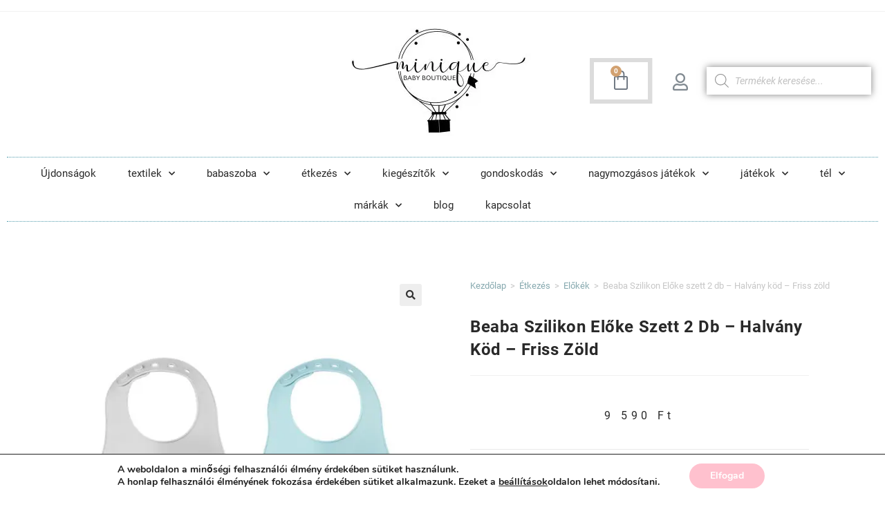

--- FILE ---
content_type: text/html; charset=UTF-8
request_url: https://minique.hu/termek/szilikon-eloke-szett-2-db-halvany-kod-friss-zold/
body_size: 54046
content:
<!DOCTYPE html><html class="html" dir="ltr" lang="hu" prefix="og: https://ogp.me/ns#"><head><meta charset="UTF-8"><link rel="stylesheet" media="print" onload="this.onload=null;this.media='all';" id="ao_optimized_gfonts" href="https://fonts.googleapis.com/css?family=Roboto+Slab%3A100%2C100italic%2C200%2C200italic%2C300%2C300italic%2C400%2C400italic%2C500%2C500italic%2C600%2C600italic%2C700%2C700italic%2C800%2C800italic%2C900%2C900italic%7CPrata%3A100%2C100italic%2C200%2C200italic%2C300%2C300italic%2C400%2C400italic%2C500%2C500italic%2C600%2C600italic%2C700%2C700italic%2C800%2C800italic%2C900%2C900italic%7CKarla%3A100%2C100italic%2C200%2C200italic%2C300%2C300italic%2C400%2C400italic%2C500%2C500italic%2C600%2C600italic%2C700%2C700italic%2C800%2C800italic%2C900%2C900italic%7CMerriweather%3A100%2C100italic%2C200%2C200italic%2C300%2C300italic%2C400%2C400italic%2C500%2C500italic%2C600%2C600italic%2C700%2C700italic%2C800%2C800italic%2C900%2C900italic&amp;display=swap"><link rel="profile" href="https://gmpg.org/xfn/11"> <script data-cfasync="false" data-no-defer="1" data-no-minify="1" data-no-optimize="1">var ewww_webp_supported=!1;function check_webp_feature(A,e){var w;e=void 0!==e?e:function(){},ewww_webp_supported?e(ewww_webp_supported):((w=new Image).onload=function(){ewww_webp_supported=0<w.width&&0<w.height,e&&e(ewww_webp_supported)},w.onerror=function(){e&&e(!1)},w.src="data:image/webp;base64,"+{alpha:"UklGRkoAAABXRUJQVlA4WAoAAAAQAAAAAAAAAAAAQUxQSAwAAAARBxAR/Q9ERP8DAABWUDggGAAAABQBAJ0BKgEAAQAAAP4AAA3AAP7mtQAAAA=="}[A])}check_webp_feature("alpha");</script><script data-cfasync="false" data-no-defer="1" data-no-minify="1" data-no-optimize="1">var Arrive=function(c,w){"use strict";if(c.MutationObserver&&"undefined"!=typeof HTMLElement){var r,a=0,u=(r=HTMLElement.prototype.matches||HTMLElement.prototype.webkitMatchesSelector||HTMLElement.prototype.mozMatchesSelector||HTMLElement.prototype.msMatchesSelector,{matchesSelector:function(e,t){return e instanceof HTMLElement&&r.call(e,t)},addMethod:function(e,t,r){var a=e[t];e[t]=function(){return r.length==arguments.length?r.apply(this,arguments):"function"==typeof a?a.apply(this,arguments):void 0}},callCallbacks:function(e,t){t&&t.options.onceOnly&&1==t.firedElems.length&&(e=[e[0]]);for(var r,a=0;r=e[a];a++)r&&r.callback&&r.callback.call(r.elem,r.elem);t&&t.options.onceOnly&&1==t.firedElems.length&&t.me.unbindEventWithSelectorAndCallback.call(t.target,t.selector,t.callback)},checkChildNodesRecursively:function(e,t,r,a){for(var i,n=0;i=e[n];n++)r(i,t,a)&&a.push({callback:t.callback,elem:i}),0<i.childNodes.length&&u.checkChildNodesRecursively(i.childNodes,t,r,a)},mergeArrays:function(e,t){var r,a={};for(r in e)e.hasOwnProperty(r)&&(a[r]=e[r]);for(r in t)t.hasOwnProperty(r)&&(a[r]=t[r]);return a},toElementsArray:function(e){return e=void 0!==e&&("number"!=typeof e.length||e===c)?[e]:e}}),e=(l.prototype.addEvent=function(e,t,r,a){a={target:e,selector:t,options:r,callback:a,firedElems:[]};return this._beforeAdding&&this._beforeAdding(a),this._eventsBucket.push(a),a},l.prototype.removeEvent=function(e){for(var t,r=this._eventsBucket.length-1;t=this._eventsBucket[r];r--)e(t)&&(this._beforeRemoving&&this._beforeRemoving(t),(t=this._eventsBucket.splice(r,1))&&t.length&&(t[0].callback=null))},l.prototype.beforeAdding=function(e){this._beforeAdding=e},l.prototype.beforeRemoving=function(e){this._beforeRemoving=e},l),t=function(i,n){var o=new e,l=this,s={fireOnAttributesModification:!1};return o.beforeAdding(function(t){var e=t.target;e!==c.document&&e!==c||(e=document.getElementsByTagName("html")[0]);var r=new MutationObserver(function(e){n.call(this,e,t)}),a=i(t.options);r.observe(e,a),t.observer=r,t.me=l}),o.beforeRemoving(function(e){e.observer.disconnect()}),this.bindEvent=function(e,t,r){t=u.mergeArrays(s,t);for(var a=u.toElementsArray(this),i=0;i<a.length;i++)o.addEvent(a[i],e,t,r)},this.unbindEvent=function(){var r=u.toElementsArray(this);o.removeEvent(function(e){for(var t=0;t<r.length;t++)if(this===w||e.target===r[t])return!0;return!1})},this.unbindEventWithSelectorOrCallback=function(r){var a=u.toElementsArray(this),i=r,e="function"==typeof r?function(e){for(var t=0;t<a.length;t++)if((this===w||e.target===a[t])&&e.callback===i)return!0;return!1}:function(e){for(var t=0;t<a.length;t++)if((this===w||e.target===a[t])&&e.selector===r)return!0;return!1};o.removeEvent(e)},this.unbindEventWithSelectorAndCallback=function(r,a){var i=u.toElementsArray(this);o.removeEvent(function(e){for(var t=0;t<i.length;t++)if((this===w||e.target===i[t])&&e.selector===r&&e.callback===a)return!0;return!1})},this},i=new function(){var s={fireOnAttributesModification:!1,onceOnly:!1,existing:!1};function n(e,t,r){return!(!u.matchesSelector(e,t.selector)||(e._id===w&&(e._id=a++),-1!=t.firedElems.indexOf(e._id)))&&(t.firedElems.push(e._id),!0)}var c=(i=new t(function(e){var t={attributes:!1,childList:!0,subtree:!0};return e.fireOnAttributesModification&&(t.attributes=!0),t},function(e,i){e.forEach(function(e){var t=e.addedNodes,r=e.target,a=[];null!==t&&0<t.length?u.checkChildNodesRecursively(t,i,n,a):"attributes"===e.type&&n(r,i)&&a.push({callback:i.callback,elem:r}),u.callCallbacks(a,i)})})).bindEvent;return i.bindEvent=function(e,t,r){t=void 0===r?(r=t,s):u.mergeArrays(s,t);var a=u.toElementsArray(this);if(t.existing){for(var i=[],n=0;n<a.length;n++)for(var o=a[n].querySelectorAll(e),l=0;l<o.length;l++)i.push({callback:r,elem:o[l]});if(t.onceOnly&&i.length)return r.call(i[0].elem,i[0].elem);setTimeout(u.callCallbacks,1,i)}c.call(this,e,t,r)},i},o=new function(){var a={};function i(e,t){return u.matchesSelector(e,t.selector)}var n=(o=new t(function(){return{childList:!0,subtree:!0}},function(e,r){e.forEach(function(e){var t=e.removedNodes,e=[];null!==t&&0<t.length&&u.checkChildNodesRecursively(t,r,i,e),u.callCallbacks(e,r)})})).bindEvent;return o.bindEvent=function(e,t,r){t=void 0===r?(r=t,a):u.mergeArrays(a,t),n.call(this,e,t,r)},o};d(HTMLElement.prototype),d(NodeList.prototype),d(HTMLCollection.prototype),d(HTMLDocument.prototype),d(Window.prototype);var n={};return s(i,n,"unbindAllArrive"),s(o,n,"unbindAllLeave"),n}function l(){this._eventsBucket=[],this._beforeAdding=null,this._beforeRemoving=null}function s(e,t,r){u.addMethod(t,r,e.unbindEvent),u.addMethod(t,r,e.unbindEventWithSelectorOrCallback),u.addMethod(t,r,e.unbindEventWithSelectorAndCallback)}function d(e){e.arrive=i.bindEvent,s(i,e,"unbindArrive"),e.leave=o.bindEvent,s(o,e,"unbindLeave")}}(window,void 0),ewww_webp_supported=!1;function check_webp_feature(e,t){var r;ewww_webp_supported?t(ewww_webp_supported):((r=new Image).onload=function(){ewww_webp_supported=0<r.width&&0<r.height,t(ewww_webp_supported)},r.onerror=function(){t(!1)},r.src="data:image/webp;base64,"+{alpha:"UklGRkoAAABXRUJQVlA4WAoAAAAQAAAAAAAAAAAAQUxQSAwAAAARBxAR/Q9ERP8DAABWUDggGAAAABQBAJ0BKgEAAQAAAP4AAA3AAP7mtQAAAA==",animation:"UklGRlIAAABXRUJQVlA4WAoAAAASAAAAAAAAAAAAQU5JTQYAAAD/////AABBTk1GJgAAAAAAAAAAAAAAAAAAAGQAAABWUDhMDQAAAC8AAAAQBxAREYiI/gcA"}[e])}function ewwwLoadImages(e){if(e){for(var t=document.querySelectorAll(".batch-image img, .image-wrapper a, .ngg-pro-masonry-item a, .ngg-galleria-offscreen-seo-wrapper a"),r=0,a=t.length;r<a;r++)ewwwAttr(t[r],"data-src",t[r].getAttribute("data-webp")),ewwwAttr(t[r],"data-thumbnail",t[r].getAttribute("data-webp-thumbnail"));for(var i=document.querySelectorAll("div.woocommerce-product-gallery__image"),r=0,a=i.length;r<a;r++)ewwwAttr(i[r],"data-thumb",i[r].getAttribute("data-webp-thumb"))}for(var n=document.querySelectorAll("video"),r=0,a=n.length;r<a;r++)ewwwAttr(n[r],"poster",e?n[r].getAttribute("data-poster-webp"):n[r].getAttribute("data-poster-image"));for(var o,l=document.querySelectorAll("img.ewww_webp_lazy_load"),r=0,a=l.length;r<a;r++)e&&(ewwwAttr(l[r],"data-lazy-srcset",l[r].getAttribute("data-lazy-srcset-webp")),ewwwAttr(l[r],"data-srcset",l[r].getAttribute("data-srcset-webp")),ewwwAttr(l[r],"data-lazy-src",l[r].getAttribute("data-lazy-src-webp")),ewwwAttr(l[r],"data-src",l[r].getAttribute("data-src-webp")),ewwwAttr(l[r],"data-orig-file",l[r].getAttribute("data-webp-orig-file")),ewwwAttr(l[r],"data-medium-file",l[r].getAttribute("data-webp-medium-file")),ewwwAttr(l[r],"data-large-file",l[r].getAttribute("data-webp-large-file")),null!=(o=l[r].getAttribute("srcset"))&&!1!==o&&o.includes("R0lGOD")&&ewwwAttr(l[r],"src",l[r].getAttribute("data-lazy-src-webp"))),l[r].className=l[r].className.replace(/\bewww_webp_lazy_load\b/,"");for(var s=document.querySelectorAll(".ewww_webp"),r=0,a=s.length;r<a;r++)e?(ewwwAttr(s[r],"srcset",s[r].getAttribute("data-srcset-webp")),ewwwAttr(s[r],"src",s[r].getAttribute("data-src-webp")),ewwwAttr(s[r],"data-orig-file",s[r].getAttribute("data-webp-orig-file")),ewwwAttr(s[r],"data-medium-file",s[r].getAttribute("data-webp-medium-file")),ewwwAttr(s[r],"data-large-file",s[r].getAttribute("data-webp-large-file")),ewwwAttr(s[r],"data-large_image",s[r].getAttribute("data-webp-large_image")),ewwwAttr(s[r],"data-src",s[r].getAttribute("data-webp-src"))):(ewwwAttr(s[r],"srcset",s[r].getAttribute("data-srcset-img")),ewwwAttr(s[r],"src",s[r].getAttribute("data-src-img"))),s[r].className=s[r].className.replace(/\bewww_webp\b/,"ewww_webp_loaded");window.jQuery&&jQuery.fn.isotope&&jQuery.fn.imagesLoaded&&(jQuery(".fusion-posts-container-infinite").imagesLoaded(function(){jQuery(".fusion-posts-container-infinite").hasClass("isotope")&&jQuery(".fusion-posts-container-infinite").isotope()}),jQuery(".fusion-portfolio:not(.fusion-recent-works) .fusion-portfolio-wrapper").imagesLoaded(function(){jQuery(".fusion-portfolio:not(.fusion-recent-works) .fusion-portfolio-wrapper").isotope()}))}function ewwwWebPInit(e){ewwwLoadImages(e),ewwwNggLoadGalleries(e),document.arrive(".ewww_webp",function(){ewwwLoadImages(e)}),document.arrive(".ewww_webp_lazy_load",function(){ewwwLoadImages(e)}),document.arrive("videos",function(){ewwwLoadImages(e)}),"loading"==document.readyState?document.addEventListener("DOMContentLoaded",ewwwJSONParserInit):("undefined"!=typeof galleries&&ewwwNggParseGalleries(e),ewwwWooParseVariations(e))}function ewwwAttr(e,t,r){null!=r&&!1!==r&&e.setAttribute(t,r)}function ewwwJSONParserInit(){"undefined"!=typeof galleries&&check_webp_feature("alpha",ewwwNggParseGalleries),check_webp_feature("alpha",ewwwWooParseVariations)}function ewwwWooParseVariations(e){if(e)for(var t=document.querySelectorAll("form.variations_form"),r=0,a=t.length;r<a;r++){var i=t[r].getAttribute("data-product_variations"),n=!1;try{for(var o in i=JSON.parse(i))void 0!==i[o]&&void 0!==i[o].image&&(void 0!==i[o].image.src_webp&&(i[o].image.src=i[o].image.src_webp,n=!0),void 0!==i[o].image.srcset_webp&&(i[o].image.srcset=i[o].image.srcset_webp,n=!0),void 0!==i[o].image.full_src_webp&&(i[o].image.full_src=i[o].image.full_src_webp,n=!0),void 0!==i[o].image.gallery_thumbnail_src_webp&&(i[o].image.gallery_thumbnail_src=i[o].image.gallery_thumbnail_src_webp,n=!0),void 0!==i[o].image.thumb_src_webp&&(i[o].image.thumb_src=i[o].image.thumb_src_webp,n=!0));n&&ewwwAttr(t[r],"data-product_variations",JSON.stringify(i))}catch(e){}}}function ewwwNggParseGalleries(e){if(e)for(var t in galleries){var r=galleries[t];galleries[t].images_list=ewwwNggParseImageList(r.images_list)}}function ewwwNggLoadGalleries(e){e&&document.addEventListener("ngg.galleria.themeadded",function(e,t){window.ngg_galleria._create_backup=window.ngg_galleria.create,window.ngg_galleria.create=function(e,t){var r=$(e).data("id");return galleries["gallery_"+r].images_list=ewwwNggParseImageList(galleries["gallery_"+r].images_list),window.ngg_galleria._create_backup(e,t)}})}function ewwwNggParseImageList(e){for(var t in e){var r=e[t];if(void 0!==r["image-webp"]&&(e[t].image=r["image-webp"],delete e[t]["image-webp"]),void 0!==r["thumb-webp"]&&(e[t].thumb=r["thumb-webp"],delete e[t]["thumb-webp"]),void 0!==r.full_image_webp&&(e[t].full_image=r.full_image_webp,delete e[t].full_image_webp),void 0!==r.srcsets)for(var a in r.srcsets)nggSrcset=r.srcsets[a],void 0!==r.srcsets[a+"-webp"]&&(e[t].srcsets[a]=r.srcsets[a+"-webp"],delete e[t].srcsets[a+"-webp"]);if(void 0!==r.full_srcsets)for(var i in r.full_srcsets)nggFSrcset=r.full_srcsets[i],void 0!==r.full_srcsets[i+"-webp"]&&(e[t].full_srcsets[i]=r.full_srcsets[i+"-webp"],delete e[t].full_srcsets[i+"-webp"])}return e}check_webp_feature("alpha",ewwwWebPInit);</script><link media="all" href="https://minique.hu/wp-content/cache/autoptimize/css/autoptimize_dd5264b1de5872cdc7309d89c6d98f35.css" rel="stylesheet"><title>Beaba Szilikon Előke szett 2 db – Halvány köd – Friss zöld - Minique Webshop</title><style>img:is([sizes="auto" i], [sizes^="auto," i]) { contain-intrinsic-size: 3000px 1500px }</style><meta name="description" content="Puha és könnyű szilikon anyag, higiénikus és antibakteriális. - Állítható gallér: a gyermek nyakméretéhez igazítható. - Rendkívül praktikus: étel felfogó zsebecske (széles nyílás). - Szélesített forma és rugalmas anyag, mely lehetővé teszi a szabad mozgást. Nincs többé foltos ruha, asztal vagy padló! Könnyen tisztítható: tartós és vízálló szilikon előke, könnyen tisztítható és gyorsan szárad. Csak" /><meta name="robots" content="max-image-preview:large" /><link rel="canonical" href="https://minique.hu/termek/szilikon-eloke-szett-2-db-halvany-kod-friss-zold/" /><meta name="generator" content="All in One SEO (AIOSEO) 4.8.7" /><meta property="og:locale" content="hu_HU" /><meta property="og:site_name" content="Minique" /><meta property="og:type" content="article" /><meta property="og:title" content="Beaba Szilikon Előke szett 2 db – Halvány köd – Friss zöld - Minique Webshop" /><meta property="og:description" content="Puha és könnyű szilikon anyag, higiénikus és antibakteriális. - Állítható gallér: a gyermek nyakméretéhez igazítható. - Rendkívül praktikus: étel felfogó zsebecske (széles nyílás). - Szélesített forma és rugalmas anyag, mely lehetővé teszi a szabad mozgást. Nincs többé foltos ruha, asztal vagy padló! Könnyen tisztítható: tartós és vízálló szilikon előke, könnyen tisztítható és gyorsan szárad. Csak" /><meta property="og:url" content="https://minique.hu/termek/szilikon-eloke-szett-2-db-halvany-kod-friss-zold/" /><meta property="og:image" content="https://minique.hu/wp-content/uploads/2022/10/913509_product_face_1.jpg" /><meta property="og:image:secure_url" content="https://minique.hu/wp-content/uploads/2022/10/913509_product_face_1.jpg" /><meta property="og:image:width" content="1170" /><meta property="og:image:height" content="1170" /><meta property="article:published_time" content="2025-05-08T18:09:54+00:00" /><meta property="article:modified_time" content="2025-09-03T19:16:03+00:00" /><meta property="article:publisher" content="https://www.facebook.com/profile.php?id=100067808732141" /><meta name="twitter:card" content="summary_large_image" /><meta name="twitter:title" content="Beaba Szilikon Előke szett 2 db – Halvány köd – Friss zöld - Minique Webshop" /><meta name="twitter:description" content="Puha és könnyű szilikon anyag, higiénikus és antibakteriális. - Állítható gallér: a gyermek nyakméretéhez igazítható. - Rendkívül praktikus: étel felfogó zsebecske (széles nyílás). - Szélesített forma és rugalmas anyag, mely lehetővé teszi a szabad mozgást. Nincs többé foltos ruha, asztal vagy padló! Könnyen tisztítható: tartós és vízálló szilikon előke, könnyen tisztítható és gyorsan szárad. Csak" /><meta name="twitter:image" content="https://minique.hu/wp-content/uploads/2022/10/913509_product_face_1.jpg" /><meta name="twitter:label1" content="Est. reading time" /><meta name="twitter:data1" content="1 minutes" /> <script type="application/ld+json" class="aioseo-schema">{"@context":"https:\/\/schema.org","@graph":[{"@type":"BreadcrumbList","@id":"https:\/\/minique.hu\/termek\/szilikon-eloke-szett-2-db-halvany-kod-friss-zold\/#breadcrumblist","itemListElement":[{"@type":"ListItem","@id":"https:\/\/minique.hu#listItem","position":1,"name":"Home","item":"https:\/\/minique.hu","nextItem":{"@type":"ListItem","@id":"https:\/\/minique.hu\/uzlet\/#listItem","name":"\u00dczlet"}},{"@type":"ListItem","@id":"https:\/\/minique.hu\/uzlet\/#listItem","position":2,"name":"\u00dczlet","item":"https:\/\/minique.hu\/uzlet\/","nextItem":{"@type":"ListItem","@id":"https:\/\/minique.hu\/termekkategoria\/etkezes\/#listItem","name":"\u00c9tkez\u00e9s"},"previousItem":{"@type":"ListItem","@id":"https:\/\/minique.hu#listItem","name":"Home"}},{"@type":"ListItem","@id":"https:\/\/minique.hu\/termekkategoria\/etkezes\/#listItem","position":3,"name":"\u00c9tkez\u00e9s","item":"https:\/\/minique.hu\/termekkategoria\/etkezes\/","nextItem":{"@type":"ListItem","@id":"https:\/\/minique.hu\/termekkategoria\/etkezes\/elokek\/#listItem","name":"El\u0151k\u00e9k"},"previousItem":{"@type":"ListItem","@id":"https:\/\/minique.hu\/uzlet\/#listItem","name":"\u00dczlet"}},{"@type":"ListItem","@id":"https:\/\/minique.hu\/termekkategoria\/etkezes\/elokek\/#listItem","position":4,"name":"El\u0151k\u00e9k","item":"https:\/\/minique.hu\/termekkategoria\/etkezes\/elokek\/","nextItem":{"@type":"ListItem","@id":"https:\/\/minique.hu\/termek\/szilikon-eloke-szett-2-db-halvany-kod-friss-zold\/#listItem","name":"Beaba Szilikon El\u0151ke szett 2 db &#8211; Halv\u00e1ny k\u00f6d &#8211; Friss z\u00f6ld"},"previousItem":{"@type":"ListItem","@id":"https:\/\/minique.hu\/termekkategoria\/etkezes\/#listItem","name":"\u00c9tkez\u00e9s"}},{"@type":"ListItem","@id":"https:\/\/minique.hu\/termek\/szilikon-eloke-szett-2-db-halvany-kod-friss-zold\/#listItem","position":5,"name":"Beaba Szilikon El\u0151ke szett 2 db &#8211; Halv\u00e1ny k\u00f6d &#8211; Friss z\u00f6ld","previousItem":{"@type":"ListItem","@id":"https:\/\/minique.hu\/termekkategoria\/etkezes\/elokek\/#listItem","name":"El\u0151k\u00e9k"}}]},{"@type":"Organization","@id":"https:\/\/minique.hu\/#organization","name":"Minique","description":"Baby Boutique","url":"https:\/\/minique.hu\/","telephone":"+36307110804","logo":{"@type":"ImageObject","url":"https:\/\/minique.hu\/wp-content\/uploads\/2021\/02\/cropped-minique_logo-1.jpg","@id":"https:\/\/minique.hu\/termek\/szilikon-eloke-szett-2-db-halvany-kod-friss-zold\/#organizationLogo","width":834,"height":230},"image":{"@id":"https:\/\/minique.hu\/termek\/szilikon-eloke-szett-2-db-halvany-kod-friss-zold\/#organizationLogo"},"sameAs":["https:\/\/www.facebook.com\/profile.php?id=100067808732141","https:\/\/www.instagram.com\/minique.baby\/"]},{"@type":"WebPage","@id":"https:\/\/minique.hu\/termek\/szilikon-eloke-szett-2-db-halvany-kod-friss-zold\/#webpage","url":"https:\/\/minique.hu\/termek\/szilikon-eloke-szett-2-db-halvany-kod-friss-zold\/","name":"Beaba Szilikon El\u0151ke szett 2 db \u2013 Halv\u00e1ny k\u00f6d \u2013 Friss z\u00f6ld - Minique Webshop","description":"Puha \u00e9s k\u00f6nny\u0171 szilikon anyag, higi\u00e9nikus \u00e9s antibakteri\u00e1lis. - \u00c1ll\u00edthat\u00f3 gall\u00e9r: a gyermek nyakm\u00e9ret\u00e9hez igaz\u00edthat\u00f3. - Rendk\u00edv\u00fcl praktikus: \u00e9tel felfog\u00f3 zsebecske (sz\u00e9les ny\u00edl\u00e1s). - Sz\u00e9les\u00edtett forma \u00e9s rugalmas anyag, mely lehet\u0151v\u00e9 teszi a szabad mozg\u00e1st. Nincs t\u00f6bb\u00e9 foltos ruha, asztal vagy padl\u00f3! K\u00f6nnyen tiszt\u00edthat\u00f3: tart\u00f3s \u00e9s v\u00edz\u00e1ll\u00f3 szilikon el\u0151ke, k\u00f6nnyen tiszt\u00edthat\u00f3 \u00e9s gyorsan sz\u00e1rad. Csak","inLanguage":"hu-HU","isPartOf":{"@id":"https:\/\/minique.hu\/#website"},"breadcrumb":{"@id":"https:\/\/minique.hu\/termek\/szilikon-eloke-szett-2-db-halvany-kod-friss-zold\/#breadcrumblist"},"image":{"@type":"ImageObject","url":"https:\/\/minique.hu\/wp-content\/uploads\/2022\/10\/913509_product_face_1.jpg","@id":"https:\/\/minique.hu\/termek\/szilikon-eloke-szett-2-db-halvany-kod-friss-zold\/#mainImage","width":1170,"height":1170},"primaryImageOfPage":{"@id":"https:\/\/minique.hu\/termek\/szilikon-eloke-szett-2-db-halvany-kod-friss-zold\/#mainImage"},"datePublished":"2025-05-08T20:09:54+02:00","dateModified":"2025-09-03T21:16:03+02:00"},{"@type":"WebSite","@id":"https:\/\/minique.hu\/#website","url":"https:\/\/minique.hu\/","name":"Minique","description":"Baby Boutique","inLanguage":"hu-HU","publisher":{"@id":"https:\/\/minique.hu\/#organization"}}]}</script>  <script type="text/javascript">(function() {
  var pvData = {"source":"Direct","referrer":"Direct","visitor_type":"logged out","visitor_login_status":"logged out","visitor_id":0,"page_title":"Beaba Szilikon El\u0151ke szett 2 db \u2013 Halv\u00e1ny k\u00f6d \u2013 Friss z\u00f6ld - Minique Webshop","post_type":"product","post_type_with_prefix":"single product","post_categories":"","post_tags":"","post_author":"annamari","post_full_date":"2025.05.08.","post_year":"2025","post_month":"05","post_day":"08","is_front_page":0,"is_home":1,"search_query":"","search_results_count":0};
  var body = {
    url: encodeURIComponent(window.location.href),
    referrer: encodeURIComponent(document.referrer)
  };

  function makePostRequest(e,t){var n=[];if(t.body){for(var o in t.body)n.push(encodeURIComponent(o)+"="+encodeURIComponent(t.body[o]));t.body=n.join("&")}return window.fetch?new Promise(n=>{var o={method:"POST",headers:{"Content-Type":"application/x-www-form-urlencoded"},redirect:"follow",body:{},...t};window.fetch(e,o).then(e=>{n(e.text())})}):new Promise(t=>{var o;"undefined"==typeof XMLHttpRequest&&t(null),(o=new XMLHttpRequest).open("POST",e,!0),o.onreadystatechange=function(){4==o.readyState&&200==o.status&&t(o.responseText)},o.setRequestHeader("Content-type","application/x-www-form-urlencoded"),o.send(n.join("&"))})}
  function observeAjaxCartActions(e){new PerformanceObserver(function(t){for(var n=t.getEntries(),r=0;r<n.length;r++)["xmlhttprequest","fetch"].includes(n[r].initiatorType)&&['=get_refreshed_fragments', 'add_to_cart'].some(p => n[r].name.includes(p))&&fetchCart(e)}).observe({entryTypes:["resource"]})};

  function fetchCart(adapter) {
    makePostRequest("//minique.hu/index.php?plugin=optimonk&action=cartData", { body })
      .then((response) => {
        var data = JSON.parse(response);
        setCartData(data, adapter);
      })
  }

  function setCartData(cartData, adapter) {
    Object.keys(cartData.avs).forEach((key, value) => {
      adapter.attr(`wp_${key}`, cartData.avs[key]);
    })
  }

  function setAssocData(assocData, adapter) {
    Object.keys(assocData).forEach((key) => {
      adapter.attr(`wp_${key}`, assocData[key]);
    })
  }

  var RuleHandler = {
    hasVisitorCartRules: (campaignMeta) => {
      return !!(campaignMeta.rules.visitorCart || campaignMeta.rules.visitorCartRevamp || campaignMeta.rules.visitorCartV3);
    },
    hasVisitorAttributeRule: (campaignMeta) => {
      return !!campaignMeta.rules.visitorAttribute;
    }
  }

  document.querySelector('html').addEventListener('optimonk#embedded-campaigns-init', function(e) {
    var campaignsData = e.parameters;

    if (!campaignsData.length) {
      return;
    }

    var adapter = window.OptiMonkEmbedded.Visitor.createAdapter();
    var hasCartRule = false;
    var hasAttributeRule = false;

    campaignsData.forEach((campaignMetaData) => {
      hasCartRule = hasCartRule || RuleHandler.hasVisitorCartRules(campaignMetaData);
      hasAttributeRule = hasAttributeRule || RuleHandler.hasVisitorAttributeRule(campaignMetaData);
    });

    setAssocData(pvData, adapter);

    if (hasCartRule) {
      observeAjaxCartActions(adapter);
      fetchCart(adapter);
    }

    if (hasAttributeRule) {
      makePostRequest("//minique.hu/index.php?plugin=optimonk&action=productData", { body })
        .then((response) => {
          var data = JSON.parse(response);
          setAssocData(data, adapter);
        })
    }
  });

  document.querySelector('html').addEventListener('optimonk#campaigns_initialized', function () {
    if (!OptiMonk.campaigns) {
      return;
    }

    var adapter = window.OptiMonk.Visitor.createAdapter();

    setAssocData(pvData, adapter);

    if (OptiMonk.campaigns.filter(campaign => campaign.hasVisitorAttributeRules()).length) {
      makePostRequest("//minique.hu/index.php?plugin=optimonk&action=productData", { body })
        .then((response) => {
          var data = JSON.parse(response);
          setAssocData(data, adapter);
        });
    }
  });
}());

    window.WooDataForOM = {
    "shop": {
        "pluginVersion": "2.1.2",
        "platform": "woocommerce"
    },
    "page": {
        "postId": 31160,
        "postType": "product"
    },
    "product": {
        "id": 31160,
        "name": "Beaba Szilikon Előke szett 2 db - Halvány köd - Friss zöld",
        "sku": "913509",
        "price": "9590",
        "stock": null,
        "categories": "Előkék|Minique Kuponnapok|notblack10|Szülinap",
        "category_ids": [
            28,
            344,
            363,
            290
        ],
        "tags": "Beaba",
        "is_in_stock": true
    },
    "order": null
};

let hasCampaignsBeforeLoadTriggered = false;

document.querySelector('html').addEventListener('optimonk#campaigns-before-load', () => {

    if (hasCampaignsBeforeLoadTriggered) return;
    hasCampaignsBeforeLoadTriggered = true;

    function setAssocData(assocData, adapter) {
        Object.keys(assocData).forEach((key) => {
        adapter.attr(`wp_${key}`, assocData[key]);
        })
    }

   function triggerEvent(element, eventName, parameters) {
        let event;
        if (document.createEvent) {
            event = document.createEvent('HTMLEvents');
            event.initEvent(eventName, true, true);
        } else if (document.createEventObject) {
            event = document.createEventObject();
            event.eventType = eventName;
        }

        event.eventName = eventName;
        event.parameters = parameters || {};

        if (element.dispatchEvent) {
            element.dispatchEvent(event);
        } else if (element.fireEvent) {
            element.fireEvent(`on${event.eventType}`, event);
        } else if (element[eventName]) {
            element[eventName]();
        } else if (element[`on${eventName}`]) {
            element[`on${eventName}`]();
        }
    };
    
    var adapter = OptiMonkEmbedded.Visitor.createAdapter();

    var orderData = null;
    

    if (orderData) {
        setAssocData(orderData, adapter);
    }

    console.log('[OM-plugin] visitor attributes updated');

    console.log('[OM-plugin] triggered event: optimonk#wc-attributes-updated');
    triggerEvent(document.querySelector('html'), 'optimonk#wc-attributes-updated');

});

if (window.WooDataForOM) {
    console.log('[OM-plugin] varibles inserted (window.WooDataForOM)');
}</script> <script type="text/javascript" src="https://onsite.optimonk.com/script.js?account=188187" async></script><meta name="viewport" content="width=device-width, initial-scale=1"> <script id="google_gtagjs-js-consent-mode-data-layer">window.dataLayer = window.dataLayer || [];function gtag(){dataLayer.push(arguments);}
gtag('consent', 'default', {"ad_personalization":"denied","ad_storage":"denied","ad_user_data":"denied","analytics_storage":"denied","functionality_storage":"denied","security_storage":"denied","personalization_storage":"denied","region":["AT","BE","BG","CH","CY","CZ","DE","DK","EE","ES","FI","FR","GB","GR","HR","HU","IE","IS","IT","LI","LT","LU","LV","MT","NL","NO","PL","PT","RO","SE","SI","SK"],"wait_for_update":500});
window._googlesitekitConsentCategoryMap = {"statistics":["analytics_storage"],"marketing":["ad_storage","ad_user_data","ad_personalization"],"functional":["functionality_storage","security_storage"],"preferences":["personalization_storage"]};
window._googlesitekitConsents = {"ad_personalization":"denied","ad_storage":"denied","ad_user_data":"denied","analytics_storage":"denied","functionality_storage":"denied","security_storage":"denied","personalization_storage":"denied","region":["AT","BE","BG","CH","CY","CZ","DE","DK","EE","ES","FI","FR","GB","GR","HR","HU","IE","IS","IT","LI","LT","LU","LV","MT","NL","NO","PL","PT","RO","SE","SI","SK"],"wait_for_update":500};</script>  <script type='application/javascript'>console.log('PixelYourSite PRO version 9.3.1');</script> <link rel='dns-prefetch' href='//www.googletagmanager.com' /><link href='https://fonts.gstatic.com' crossorigin='anonymous' rel='preconnect' /><link rel="alternate" type="application/rss+xml" title="Minique &raquo; hírcsatorna" href="https://minique.hu/feed/" /><link rel="alternate" type="application/rss+xml" title="Minique &raquo; hozzászólás hírcsatorna" href="https://minique.hu/comments/feed/" /><link rel="alternate" type="application/rss+xml" title="Minique &raquo; Beaba Szilikon Előke szett 2 db &#8211; Halvány köd &#8211; Friss zöld hozzászólás hírcsatorna" href="https://minique.hu/termek/szilikon-eloke-szett-2-db-halvany-kod-friss-zold/feed/" /><style id="woo-sctr-frontend-countdown-style" type="text/css">.woo-sctr-shortcode-wrap-wrap.woo-sctr-shortcode-wrap-wrap-salescountdowntimer.woo-sctr-shortcode-wrap-wrap-inline{color:#000000;padding:2px;}.woo-sctr-shortcode-wrap-wrap.woo-sctr-shortcode-wrap-wrap-salescountdowntimer .woo-sctr-shortcode-countdown-1 .woo-sctr-shortcode-countdown-value,.woo-sctr-shortcode-wrap-wrap.woo-sctr-shortcode-wrap-wrap-salescountdowntimer .woo-sctr-shortcode-countdown-1 .woo-sctr-shortcode-countdown-value-container{color:#d2a170;font-size:28px;}.woo-sctr-shortcode-wrap-wrap.woo-sctr-shortcode-wrap-wrap-salescountdowntimer .woo-sctr-shortcode-countdown-1 .woo-sctr-shortcode-countdown-text{font-size:12px;}</style><style id='wp-block-library-theme-inline-css'>.wp-block-audio :where(figcaption){color:#555;font-size:13px;text-align:center}.is-dark-theme .wp-block-audio :where(figcaption){color:#ffffffa6}.wp-block-audio{margin:0 0 1em}.wp-block-code{border:1px solid #ccc;border-radius:4px;font-family:Menlo,Consolas,monaco,monospace;padding:.8em 1em}.wp-block-embed :where(figcaption){color:#555;font-size:13px;text-align:center}.is-dark-theme .wp-block-embed :where(figcaption){color:#ffffffa6}.wp-block-embed{margin:0 0 1em}.blocks-gallery-caption{color:#555;font-size:13px;text-align:center}.is-dark-theme .blocks-gallery-caption{color:#ffffffa6}:root :where(.wp-block-image figcaption){color:#555;font-size:13px;text-align:center}.is-dark-theme :root :where(.wp-block-image figcaption){color:#ffffffa6}.wp-block-image{margin:0 0 1em}.wp-block-pullquote{border-bottom:4px solid;border-top:4px solid;color:currentColor;margin-bottom:1.75em}.wp-block-pullquote cite,.wp-block-pullquote footer,.wp-block-pullquote__citation{color:currentColor;font-size:.8125em;font-style:normal;text-transform:uppercase}.wp-block-quote{border-left:.25em solid;margin:0 0 1.75em;padding-left:1em}.wp-block-quote cite,.wp-block-quote footer{color:currentColor;font-size:.8125em;font-style:normal;position:relative}.wp-block-quote:where(.has-text-align-right){border-left:none;border-right:.25em solid;padding-left:0;padding-right:1em}.wp-block-quote:where(.has-text-align-center){border:none;padding-left:0}.wp-block-quote.is-large,.wp-block-quote.is-style-large,.wp-block-quote:where(.is-style-plain){border:none}.wp-block-search .wp-block-search__label{font-weight:700}.wp-block-search__button{border:1px solid #ccc;padding:.375em .625em}:where(.wp-block-group.has-background){padding:1.25em 2.375em}.wp-block-separator.has-css-opacity{opacity:.4}.wp-block-separator{border:none;border-bottom:2px solid;margin-left:auto;margin-right:auto}.wp-block-separator.has-alpha-channel-opacity{opacity:1}.wp-block-separator:not(.is-style-wide):not(.is-style-dots){width:100px}.wp-block-separator.has-background:not(.is-style-dots){border-bottom:none;height:1px}.wp-block-separator.has-background:not(.is-style-wide):not(.is-style-dots){height:2px}.wp-block-table{margin:0 0 1em}.wp-block-table td,.wp-block-table th{word-break:normal}.wp-block-table :where(figcaption){color:#555;font-size:13px;text-align:center}.is-dark-theme .wp-block-table :where(figcaption){color:#ffffffa6}.wp-block-video :where(figcaption){color:#555;font-size:13px;text-align:center}.is-dark-theme .wp-block-video :where(figcaption){color:#ffffffa6}.wp-block-video{margin:0 0 1em}:root :where(.wp-block-template-part.has-background){margin-bottom:0;margin-top:0;padding:1.25em 2.375em}</style><style id='classic-theme-styles-inline-css'>/*! This file is auto-generated */
.wp-block-button__link{color:#fff;background-color:#32373c;border-radius:9999px;box-shadow:none;text-decoration:none;padding:calc(.667em + 2px) calc(1.333em + 2px);font-size:1.125em}.wp-block-file__button{background:#32373c;color:#fff;text-decoration:none}</style><style id='global-styles-inline-css'>:root{--wp--preset--aspect-ratio--square: 1;--wp--preset--aspect-ratio--4-3: 4/3;--wp--preset--aspect-ratio--3-4: 3/4;--wp--preset--aspect-ratio--3-2: 3/2;--wp--preset--aspect-ratio--2-3: 2/3;--wp--preset--aspect-ratio--16-9: 16/9;--wp--preset--aspect-ratio--9-16: 9/16;--wp--preset--color--black: #000000;--wp--preset--color--cyan-bluish-gray: #abb8c3;--wp--preset--color--white: #ffffff;--wp--preset--color--pale-pink: #f78da7;--wp--preset--color--vivid-red: #cf2e2e;--wp--preset--color--luminous-vivid-orange: #ff6900;--wp--preset--color--luminous-vivid-amber: #fcb900;--wp--preset--color--light-green-cyan: #7bdcb5;--wp--preset--color--vivid-green-cyan: #00d084;--wp--preset--color--pale-cyan-blue: #8ed1fc;--wp--preset--color--vivid-cyan-blue: #0693e3;--wp--preset--color--vivid-purple: #9b51e0;--wp--preset--gradient--vivid-cyan-blue-to-vivid-purple: linear-gradient(135deg,rgba(6,147,227,1) 0%,rgb(155,81,224) 100%);--wp--preset--gradient--light-green-cyan-to-vivid-green-cyan: linear-gradient(135deg,rgb(122,220,180) 0%,rgb(0,208,130) 100%);--wp--preset--gradient--luminous-vivid-amber-to-luminous-vivid-orange: linear-gradient(135deg,rgba(252,185,0,1) 0%,rgba(255,105,0,1) 100%);--wp--preset--gradient--luminous-vivid-orange-to-vivid-red: linear-gradient(135deg,rgba(255,105,0,1) 0%,rgb(207,46,46) 100%);--wp--preset--gradient--very-light-gray-to-cyan-bluish-gray: linear-gradient(135deg,rgb(238,238,238) 0%,rgb(169,184,195) 100%);--wp--preset--gradient--cool-to-warm-spectrum: linear-gradient(135deg,rgb(74,234,220) 0%,rgb(151,120,209) 20%,rgb(207,42,186) 40%,rgb(238,44,130) 60%,rgb(251,105,98) 80%,rgb(254,248,76) 100%);--wp--preset--gradient--blush-light-purple: linear-gradient(135deg,rgb(255,206,236) 0%,rgb(152,150,240) 100%);--wp--preset--gradient--blush-bordeaux: linear-gradient(135deg,rgb(254,205,165) 0%,rgb(254,45,45) 50%,rgb(107,0,62) 100%);--wp--preset--gradient--luminous-dusk: linear-gradient(135deg,rgb(255,203,112) 0%,rgb(199,81,192) 50%,rgb(65,88,208) 100%);--wp--preset--gradient--pale-ocean: linear-gradient(135deg,rgb(255,245,203) 0%,rgb(182,227,212) 50%,rgb(51,167,181) 100%);--wp--preset--gradient--electric-grass: linear-gradient(135deg,rgb(202,248,128) 0%,rgb(113,206,126) 100%);--wp--preset--gradient--midnight: linear-gradient(135deg,rgb(2,3,129) 0%,rgb(40,116,252) 100%);--wp--preset--font-size--small: 13px;--wp--preset--font-size--medium: 20px;--wp--preset--font-size--large: 36px;--wp--preset--font-size--x-large: 42px;--wp--preset--spacing--20: 0.44rem;--wp--preset--spacing--30: 0.67rem;--wp--preset--spacing--40: 1rem;--wp--preset--spacing--50: 1.5rem;--wp--preset--spacing--60: 2.25rem;--wp--preset--spacing--70: 3.38rem;--wp--preset--spacing--80: 5.06rem;--wp--preset--shadow--natural: 6px 6px 9px rgba(0, 0, 0, 0.2);--wp--preset--shadow--deep: 12px 12px 50px rgba(0, 0, 0, 0.4);--wp--preset--shadow--sharp: 6px 6px 0px rgba(0, 0, 0, 0.2);--wp--preset--shadow--outlined: 6px 6px 0px -3px rgba(255, 255, 255, 1), 6px 6px rgba(0, 0, 0, 1);--wp--preset--shadow--crisp: 6px 6px 0px rgba(0, 0, 0, 1);}:where(.is-layout-flex){gap: 0.5em;}:where(.is-layout-grid){gap: 0.5em;}body .is-layout-flex{display: flex;}.is-layout-flex{flex-wrap: wrap;align-items: center;}.is-layout-flex > :is(*, div){margin: 0;}body .is-layout-grid{display: grid;}.is-layout-grid > :is(*, div){margin: 0;}:where(.wp-block-columns.is-layout-flex){gap: 2em;}:where(.wp-block-columns.is-layout-grid){gap: 2em;}:where(.wp-block-post-template.is-layout-flex){gap: 1.25em;}:where(.wp-block-post-template.is-layout-grid){gap: 1.25em;}.has-black-color{color: var(--wp--preset--color--black) !important;}.has-cyan-bluish-gray-color{color: var(--wp--preset--color--cyan-bluish-gray) !important;}.has-white-color{color: var(--wp--preset--color--white) !important;}.has-pale-pink-color{color: var(--wp--preset--color--pale-pink) !important;}.has-vivid-red-color{color: var(--wp--preset--color--vivid-red) !important;}.has-luminous-vivid-orange-color{color: var(--wp--preset--color--luminous-vivid-orange) !important;}.has-luminous-vivid-amber-color{color: var(--wp--preset--color--luminous-vivid-amber) !important;}.has-light-green-cyan-color{color: var(--wp--preset--color--light-green-cyan) !important;}.has-vivid-green-cyan-color{color: var(--wp--preset--color--vivid-green-cyan) !important;}.has-pale-cyan-blue-color{color: var(--wp--preset--color--pale-cyan-blue) !important;}.has-vivid-cyan-blue-color{color: var(--wp--preset--color--vivid-cyan-blue) !important;}.has-vivid-purple-color{color: var(--wp--preset--color--vivid-purple) !important;}.has-black-background-color{background-color: var(--wp--preset--color--black) !important;}.has-cyan-bluish-gray-background-color{background-color: var(--wp--preset--color--cyan-bluish-gray) !important;}.has-white-background-color{background-color: var(--wp--preset--color--white) !important;}.has-pale-pink-background-color{background-color: var(--wp--preset--color--pale-pink) !important;}.has-vivid-red-background-color{background-color: var(--wp--preset--color--vivid-red) !important;}.has-luminous-vivid-orange-background-color{background-color: var(--wp--preset--color--luminous-vivid-orange) !important;}.has-luminous-vivid-amber-background-color{background-color: var(--wp--preset--color--luminous-vivid-amber) !important;}.has-light-green-cyan-background-color{background-color: var(--wp--preset--color--light-green-cyan) !important;}.has-vivid-green-cyan-background-color{background-color: var(--wp--preset--color--vivid-green-cyan) !important;}.has-pale-cyan-blue-background-color{background-color: var(--wp--preset--color--pale-cyan-blue) !important;}.has-vivid-cyan-blue-background-color{background-color: var(--wp--preset--color--vivid-cyan-blue) !important;}.has-vivid-purple-background-color{background-color: var(--wp--preset--color--vivid-purple) !important;}.has-black-border-color{border-color: var(--wp--preset--color--black) !important;}.has-cyan-bluish-gray-border-color{border-color: var(--wp--preset--color--cyan-bluish-gray) !important;}.has-white-border-color{border-color: var(--wp--preset--color--white) !important;}.has-pale-pink-border-color{border-color: var(--wp--preset--color--pale-pink) !important;}.has-vivid-red-border-color{border-color: var(--wp--preset--color--vivid-red) !important;}.has-luminous-vivid-orange-border-color{border-color: var(--wp--preset--color--luminous-vivid-orange) !important;}.has-luminous-vivid-amber-border-color{border-color: var(--wp--preset--color--luminous-vivid-amber) !important;}.has-light-green-cyan-border-color{border-color: var(--wp--preset--color--light-green-cyan) !important;}.has-vivid-green-cyan-border-color{border-color: var(--wp--preset--color--vivid-green-cyan) !important;}.has-pale-cyan-blue-border-color{border-color: var(--wp--preset--color--pale-cyan-blue) !important;}.has-vivid-cyan-blue-border-color{border-color: var(--wp--preset--color--vivid-cyan-blue) !important;}.has-vivid-purple-border-color{border-color: var(--wp--preset--color--vivid-purple) !important;}.has-vivid-cyan-blue-to-vivid-purple-gradient-background{background: var(--wp--preset--gradient--vivid-cyan-blue-to-vivid-purple) !important;}.has-light-green-cyan-to-vivid-green-cyan-gradient-background{background: var(--wp--preset--gradient--light-green-cyan-to-vivid-green-cyan) !important;}.has-luminous-vivid-amber-to-luminous-vivid-orange-gradient-background{background: var(--wp--preset--gradient--luminous-vivid-amber-to-luminous-vivid-orange) !important;}.has-luminous-vivid-orange-to-vivid-red-gradient-background{background: var(--wp--preset--gradient--luminous-vivid-orange-to-vivid-red) !important;}.has-very-light-gray-to-cyan-bluish-gray-gradient-background{background: var(--wp--preset--gradient--very-light-gray-to-cyan-bluish-gray) !important;}.has-cool-to-warm-spectrum-gradient-background{background: var(--wp--preset--gradient--cool-to-warm-spectrum) !important;}.has-blush-light-purple-gradient-background{background: var(--wp--preset--gradient--blush-light-purple) !important;}.has-blush-bordeaux-gradient-background{background: var(--wp--preset--gradient--blush-bordeaux) !important;}.has-luminous-dusk-gradient-background{background: var(--wp--preset--gradient--luminous-dusk) !important;}.has-pale-ocean-gradient-background{background: var(--wp--preset--gradient--pale-ocean) !important;}.has-electric-grass-gradient-background{background: var(--wp--preset--gradient--electric-grass) !important;}.has-midnight-gradient-background{background: var(--wp--preset--gradient--midnight) !important;}.has-small-font-size{font-size: var(--wp--preset--font-size--small) !important;}.has-medium-font-size{font-size: var(--wp--preset--font-size--medium) !important;}.has-large-font-size{font-size: var(--wp--preset--font-size--large) !important;}.has-x-large-font-size{font-size: var(--wp--preset--font-size--x-large) !important;}
:where(.wp-block-post-template.is-layout-flex){gap: 1.25em;}:where(.wp-block-post-template.is-layout-grid){gap: 1.25em;}
:where(.wp-block-columns.is-layout-flex){gap: 2em;}:where(.wp-block-columns.is-layout-grid){gap: 2em;}
:root :where(.wp-block-pullquote){font-size: 1.5em;line-height: 1.6;}</style><style id='slidingmessages-inline-css'>@media screen and (max-width: 400px) {.slidingmessage-open,.slidingmessage { display: none !important; opacity: 0 !important; }}</style><style id='woocommerce-inline-inline-css'>.woocommerce form .form-row .required { visibility: visible; }</style><style id='woo-variation-swatches-inline-css'>:root {
--wvs-tick:url("data:image/svg+xml;utf8,%3Csvg filter='drop-shadow(0px 0px 2px rgb(0 0 0 / .8))' xmlns='http://www.w3.org/2000/svg'  viewBox='0 0 30 30'%3E%3Cpath fill='none' stroke='%23ffffff' stroke-linecap='round' stroke-linejoin='round' stroke-width='4' d='M4 16L11 23 27 7'/%3E%3C/svg%3E");

--wvs-cross:url("data:image/svg+xml;utf8,%3Csvg filter='drop-shadow(0px 0px 5px rgb(255 255 255 / .6))' xmlns='http://www.w3.org/2000/svg' width='72px' height='72px' viewBox='0 0 24 24'%3E%3Cpath fill='none' stroke='%23ff0000' stroke-linecap='round' stroke-width='0.6' d='M5 5L19 19M19 5L5 19'/%3E%3C/svg%3E");
--wvs-single-product-item-width:30px;
--wvs-single-product-item-height:30px;
--wvs-single-product-item-font-size:16px}</style><style id='oceanwp-style-inline-css'>body div.wpforms-container-full .wpforms-form input[type=submit]:hover,
			body div.wpforms-container-full .wpforms-form input[type=submit]:active,
			body div.wpforms-container-full .wpforms-form button[type=submit]:hover,
			body div.wpforms-container-full .wpforms-form button[type=submit]:active,
			body div.wpforms-container-full .wpforms-form .wpforms-page-button:hover,
			body div.wpforms-container-full .wpforms-form .wpforms-page-button:active,
			body .wp-core-ui div.wpforms-container-full .wpforms-form input[type=submit]:hover,
			body .wp-core-ui div.wpforms-container-full .wpforms-form input[type=submit]:active,
			body .wp-core-ui div.wpforms-container-full .wpforms-form button[type=submit]:hover,
			body .wp-core-ui div.wpforms-container-full .wpforms-form button[type=submit]:active,
			body .wp-core-ui div.wpforms-container-full .wpforms-form .wpforms-page-button:hover,
			body .wp-core-ui div.wpforms-container-full .wpforms-form .wpforms-page-button:active {
					background: linear-gradient(0deg, rgba(0, 0, 0, 0.2), rgba(0, 0, 0, 0.2)), var(--wpforms-button-background-color-alt, var(--wpforms-button-background-color)) !important;
			}</style><link rel='stylesheet' id='elementor-post-5-css' href='https://minique.hu/wp-content/cache/autoptimize/css/autoptimize_single_5e1a56027be4105143780d491eab8e60.css' media='all' /><link rel='stylesheet' id='elementor-global-css' href='https://minique.hu/wp-content/uploads/elementor/css/global.css' media='all' /><link rel='stylesheet' id='elementor-post-37-css' href='https://minique.hu/wp-content/cache/autoptimize/css/autoptimize_single_96c9c77a7678fd7caa6b87568b7f487a.css' media='all' /><link rel='stylesheet' id='elementor-post-43-css' href='https://minique.hu/wp-content/cache/autoptimize/css/autoptimize_single_70fcd713c8e9ca72ea358a5fab85c0aa.css' media='all' /><link rel='stylesheet' id='elementor-post-96-css' href='https://minique.hu/wp-content/cache/autoptimize/css/autoptimize_single_204d1dddf7c3d1725333211aef7c5d7c.css' media='all' /><style id='fp-srp-inline-style-inline-css'>#generate_referral_field { }  #rs_redeem_voucher_code { }  #ref_generate_now { }  #rs_submit_redeem_voucher { }.rs_subscriptionoption h3 { }.rs_social_sharing_buttons{};.rs_social_sharing_success_message#generate_referral_field { }  #rs_redeem_voucher_code { }  #ref_generate_now { }  #rs_submit_redeem_voucher { }.rs_subscriptionoption h3 { }#rs_refer_a_friend_form { } #rs_friend_name { } #rs_friend_email { } #rs_friend_subject { } #rs_your_message { } #rs_refer_submit { }#encashing_form{}
.rs_encash_points_value{}
.error{color:#ED0514;}
.rs_encash_points_reason{}
.rs_encash_payment_method{}
.rs_encash_paypal_address{}
.rs_encash_custom_payment_option_value{}
.rs_encash_submit{}
#rs_encash_submit_button{}
.success_info{}
#encash_form_success_info{}#generate_referral_field { }  #rs_redeem_voucher_code { }  #ref_generate_now { }  #rs_submit_redeem_voucher { }.rs_subscriptionoption h3 { }.rs_social_sharing_buttons{};.rs_social_sharing_success_message#generate_referral_field { }  #rs_redeem_voucher_code { }  #ref_generate_now { }  #rs_submit_redeem_voucher { }.rs_subscriptionoption h3 { }#rs_refer_a_friend_form { } #rs_friend_name { } #rs_friend_email { } #rs_friend_subject { } #rs_your_message { } #rs_refer_submit { }#encashing_form{}
.rs_encash_points_value{}
.error{color:#ED0514;}
.rs_encash_points_reason{}
.rs_encash_payment_method{}
.rs_encash_paypal_address{}
.rs_encash_custom_payment_option_value{}
.rs_encash_submit{}
#rs_encash_submit_button{}
.success_info{}
#encash_form_success_info{}#generate_referral_field { }  #rs_redeem_voucher_code { }  #ref_generate_now { }  #rs_submit_redeem_voucher { }.rs_subscriptionoption h3 { }.rs_social_sharing_buttons{};.rs_social_sharing_success_message#generate_referral_field { }  #rs_redeem_voucher_code { }  #ref_generate_now { }  #rs_submit_redeem_voucher { }.rs_subscriptionoption h3 { }#rs_refer_a_friend_form { } #rs_friend_name { } #rs_friend_email { } #rs_friend_subject { } #rs_your_message { } #rs_refer_submit { }#encashing_form{}
.rs_encash_points_value{}
.error{color:#ED0514;}
.rs_encash_points_reason{}
.rs_encash_payment_method{}
.rs_encash_paypal_address{}
.rs_encash_custom_payment_option_value{}
.rs_encash_submit{}
#rs_encash_submit_button{}
.success_info{}
#encash_form_success_info{}#generate_referral_field { }  #rs_redeem_voucher_code { }  #ref_generate_now { }  #rs_submit_redeem_voucher { }.rs_subscriptionoption h3 { }.rs_social_sharing_buttons{};.rs_social_sharing_success_message#generate_referral_field { }  #rs_redeem_voucher_code { }  #ref_generate_now { }  #rs_submit_redeem_voucher { }.rs_subscriptionoption h3 { }#rs_refer_a_friend_form { } #rs_friend_name { } #rs_friend_email { } #rs_friend_subject { } #rs_your_message { } #rs_refer_submit { }#encashing_form{}
.rs_encash_points_value{}
.error{color:#ED0514;}
.rs_encash_points_reason{}
.rs_encash_payment_method{}
.rs_encash_paypal_address{}
.rs_encash_custom_payment_option_value{}
.rs_encash_submit{}
#rs_encash_submit_button{}
.success_info{}
#encash_form_success_info{}.rs_message_for_single_product{ }#generate_referral_field { }  #rs_redeem_voucher_code { }  #ref_generate_now { }  #rs_submit_redeem_voucher { }.rs_subscriptionoption h3 { }.rs_social_sharing_buttons{};.rs_social_sharing_success_message#generate_referral_field { }  #rs_redeem_voucher_code { }  #ref_generate_now { }  #rs_submit_redeem_voucher { }.rs_subscriptionoption h3 { }#rs_refer_a_friend_form { } #rs_friend_name { } #rs_friend_email { } #rs_friend_subject { } #rs_your_message { } #rs_refer_submit { }#encashing_form{}
.rs_encash_points_value{}
.error{color:#ED0514;}
.rs_encash_points_reason{}
.rs_encash_payment_method{}
.rs_encash_paypal_address{}
.rs_encash_custom_payment_option_value{}
.rs_encash_submit{}
#rs_encash_submit_button{}
.success_info{}
#encash_form_success_info{}#generate_referral_field { }  #rs_redeem_voucher_code { }  #ref_generate_now { }  #rs_submit_redeem_voucher { }.rs_subscriptionoption h3 { }.rs_social_sharing_buttons{};.rs_social_sharing_success_message#generate_referral_field { }  #rs_redeem_voucher_code { }  #ref_generate_now { }  #rs_submit_redeem_voucher { }.rs_subscriptionoption h3 { }#rs_refer_a_friend_form { } #rs_friend_name { } #rs_friend_email { } #rs_friend_subject { } #rs_your_message { } #rs_refer_submit { }#encashing_form{}
.rs_encash_points_value{}
.error{color:#ED0514;}
.rs_encash_points_reason{}
.rs_encash_payment_method{}
.rs_encash_paypal_address{}
.rs_encash_custom_payment_option_value{}
.rs_encash_submit{}
#rs_encash_submit_button{}
.success_info{}
#encash_form_success_info{}#generate_referral_field { }  #rs_redeem_voucher_code { }  #ref_generate_now { }  #rs_submit_redeem_voucher { }.rs_subscriptionoption h3 { }.rs_social_sharing_buttons{};.rs_social_sharing_success_message#generate_referral_field { }  #rs_redeem_voucher_code { }  #ref_generate_now { }  #rs_submit_redeem_voucher { }.rs_subscriptionoption h3 { }#rs_refer_a_friend_form { } #rs_friend_name { } #rs_friend_email { } #rs_friend_subject { } #rs_your_message { } #rs_refer_submit { }#encashing_form{}
.rs_encash_points_value{}
.error{color:#ED0514;}
.rs_encash_points_reason{}
.rs_encash_payment_method{}
.rs_encash_paypal_address{}
.rs_encash_custom_payment_option_value{}
.rs_encash_submit{}
#rs_encash_submit_button{}
.success_info{}
#encash_form_success_info{}#generate_referral_field { }  #rs_redeem_voucher_code { }  #ref_generate_now { }  #rs_submit_redeem_voucher { }.rs_subscriptionoption h3 { }.rs_social_sharing_buttons{};.rs_social_sharing_success_message#generate_referral_field { }  #rs_redeem_voucher_code { }  #ref_generate_now { }  #rs_submit_redeem_voucher { }.rs_subscriptionoption h3 { }#rs_refer_a_friend_form { } #rs_friend_name { } #rs_friend_email { } #rs_friend_subject { } #rs_your_message { } #rs_refer_submit { }#encashing_form{}
.rs_encash_points_value{}
.error{color:#ED0514;}
.rs_encash_points_reason{}
.rs_encash_payment_method{}
.rs_encash_paypal_address{}
.rs_encash_custom_payment_option_value{}
.rs_encash_submit{}
#rs_encash_submit_button{}
.success_info{}
#encash_form_success_info{}.rs_message_for_single_product{ }#generate_referral_field { }  #rs_redeem_voucher_code { }  #ref_generate_now { }  #rs_submit_redeem_voucher { }.rs_subscriptionoption h3 { }.rs_social_sharing_buttons{};.rs_social_sharing_success_message#generate_referral_field { }  #rs_redeem_voucher_code { }  #ref_generate_now { }  #rs_submit_redeem_voucher { }.rs_subscriptionoption h3 { }#rs_refer_a_friend_form { } #rs_friend_name { } #rs_friend_email { } #rs_friend_subject { } #rs_your_message { } #rs_refer_submit { }#encashing_form{}
.rs_encash_points_value{}
.error{color:#ED0514;}
.rs_encash_points_reason{}
.rs_encash_payment_method{}
.rs_encash_paypal_address{}
.rs_encash_custom_payment_option_value{}
.rs_encash_submit{}
#rs_encash_submit_button{}
.success_info{}
#encash_form_success_info{}#generate_referral_field { }  #rs_redeem_voucher_code { }  #ref_generate_now { }  #rs_submit_redeem_voucher { }.rs_subscriptionoption h3 { }.rs_social_sharing_buttons{};.rs_social_sharing_success_message#generate_referral_field { }  #rs_redeem_voucher_code { }  #ref_generate_now { }  #rs_submit_redeem_voucher { }.rs_subscriptionoption h3 { }#rs_refer_a_friend_form { } #rs_friend_name { } #rs_friend_email { } #rs_friend_subject { } #rs_your_message { } #rs_refer_submit { }#encashing_form{}
.rs_encash_points_value{}
.error{color:#ED0514;}
.rs_encash_points_reason{}
.rs_encash_payment_method{}
.rs_encash_paypal_address{}
.rs_encash_custom_payment_option_value{}
.rs_encash_submit{}
#rs_encash_submit_button{}
.success_info{}
#encash_form_success_info{}#generate_referral_field { }  #rs_redeem_voucher_code { }  #ref_generate_now { }  #rs_submit_redeem_voucher { }.rs_subscriptionoption h3 { }.rs_social_sharing_buttons{};.rs_social_sharing_success_message#generate_referral_field { }  #rs_redeem_voucher_code { }  #ref_generate_now { }  #rs_submit_redeem_voucher { }.rs_subscriptionoption h3 { }#rs_refer_a_friend_form { } #rs_friend_name { } #rs_friend_email { } #rs_friend_subject { } #rs_your_message { } #rs_refer_submit { }#encashing_form{}
.rs_encash_points_value{}
.error{color:#ED0514;}
.rs_encash_points_reason{}
.rs_encash_payment_method{}
.rs_encash_paypal_address{}
.rs_encash_custom_payment_option_value{}
.rs_encash_submit{}
#rs_encash_submit_button{}
.success_info{}
#encash_form_success_info{}#generate_referral_field { }  #rs_redeem_voucher_code { }  #ref_generate_now { }  #rs_submit_redeem_voucher { }.rs_subscriptionoption h3 { }.rs_social_sharing_buttons{};.rs_social_sharing_success_message#generate_referral_field { }  #rs_redeem_voucher_code { }  #ref_generate_now { }  #rs_submit_redeem_voucher { }.rs_subscriptionoption h3 { }#rs_refer_a_friend_form { } #rs_friend_name { } #rs_friend_email { } #rs_friend_subject { } #rs_your_message { } #rs_refer_submit { }#encashing_form{}
.rs_encash_points_value{}
.error{color:#ED0514;}
.rs_encash_points_reason{}
.rs_encash_payment_method{}
.rs_encash_paypal_address{}
.rs_encash_custom_payment_option_value{}
.rs_encash_submit{}
#rs_encash_submit_button{}
.success_info{}
#encash_form_success_info{}.rs_message_for_single_product{ }#generate_referral_field { }  #rs_redeem_voucher_code { }  #ref_generate_now { }  #rs_submit_redeem_voucher { }.rs_subscriptionoption h3 { }.rs_social_sharing_buttons{};.rs_social_sharing_success_message#generate_referral_field { }  #rs_redeem_voucher_code { }  #ref_generate_now { }  #rs_submit_redeem_voucher { }.rs_subscriptionoption h3 { }#rs_refer_a_friend_form { } #rs_friend_name { } #rs_friend_email { } #rs_friend_subject { } #rs_your_message { } #rs_refer_submit { }#encashing_form{}
.rs_encash_points_value{}
.error{color:#ED0514;}
.rs_encash_points_reason{}
.rs_encash_payment_method{}
.rs_encash_paypal_address{}
.rs_encash_custom_payment_option_value{}
.rs_encash_submit{}
#rs_encash_submit_button{}
.success_info{}
#encash_form_success_info{}#generate_referral_field { }  #rs_redeem_voucher_code { }  #ref_generate_now { }  #rs_submit_redeem_voucher { }.rs_subscriptionoption h3 { }.rs_social_sharing_buttons{};.rs_social_sharing_success_message#generate_referral_field { }  #rs_redeem_voucher_code { }  #ref_generate_now { }  #rs_submit_redeem_voucher { }.rs_subscriptionoption h3 { }#rs_refer_a_friend_form { } #rs_friend_name { } #rs_friend_email { } #rs_friend_subject { } #rs_your_message { } #rs_refer_submit { }#encashing_form{}
.rs_encash_points_value{}
.error{color:#ED0514;}
.rs_encash_points_reason{}
.rs_encash_payment_method{}
.rs_encash_paypal_address{}
.rs_encash_custom_payment_option_value{}
.rs_encash_submit{}
#rs_encash_submit_button{}
.success_info{}
#encash_form_success_info{}#generate_referral_field { }  #rs_redeem_voucher_code { }  #ref_generate_now { }  #rs_submit_redeem_voucher { }.rs_subscriptionoption h3 { }.rs_social_sharing_buttons{};.rs_social_sharing_success_message#generate_referral_field { }  #rs_redeem_voucher_code { }  #ref_generate_now { }  #rs_submit_redeem_voucher { }.rs_subscriptionoption h3 { }#rs_refer_a_friend_form { } #rs_friend_name { } #rs_friend_email { } #rs_friend_subject { } #rs_your_message { } #rs_refer_submit { }#encashing_form{}
.rs_encash_points_value{}
.error{color:#ED0514;}
.rs_encash_points_reason{}
.rs_encash_payment_method{}
.rs_encash_paypal_address{}
.rs_encash_custom_payment_option_value{}
.rs_encash_submit{}
#rs_encash_submit_button{}
.success_info{}
#encash_form_success_info{}#generate_referral_field { }  #rs_redeem_voucher_code { }  #ref_generate_now { }  #rs_submit_redeem_voucher { }.rs_subscriptionoption h3 { }.rs_social_sharing_buttons{};.rs_social_sharing_success_message#generate_referral_field { }  #rs_redeem_voucher_code { }  #ref_generate_now { }  #rs_submit_redeem_voucher { }.rs_subscriptionoption h3 { }#rs_refer_a_friend_form { } #rs_friend_name { } #rs_friend_email { } #rs_friend_subject { } #rs_your_message { } #rs_refer_submit { }#encashing_form{}
.rs_encash_points_value{}
.error{color:#ED0514;}
.rs_encash_points_reason{}
.rs_encash_payment_method{}
.rs_encash_paypal_address{}
.rs_encash_custom_payment_option_value{}
.rs_encash_submit{}
#rs_encash_submit_button{}
.success_info{}
#encash_form_success_info{}.rs_message_for_single_product{ }.fp_rs_display_free_product h3 {
                                            display:block;
					}
                                        .fb_edge_widget_with_comment span.fb_edge_comment_widget iframe.fb_ltr {
                                            display: none !important;
                                        }
                                        .fb-like{
                                            height: 20px !important;
                                            overflow: hidden !important;
                                        }
                                        .tipsy-inner {
                                            background-color: 000;
                                            color: fff;
                                        }
                                        .tipsy-arrow-s {
                                            border-top-color: 000;
                                        }
                                        .points_empty_error, 
                                        .points_number_error, 
                                        .points_greater_than_earnpoints_error,
                                        .points_lesser_than_minpoints_error,
                                        .reason_empty_error,
                                        .paypal_email_empty_error,
                                        .paypal_email_format_error,
                                        .recaptcha_empty_error,
                                        .encash_form_success_info{
                                            display:none;
                                        }
                                        .referral_field{
                                            margin-top:40px;
                                        }
                                        .referral_field_title{
                                            text-align:center;
                                        }
                                        .rs_social_sharing_buttons {
                                            display: inline;
                                        }
                                        .twitter-share-button,
                                        .vk-like{
                                            width:88px;
                                        }
                                        .ok-share-button{
                                            width:30px;
                                        }
                                        .fp-srp-point-price-label{
                                            margin-left:10px;
                                        }
                                        .referral_field1{
                                            margin-top:10px;
                                        }
                                        .rs_alert_div_for_copy{
                                            display:none;
                                        }
                                        .rs_warning_message{
                                            display:inline-block;
                                            color:red;
                                        }
                                        .rs_redeem_voucher_error{
                                            color:red;
                                        }
                                        .rs_redeem_voucher_success{
                                            color:green;
                                        }
                                        .gifticon{
                                            width:16px;height:16px;
                                            display:inline;
                                        }
                                        .rs_variable_earn_messages{
                                            display:none;
                                        }
                                        .simpleshopmessage{
                                            width:16px;height:16px;
                                            display:inline;
                                        }
                                        .gift_icon{
                                            width:16px;height:16px;
                                            display:inline;
                                        }
                                        .variationrewardpoints,
                                        .variationreferralpoints,
                                        .variationpoint_price,
                                        .variationrewardpointsamount,
                                        .variationreferralpointsamount{
                                            display:inline-block;
                                        }
                                        .iagreeerror{
                                            display:none;
                                        }
                                        .fp-srp-send-point{
                                            border:none;
                                            padding: 6px 10px 6px 10px;
                                        }
                                        .fp-srp-send-point-value{
                                            min-width:250px !important;
                                            height:30px !important;
                                        }
                                        .fp-srp-point-price {
                                            margin-left: 5px;
                                        }
                                        .fp-srp-email-content{
                                            border: 1px solid #000;
                                            border-collapse: collapse;
                                        }
                                        .fp-srp-email-content-title{
                                            background: black;
                                            color:#fff;
                                        }</style><style id='wpcd-style-inline-css'>.coupon-type { background-color: ; } .deal-type { background-color: ; } .wpcd-coupon { border-color: ; }</style><style id='moove_gdpr_frontend-inline-css'>#moove_gdpr_cookie_modal,#moove_gdpr_cookie_info_bar,.gdpr_cookie_settings_shortcode_content{font-family:&#039;Nunito&#039;,sans-serif}#moove_gdpr_save_popup_settings_button{background-color:#373737;color:#fff}#moove_gdpr_save_popup_settings_button:hover{background-color:#000}#moove_gdpr_cookie_info_bar .moove-gdpr-info-bar-container .moove-gdpr-info-bar-content a.mgbutton,#moove_gdpr_cookie_info_bar .moove-gdpr-info-bar-container .moove-gdpr-info-bar-content button.mgbutton{background-color:#ffc1ce}#moove_gdpr_cookie_modal .moove-gdpr-modal-content .moove-gdpr-modal-footer-content .moove-gdpr-button-holder a.mgbutton,#moove_gdpr_cookie_modal .moove-gdpr-modal-content .moove-gdpr-modal-footer-content .moove-gdpr-button-holder button.mgbutton,.gdpr_cookie_settings_shortcode_content .gdpr-shr-button.button-green{background-color:#ffc1ce;border-color:#ffc1ce}#moove_gdpr_cookie_modal .moove-gdpr-modal-content .moove-gdpr-modal-footer-content .moove-gdpr-button-holder a.mgbutton:hover,#moove_gdpr_cookie_modal .moove-gdpr-modal-content .moove-gdpr-modal-footer-content .moove-gdpr-button-holder button.mgbutton:hover,.gdpr_cookie_settings_shortcode_content .gdpr-shr-button.button-green:hover{background-color:#fff;color:#ffc1ce}#moove_gdpr_cookie_modal .moove-gdpr-modal-content .moove-gdpr-modal-close i,#moove_gdpr_cookie_modal .moove-gdpr-modal-content .moove-gdpr-modal-close span.gdpr-icon{background-color:#ffc1ce;border:1px solid #ffc1ce}#moove_gdpr_cookie_info_bar span.change-settings-button.focus-g,#moove_gdpr_cookie_info_bar span.change-settings-button:focus,#moove_gdpr_cookie_info_bar button.change-settings-button.focus-g,#moove_gdpr_cookie_info_bar button.change-settings-button:focus{-webkit-box-shadow:0 0 1px 3px #ffc1ce;-moz-box-shadow:0 0 1px 3px #ffc1ce;box-shadow:0 0 1px 3px #ffc1ce}#moove_gdpr_cookie_modal .moove-gdpr-modal-content .moove-gdpr-modal-close i:hover,#moove_gdpr_cookie_modal .moove-gdpr-modal-content .moove-gdpr-modal-close span.gdpr-icon:hover,#moove_gdpr_cookie_info_bar span[data-href]>u.change-settings-button{color:#ffc1ce}#moove_gdpr_cookie_modal .moove-gdpr-modal-content .moove-gdpr-modal-left-content #moove-gdpr-menu li.menu-item-selected a span.gdpr-icon,#moove_gdpr_cookie_modal .moove-gdpr-modal-content .moove-gdpr-modal-left-content #moove-gdpr-menu li.menu-item-selected button span.gdpr-icon{color:inherit}#moove_gdpr_cookie_modal .moove-gdpr-modal-content .moove-gdpr-modal-left-content #moove-gdpr-menu li a span.gdpr-icon,#moove_gdpr_cookie_modal .moove-gdpr-modal-content .moove-gdpr-modal-left-content #moove-gdpr-menu li button span.gdpr-icon{color:inherit}#moove_gdpr_cookie_modal .gdpr-acc-link{line-height:0;font-size:0;color:transparent;position:absolute}#moove_gdpr_cookie_modal .moove-gdpr-modal-content .moove-gdpr-modal-close:hover i,#moove_gdpr_cookie_modal .moove-gdpr-modal-content .moove-gdpr-modal-left-content #moove-gdpr-menu li a,#moove_gdpr_cookie_modal .moove-gdpr-modal-content .moove-gdpr-modal-left-content #moove-gdpr-menu li button,#moove_gdpr_cookie_modal .moove-gdpr-modal-content .moove-gdpr-modal-left-content #moove-gdpr-menu li button i,#moove_gdpr_cookie_modal .moove-gdpr-modal-content .moove-gdpr-modal-left-content #moove-gdpr-menu li a i,#moove_gdpr_cookie_modal .moove-gdpr-modal-content .moove-gdpr-tab-main .moove-gdpr-tab-main-content a:hover,#moove_gdpr_cookie_info_bar.moove-gdpr-dark-scheme .moove-gdpr-info-bar-container .moove-gdpr-info-bar-content a.mgbutton:hover,#moove_gdpr_cookie_info_bar.moove-gdpr-dark-scheme .moove-gdpr-info-bar-container .moove-gdpr-info-bar-content button.mgbutton:hover,#moove_gdpr_cookie_info_bar.moove-gdpr-dark-scheme .moove-gdpr-info-bar-container .moove-gdpr-info-bar-content a:hover,#moove_gdpr_cookie_info_bar.moove-gdpr-dark-scheme .moove-gdpr-info-bar-container .moove-gdpr-info-bar-content button:hover,#moove_gdpr_cookie_info_bar.moove-gdpr-dark-scheme .moove-gdpr-info-bar-container .moove-gdpr-info-bar-content span.change-settings-button:hover,#moove_gdpr_cookie_info_bar.moove-gdpr-dark-scheme .moove-gdpr-info-bar-container .moove-gdpr-info-bar-content button.change-settings-button:hover,#moove_gdpr_cookie_info_bar.moove-gdpr-dark-scheme .moove-gdpr-info-bar-container .moove-gdpr-info-bar-content u.change-settings-button:hover,#moove_gdpr_cookie_info_bar span[data-href]>u.change-settings-button,#moove_gdpr_cookie_info_bar.moove-gdpr-dark-scheme .moove-gdpr-info-bar-container .moove-gdpr-info-bar-content a.mgbutton.focus-g,#moove_gdpr_cookie_info_bar.moove-gdpr-dark-scheme .moove-gdpr-info-bar-container .moove-gdpr-info-bar-content button.mgbutton.focus-g,#moove_gdpr_cookie_info_bar.moove-gdpr-dark-scheme .moove-gdpr-info-bar-container .moove-gdpr-info-bar-content a.focus-g,#moove_gdpr_cookie_info_bar.moove-gdpr-dark-scheme .moove-gdpr-info-bar-container .moove-gdpr-info-bar-content button.focus-g,#moove_gdpr_cookie_info_bar.moove-gdpr-dark-scheme .moove-gdpr-info-bar-container .moove-gdpr-info-bar-content a.mgbutton:focus,#moove_gdpr_cookie_info_bar.moove-gdpr-dark-scheme .moove-gdpr-info-bar-container .moove-gdpr-info-bar-content button.mgbutton:focus,#moove_gdpr_cookie_info_bar.moove-gdpr-dark-scheme .moove-gdpr-info-bar-container .moove-gdpr-info-bar-content a:focus,#moove_gdpr_cookie_info_bar.moove-gdpr-dark-scheme .moove-gdpr-info-bar-container .moove-gdpr-info-bar-content button:focus,#moove_gdpr_cookie_info_bar.moove-gdpr-dark-scheme .moove-gdpr-info-bar-container .moove-gdpr-info-bar-content span.change-settings-button.focus-g,span.change-settings-button:focus,button.change-settings-button.focus-g,button.change-settings-button:focus,#moove_gdpr_cookie_info_bar.moove-gdpr-dark-scheme .moove-gdpr-info-bar-container .moove-gdpr-info-bar-content u.change-settings-button.focus-g,#moove_gdpr_cookie_info_bar.moove-gdpr-dark-scheme .moove-gdpr-info-bar-container .moove-gdpr-info-bar-content u.change-settings-button:focus{color:#ffc1ce}#moove_gdpr_cookie_modal .moove-gdpr-branding.focus-g span,#moove_gdpr_cookie_modal .moove-gdpr-modal-content .moove-gdpr-tab-main a.focus-g,#moove_gdpr_cookie_modal .moove-gdpr-modal-content .moove-gdpr-tab-main .gdpr-cd-details-toggle.focus-g{color:#ffc1ce}#moove_gdpr_cookie_modal.gdpr_lightbox-hide{display:none}</style><link rel='stylesheet' id='oceanwp-custom-css' href='https://minique.hu/wp-content/cache/autoptimize/css/autoptimize_single_a884c1fe8a6538c0dc4b9441a82b7975.css' media='all' /><link rel="preconnect" href="https://fonts.gstatic.com/" crossorigin><script type="text/template" id="tmpl-variation-template"><div class="woocommerce-variation-description">{{{ data.variation.variation_description }}}</div>
	<div class="woocommerce-variation-price">{{{ data.variation.price_html }}}</div>
	<div class="woocommerce-variation-availability">{{{ data.variation.availability_html }}}</div></script> <script type="text/template" id="tmpl-unavailable-variation-template"><p role="alert">Sajnáljuk, ez a termék nem elérhető. Kérlek, válassz egy másik kombinációt.</p></script> <script src="https://minique.hu/wp-includes/js/jquery/jquery.min.js" id="jquery-core-js"></script> <script src="https://minique.hu/wp-includes/js/jquery/jquery-migrate.min.js" id="jquery-migrate-js"></script> <script src="https://minique.hu/wp-content/plugins/advanced-free-flat-shipping-woocommerce/public/js/extended-flat-rate-shipping-woocommerce-public.js" id="extended-flat-rate-shipping-woocommerce-js"></script> <script src="https://minique.hu/wp-content/plugins/woocommerce/assets/js/jquery-blockui/jquery.blockUI.min.js" id="jquery-blockui-js" data-wp-strategy="defer"></script> <script id="fgf-frontend-js-extra">var fgf_frontend_params = {"gift_products_pagination_nonce":"0ccc40a95e","gift_product_nonce":"b84a34e37a","ajaxurl":"https:\/\/minique.hu\/wp-admin\/admin-ajax.php","current_page_url":"https:\/\/minique.hu\/termek\/szilikon-eloke-szett-2-db-halvany-kod-friss-zold\/","add_to_cart_link":"https:\/\/minique.hu\/termek\/szilikon-eloke-szett-2-db-halvany-kod-friss-zold\/?fgf_gift_product=%s&fgf_rule_id=%s&fgf_buy_product_id=%s","ajax_add_to_cart":"yes","dropdown_add_to_cart_behaviour":"1","add_to_cart_alert_message":"K\u00e9rlek v\u00e1lassz aj\u00e1nd\u00e9kot"};</script> <script src="https://minique.hu/wp-content/plugins/free-gifts-for-woocommerce/assets/js/frontend.js" id="fgf-frontend-js"></script> <script src="https://minique.hu/wp-content/plugins/free-gifts-for-woocommerce/assets/js/owl.carousel.min.js" id="owl-carousel-js"></script> <script id="fgf-owl-carousel-js-extra">var fgf_carousel_params = {"desktop_count":"3","tablet_count":"2","mobile_count":"1","item_margin":"10","nav":"true","nav_prev_text":"<","nav_next_text":">","pagination":"true","item_per_slide":"1","slide_speed":"5000","auto_play":"true"};</script> <script src="https://minique.hu/wp-content/plugins/free-gifts-for-woocommerce/assets/js/owl-carousel-enhanced.js" id="fgf-owl-carousel-js"></script> <script src="https://minique.hu/wp-content/plugins/free-gifts-for-woocommerce/assets/js/lightcase.min.js" id="lightcase-js"></script> <script src="https://minique.hu/wp-content/plugins/free-gifts-for-woocommerce/assets/js/fgf-lightcase-enhanced.js" id="fgf-lightcase-js"></script> <script src="https://minique.hu/wp-content/plugins/piotnet-addons-for-elementor/assets/js/minify/extension.min.js" id="pafe-extension-free-js"></script> <script id="srpscripts-js-extra">var srpscripts_params = {"ajaxurl":"https:\/\/minique.hu\/wp-admin\/admin-ajax.php","enable_option_nonce":"fd7a9f0ae5","checked_alert_msg":"Are you sure you want to be part of the Reward Points Program?","unchecked_alert_msg":"Are you sure you want to exit the Reward Points Program?"};</script> <script src="https://minique.hu/wp-content/plugins/rewardsystem/assets/js/srpscripts.js" id="srpscripts-js"></script> <script src="https://minique.hu/wp-content/plugins/slidingmessages/assets/js/slidingmessages.js" id="slidingmessages-js"></script> <script id="slidingmessages-js-after">var slidingmarketing = {"on_hide":"all","reshow_after_setup":3600,"reshow_after_setup_timer":"hours","hide_mobile":"true","hide_mobile_resolution":"400","post_id":31160};</script> <script id="wc-add-to-cart-js-extra">var wc_add_to_cart_params = {"ajax_url":"\/wp-admin\/admin-ajax.php","wc_ajax_url":"\/?wc-ajax=%%endpoint%%","i18n_view_cart":"Kos\u00e1r","cart_url":"","is_cart":"","cart_redirect_after_add":"no"};</script> <script src="https://minique.hu/wp-content/plugins/woocommerce/assets/js/frontend/add-to-cart.min.js" id="wc-add-to-cart-js" defer data-wp-strategy="defer"></script> <script src="https://minique.hu/wp-content/plugins/woocommerce/assets/js/zoom/jquery.zoom.min.js" id="zoom-js" defer data-wp-strategy="defer"></script> <script src="https://minique.hu/wp-content/plugins/woocommerce/assets/js/flexslider/jquery.flexslider.min.js" id="flexslider-js" defer data-wp-strategy="defer"></script> <script src="https://minique.hu/wp-content/plugins/woocommerce/assets/js/photoswipe/photoswipe.min.js" id="photoswipe-js" defer data-wp-strategy="defer"></script> <script src="https://minique.hu/wp-content/plugins/woocommerce/assets/js/photoswipe/photoswipe-ui-default.min.js" id="photoswipe-ui-default-js" defer data-wp-strategy="defer"></script> <script id="wc-single-product-js-extra">var wc_single_product_params = {"i18n_required_rating_text":"K\u00e9rlek, v\u00e1lassz egy \u00e9rt\u00e9kel\u00e9st","i18n_rating_options":["1 \/ 5 csillag","2 \/ 5 csillag","3 \/ 5 csillag","4 \/ 5 csillag","5 \/ 5 csillag"],"i18n_product_gallery_trigger_text":"View full-screen image gallery","review_rating_required":"yes","flexslider":{"rtl":false,"animation":"slide","smoothHeight":true,"directionNav":false,"controlNav":"thumbnails","slideshow":false,"animationSpeed":500,"animationLoop":false,"allowOneSlide":false},"zoom_enabled":"1","zoom_options":[],"photoswipe_enabled":"1","photoswipe_options":{"shareEl":false,"closeOnScroll":false,"history":false,"hideAnimationDuration":0,"showAnimationDuration":0},"flexslider_enabled":"1"};</script> <script src="https://minique.hu/wp-content/plugins/woocommerce/assets/js/frontend/single-product.min.js" id="wc-single-product-js" defer data-wp-strategy="defer"></script> <script src="https://minique.hu/wp-content/plugins/woocommerce/assets/js/js-cookie/js.cookie.min.js" id="js-cookie-js" data-wp-strategy="defer"></script> <script id="wt-smart-coupon-for-woo-js-extra">var WTSmartCouponOBJ = {"ajaxurl":"https:\/\/minique.hu\/wp-admin\/admin-ajax.php","wc_ajax_url":"https:\/\/minique.hu\/?wc-ajax=","nonces":{"public":"0496abf0aa","apply_coupon":"6e8ea5cde9"},"labels":{"please_wait":"Please wait...","choose_variation":"Please choose a variation","error":"Error !!!"},"shipping_method":[],"payment_method":"","is_cart":""};</script> <script src="https://minique.hu/wp-content/plugins/wt-smart-coupons-for-woocommerce/public/js/wt-smart-coupon-public.js" id="wt-smart-coupon-for-woo-js"></script> <script src="https://minique.hu/wp-includes/js/underscore.min.js" id="underscore-js"></script> <script id="wp-util-js-extra">var _wpUtilSettings = {"ajax":{"url":"\/wp-admin\/admin-ajax.php"}};</script> <script src="https://minique.hu/wp-includes/js/wp-util.min.js" id="wp-util-js"></script> <script src="https://minique.hu/wp-content/plugins/wpfront-notification-bar/js/wpfront-notification-bar.min.js" id="wpfront-notification-bar-js"></script> <script src="https://minique.hu/wp-content/plugins/woocommerce/assets/js/select2/select2.full.min.js" id="select2-js" data-wp-strategy="defer"></script> <script id="wc-enhanced-select-js-extra">var wc_enhanced_select_params = {"ajax_url":"https:\/\/minique.hu\/wp-admin\/admin-ajax.php","search_customers_nonce":"f1896d05e6"};</script> <script src="https://minique.hu/wp-content/plugins/woocommerce/assets/js/admin/wc-enhanced-select.min.js" id="wc-enhanced-select-js"></script> <script src="https://minique.hu/wp-content/plugins/rewardsystem/assets/js/footable.js" id="wp_reward_footable-js"></script> <script src="https://minique.hu/wp-content/plugins/rewardsystem/assets/js/footable.sort.js" id="wp_reward_footable_sort-js"></script> <script src="https://minique.hu/wp-content/plugins/rewardsystem/assets/js/footable.paginate.js" id="wp_reward_footable_paging-js"></script> <script src="https://minique.hu/wp-content/plugins/rewardsystem/assets/js/footable.filter.js" id="wp_reward_footable_filter-js"></script> <script src="https://minique.hu/wp-content/plugins/rewardsystem/assets/js/jscolor/jscolor.js" id="wp_jscolor_rewards-js"></script> <script id="frontendscripts-js-extra">var frontendscripts_params = {"ajaxurl":"https:\/\/minique.hu\/wp-admin\/admin-ajax.php","generate_referral":"7a54ed2d1c","unset_referral":"f580c1a1a9","unset_product":"d5ac77210b","booking_msg":"6d79a803ff","variation_msg":"ff2b217405","send_referral_email":"81ee213eac","enable_option_nonce":"fd7a9f0ae5","loggedinuser":"no","buttonlanguage":"1","wplanguage":"hu_HU","fbappid":"","url":"https:\/\/minique.hu\/termek\/szilikon-eloke-szett-2-db-halvany-kod-friss-zold\/","showreferralmsg":"2","showearnmsg":"2","showearnmsg_guest":"2","showpurchasemsg":"2","showbuyingmsg":"2","productpurchasecheckbox":"yes","buyingpointscheckbox":"no","buyingmsg":"2","variable_product_earnmessage":"no","enqueue_footable":"1","check_purchase_notice_for_variation":"yes","check_referral_notice_for_variation":"no","check_buying_notice_for_variation":"no","is_product_page":"1","is_date_filter_enabled":"2","custom_date_error_message":"From Date and To Date is mandatory","default_selection_error_message":"Please select any option","is_user_logged_in":"","user_id":"0","unsub_link_error":"Unsubscribe link is invalid","unsub_link_success":"Successfully Unsubscribed","loggedinuser_err":"Please login to your account & try again to unsubscribe","site_url":"https:\/\/minique.hu","myaccount_url":"https:\/\/minique.hu\/fiokom\/","unsubscribe_user":"358410e8d4","fp_subscribe_mail":"50c722b858"};</script> <script src="https://minique.hu/wp-content/plugins/rewardsystem/includes/frontend/js/frontendscripts.js" id="frontendscripts-js"></script> <script id="srp_enhanced-js-extra">var srp_enhanced_params = {"srp_wc_version":"10.1.2","ajax_url":"https:\/\/minique.hu\/wp-admin\/admin-ajax.php","fp_pages_and_posts_search_nonce":"20c4cdbda5","search_nonce":"2eb82289d6","search_customers":"f1896d05e6","search_products":"559b0513fa","i18n_no_matches":"No matches found","i18n_ajax_error":"Loading failed","i18n_input_too_short_1":"Please enter 1 or more characters","i18n_input_too_short_n":"Please enter %qty% or more characters","i18n_input_too_long_1":"Please delete 1 character","i18n_input_too_long_n":"Please delete %qty% characters","i18n_selection_too_long_1":"You can only select 1 item","i18n_selection_too_long_n":"You can only select %qty% items","i18n_load_more":"Loading more results\u2026","i18n_searching":"Searching\u2026"};</script> <script src="https://minique.hu/wp-content/plugins/rewardsystem/assets/js/srp-enhanced.js" id="srp_enhanced-js"></script> <script id="wpcd-main-js-js-extra">var wpcd_object = {"ajaxurl":"https:\/\/minique.hu\/wp-admin\/admin-ajax.php","security":"baf8eaba83"};
var wpcd_main_js = {"minutes":"minutes","seconds":"seconds","hours":"hours","day":"day","week":"week","expired_text":"This offer has expired!","word_count":"30","button_text":"Copy","after_copy":"Copied","vote_success":"You have voted successfully!","vote_fail":"Voting failed!","vote_already":"You have voted already!"};</script> <script src="https://minique.hu/wp-content/plugins/wp-coupons-and-deals/assets/js/main.js" id="wpcd-main-js-js"></script> <script src="https://minique.hu/wp-content/plugins/pixelyoursite-pro/dist/scripts/jquery.bind-first-0.2.3.min.js" id="jquery-bind-first-js"></script> <script src="https://minique.hu/wp-content/plugins/pixelyoursite-pro/dist/scripts/vimeo.min.js" id="vimeo-js"></script> <script id="pys-js-extra">var pysOptions = {"staticEvents":{"ga":{"woo_view_content":[{"delay":0,"type":"static","name":"view_item","trackingIds":["G-ZP96D2QMSL"],"params":{"event_category":"ecommerce","items":[{"id":"31160","name":"Beaba Szilikon El\u0151ke szett 2 db - Halv\u00e1ny k\u00f6d - Friss z\u00f6ld","category":"El\u0151k\u00e9k\/Minique Kuponnapok\/notblack10\/Sz\u00fclinap","quantity":1,"price":9590}],"non_interaction":true,"ecomm_prodid":"31160","ecomm_pagetype":"product","ecomm_totalvalue":9590,"page_title":"Beaba Szilikon El\u0151ke szett 2 db - Halv\u00e1ny k\u00f6d - Friss z\u00f6ld","post_type":"product","post_id":31160,"plugin":"PixelYourSite","event_url":"minique.hu\/termek\/szilikon-eloke-szett-2-db-halvany-kod-friss-zold\/","user_role":"guest"},"e_id":"woo_view_content","ids":[],"hasTimeWindow":false,"timeWindow":0,"eventID":"","woo_order":"","edd_order":""}],"woo_view_item_list_single":[{"delay":0,"type":"static","name":"view_item_list","trackingIds":["G-ZP96D2QMSL"],"params":{"event_category":"ecommerce","event_label":"Beaba Szilikon El\u0151ke szett 2 db - Halv\u00e1ny k\u00f6d - Friss z\u00f6ld - Related products","items":[{"id":"27929","name":"Szilikon el\u0151ke - Karamell","category":"Minique Kuponnapok\/El\u0151k\u00e9k","quantity":1,"price":3890,"list_position":1,"list_name":"Beaba Szilikon El\u0151ke szett 2 db - Halv\u00e1ny k\u00f6d - Friss z\u00f6ld - Related products"},{"id":"27944","name":"Szlikon el\u0151ke - Viharsz\u00fcrke","category":"Minique Kuponnapok\/El\u0151k\u00e9k","quantity":1,"price":3890,"list_position":2,"list_name":"Beaba Szilikon El\u0151ke szett 2 db - Halv\u00e1ny k\u00f6d - Friss z\u00f6ld - Related products"},{"id":"27955","name":"Nuuroo Tex szilikon el\u0151ke - 2 darabos - k\u00e9k","category":"El\u0151k\u00e9k","quantity":1,"price":7390,"list_position":3,"list_name":"Beaba Szilikon El\u0151ke szett 2 db - Halv\u00e1ny k\u00f6d - Friss z\u00f6ld - Related products"},{"id":"27957","name":"Nuuroo Tex szilikon el\u0151ke - 2 darabos - r\u00f3zsasz\u00edn","category":"El\u0151k\u00e9k","quantity":1,"price":7390,"list_position":4,"list_name":"Beaba Szilikon El\u0151ke szett 2 db - Halv\u00e1ny k\u00f6d - Friss z\u00f6ld - Related products"},{"id":"31121","name":"Beaba Szilikon El\u0151ke - Friss z\u00f6ld","category":"Minique Kuponnapok\/notblack10\/Sz\u00fclinap\/El\u0151k\u00e9k","quantity":1,"price":5290,"list_position":5,"list_name":"Beaba Szilikon El\u0151ke szett 2 db - Halv\u00e1ny k\u00f6d - Friss z\u00f6ld - Related products"},{"id":"31130","name":"Beaba Szilikon El\u0151ke - Halv\u00e1ny k\u00f6d","category":"Minique Kuponnapok\/notblack10\/Sz\u00fclinap\/El\u0151k\u00e9k","quantity":1,"price":5290,"list_position":6,"list_name":"Beaba Szilikon El\u0151ke szett 2 db - Halv\u00e1ny k\u00f6d - Friss z\u00f6ld - Related products"},{"id":"31139","name":"Beaba Szilikon El\u0151ke - S\u00f6t\u00e9t r\u00f3zsasz\u00edn","category":"Minique Kuponnapok\/notblack10\/Sz\u00fclinap\/El\u0151k\u00e9k","quantity":1,"price":5290,"list_position":7,"list_name":"Beaba Szilikon El\u0151ke szett 2 db - Halv\u00e1ny k\u00f6d - Friss z\u00f6ld - Related products"},{"id":"31152","name":"Beaba Szilikon El\u0151ke - Zs\u00e1lyaz\u00f6ld","category":"Minique Kuponnapok\/notblack10\/Sz\u00fclinap\/El\u0151k\u00e9k","quantity":1,"price":5290,"list_position":8,"list_name":"Beaba Szilikon El\u0151ke szett 2 db - Halv\u00e1ny k\u00f6d - Friss z\u00f6ld - Related products"},{"id":"31168","name":"Beaba Szilikon El\u0151ke szett 2 db - Halv\u00e1ny k\u00f6d - S\u00f6t\u00e9t r\u00f3zsasz\u00edn","category":"Minique Kuponnapok\/notblack10\/Sz\u00fclinap\/El\u0151k\u00e9k","quantity":1,"price":9590,"list_position":9,"list_name":"Beaba Szilikon El\u0151ke szett 2 db - Halv\u00e1ny k\u00f6d - Friss z\u00f6ld - Related products"},{"id":"31177","name":"Beaba Szilikon El\u0151ke szett 2 db - Halv\u00e1ny k\u00f6d - Zs\u00e1lyaz\u00f6ld","category":"Minique Kuponnapok\/notblack10\/Sz\u00fclinap\/El\u0151k\u00e9k","quantity":1,"price":9590,"list_position":10,"list_name":"Beaba Szilikon El\u0151ke szett 2 db - Halv\u00e1ny k\u00f6d - Friss z\u00f6ld - Related products"}],"non_interaction":true,"page_title":"Beaba Szilikon El\u0151ke szett 2 db - Halv\u00e1ny k\u00f6d - Friss z\u00f6ld","post_type":"product","post_id":31160,"plugin":"PixelYourSite","event_url":"minique.hu\/termek\/szilikon-eloke-szett-2-db-halvany-kod-friss-zold\/","user_role":"guest"},"e_id":"woo_view_item_list_single","ids":[],"hasTimeWindow":false,"timeWindow":0,"eventID":"","woo_order":"","edd_order":""}]}},"dynamicEvents":{"automatic_event_internal_link":{"ga":{"delay":0,"type":"dyn","name":"InternalClick","trackingIds":["G-ZP96D2QMSL"],"params":{"non_interaction":false,"page_title":"Beaba Szilikon El\u0151ke szett 2 db - Halv\u00e1ny k\u00f6d - Friss z\u00f6ld","post_type":"product","post_id":31160,"plugin":"PixelYourSite","event_url":"minique.hu\/termek\/szilikon-eloke-szett-2-db-halvany-kod-friss-zold\/","user_role":"guest"},"e_id":"automatic_event_internal_link","ids":[],"hasTimeWindow":false,"timeWindow":0,"eventID":"","woo_order":"","edd_order":""}},"automatic_event_outbound_link":{"ga":{"delay":0,"type":"dyn","name":"OutboundClick","trackingIds":["G-ZP96D2QMSL"],"params":{"non_interaction":false,"page_title":"Beaba Szilikon El\u0151ke szett 2 db - Halv\u00e1ny k\u00f6d - Friss z\u00f6ld","post_type":"product","post_id":31160,"plugin":"PixelYourSite","event_url":"minique.hu\/termek\/szilikon-eloke-szett-2-db-halvany-kod-friss-zold\/","user_role":"guest"},"e_id":"automatic_event_outbound_link","ids":[],"hasTimeWindow":false,"timeWindow":0,"eventID":"","woo_order":"","edd_order":""}},"automatic_event_video":{"ga":{"delay":0,"type":"dyn","name":"WatchVideo","youtube_disabled":false,"trackingIds":["G-ZP96D2QMSL"],"params":{"non_interaction":false,"page_title":"Beaba Szilikon El\u0151ke szett 2 db - Halv\u00e1ny k\u00f6d - Friss z\u00f6ld","post_type":"product","post_id":31160,"plugin":"PixelYourSite","event_url":"minique.hu\/termek\/szilikon-eloke-szett-2-db-halvany-kod-friss-zold\/","user_role":"guest"},"e_id":"automatic_event_video","ids":[],"hasTimeWindow":false,"timeWindow":0,"eventID":"","woo_order":"","edd_order":""}},"automatic_event_tel_link":{"ga":{"delay":0,"type":"dyn","name":"TelClick","trackingIds":["G-ZP96D2QMSL"],"params":{"non_interaction":false,"page_title":"Beaba Szilikon El\u0151ke szett 2 db - Halv\u00e1ny k\u00f6d - Friss z\u00f6ld","post_type":"product","post_id":31160,"plugin":"PixelYourSite","event_url":"minique.hu\/termek\/szilikon-eloke-szett-2-db-halvany-kod-friss-zold\/","user_role":"guest"},"e_id":"automatic_event_tel_link","ids":[],"hasTimeWindow":false,"timeWindow":0,"eventID":"","woo_order":"","edd_order":""}},"automatic_event_email_link":{"ga":{"delay":0,"type":"dyn","name":"EmailClick","trackingIds":["G-ZP96D2QMSL"],"params":{"non_interaction":false,"page_title":"Beaba Szilikon El\u0151ke szett 2 db - Halv\u00e1ny k\u00f6d - Friss z\u00f6ld","post_type":"product","post_id":31160,"plugin":"PixelYourSite","event_url":"minique.hu\/termek\/szilikon-eloke-szett-2-db-halvany-kod-friss-zold\/","user_role":"guest"},"e_id":"automatic_event_email_link","ids":[],"hasTimeWindow":false,"timeWindow":0,"eventID":"","woo_order":"","edd_order":""}},"automatic_event_form":{"ga":{"delay":0,"type":"dyn","name":"Form","trackingIds":["G-ZP96D2QMSL"],"params":{"non_interaction":false,"page_title":"Beaba Szilikon El\u0151ke szett 2 db - Halv\u00e1ny k\u00f6d - Friss z\u00f6ld","post_type":"product","post_id":31160,"plugin":"PixelYourSite","event_url":"minique.hu\/termek\/szilikon-eloke-szett-2-db-halvany-kod-friss-zold\/","user_role":"guest"},"e_id":"automatic_event_form","ids":[],"hasTimeWindow":false,"timeWindow":0,"eventID":"","woo_order":"","edd_order":""}},"automatic_event_download":{"ga":{"delay":0,"type":"dyn","name":"Download","extensions":["","doc","exe","js","pdf","ppt","tgz","zip","xls"],"trackingIds":["G-ZP96D2QMSL"],"params":{"non_interaction":false,"page_title":"Beaba Szilikon El\u0151ke szett 2 db - Halv\u00e1ny k\u00f6d - Friss z\u00f6ld","post_type":"product","post_id":31160,"plugin":"PixelYourSite","event_url":"minique.hu\/termek\/szilikon-eloke-szett-2-db-halvany-kod-friss-zold\/","user_role":"guest"},"e_id":"automatic_event_download","ids":[],"hasTimeWindow":false,"timeWindow":0,"eventID":"","woo_order":"","edd_order":""}},"automatic_event_comment":{"ga":{"delay":0,"type":"dyn","name":"Comment","trackingIds":["G-ZP96D2QMSL"],"params":{"non_interaction":false,"page_title":"Beaba Szilikon El\u0151ke szett 2 db - Halv\u00e1ny k\u00f6d - Friss z\u00f6ld","post_type":"product","post_id":31160,"plugin":"PixelYourSite","event_url":"minique.hu\/termek\/szilikon-eloke-szett-2-db-halvany-kod-friss-zold\/","user_role":"guest"},"e_id":"automatic_event_comment","ids":[],"hasTimeWindow":false,"timeWindow":0,"eventID":"","woo_order":"","edd_order":""}},"automatic_event_adsense":{"ga":{"delay":0,"type":"dyn","name":"AdSense","trackingIds":["G-ZP96D2QMSL"],"params":{"non_interaction":false,"page_title":"Beaba Szilikon El\u0151ke szett 2 db - Halv\u00e1ny k\u00f6d - Friss z\u00f6ld","post_type":"product","post_id":31160,"plugin":"PixelYourSite","event_url":"minique.hu\/termek\/szilikon-eloke-szett-2-db-halvany-kod-friss-zold\/","user_role":"guest"},"e_id":"automatic_event_adsense","ids":[],"hasTimeWindow":false,"timeWindow":0,"eventID":"","woo_order":"","edd_order":""}},"automatic_event_scroll":{"ga":{"delay":0,"type":"dyn","name":"PageScroll","scroll_percent":30,"trackingIds":["G-ZP96D2QMSL"],"params":{"non_interaction":false,"page_title":"Beaba Szilikon El\u0151ke szett 2 db - Halv\u00e1ny k\u00f6d - Friss z\u00f6ld","post_type":"product","post_id":31160,"plugin":"PixelYourSite","event_url":"minique.hu\/termek\/szilikon-eloke-szett-2-db-halvany-kod-friss-zold\/","user_role":"guest"},"e_id":"automatic_event_scroll","ids":[],"hasTimeWindow":false,"timeWindow":0,"eventID":"","woo_order":"","edd_order":""}},"automatic_event_time_on_page":{"ga":{"delay":0,"type":"dyn","name":"TimeOnPage","time_on_page":30,"trackingIds":["G-ZP96D2QMSL"],"params":{"non_interaction":false,"page_title":"Beaba Szilikon El\u0151ke szett 2 db - Halv\u00e1ny k\u00f6d - Friss z\u00f6ld","post_type":"product","post_id":31160,"plugin":"PixelYourSite","event_url":"minique.hu\/termek\/szilikon-eloke-szett-2-db-halvany-kod-friss-zold\/","user_role":"guest"},"e_id":"automatic_event_time_on_page","ids":[],"hasTimeWindow":false,"timeWindow":0,"eventID":"","woo_order":"","edd_order":""}},"woo_select_content_single":{"89919":{"ga":{"delay":0,"type":"dyn","name":"select_content","trackingIds":["G-ZP96D2QMSL"],"params":{"items":[{"id":"89919","name":"NUUROO Acile ny\u00e1lkend\u0151 2db-os- Kavics\/Cappucino","category":"El\u0151k\u00e9k","quantity":1,"price":4500,"list_position":1,"list_name":"Beaba Szilikon El\u0151ke szett 2 db - Halv\u00e1ny k\u00f6d - Friss z\u00f6ld - Related products"}],"event_category":"ecommerce","content_type":"product","page_title":"Beaba Szilikon El\u0151ke szett 2 db - Halv\u00e1ny k\u00f6d - Friss z\u00f6ld","post_type":"product","post_id":31160,"plugin":"PixelYourSite","event_url":"minique.hu\/termek\/szilikon-eloke-szett-2-db-halvany-kod-friss-zold\/","user_role":"guest"},"e_id":"woo_select_content_single","ids":[],"hasTimeWindow":false,"timeWindow":0,"eventID":"","woo_order":"","edd_order":""}},"89955":{"ga":{"delay":0,"type":"dyn","name":"select_content","trackingIds":["G-ZP96D2QMSL"],"params":{"items":[{"id":"89955","name":"NUUROO Alfie szilikon el\u0151ke 2db-os  - Z\u00f6ld","category":"El\u0151k\u00e9k","quantity":1,"price":6300,"list_position":2,"list_name":"Beaba Szilikon El\u0151ke szett 2 db - Halv\u00e1ny k\u00f6d - Friss z\u00f6ld - Related products"}],"event_category":"ecommerce","content_type":"product","page_title":"Beaba Szilikon El\u0151ke szett 2 db - Halv\u00e1ny k\u00f6d - Friss z\u00f6ld","post_type":"product","post_id":31160,"plugin":"PixelYourSite","event_url":"minique.hu\/termek\/szilikon-eloke-szett-2-db-halvany-kod-friss-zold\/","user_role":"guest"},"e_id":"woo_select_content_single","ids":[],"hasTimeWindow":false,"timeWindow":0,"eventID":"","woo_order":"","edd_order":""}},"90027":{"ga":{"delay":0,"type":"dyn","name":"select_content","trackingIds":["G-ZP96D2QMSL"],"params":{"items":[{"id":"90027","name":"NUUROO szilikon el\u0151ke - 2 darabos- Mahag\u00f3ni","category":"El\u0151k\u00e9k","quantity":1,"price":5200,"list_position":3,"list_name":"Beaba Szilikon El\u0151ke szett 2 db - Halv\u00e1ny k\u00f6d - Friss z\u00f6ld - Related products"}],"event_category":"ecommerce","content_type":"product","page_title":"Beaba Szilikon El\u0151ke szett 2 db - Halv\u00e1ny k\u00f6d - Friss z\u00f6ld","post_type":"product","post_id":31160,"plugin":"PixelYourSite","event_url":"minique.hu\/termek\/szilikon-eloke-szett-2-db-halvany-kod-friss-zold\/","user_role":"guest"},"e_id":"woo_select_content_single","ids":[],"hasTimeWindow":false,"timeWindow":0,"eventID":"","woo_order":"","edd_order":""}},"27957":{"ga":{"delay":0,"type":"dyn","name":"select_content","trackingIds":["G-ZP96D2QMSL"],"params":{"items":[{"id":"27957","name":"Nuuroo Tex szilikon el\u0151ke - 2 darabos - r\u00f3zsasz\u00edn","category":"El\u0151k\u00e9k","quantity":1,"price":7390,"list_position":4,"list_name":"Beaba Szilikon El\u0151ke szett 2 db - Halv\u00e1ny k\u00f6d - Friss z\u00f6ld - Related products"}],"event_category":"ecommerce","content_type":"product","page_title":"Beaba Szilikon El\u0151ke szett 2 db - Halv\u00e1ny k\u00f6d - Friss z\u00f6ld","post_type":"product","post_id":31160,"plugin":"PixelYourSite","event_url":"minique.hu\/termek\/szilikon-eloke-szett-2-db-halvany-kod-friss-zold\/","user_role":"guest"},"e_id":"woo_select_content_single","ids":[],"hasTimeWindow":false,"timeWindow":0,"eventID":"","woo_order":"","edd_order":""}},"89937":{"ga":{"delay":0,"type":"dyn","name":"select_content","trackingIds":["G-ZP96D2QMSL"],"params":{"items":[{"id":"89937","name":"NUUROO Alfie szilikon el\u0151ke 2db-os  - Kavics","category":"El\u0151k\u00e9k","quantity":1,"price":6300,"list_position":5,"list_name":"Beaba Szilikon El\u0151ke szett 2 db - Halv\u00e1ny k\u00f6d - Friss z\u00f6ld - Related products"}],"event_category":"ecommerce","content_type":"product","page_title":"Beaba Szilikon El\u0151ke szett 2 db - Halv\u00e1ny k\u00f6d - Friss z\u00f6ld","post_type":"product","post_id":31160,"plugin":"PixelYourSite","event_url":"minique.hu\/termek\/szilikon-eloke-szett-2-db-halvany-kod-friss-zold\/","user_role":"guest"},"e_id":"woo_select_content_single","ids":[],"hasTimeWindow":false,"timeWindow":0,"eventID":"","woo_order":"","edd_order":""}},"31139":{"ga":{"delay":0,"type":"dyn","name":"select_content","trackingIds":["G-ZP96D2QMSL"],"params":{"items":[{"id":"31139","name":"Beaba Szilikon El\u0151ke - S\u00f6t\u00e9t r\u00f3zsasz\u00edn","category":"Minique Kuponnapok\/notblack10\/Sz\u00fclinap\/El\u0151k\u00e9k","quantity":1,"price":5290,"list_position":6,"list_name":"Beaba Szilikon El\u0151ke szett 2 db - Halv\u00e1ny k\u00f6d - Friss z\u00f6ld - Related products"}],"event_category":"ecommerce","content_type":"product","page_title":"Beaba Szilikon El\u0151ke szett 2 db - Halv\u00e1ny k\u00f6d - Friss z\u00f6ld","post_type":"product","post_id":31160,"plugin":"PixelYourSite","event_url":"minique.hu\/termek\/szilikon-eloke-szett-2-db-halvany-kod-friss-zold\/","user_role":"guest"},"e_id":"woo_select_content_single","ids":[],"hasTimeWindow":false,"timeWindow":0,"eventID":"","woo_order":"","edd_order":""}},"27944":{"ga":{"delay":0,"type":"dyn","name":"select_content","trackingIds":["G-ZP96D2QMSL"],"params":{"items":[{"id":"27944","name":"Szlikon el\u0151ke - Viharsz\u00fcrke","category":"Minique Kuponnapok\/El\u0151k\u00e9k","quantity":1,"price":3890,"list_position":7,"list_name":"Beaba Szilikon El\u0151ke szett 2 db - Halv\u00e1ny k\u00f6d - Friss z\u00f6ld - Related products"}],"event_category":"ecommerce","content_type":"product","page_title":"Beaba Szilikon El\u0151ke szett 2 db - Halv\u00e1ny k\u00f6d - Friss z\u00f6ld","post_type":"product","post_id":31160,"plugin":"PixelYourSite","event_url":"minique.hu\/termek\/szilikon-eloke-szett-2-db-halvany-kod-friss-zold\/","user_role":"guest"},"e_id":"woo_select_content_single","ids":[],"hasTimeWindow":false,"timeWindow":0,"eventID":"","woo_order":"","edd_order":""}},"89985":{"ga":{"delay":0,"type":"dyn","name":"select_content","trackingIds":["G-ZP96D2QMSL"],"params":{"items":[{"id":"89985","name":"Nuuroo Luna etet\u0151kab\u00e1t- K\u00e9k tenger","category":"El\u0151k\u00e9k","quantity":1,"price":5900,"list_position":8,"list_name":"Beaba Szilikon El\u0151ke szett 2 db - Halv\u00e1ny k\u00f6d - Friss z\u00f6ld - Related products"}],"event_category":"ecommerce","content_type":"product","page_title":"Beaba Szilikon El\u0151ke szett 2 db - Halv\u00e1ny k\u00f6d - Friss z\u00f6ld","post_type":"product","post_id":31160,"plugin":"PixelYourSite","event_url":"minique.hu\/termek\/szilikon-eloke-szett-2-db-halvany-kod-friss-zold\/","user_role":"guest"},"e_id":"woo_select_content_single","ids":[],"hasTimeWindow":false,"timeWindow":0,"eventID":"","woo_order":"","edd_order":""}},"30327":{"ga":{"delay":0,"type":"dyn","name":"select_content","trackingIds":["G-ZP96D2QMSL"],"params":{"items":[{"id":"30327","name":"Beaba T\u00e9szta- \u00e9s Rizsf\u0151z\u0151 - Babycook\u00ae NEO - Feh\u00e9r","category":"\u00c9telk\u00e9sz\u00edt\u0151 g\u00e9pek\/Minique Kuponnapok\/notblack10\/Sz\u00fclinap","quantity":1,"price":13990,"list_position":9,"list_name":"Beaba Szilikon El\u0151ke szett 2 db - Halv\u00e1ny k\u00f6d - Friss z\u00f6ld - Related products"}],"event_category":"ecommerce","content_type":"product","page_title":"Beaba Szilikon El\u0151ke szett 2 db - Halv\u00e1ny k\u00f6d - Friss z\u00f6ld","post_type":"product","post_id":31160,"plugin":"PixelYourSite","event_url":"minique.hu\/termek\/szilikon-eloke-szett-2-db-halvany-kod-friss-zold\/","user_role":"guest"},"e_id":"woo_select_content_single","ids":[],"hasTimeWindow":false,"timeWindow":0,"eventID":"","woo_order":"","edd_order":""}},"27955":{"ga":{"delay":0,"type":"dyn","name":"select_content","trackingIds":["G-ZP96D2QMSL"],"params":{"items":[{"id":"27955","name":"Nuuroo Tex szilikon el\u0151ke - 2 darabos - k\u00e9k","category":"El\u0151k\u00e9k","quantity":1,"price":7390,"list_position":10,"list_name":"Beaba Szilikon El\u0151ke szett 2 db - Halv\u00e1ny k\u00f6d - Friss z\u00f6ld - Related products"}],"event_category":"ecommerce","content_type":"product","page_title":"Beaba Szilikon El\u0151ke szett 2 db - Halv\u00e1ny k\u00f6d - Friss z\u00f6ld","post_type":"product","post_id":31160,"plugin":"PixelYourSite","event_url":"minique.hu\/termek\/szilikon-eloke-szett-2-db-halvany-kod-friss-zold\/","user_role":"guest"},"e_id":"woo_select_content_single","ids":[],"hasTimeWindow":false,"timeWindow":0,"eventID":"","woo_order":"","edd_order":""}},"31152":{"ga":{"delay":0,"type":"dyn","name":"select_content","trackingIds":["G-ZP96D2QMSL"],"params":{"items":[{"id":"31152","name":"Beaba Szilikon El\u0151ke - Zs\u00e1lyaz\u00f6ld","category":"Minique Kuponnapok\/notblack10\/Sz\u00fclinap\/El\u0151k\u00e9k","quantity":1,"price":5290,"list_position":11,"list_name":"Beaba Szilikon El\u0151ke szett 2 db - Halv\u00e1ny k\u00f6d - Friss z\u00f6ld - Related products"}],"event_category":"ecommerce","content_type":"product","page_title":"Beaba Szilikon El\u0151ke szett 2 db - Halv\u00e1ny k\u00f6d - Friss z\u00f6ld","post_type":"product","post_id":31160,"plugin":"PixelYourSite","event_url":"minique.hu\/termek\/szilikon-eloke-szett-2-db-halvany-kod-friss-zold\/","user_role":"guest"},"e_id":"woo_select_content_single","ids":[],"hasTimeWindow":false,"timeWindow":0,"eventID":"","woo_order":"","edd_order":""}},"89973":{"ga":{"delay":0,"type":"dyn","name":"select_content","trackingIds":["G-ZP96D2QMSL"],"params":{"items":[{"id":"89973","name":"Nuuroo Luna etet\u0151kab\u00e1t- Caramel","category":"El\u0151k\u00e9k","quantity":1,"price":5900,"list_position":12,"list_name":"Beaba Szilikon El\u0151ke szett 2 db - Halv\u00e1ny k\u00f6d - Friss z\u00f6ld - Related products"}],"event_category":"ecommerce","content_type":"product","page_title":"Beaba Szilikon El\u0151ke szett 2 db - Halv\u00e1ny k\u00f6d - Friss z\u00f6ld","post_type":"product","post_id":31160,"plugin":"PixelYourSite","event_url":"minique.hu\/termek\/szilikon-eloke-szett-2-db-halvany-kod-friss-zold\/","user_role":"guest"},"e_id":"woo_select_content_single","ids":[],"hasTimeWindow":false,"timeWindow":0,"eventID":"","woo_order":"","edd_order":""}},"27929":{"ga":{"delay":0,"type":"dyn","name":"select_content","trackingIds":["G-ZP96D2QMSL"],"params":{"items":[{"id":"27929","name":"Szilikon el\u0151ke - Karamell","category":"Minique Kuponnapok\/El\u0151k\u00e9k","quantity":1,"price":3890,"list_position":13,"list_name":"Beaba Szilikon El\u0151ke szett 2 db - Halv\u00e1ny k\u00f6d - Friss z\u00f6ld - Related products"}],"event_category":"ecommerce","content_type":"product","page_title":"Beaba Szilikon El\u0151ke szett 2 db - Halv\u00e1ny k\u00f6d - Friss z\u00f6ld","post_type":"product","post_id":31160,"plugin":"PixelYourSite","event_url":"minique.hu\/termek\/szilikon-eloke-szett-2-db-halvany-kod-friss-zold\/","user_role":"guest"},"e_id":"woo_select_content_single","ids":[],"hasTimeWindow":false,"timeWindow":0,"eventID":"","woo_order":"","edd_order":""}},"89943":{"ga":{"delay":0,"type":"dyn","name":"select_content","trackingIds":["G-ZP96D2QMSL"],"params":{"items":[{"id":"89943","name":"NUUROO Alfie szilikon el\u0151ke 2db-os  - Mahagoni","category":"El\u0151k\u00e9k","quantity":1,"price":6300,"list_position":14,"list_name":"Beaba Szilikon El\u0151ke szett 2 db - Halv\u00e1ny k\u00f6d - Friss z\u00f6ld - Related products"}],"event_category":"ecommerce","content_type":"product","page_title":"Beaba Szilikon El\u0151ke szett 2 db - Halv\u00e1ny k\u00f6d - Friss z\u00f6ld","post_type":"product","post_id":31160,"plugin":"PixelYourSite","event_url":"minique.hu\/termek\/szilikon-eloke-szett-2-db-halvany-kod-friss-zold\/","user_role":"guest"},"e_id":"woo_select_content_single","ids":[],"hasTimeWindow":false,"timeWindow":0,"eventID":"","woo_order":"","edd_order":""}},"89925":{"ga":{"delay":0,"type":"dyn","name":"select_content","trackingIds":["G-ZP96D2QMSL"],"params":{"items":[{"id":"89925","name":"NUUROO Acile ny\u00e1lkend\u0151 2db-os- Mahagoni\/ R\u00f3zsa","category":"El\u0151k\u00e9k","quantity":1,"price":4500,"list_position":15,"list_name":"Beaba Szilikon El\u0151ke szett 2 db - Halv\u00e1ny k\u00f6d - Friss z\u00f6ld - Related products"}],"event_category":"ecommerce","content_type":"product","page_title":"Beaba Szilikon El\u0151ke szett 2 db - Halv\u00e1ny k\u00f6d - Friss z\u00f6ld","post_type":"product","post_id":31160,"plugin":"PixelYourSite","event_url":"minique.hu\/termek\/szilikon-eloke-szett-2-db-halvany-kod-friss-zold\/","user_role":"guest"},"e_id":"woo_select_content_single","ids":[],"hasTimeWindow":false,"timeWindow":0,"eventID":"","woo_order":"","edd_order":""}},"31177":{"ga":{"delay":0,"type":"dyn","name":"select_content","trackingIds":["G-ZP96D2QMSL"],"params":{"items":[{"id":"31177","name":"Beaba Szilikon El\u0151ke szett 2 db - Halv\u00e1ny k\u00f6d - Zs\u00e1lyaz\u00f6ld","category":"Minique Kuponnapok\/notblack10\/Sz\u00fclinap\/El\u0151k\u00e9k","quantity":1,"price":9590,"list_position":16,"list_name":"Beaba Szilikon El\u0151ke szett 2 db - Halv\u00e1ny k\u00f6d - Friss z\u00f6ld - Related products"}],"event_category":"ecommerce","content_type":"product","page_title":"Beaba Szilikon El\u0151ke szett 2 db - Halv\u00e1ny k\u00f6d - Friss z\u00f6ld","post_type":"product","post_id":31160,"plugin":"PixelYourSite","event_url":"minique.hu\/termek\/szilikon-eloke-szett-2-db-halvany-kod-friss-zold\/","user_role":"guest"},"e_id":"woo_select_content_single","ids":[],"hasTimeWindow":false,"timeWindow":0,"eventID":"","woo_order":"","edd_order":""}},"89967":{"ga":{"delay":0,"type":"dyn","name":"select_content","trackingIds":["G-ZP96D2QMSL"],"params":{"items":[{"id":"89967","name":"Nuuroo Ida el\u0151ke- T\u00f6k\u00f6k \u00e9s vir\u00e1gok","category":"El\u0151k\u00e9k","quantity":1,"price":4600,"list_position":17,"list_name":"Beaba Szilikon El\u0151ke szett 2 db - Halv\u00e1ny k\u00f6d - Friss z\u00f6ld - Related products"}],"event_category":"ecommerce","content_type":"product","page_title":"Beaba Szilikon El\u0151ke szett 2 db - Halv\u00e1ny k\u00f6d - Friss z\u00f6ld","post_type":"product","post_id":31160,"plugin":"PixelYourSite","event_url":"minique.hu\/termek\/szilikon-eloke-szett-2-db-halvany-kod-friss-zold\/","user_role":"guest"},"e_id":"woo_select_content_single","ids":[],"hasTimeWindow":false,"timeWindow":0,"eventID":"","woo_order":"","edd_order":""}},"89949":{"ga":{"delay":0,"type":"dyn","name":"select_content","trackingIds":["G-ZP96D2QMSL"],"params":{"items":[{"id":"89949","name":"NUUROO Alfie szilikon el\u0151ke 2db-os  - R\u00f3zsa","category":"El\u0151k\u00e9k","quantity":1,"price":6300,"list_position":18,"list_name":"Beaba Szilikon El\u0151ke szett 2 db - Halv\u00e1ny k\u00f6d - Friss z\u00f6ld - Related products"}],"event_category":"ecommerce","content_type":"product","page_title":"Beaba Szilikon El\u0151ke szett 2 db - Halv\u00e1ny k\u00f6d - Friss z\u00f6ld","post_type":"product","post_id":31160,"plugin":"PixelYourSite","event_url":"minique.hu\/termek\/szilikon-eloke-szett-2-db-halvany-kod-friss-zold\/","user_role":"guest"},"e_id":"woo_select_content_single","ids":[],"hasTimeWindow":false,"timeWindow":0,"eventID":"","woo_order":"","edd_order":""}},"89961":{"ga":{"delay":0,"type":"dyn","name":"select_content","trackingIds":["G-ZP96D2QMSL"],"params":{"items":[{"id":"89961","name":"Nuuroo Ida el\u0151ke- Cirkuszi vonat","category":"El\u0151k\u00e9k","quantity":1,"price":4600,"list_position":19,"list_name":"Beaba Szilikon El\u0151ke szett 2 db - Halv\u00e1ny k\u00f6d - Friss z\u00f6ld - Related products"}],"event_category":"ecommerce","content_type":"product","page_title":"Beaba Szilikon El\u0151ke szett 2 db - Halv\u00e1ny k\u00f6d - Friss z\u00f6ld","post_type":"product","post_id":31160,"plugin":"PixelYourSite","event_url":"minique.hu\/termek\/szilikon-eloke-szett-2-db-halvany-kod-friss-zold\/","user_role":"guest"},"e_id":"woo_select_content_single","ids":[],"hasTimeWindow":false,"timeWindow":0,"eventID":"","woo_order":"","edd_order":""}},"89997":{"ga":{"delay":0,"type":"dyn","name":"select_content","trackingIds":["G-ZP96D2QMSL"],"params":{"items":[{"id":"89997","name":"NUUROO Luna etet\u0151kab\u00e1t- Mahagoni","category":"El\u0151k\u00e9k","quantity":1,"price":5900,"list_position":20,"list_name":"Beaba Szilikon El\u0151ke szett 2 db - Halv\u00e1ny k\u00f6d - Friss z\u00f6ld - Related products"}],"event_category":"ecommerce","content_type":"product","page_title":"Beaba Szilikon El\u0151ke szett 2 db - Halv\u00e1ny k\u00f6d - Friss z\u00f6ld","post_type":"product","post_id":31160,"plugin":"PixelYourSite","event_url":"minique.hu\/termek\/szilikon-eloke-szett-2-db-halvany-kod-friss-zold\/","user_role":"guest"},"e_id":"woo_select_content_single","ids":[],"hasTimeWindow":false,"timeWindow":0,"eventID":"","woo_order":"","edd_order":""}},"31168":{"ga":{"delay":0,"type":"dyn","name":"select_content","trackingIds":["G-ZP96D2QMSL"],"params":{"items":[{"id":"31168","name":"Beaba Szilikon El\u0151ke szett 2 db - Halv\u00e1ny k\u00f6d - S\u00f6t\u00e9t r\u00f3zsasz\u00edn","category":"Minique Kuponnapok\/notblack10\/Sz\u00fclinap\/El\u0151k\u00e9k","quantity":1,"price":9590,"list_position":21,"list_name":"Beaba Szilikon El\u0151ke szett 2 db - Halv\u00e1ny k\u00f6d - Friss z\u00f6ld - Related products"}],"event_category":"ecommerce","content_type":"product","page_title":"Beaba Szilikon El\u0151ke szett 2 db - Halv\u00e1ny k\u00f6d - Friss z\u00f6ld","post_type":"product","post_id":31160,"plugin":"PixelYourSite","event_url":"minique.hu\/termek\/szilikon-eloke-szett-2-db-halvany-kod-friss-zold\/","user_role":"guest"},"e_id":"woo_select_content_single","ids":[],"hasTimeWindow":false,"timeWindow":0,"eventID":"","woo_order":"","edd_order":""}},"31121":{"ga":{"delay":0,"type":"dyn","name":"select_content","trackingIds":["G-ZP96D2QMSL"],"params":{"items":[{"id":"31121","name":"Beaba Szilikon El\u0151ke - Friss z\u00f6ld","category":"Minique Kuponnapok\/notblack10\/Sz\u00fclinap\/El\u0151k\u00e9k","quantity":1,"price":5290,"list_position":22,"list_name":"Beaba Szilikon El\u0151ke szett 2 db - Halv\u00e1ny k\u00f6d - Friss z\u00f6ld - Related products"}],"event_category":"ecommerce","content_type":"product","page_title":"Beaba Szilikon El\u0151ke szett 2 db - Halv\u00e1ny k\u00f6d - Friss z\u00f6ld","post_type":"product","post_id":31160,"plugin":"PixelYourSite","event_url":"minique.hu\/termek\/szilikon-eloke-szett-2-db-halvany-kod-friss-zold\/","user_role":"guest"},"e_id":"woo_select_content_single","ids":[],"hasTimeWindow":false,"timeWindow":0,"eventID":"","woo_order":"","edd_order":""}},"31130":{"ga":{"delay":0,"type":"dyn","name":"select_content","trackingIds":["G-ZP96D2QMSL"],"params":{"items":[{"id":"31130","name":"Beaba Szilikon El\u0151ke - Halv\u00e1ny k\u00f6d","category":"Minique Kuponnapok\/notblack10\/Sz\u00fclinap\/El\u0151k\u00e9k","quantity":1,"price":5290,"list_position":23,"list_name":"Beaba Szilikon El\u0151ke szett 2 db - Halv\u00e1ny k\u00f6d - Friss z\u00f6ld - Related products"}],"event_category":"ecommerce","content_type":"product","page_title":"Beaba Szilikon El\u0151ke szett 2 db - Halv\u00e1ny k\u00f6d - Friss z\u00f6ld","post_type":"product","post_id":31160,"plugin":"PixelYourSite","event_url":"minique.hu\/termek\/szilikon-eloke-szett-2-db-halvany-kod-friss-zold\/","user_role":"guest"},"e_id":"woo_select_content_single","ids":[],"hasTimeWindow":false,"timeWindow":0,"eventID":"","woo_order":"","edd_order":""}}}},"triggerEvents":[],"triggerEventTypes":[],"ga":{"trackingIds":["G-ZP96D2QMSL"],"enhanceLinkAttr":true,"anonimizeIP":true,"retargetingLogic":"ecomm","crossDomainEnabled":false,"crossDomainAcceptIncoming":false,"crossDomainDomains":[],"wooVariableAsSimple":true,"isDebugEnabled":["index_0"],"disableAdvertisingFeatures":false,"disableAdvertisingPersonalization":false},"debug":"1","siteUrl":"https:\/\/minique.hu","ajaxUrl":"https:\/\/minique.hu\/wp-admin\/admin-ajax.php","trackUTMs":"1","trackTrafficSource":"1","user_id":"0","enable_lading_page_param":"1","cookie_duration":"7","enable_event_day_param":"1","enable_event_month_param":"1","enable_event_time_param":"1","enable_remove_target_url_param":"1","enable_remove_download_url_param":"1","visit_data_model":"first_visit","last_visit_duration":"60","gdpr":{"ajax_enabled":false,"all_disabled_by_api":false,"facebook_disabled_by_api":false,"tiktok_disabled_by_api":false,"analytics_disabled_by_api":false,"google_ads_disabled_by_api":false,"pinterest_disabled_by_api":false,"bing_disabled_by_api":false,"facebook_prior_consent_enabled":true,"tiktok_prior_consent_enabled":true,"analytics_prior_consent_enabled":true,"google_ads_prior_consent_enabled":true,"pinterest_prior_consent_enabled":true,"bing_prior_consent_enabled":true,"cookiebot_integration_enabled":false,"cookiebot_facebook_consent_category":"marketing","cookiebot_analytics_consent_category":"statistics","cookiebot_google_ads_consent_category":"marketing","cookiebot_pinterest_consent_category":"marketing","cookiebot_bing_consent_category":"marketing","cookie_notice_integration_enabled":false,"cookie_law_info_integration_enabled":false,"real_cookie_banner_integration_enabled":false,"consent_magic_integration_enabled":false},"automatic":{"enable_youtube":true,"enable_vimeo":true,"enable_video":true},"woo":{"enabled":true,"addToCartOnButtonEnabled":true,"addToCartOnButtonValueEnabled":true,"addToCartOnButtonValueOption":"price","woo_purchase_on_transaction":true,"singleProductId":31160,"affiliateEnabled":false,"removeFromCartSelector":"form.woocommerce-cart-form .remove","addToCartCatchMethod":"add_cart_hook","is_order_received_page":false,"containOrderId":false,"affiliateEventName":"Lead"},"edd":{"enabled":false}};</script> <script src="https://minique.hu/wp-content/plugins/pixelyoursite-pro/dist/scripts/public.js" id="pys-js"></script> 
 <script src="https://www.googletagmanager.com/gtag/js?id=GT-KDTP83GX" id="google_gtagjs-js" async></script> <script id="google_gtagjs-js-after">window.dataLayer = window.dataLayer || [];function gtag(){dataLayer.push(arguments);}
gtag("set","linker",{"domains":["minique.hu"]});
gtag("js", new Date());
gtag("set", "developer_id.dZTNiMT", true);
gtag("config", "GT-KDTP83GX", {"googlesitekit_post_type":"product"});
 window._googlesitekit = window._googlesitekit || {}; window._googlesitekit.throttledEvents = []; window._googlesitekit.gtagEvent = (name, data) => { var key = JSON.stringify( { name, data } ); if ( !! window._googlesitekit.throttledEvents[ key ] ) { return; } window._googlesitekit.throttledEvents[ key ] = true; setTimeout( () => { delete window._googlesitekit.throttledEvents[ key ]; }, 5 ); gtag( "event", name, { ...data, event_source: "site-kit" } ); };</script> <script id="wc-add-to-cart-variation-js-extra">var wc_add_to_cart_variation_params = {"wc_ajax_url":"\/?wc-ajax=%%endpoint%%","i18n_no_matching_variations_text":"Sajn\u00e1ljuk, de egy term\u00e9k sem felelt meg a felt\u00e9teleknek. K\u00e9rlek, v\u00e1lassz egy m\u00e1sik kombin\u00e1ci\u00f3t.","i18n_make_a_selection_text":"A kos\u00e1rba helyez\u00e9s el\u0151tt v\u00e1lasszunk term\u00e9kopci\u00f3t.","i18n_unavailable_text":"Sajn\u00e1ljuk, ez a term\u00e9k nem el\u00e9rhet\u0151. K\u00e9rlek, v\u00e1lassz egy m\u00e1sik kombin\u00e1ci\u00f3t.","i18n_reset_alert_text":"Your selection has been reset. Please select some product options before adding this product to your cart.","woo_variation_swatches_ajax_variation_threshold_min":"1000","woo_variation_swatches_ajax_variation_threshold_max":"100","woo_variation_swatches_total_children":{}};</script> <script src="https://minique.hu/wp-content/plugins/woocommerce/assets/js/frontend/add-to-cart-variation.min.js" id="wc-add-to-cart-variation-js" defer data-wp-strategy="defer"></script> <script id="wc-cart-fragments-js-extra">var wc_cart_fragments_params = {"ajax_url":"\/wp-admin\/admin-ajax.php","wc_ajax_url":"\/?wc-ajax=%%endpoint%%","cart_hash_key":"wc_cart_hash_edf598aa5c921de4ccad3125f70c882e","fragment_name":"wc_fragments_edf598aa5c921de4ccad3125f70c882e","request_timeout":"5000"};</script> <script src="https://minique.hu/wp-content/plugins/woocommerce/assets/js/frontend/cart-fragments.min.js" id="wc-cart-fragments-js" defer data-wp-strategy="defer"></script> <link rel="https://api.w.org/" href="https://minique.hu/wp-json/" /><link rel="alternate" title="JSON" type="application/json" href="https://minique.hu/wp-json/wp/v2/product/31160" /><link rel="EditURI" type="application/rsd+xml" title="RSD" href="https://minique.hu/xmlrpc.php?rsd" /><meta name="generator" content="WordPress 6.8.2" /><meta name="generator" content="WooCommerce 10.1.2" /><link rel='shortlink' href='https://minique.hu/?p=31160' /><link rel="alternate" title="oEmbed (JSON)" type="application/json+oembed" href="https://minique.hu/wp-json/oembed/1.0/embed?url=https%3A%2F%2Fminique.hu%2Ftermek%2Fszilikon-eloke-szett-2-db-halvany-kod-friss-zold%2F" /><link rel="alternate" title="oEmbed (XML)" type="text/xml+oembed" href="https://minique.hu/wp-json/oembed/1.0/embed?url=https%3A%2F%2Fminique.hu%2Ftermek%2Fszilikon-eloke-szett-2-db-halvany-kod-friss-zold%2F&#038;format=xml" /> <script>var iwp = {
                customerId :'0',
                storename: 'Minique',
                siteurl: 'https://minique.hu',
                currency: 'HUF',
                currencysign: '&#070;&#116;',
                userlocale: 'hu_HU',
                decimals: '0',
                checkouturl: 'https://minique.hu/penztar/',
                vesrion: '1.2.1',
                country: '',
                currencyPosition: 'right_space',
                currencyDecimal: '0',
                currencyDecimalSign: ',',
                currencyThousandSign: ' ',
                birthdate :'',
                cart_url : 'https://minique.hu/kosar/'
            };
            var icartLineItemData = []</script><meta name="ti-site-data" content="eyJyIjoiMTowITc6MiEzMDo2IiwibyI6Imh0dHBzOlwvXC9taW5pcXVlLmh1XC93cC1hZG1pblwvYWRtaW4tYWpheC5waHA/YWN0aW9uPXRpX29ubGluZV91c2Vyc19mYWNlYm9vayZwPSUyRnRlcm1layUyRnN6aWxpa29uLWVsb2tlLXN6ZXR0LTItZGItaGFsdmFueS1rb2QtZnJpc3Mtem9sZCUyRiJ9" /><meta name="generator" content="Site Kit by Google 1.161.0" /><meta name="facebook-domain-verification" content="mo8vemb442frc6gqptuyyfch51medm" /><meta name="google-site-verification" content="63LncVoLqDY_ZS1uz2w3vfdSc1rAzyG3K3gm-IqNrvs" /> <script type="text/javascript"
src="https://onsite.optimonk.com/script.js?account=188187"
async></script> <style></style><style>.lmp_load_more_button.br_lmp_button_settings .lmp_button:hover {
                    background-color: #d2a170!important;
                    color: #111111!important;
                }
                .lmp_load_more_button.br_lmp_prev_settings .lmp_button:hover {
                    background-color: #9999ff!important;
                    color: #111111!important;
                }li.product.lazy, .berocket_lgv_additional_data.lazy{opacity:0;}</style><meta name="ti-site-data" content="eyJyIjoiMTowITc6MiEzMDo2IiwibyI6Imh0dHBzOlwvXC9taW5pcXVlLmh1XC93cC1hZG1pblwvYWRtaW4tYWpheC5waHA/YWN0aW9uPXRpX29ubGluZV91c2Vyc19hcnVrZXJlc28mcD0lMkZ0ZXJtZWslMkZzemlsaWtvbi1lbG9rZS1zemV0dC0yLWRiLWhhbHZhbnkta29kLWZyaXNzLXpvbGQlMkYifQ==" /><meta name="ti-site-data" content="eyJyIjoiMTowITc6MiEzMDo2IiwibyI6Imh0dHBzOlwvXC9taW5pcXVlLmh1XC93cC1hZG1pblwvYWRtaW4tYWpheC5waHA/YWN0aW9uPXRpX29ubGluZV91c2Vyc19nb29nbGUmcD0lMkZ0ZXJtZWslMkZzemlsaWtvbi1lbG9rZS1zemV0dC0yLWRiLWhhbHZhbnkta29kLWZyaXNzLXpvbGQlMkYifQ==" /><style>.dgwt-wcas-ico-magnifier,.dgwt-wcas-ico-magnifier-handler{max-width:20px}.dgwt-wcas-search-wrapp{max-width:600px}.dgwt-wcas-search-wrapp .dgwt-wcas-sf-wrapp input[type=search].dgwt-wcas-search-input,.dgwt-wcas-search-wrapp .dgwt-wcas-sf-wrapp input[type=search].dgwt-wcas-search-input:hover,.dgwt-wcas-search-wrapp .dgwt-wcas-sf-wrapp input[type=search].dgwt-wcas-search-input:focus{color:#292929;border-color:#fff}.dgwt-wcas-sf-wrapp input[type=search].dgwt-wcas-search-input::placeholder{color:#292929;opacity:.3}.dgwt-wcas-sf-wrapp input[type=search].dgwt-wcas-search-input::-webkit-input-placeholder{color:#292929;opacity:.3}.dgwt-wcas-sf-wrapp input[type=search].dgwt-wcas-search-input:-moz-placeholder{color:#292929;opacity:.3}.dgwt-wcas-sf-wrapp input[type=search].dgwt-wcas-search-input::-moz-placeholder{color:#292929;opacity:.3}.dgwt-wcas-sf-wrapp input[type=search].dgwt-wcas-search-input:-ms-input-placeholder{color:#292929}.dgwt-wcas-no-submit.dgwt-wcas-search-wrapp .dgwt-wcas-ico-magnifier path,.dgwt-wcas-search-wrapp .dgwt-wcas-close path{fill:#292929}.dgwt-wcas-loader-circular-path{stroke:#292929}.dgwt-wcas-preloader{opacity:.6}.dgwt-wcas-suggestions-wrapp,.dgwt-wcas-details-wrapp{background-color:#fff}.dgwt-wcas-suggestion-selected{background-color:#f2f6f7}.dgwt-wcas-suggestions-wrapp *,.dgwt-wcas-details-wrapp *,.dgwt-wcas-sd,.dgwt-wcas-suggestion *{color:#292929}.dgwt-wcas-st strong,.dgwt-wcas-sd strong{color:#292929}.dgwt-wcas-suggestions-wrapp,.dgwt-wcas-details-wrapp,.dgwt-wcas-suggestion,.dgwt-wcas-datails-title,.dgwt-wcas-details-more-products{border-color:#f2f6f7!important}.dgwt-wcas-search-icon{color:#292929}.dgwt-wcas-search-icon path{fill:#292929}</style><meta name="google-site-verification" content="jWQ-FeAUuvPAwgH7sKROIMYszLYr7cHx7u6_uDWmvRk" /> <noscript><style>.woocommerce-product-gallery{ opacity: 1 !important; }</style></noscript><meta name="generator" content="Elementor 3.23.4; features: additional_custom_breakpoints; settings: css_print_method-external, google_font-enabled, font_display-swap"><style>.recentcomments a{display:inline !important;padding:0 !important;margin:0 !important;}</style><noscript><style>.lazyload[data-src]{display:none !important;}</style></noscript><style>.lazyload{background-image:none !important;}.lazyload:before{background-image:none !important;}</style><style>.wp-block-gallery.is-cropped .blocks-gallery-item picture{height:100%;width:100%;}</style><script>window.dataLayer = window.dataLayer || [];
  
  // Kosárba helyezés esemény
  window.dataLayer.push({
    'event': 'add_to_cart',
    'items': [{
      'item_name': 'SCOOT AND RIDE Roller',
      'item_id': '12345',
      'price': '5000',
      'quantity': 1,
      'currency': 'HUF'
    }]
  });
  
  // Vásárlás esemény
  window.dataLayer.push({
    'event': 'purchase',
    'transaction_id': 'TX12345',
    'value': '45990',
    'currency': 'HUF',
    'items': [{
      'item_name': 'SCOOT AND RIDE Roller',
      'item_id': '12345',
      'price': '45990',
      'quantity': 1
    }]
  });

  // Visszatérítés esemény
  window.dataLayer.push({
    'event': 'refund',
    'transaction_id': 'TX12345',
    'value': '45990',
    'currency': 'HUF',
    'items': [{
      'item_name': 'SCOOT AND RIDE Roller',
      'item_id': '12345',
      'price': '45990',
      'quantity': 1
    }]
  });</script>  <script>( function( w, d, s, l, i ) {
				w[l] = w[l] || [];
				w[l].push( {'gtm.start': new Date().getTime(), event: 'gtm.js'} );
				var f = d.getElementsByTagName( s )[0],
					j = d.createElement( s ), dl = l != 'dataLayer' ? '&l=' + l : '';
				j.async = true;
				j.src = 'https://www.googletagmanager.com/gtm.js?id=' + i + dl;
				f.parentNode.insertBefore( j, f );
			} )( window, document, 'script', 'dataLayer', 'GTM-MVPCVN4P' );</script> <style>:root{  --wcpaSectionTitleSize:14px;   --wcpaLabelSize:14px;   --wcpaDescSize:13px;   --wcpaErrorSize:13px;   --wcpaLabelWeight:normal;   --wcpaDescWeight:normal;   --wcpaBorderWidth:1px;   --wcpaBorderRadius:6px;   --wcpaInputHeight:45px;   --wcpaCheckLabelSize:14px;   --wcpaCheckBorderWidth:1px;   --wcpaCheckWidth:20px;   --wcpaCheckHeight:20px;   --wcpaCheckBorderRadius:4px;   --wcpaCheckButtonRadius:5px;   --wcpaCheckButtonBorder:2px; }:root{  --wcpaButtonColor:#3340d3;   --wcpaLabelColor:#424242;   --wcpaDescColor:#797979;   --wcpaBorderColor:#c6d0e9;   --wcpaBorderColorFocus:#3561f3;   --wcpaInputBgColor:#FFFFFF;   --wcpaInputColor:#5d5d5d;   --wcpaCheckLabelColor:#4a4a4a;   --wcpaCheckBgColor:#3340d3;   --wcpaCheckBorderColor:#B9CBE3;   --wcpaCheckTickColor:#ffffff;   --wcpaRadioBgColor:#3340d3;   --wcpaRadioBorderColor:#B9CBE3;   --wcpaRadioTickColor:#ffffff;   --wcpaButtonTextColor:#ffffff;   --wcpaErrorColor:#F55050; }:root{}</style><link rel="icon" href="https://minique.hu/wp-content/uploads/2021/02/minique_bb_logo-100x100.jpg" sizes="32x32" /><link rel="icon" href="https://minique.hu/wp-content/uploads/2021/02/minique_bb_logo-300x300.jpg" sizes="192x192" /><link rel="apple-touch-icon" href="https://minique.hu/wp-content/uploads/2021/02/minique_bb_logo-300x300.jpg" /><meta name="msapplication-TileImage" content="https://minique.hu/wp-content/uploads/2021/02/minique_bb_logo-300x300.jpg" /><style id="hucommerce-theme-fix"></style> <script>// Create BP element on the window
    window["bp"] = window["bp"] || function () {
        (window["bp"].q = window["bp"].q || []).push(arguments);
    };
    window["bp"].l = 1 * new Date();
    // Insert a script tag on the top of the head to load bp.js
    scriptElement = document.createElement("script");
    firstScript = document.getElementsByTagName("script")[0];
    scriptElement.async = true;
    scriptElement.src = 'https://pixel.barion.com/bp.js';
    firstScript.parentNode.insertBefore(scriptElement, firstScript);
    window['barion_pixel_id'] = 'BP-FU4fomXveS-97';            
    // Send init event
    bp('init', 'addBarionPixelId', window['barion_pixel_id']);</script> <noscript> <img height="1" width="1" style="display:none" alt="Barion Pixel" src="https://pixel.barion.com/a.gif?ba_pixel_id='BP-FU4fomXveS-97'&ev=contentView&noscript=1"> </noscript></head><body class="wp-singular product-template-default single single-product postid-31160 wp-custom-logo wp-embed-responsive wp-theme-oceanwp theme-oceanwp woocommerce woocommerce-page woocommerce-no-js woo-variation-swatches wvs-behavior-blur wvs-theme-oceanwp wvs-show-label oceanwp-theme dropdown-mobile no-header-border default-breakpoint content-full-width content-max-width has-topbar page-header-disabled has-breadcrumbs has-grid-list account-original-style elementor-default elementor-template-full-width elementor-kit-5 elementor-page-96" itemscope="itemscope" itemtype="https://schema.org/WebPage">
<script data-cfasync="false" data-no-defer="1" data-no-minify="1" data-no-optimize="1">if(typeof ewww_webp_supported==="undefined"){var ewww_webp_supported=!1}if(ewww_webp_supported){document.body.classList.add("webp-support")}</script> <noscript> <iframe src="https://www.googletagmanager.com/ns.html?id=GTM-MVPCVN4P" height="0" width="0" style="display:none;visibility:hidden"></iframe> </noscript><div id="outer-wrap" class="site clr"> <a class="skip-link screen-reader-text" href="#main">Skip to content</a><div id="wrap" class="clr"><div id="top-bar-wrap" class="clr"><div id="top-bar" class="clr container has-no-content"><div id="top-bar-inner" class="clr"></div></div></div><header id="site-header" class="clr" data-height="74" itemscope="itemscope" itemtype="https://schema.org/WPHeader" role="banner"><div data-elementor-type="header" data-elementor-id="37" class="elementor elementor-37 elementor-location-header" data-elementor-post-type="elementor_library"><section class="elementor-section elementor-top-section elementor-element elementor-element-56d91624 elementor-section-content-middle elementor-section-full_width elementor-section-height-default elementor-section-height-default" data-id="56d91624" data-element_type="section" data-settings="{&quot;background_background&quot;:&quot;classic&quot;}"><div class="elementor-container elementor-column-gap-no"><div class="elementor-column elementor-col-100 elementor-top-column elementor-element elementor-element-1d1d2dae" data-id="1d1d2dae" data-element_type="column"><div class="elementor-widget-wrap elementor-element-populated"><section class="elementor-section elementor-inner-section elementor-element elementor-element-fcf0445 elementor-section-full_width elementor-section-height-default elementor-section-height-default" data-id="fcf0445" data-element_type="section"><div class="elementor-container elementor-column-gap-default"><div class="elementor-column elementor-col-20 elementor-inner-column elementor-element elementor-element-8cb2ce5 elementor-hidden-tablet elementor-hidden-mobile" data-id="8cb2ce5" data-element_type="column"><div class="elementor-widget-wrap"></div></div><div class="elementor-column elementor-col-20 elementor-inner-column elementor-element elementor-element-4938716" data-id="4938716" data-element_type="column"><div class="elementor-widget-wrap elementor-element-populated"><div class="elementor-element elementor-element-3986dc0 elementor-widget elementor-widget-theme-site-logo elementor-widget-image" data-id="3986dc0" data-element_type="widget" data-widget_type="theme-site-logo.default"><div class="elementor-widget-container"> <a href="https://minique.hu"> <picture><source  sizes='(max-width: 300px) 100vw, 300px' type="image/webp" data-srcset="https://minique.hu/wp-content/uploads/2021/02/minique_bb_logo-300x160.jpg.webp 300w, https://minique.hu/wp-content/uploads/2021/02/minique_bb_logo-1024x546.jpg.webp 1024w, https://minique.hu/wp-content/uploads/2021/02/minique_bb_logo-768x410.jpg.webp 768w, https://minique.hu/wp-content/uploads/2021/02/minique_bb_logo-600x320.jpg.webp 600w, https://minique.hu/wp-content/uploads/2021/02/minique_bb_logo-64x34.jpg.webp 64w, https://minique.hu/wp-content/uploads/2021/02/minique_bb_logo.jpg.webp 1500w"><img width="300" height="160" src="[data-uri]" class="attachment-medium size-medium wp-image-44929 lazyload" alt=""   data-eio="p" data-src="https://minique.hu/wp-content/uploads/2021/02/minique_bb_logo-300x160.jpg" decoding="async" data-srcset="https://minique.hu/wp-content/uploads/2021/02/minique_bb_logo-300x160.jpg 300w, https://minique.hu/wp-content/uploads/2021/02/minique_bb_logo-1024x546.jpg 1024w, https://minique.hu/wp-content/uploads/2021/02/minique_bb_logo-768x410.jpg 768w, https://minique.hu/wp-content/uploads/2021/02/minique_bb_logo-600x320.jpg 600w, https://minique.hu/wp-content/uploads/2021/02/minique_bb_logo-64x34.jpg 64w, https://minique.hu/wp-content/uploads/2021/02/minique_bb_logo.jpg 1500w" data-sizes="auto" data-eio-rwidth="300" data-eio-rheight="160" /></picture><noscript><img width="300" height="160" src="https://minique.hu/wp-content/uploads/2021/02/minique_bb_logo-300x160.jpg" class="attachment-medium size-medium wp-image-44929" alt="" srcset="https://minique.hu/wp-content/uploads/2021/02/minique_bb_logo-300x160.jpg 300w, https://minique.hu/wp-content/uploads/2021/02/minique_bb_logo-1024x546.jpg 1024w, https://minique.hu/wp-content/uploads/2021/02/minique_bb_logo-768x410.jpg 768w, https://minique.hu/wp-content/uploads/2021/02/minique_bb_logo-600x320.jpg 600w, https://minique.hu/wp-content/uploads/2021/02/minique_bb_logo-64x34.jpg 64w, https://minique.hu/wp-content/uploads/2021/02/minique_bb_logo.jpg 1500w" sizes="(max-width: 300px) 100vw, 300px" data-eio="l" /></noscript> </a></div></div></div></div><div class="elementor-column elementor-col-20 elementor-inner-column elementor-element elementor-element-6dbeb54" data-id="6dbeb54" data-element_type="column"><div class="elementor-widget-wrap elementor-element-populated"><div class="elementor-element elementor-element-d317cdc toggle-icon--bag-medium elementor-menu-cart--items-indicator-bubble elementor-menu-cart--cart-type-side-cart elementor-menu-cart--show-remove-button-yes elementor-widget elementor-widget-woocommerce-menu-cart" data-id="d317cdc" data-element_type="widget" data-settings="{&quot;automatically_open_cart&quot;:&quot;yes&quot;,&quot;cart_type&quot;:&quot;side-cart&quot;,&quot;open_cart&quot;:&quot;click&quot;}" data-widget_type="woocommerce-menu-cart.default"><div class="elementor-widget-container"><div class="elementor-menu-cart__wrapper"><div class="elementor-menu-cart__toggle_wrapper"><div class="elementor-menu-cart__container elementor-lightbox" aria-hidden="true"><div class="elementor-menu-cart__main" aria-hidden="true"><div class="elementor-menu-cart__close-button"></div><div class="widget_shopping_cart_content"></div></div></div><div class="elementor-menu-cart__toggle elementor-button-wrapper"> <a id="elementor-menu-cart__toggle_button" href="#" class="elementor-menu-cart__toggle_button elementor-button elementor-size-sm" aria-expanded="false"> <span class="elementor-button-text"><span class="woocommerce-Price-amount amount"><bdi>0&nbsp;<span class="woocommerce-Price-currencySymbol">&#70;&#116;</span></bdi></span></span> <span class="elementor-button-icon"> <span class="elementor-button-icon-qty" data-counter="0">0</span> <i class="eicon-bag-medium"></i> <span class="elementor-screen-only">Kosár</span> </span> </a></div></div></div></div></div></div></div><div class="elementor-column elementor-col-20 elementor-inner-column elementor-element elementor-element-f4a417d" data-id="f4a417d" data-element_type="column"><div class="elementor-widget-wrap elementor-element-populated"><div class="elementor-element elementor-element-e353f15 elementor-view-default elementor-widget elementor-widget-icon" data-id="e353f15" data-element_type="widget" data-widget_type="icon.default"><div class="elementor-widget-container"><div class="elementor-icon-wrapper"> <a class="elementor-icon" href="https://minique.hu/fiokom/"> <i aria-hidden="true" class="far fa-user"></i> </a></div></div></div></div></div><div class="elementor-column elementor-col-20 elementor-inner-column elementor-element elementor-element-6c42a29" data-id="6c42a29" data-element_type="column"><div class="elementor-widget-wrap elementor-element-populated"><div class="elementor-element elementor-element-e0e6236 elementor-widget elementor-widget-html" data-id="e0e6236" data-element_type="widget" data-widget_type="html.default"><div class="elementor-widget-container"><div  class="dgwt-wcas-search-wrapp dgwt-wcas-no-submit woocommerce dgwt-wcas-style-solaris js-dgwt-wcas-layout-classic dgwt-wcas-layout-classic js-dgwt-wcas-mobile-overlay-disabled"><form class="dgwt-wcas-search-form" role="search" action="https://minique.hu/" method="get"><div class="dgwt-wcas-sf-wrapp"> <svg class="dgwt-wcas-ico-magnifier" xmlns="http://www.w3.org/2000/svg"
 xmlns:xlink="http://www.w3.org/1999/xlink" x="0px" y="0px"
 viewBox="0 0 51.539 51.361" xml:space="preserve"> <path 						 d="M51.539,49.356L37.247,35.065c3.273-3.74,5.272-8.623,5.272-13.983c0-11.742-9.518-21.26-21.26-21.26 S0,9.339,0,21.082s9.518,21.26,21.26,21.26c5.361,0,10.244-1.999,13.983-5.272l14.292,14.292L51.539,49.356z M2.835,21.082 c0-10.176,8.249-18.425,18.425-18.425s18.425,8.249,18.425,18.425S31.436,39.507,21.26,39.507S2.835,31.258,2.835,21.082z"/> </svg> <label class="screen-reader-text"
 for="dgwt-wcas-search-input-1">Products search</label> <input id="dgwt-wcas-search-input-1"
 type="search"
 class="dgwt-wcas-search-input"
 name="s"
 value=""
 placeholder="Termékek keresése..."
 autocomplete="off"
 /><div class="dgwt-wcas-preloader"></div><div class="dgwt-wcas-voice-search"></div> <input type="hidden" name="post_type" value="product"/> <input type="hidden" name="dgwt_wcas" value="1"/></div></form></div></div></div></div></div></div></section></div></div></div></section><section class="elementor-section elementor-top-section elementor-element elementor-element-aa2cce6 elementor-section-full_width elementor-section-stretched elementor-section-height-default elementor-section-height-default" data-id="aa2cce6" data-element_type="section" data-settings="{&quot;stretch_section&quot;:&quot;section-stretched&quot;}"><div class="elementor-container elementor-column-gap-default"><div class="elementor-column elementor-col-100 elementor-top-column elementor-element elementor-element-21ef3ab" data-id="21ef3ab" data-element_type="column"><div class="elementor-widget-wrap elementor-element-populated"><section class="elementor-section elementor-inner-section elementor-element elementor-element-3670497 elementor-section-full_width elementor-section-content-middle elementor-section-height-default elementor-section-height-default" data-id="3670497" data-element_type="section"><div class="elementor-container elementor-column-gap-no"><div class="elementor-column elementor-col-100 elementor-inner-column elementor-element elementor-element-5dee609" data-id="5dee609" data-element_type="column"><div class="elementor-widget-wrap elementor-element-populated"><div class="elementor-element elementor-element-5ac42193 elementor-nav-menu__align-center elementor-nav-menu--dropdown-tablet elementor-nav-menu__text-align-aside elementor-nav-menu--toggle elementor-nav-menu--burger elementor-widget elementor-widget-nav-menu" data-id="5ac42193" data-element_type="widget" id="mobile_hamburger_menu_holder" data-settings="{&quot;submenu_icon&quot;:{&quot;value&quot;:&quot;&lt;i class=\&quot;fas fa-chevron-down\&quot;&gt;&lt;\/i&gt;&quot;,&quot;library&quot;:&quot;fa-solid&quot;},&quot;layout&quot;:&quot;horizontal&quot;,&quot;toggle&quot;:&quot;burger&quot;}" data-widget_type="nav-menu.default"><div class="elementor-widget-container"><nav aria-label="Menü" class="elementor-nav-menu--main elementor-nav-menu__container elementor-nav-menu--layout-horizontal e--pointer-overline e--animation-drop-in"><ul id="menu-1-5ac42193" class="elementor-nav-menu"><li class="menu-item menu-item-type-taxonomy menu-item-object-product_cat menu-item-85539"><a href="https://minique.hu/termekkategoria/ujdonsagok/" class="elementor-item">Újdonságok</a></li><li class="menu-item menu-item-type-taxonomy menu-item-object-product_cat menu-item-has-children menu-item-611"><a href="https://minique.hu/termekkategoria/textilek/" class="elementor-item">textilek</a><ul class="sub-menu elementor-nav-menu--dropdown"><li class="menu-item menu-item-type-taxonomy menu-item-object-product_cat menu-item-1158"><a href="https://minique.hu/termekkategoria/textilek/agyracsvedo/" class="elementor-sub-item">Ágyrácsvédő</a></li><li class="menu-item menu-item-type-taxonomy menu-item-object-product_cat menu-item-1159"><a href="https://minique.hu/termekkategoria/textilek/babafeszek/" class="elementor-sub-item">Babafészkek</a></li><li class="menu-item menu-item-type-taxonomy menu-item-object-product_cat current_page_parent menu-item-2313"><a href="https://minique.hu/termekkategoria/textilek/baldachin/" class="elementor-sub-item">Baldachin</a></li><li class="menu-item menu-item-type-taxonomy menu-item-object-product_cat menu-item-21521"><a href="https://minique.hu/termekkategoria/textilek/budazsakok-babakocsi-takarok/" class="elementor-sub-item">Babakocsi takarók</a></li><li class="menu-item menu-item-type-taxonomy menu-item-object-product_cat menu-item-has-children menu-item-38776"><a href="https://minique.hu/termekkategoria/textilek/halozsakok/" class="elementor-sub-item">Hálózsákok</a><ul class="sub-menu elementor-nav-menu--dropdown"><li class="menu-item menu-item-type-taxonomy menu-item-object-product_cat menu-item-59944"><a href="https://minique.hu/termekkategoria/textilek/halozsakok/0-5-tog-tavaszi-nyari/" class="elementor-sub-item">0.5 TOG &#8211; Tavaszi/Nyári</a></li><li class="menu-item menu-item-type-taxonomy menu-item-object-product_cat menu-item-59945"><a href="https://minique.hu/termekkategoria/textilek/halozsakok/2-3-tog-oszi-teli/" class="elementor-sub-item">2-3 TOG &#8211; Őszi/Téli</a></li></ul></li><li class="menu-item menu-item-type-taxonomy menu-item-object-product_cat menu-item-1137"><a href="https://minique.hu/termekkategoria/textilek/ketreszes-szettek/" class="elementor-sub-item">Kétrészes szettek</a></li><li class="menu-item menu-item-type-taxonomy menu-item-object-product_cat menu-item-24581"><a href="https://minique.hu/termekkategoria/textilek/lepedok/" class="elementor-sub-item">Lepedők</a></li><li class="menu-item menu-item-type-taxonomy menu-item-object-product_cat menu-item-1160"><a href="https://minique.hu/termekkategoria/textilek/textil-pelenka/" class="elementor-sub-item">Textil pelenka, muszlin kifogó</a></li><li class="menu-item menu-item-type-taxonomy menu-item-object-product_cat menu-item-1161"><a href="https://minique.hu/termekkategoria/textilek/parna/" class="elementor-sub-item">Párna</a></li><li class="menu-item menu-item-type-taxonomy menu-item-object-product_cat menu-item-1162"><a href="https://minique.hu/termekkategoria/textilek/pelenkazo-alatet/" class="elementor-sub-item">Pelenkázó alátét</a></li><li class="menu-item menu-item-type-taxonomy menu-item-object-product_cat menu-item-1163"><a href="https://minique.hu/termekkategoria/textilek/szoptatos-parna/" class="elementor-sub-item">Szoptatós párna</a></li><li class="menu-item menu-item-type-taxonomy menu-item-object-product_cat menu-item-1164"><a href="https://minique.hu/termekkategoria/textilek/takaro/" class="elementor-sub-item">Takaró</a></li><li class="menu-item menu-item-type-taxonomy menu-item-object-product_cat menu-item-1165"><a href="https://minique.hu/termekkategoria/textilek/torolkozo/" class="elementor-sub-item">Törölköző, köntös</a></li><li class="menu-item menu-item-type-taxonomy menu-item-object-product_cat menu-item-95656"><a href="https://minique.hu/termekkategoria/parnak/" class="elementor-sub-item">Babakocsi ülésvédő</a></li></ul></li><li class="menu-item menu-item-type-taxonomy menu-item-object-product_cat menu-item-has-children menu-item-2890"><a href="https://minique.hu/termekkategoria/babaszoba-butorok/" class="elementor-item">babaszoba</a><ul class="sub-menu elementor-nav-menu--dropdown"><li class="menu-item menu-item-type-taxonomy menu-item-object-product_cat menu-item-has-children menu-item-22931"><a href="https://minique.hu/termekkategoria/babaszoba-butorok/babaszoba-dekoracio/" class="elementor-sub-item">Babaszoba dekoráció</a><ul class="sub-menu elementor-nav-menu--dropdown"><li class="menu-item menu-item-type-taxonomy menu-item-object-product_cat menu-item-24973"><a href="https://minique.hu/termekkategoria/babaszoba-butorok/babaszoba-dekoracio/holegballonok/" class="elementor-sub-item">Hőlégballonok</a></li></ul></li><li class="menu-item menu-item-type-taxonomy menu-item-object-product_cat menu-item-95823"><a href="https://minique.hu/termekkategoria/babaszoba-butorok/gyerekagyak/" class="elementor-sub-item">Gyerekágyak</a></li><li class="menu-item menu-item-type-taxonomy menu-item-object-product_cat menu-item-85788"><a href="https://minique.hu/termekkategoria/montessori-jatekok-2/kanapek/" class="elementor-sub-item">Kanapék</a></li><li class="menu-item menu-item-type-taxonomy menu-item-object-product_cat menu-item-1501"><a href="https://minique.hu/termekkategoria/etkezes/konyhai-fellepok/" class="elementor-sub-item">Konyhai fellépők</a></li><li class="menu-item menu-item-type-taxonomy menu-item-object-product_cat menu-item-24582"><a href="https://minique.hu/termekkategoria/babaszoba-butorok/fotelek/" class="elementor-sub-item">Fotelek</a></li></ul></li><li class="menu-item menu-item-type-taxonomy menu-item-object-product_cat current-product-ancestor menu-item-has-children menu-item-610"><a href="https://minique.hu/termekkategoria/etkezes/" class="elementor-item">étkezés</a><ul class="sub-menu elementor-nav-menu--dropdown"><li class="menu-item menu-item-type-taxonomy menu-item-object-product_cat menu-item-94980"><a href="https://minique.hu/termekkategoria/etkezes/bebietelkeszito/" class="elementor-sub-item">Ételkészítő gépek</a></li><li class="menu-item menu-item-type-taxonomy menu-item-object-product_cat current-product-ancestor current-menu-parent current-product-parent menu-item-1141"><a href="https://minique.hu/termekkategoria/etkezes/elokek/" class="elementor-sub-item">Előkék</a></li><li class="menu-item menu-item-type-taxonomy menu-item-object-product_cat menu-item-37909"><a href="https://minique.hu/termekkategoria/etkezes/eteltarolok/" class="elementor-sub-item">Ételtárolók</a></li><li class="menu-item menu-item-type-taxonomy menu-item-object-product_cat menu-item-800"><a href="https://minique.hu/termekkategoria/etkezes/evoeszkozok/" class="elementor-sub-item">Evőeszközök</a></li><li class="menu-item menu-item-type-taxonomy menu-item-object-product_cat menu-item-41270"><a href="https://minique.hu/termekkategoria/etkezes/hotarto-taskak/" class="elementor-sub-item">Hőtartó táskák</a></li><li class="menu-item menu-item-type-taxonomy menu-item-object-product_cat menu-item-28540"><a href="https://minique.hu/termekkategoria/etkezes/nasitarto-etkezes/" class="elementor-sub-item">Nasitartók és Nasikészítők</a></li><li class="menu-item menu-item-type-taxonomy menu-item-object-product_cat menu-item-801"><a href="https://minique.hu/termekkategoria/etkezes/poharak/" class="elementor-sub-item">Poharak</a></li><li class="menu-item menu-item-type-taxonomy menu-item-object-product_cat menu-item-28541"><a href="https://minique.hu/termekkategoria/etkezes/szivoszalas-kulacsok-es-poharak/" class="elementor-sub-item">Szívószálas kulacsok</a></li><li class="menu-item menu-item-type-taxonomy menu-item-object-product_cat menu-item-799"><a href="https://minique.hu/termekkategoria/etkezes/tanyerok-etkeszletek/" class="elementor-sub-item">Tányérok és étkészletek</a></li></ul></li><li class="menu-item menu-item-type-taxonomy menu-item-object-product_cat menu-item-has-children menu-item-612"><a href="https://minique.hu/termekkategoria/kiegeszitok/" class="elementor-item">kiegészítők</a><ul class="sub-menu elementor-nav-menu--dropdown"><li class="menu-item menu-item-type-taxonomy menu-item-object-product_cat menu-item-803"><a href="https://minique.hu/termekkategoria/kiegeszitok/cumik/" class="elementor-sub-item">Cumik</a></li><li class="menu-item menu-item-type-taxonomy menu-item-object-product_cat menu-item-1147"><a href="https://minique.hu/termekkategoria/kiegeszitok/cumitartok/" class="elementor-sub-item">Cumitartók</a></li><li class="menu-item menu-item-type-taxonomy menu-item-object-product_cat menu-item-28719"><a href="https://minique.hu/termekkategoria/kiegeszitok/hajbavalok/" class="elementor-sub-item">Hajbavalók</a></li><li class="menu-item menu-item-type-taxonomy menu-item-object-product_cat menu-item-40831"><a href="https://minique.hu/termekkategoria/kiegeszitok/jelmezek/" class="elementor-sub-item">Jelmezek</a></li><li class="menu-item menu-item-type-taxonomy menu-item-object-product_cat menu-item-34348"><a href="https://minique.hu/termekkategoria/napszemuvegek/" class="elementor-sub-item">Napszemüvegek</a></li><li class="menu-item menu-item-type-taxonomy menu-item-object-product_cat menu-item-21270"><a href="https://minique.hu/termekkategoria/kiegeszitok/tarolo-dobozok/" class="elementor-sub-item">Tároló dobozok</a></li><li class="menu-item menu-item-type-taxonomy menu-item-object-product_cat menu-item-has-children menu-item-802"><a href="https://minique.hu/termekkategoria/kiegeszitok/taskak/" class="elementor-sub-item">Táskák</a><ul class="sub-menu elementor-nav-menu--dropdown"><li class="menu-item menu-item-type-taxonomy menu-item-object-product_cat menu-item-95623"><a href="https://minique.hu/termekkategoria/ovivaro-csomagok/" class="elementor-sub-item">Kirándulós táska szettek</a></li><li class="menu-item menu-item-type-taxonomy menu-item-object-product_cat menu-item-28539"><a href="https://minique.hu/termekkategoria/kiegeszitok/taskak/neszeszer-taskak/" class="elementor-sub-item">Neszeszer</a></li><li class="menu-item menu-item-type-taxonomy menu-item-object-product_cat menu-item-95518"><a href="https://minique.hu/termekkategoria/hatitaska/" class="elementor-sub-item">Hátitáska</a></li><li class="menu-item menu-item-type-taxonomy menu-item-object-product_cat menu-item-95622"><a href="https://minique.hu/termekkategoria/anyutaskak/" class="elementor-sub-item">Anyutáskák</a></li></ul></li><li class="menu-item menu-item-type-taxonomy menu-item-object-product_cat menu-item-34890"><a href="https://minique.hu/termekkategoria/kiegeszitok/tisztitoszerek/" class="elementor-sub-item">Tisztítószerek</a></li><li class="menu-item menu-item-type-taxonomy menu-item-object-product_cat menu-item-95390"><a href="https://minique.hu/termekkategoria/nyari-akcio/" class="elementor-sub-item">Nyári kiegészítők</a></li></ul></li><li class="menu-item menu-item-type-custom menu-item-object-custom menu-item-has-children menu-item-34213"><a href="#" class="elementor-item elementor-item-anchor">gondoskodás</a><ul class="sub-menu elementor-nav-menu--dropdown"><li class="menu-item menu-item-type-taxonomy menu-item-object-product_cat menu-item-96551"><a href="https://minique.hu/termekkategoria/sterilizalo/" class="elementor-sub-item">Sterilizáló</a></li><li class="menu-item menu-item-type-taxonomy menu-item-object-product_cat menu-item-34342"><a href="https://minique.hu/termekkategoria/babakozmetikumok/" class="elementor-sub-item">Babakozmetikumok</a></li><li class="menu-item menu-item-type-taxonomy menu-item-object-product_cat menu-item-34338"><a href="https://minique.hu/termekkategoria/ejszakai-fenyek/" class="elementor-sub-item">Éjszakai fények</a></li><li class="menu-item menu-item-type-taxonomy menu-item-object-product_cat menu-item-34349"><a href="https://minique.hu/termekkategoria/orrszivo/" class="elementor-sub-item">Orrszívó</a></li></ul></li><li class="menu-item menu-item-type-taxonomy menu-item-object-product_cat menu-item-has-children menu-item-95119"><a href="https://minique.hu/termekkategoria/montessori-jatekok-2/" class="elementor-item">nagymozgásos játékok</a><ul class="sub-menu elementor-nav-menu--dropdown"><li class="menu-item menu-item-type-taxonomy menu-item-object-product_cat menu-item-96590"><a href="https://minique.hu/termekkategoria/montessori-jatekok-2/labdamedence/" class="elementor-sub-item">Labdamedence</a></li><li class="menu-item menu-item-type-taxonomy menu-item-object-product_cat menu-item-95117"><a href="https://minique.hu/termekkategoria/montessori-jatekok-2/montessori-haromszog-letra/" class="elementor-sub-item">Háromszög létra</a></li><li class="menu-item menu-item-type-taxonomy menu-item-object-product_cat menu-item-95118"><a href="https://minique.hu/termekkategoria/montessori-jatekok-2/montessori-egyensulyozo-pallo/" class="elementor-sub-item">Egyensúlyozó palló</a></li><li class="menu-item menu-item-type-taxonomy menu-item-object-product_cat menu-item-95120"><a href="https://minique.hu/termekkategoria/montessori-jatekok-2/montessori-fa-jatszohaz/" class="elementor-sub-item">Fa játszóház</a></li><li class="menu-item menu-item-type-taxonomy menu-item-object-product_cat menu-item-95121"><a href="https://minique.hu/termekkategoria/montessori-jatekok-2/montessori-szenzoros-palya/" class="elementor-sub-item">Szenzoros pálya</a></li><li class="menu-item menu-item-type-taxonomy menu-item-object-product_cat menu-item-95122"><a href="https://minique.hu/termekkategoria/montessori-jatekok-2/montessori-hinta/" class="elementor-sub-item">Hinta csúszdával, mászókával</a></li><li class="menu-item menu-item-type-taxonomy menu-item-object-product_cat menu-item-96479"><a href="https://minique.hu/termekkategoria/montessori-jatekok-2/fakonyha/" class="elementor-sub-item">Fa gyermekkonyha</a></li><li class="menu-item menu-item-type-taxonomy menu-item-object-product_cat menu-item-96589"><a href="https://minique.hu/termekkategoria/montessori-jatekok-2/kanapek/" class="elementor-sub-item">Játékká alakítható kanapé</a></li></ul></li><li class="menu-item menu-item-type-taxonomy menu-item-object-product_cat menu-item-has-children menu-item-798"><a href="https://minique.hu/termekkategoria/jatekok/" class="elementor-item">játékok</a><ul class="sub-menu elementor-nav-menu--dropdown"><li class="menu-item menu-item-type-taxonomy menu-item-object-product_cat menu-item-1502"><a href="https://minique.hu/termekkategoria/jatekok/montessori-jatekok/" class="elementor-sub-item">Montessori játékok</a></li><li class="menu-item menu-item-type-taxonomy menu-item-object-product_cat menu-item-has-children menu-item-1143"><a href="https://minique.hu/termekkategoria/jarmuvek/" class="elementor-sub-item">Motorrollerek</a><ul class="sub-menu elementor-nav-menu--dropdown"><li class="menu-item menu-item-type-taxonomy menu-item-object-product_cat menu-item-95299"><a href="https://minique.hu/termekkategoria/jarmuvek/jarmu-akcio/" class="elementor-sub-item">Akció</a></li></ul></li><li class="menu-item menu-item-type-taxonomy menu-item-object-product_cat menu-item-1144"><a href="https://minique.hu/termekkategoria/montessori-jatekok-2/labdamedence/" class="elementor-sub-item">Labdamedence</a></li><li class="menu-item menu-item-type-taxonomy menu-item-object-product_cat menu-item-96061"><a href="https://minique.hu/termekkategoria/jatekok/kreativ-kezmuves-eszkozok/" class="elementor-sub-item">Kreatív kézműves eszközök</a></li><li class="menu-item menu-item-type-taxonomy menu-item-object-product_cat menu-item-95683"><a href="https://minique.hu/termekkategoria/jatekok/gyermeksator/" class="elementor-sub-item">Gyermeksátor</a></li><li class="menu-item menu-item-type-taxonomy menu-item-object-product_cat menu-item-34212"><a href="https://minique.hu/termekkategoria/jatekok/baby-gym/" class="elementor-sub-item">Baby Gym</a></li><li class="menu-item menu-item-type-taxonomy menu-item-object-product_cat menu-item-1993"><a href="https://minique.hu/termekkategoria/jatekok/jatszoszonyeg-jatekok/" class="elementor-sub-item">Játszószőnyeg</a></li><li class="menu-item menu-item-type-taxonomy menu-item-object-product_cat menu-item-has-children menu-item-22731"><a href="https://minique.hu/termekkategoria/jatekok/fajatek/" class="elementor-sub-item">Készségfejlesztő játékok</a><ul class="sub-menu elementor-nav-menu--dropdown"><li class="menu-item menu-item-type-taxonomy menu-item-object-product_cat menu-item-35820"><a href="https://minique.hu/termekkategoria/jatekok/fajatek/0-1-eves-korosztaly/" class="elementor-sub-item">0-1 éves korosztály</a></li><li class="menu-item menu-item-type-taxonomy menu-item-object-product_cat menu-item-35821"><a href="https://minique.hu/termekkategoria/jatekok/fajatek/1-3-eves-korosztaly/" class="elementor-sub-item">1-3 éves korosztály</a></li><li class="menu-item menu-item-type-taxonomy menu-item-object-product_cat menu-item-35822"><a href="https://minique.hu/termekkategoria/jatekok/fajatek/3-4-eves-korosztaly/" class="elementor-sub-item">3-4 éves korosztály</a></li><li class="menu-item menu-item-type-taxonomy menu-item-object-product_cat menu-item-35823"><a href="https://minique.hu/termekkategoria/jatekok/fajatek/5-7-eves-korosztaly/" class="elementor-sub-item">5-7 éves korosztály</a></li><li class="menu-item menu-item-type-taxonomy menu-item-object-product_cat menu-item-44275"><a href="https://minique.hu/termekkategoria/jatekok/fajatek/kreativ-es-keszsegfejleszto-jatekok/" class="elementor-sub-item">Kreatív és készségfejlesztő játékok</a></li></ul></li><li class="menu-item menu-item-type-taxonomy menu-item-object-product_cat menu-item-1146"><a href="https://minique.hu/termekkategoria/jatekok/ragokak/" class="elementor-sub-item">Rágókák</a></li><li class="menu-item menu-item-type-taxonomy menu-item-object-product_cat menu-item-42245"><a href="https://minique.hu/termekkategoria/jatekok/fajatek/jarassegitok/" class="elementor-sub-item">Járássegítők</a></li><li class="menu-item menu-item-type-taxonomy menu-item-object-product_cat menu-item-2279"><a href="https://minique.hu/termekkategoria/jatekok/puha-jatekok/" class="elementor-sub-item">Puha játékok</a></li><li class="menu-item menu-item-type-taxonomy menu-item-object-product_cat menu-item-28709"><a href="https://minique.hu/termekkategoria/jatekok/furdos-jatekok/" class="elementor-sub-item">Fürdős játékok</a></li></ul></li><li class="menu-item menu-item-type-taxonomy menu-item-object-product_cat menu-item-has-children menu-item-95624"><a href="https://minique.hu/termekkategoria/osz/" class="elementor-item">tél</a><ul class="sub-menu elementor-nav-menu--dropdown"><li class="menu-item menu-item-type-taxonomy menu-item-object-product_cat menu-item-95429"><a href="https://minique.hu/termekkategoria/ovivaro-csomagok/" class="elementor-sub-item">Kirándulós szettek</a></li><li class="menu-item menu-item-type-taxonomy menu-item-object-product_cat menu-item-95625"><a href="https://minique.hu/termekkategoria/textilek-akcio/bundazsakok-babakocsi-takarok/" class="elementor-sub-item">Bundazsákok, babakocsi takarók</a></li><li class="menu-item menu-item-type-taxonomy menu-item-object-product_cat menu-item-95626"><a href="https://minique.hu/termekkategoria/textilek-akcio/ketreszes-szettek-textilek-akcio/" class="elementor-sub-item">Vastag ágynemű szettek</a></li><li class="menu-item menu-item-type-taxonomy menu-item-object-product_cat menu-item-95627"><a href="https://minique.hu/termekkategoria/jatekok/montessori-jatekok/" class="elementor-sub-item">Beltéri játékok hűvös napokra</a></li><li class="menu-item menu-item-type-taxonomy menu-item-object-product_cat menu-item-95628"><a href="https://minique.hu/termekkategoria/jarmuvek/jarmu-akcio/" class="elementor-sub-item">Kültéri játékok</a></li><li class="menu-item menu-item-type-taxonomy menu-item-object-product_cat menu-item-95659"><a href="https://minique.hu/termekkategoria/nyar/kontosok-poncsok/" class="elementor-sub-item">Köntösök, poncsók</a></li></ul></li><li class="menu-item menu-item-type-post_type menu-item-object-page menu-item-has-children menu-item-27835"><a href="https://minique.hu/markak/" class="elementor-item">márkák</a><ul class="sub-menu elementor-nav-menu--dropdown"><li class="menu-item menu-item-type-taxonomy menu-item-object-product_tag menu-item-28971"><a href="https://minique.hu/termekcimke/amumu/" class="elementor-sub-item">Amumu</a></li><li class="menu-item menu-item-type-taxonomy menu-item-object-product_tag menu-item-35811"><a href="https://minique.hu/termekcimke/azuzou/" class="elementor-sub-item">Azuzou</a></li><li class="menu-item menu-item-type-taxonomy menu-item-object-product_tag menu-item-28954"><a href="https://minique.hu/termekcimke/babysteps/" class="elementor-sub-item">Babysteps</a></li><li class="menu-item menu-item-type-taxonomy menu-item-object-product_tag menu-item-34211"><a href="https://minique.hu/termekcimke/beaba/" class="elementor-sub-item">Beaba</a></li><li class="menu-item menu-item-type-taxonomy menu-item-object-product_tag menu-item-28955"><a href="https://minique.hu/termekcimke/bibs/" class="elementor-sub-item">Bibs</a></li><li class="menu-item menu-item-type-taxonomy menu-item-object-product_tag menu-item-28956"><a href="https://minique.hu/termekcimke/childhome/" class="elementor-sub-item">Childhome</a></li><li class="menu-item menu-item-type-taxonomy menu-item-object-product_cat menu-item-78947"><a href="https://minique.hu/termekkategoria/djeco/" class="elementor-sub-item">Djeco</a></li><li class="menu-item menu-item-type-taxonomy menu-item-object-product_tag menu-item-28958"><a href="https://minique.hu/termekcimke/effiki/" class="elementor-sub-item">Effiki</a></li><li class="menu-item menu-item-type-taxonomy menu-item-object-product_tag menu-item-35810"><a href="https://minique.hu/termekcimke/jabadabado/" class="elementor-sub-item">Jabadabado</a></li><li class="menu-item menu-item-type-taxonomy menu-item-object-product_tag menu-item-28959"><a href="https://minique.hu/termekcimke/jollein/" class="elementor-sub-item">Jollein</a></li><li class="menu-item menu-item-type-taxonomy menu-item-object-product_tag menu-item-28960"><a href="https://minique.hu/termekcimke/label-label/" class="elementor-sub-item">Label Label</a></li><li class="menu-item menu-item-type-taxonomy menu-item-object-product_tag menu-item-35812"><a href="https://minique.hu/termekcimke/magni/" class="elementor-sub-item">Magni</a></li><li class="menu-item menu-item-type-taxonomy menu-item-object-product_tag menu-item-35361"><a href="https://minique.hu/termekcimke/matchstick-monkey-ragomaki/" class="elementor-sub-item">Matchstick Monkey &#8211; Rágómaki</a></li><li class="menu-item menu-item-type-taxonomy menu-item-object-product_tag menu-item-28962"><a href="https://minique.hu/termekcimke/meowbaby/" class="elementor-sub-item">Meowbaby</a></li><li class="menu-item menu-item-type-taxonomy menu-item-object-product_tag menu-item-28963"><a href="https://minique.hu/termekcimke/leclerc/" class="elementor-sub-item">Leclerc</a></li><li class="menu-item menu-item-type-taxonomy menu-item-object-product_tag menu-item-28964"><a href="https://minique.hu/termekcimke/minique/" class="elementor-sub-item">Minique</a></li><li class="menu-item menu-item-type-taxonomy menu-item-object-product_tag menu-item-40858"><a href="https://minique.hu/termekcimke/mimi-and-lula/" class="elementor-sub-item">Mimi and Lula</a></li><li class="menu-item menu-item-type-taxonomy menu-item-object-product_tag menu-item-28965"><a href="https://minique.hu/termekcimke/mushie/" class="elementor-sub-item">Mushie</a></li><li class="menu-item menu-item-type-taxonomy menu-item-object-product_tag menu-item-28966"><a href="https://minique.hu/termekcimke/nuuroo/" class="elementor-sub-item">Nuuroo</a></li><li class="menu-item menu-item-type-taxonomy menu-item-object-product_tag menu-item-35362"><a href="https://minique.hu/termekcimke/pagony/" class="elementor-sub-item">Pagony</a></li><li class="menu-item menu-item-type-taxonomy menu-item-object-product_tag menu-item-40859"><a href="https://minique.hu/termekcimke/sophie/" class="elementor-sub-item">Sophie</a></li><li class="menu-item menu-item-type-taxonomy menu-item-object-product_tag menu-item-42951"><a href="https://minique.hu/termekcimke/superballoon/" class="elementor-sub-item">Superballoon</a></li><li class="menu-item menu-item-type-taxonomy menu-item-object-product_tag menu-item-28968"><a href="https://minique.hu/termekcimke/supelkowelove/" class="elementor-sub-item">Supelkowelove</a></li><li class="menu-item menu-item-type-taxonomy menu-item-object-product_tag menu-item-28969"><a href="https://minique.hu/termekcimke/tryco/" class="elementor-sub-item">Tryco</a></li><li class="menu-item menu-item-type-taxonomy menu-item-object-product_tag menu-item-28970"><a href="https://minique.hu/termekcimke/vanpauline/" class="elementor-sub-item">VanPauline</a></li></ul></li><li class="menu-item menu-item-type-post_type menu-item-object-page menu-item-1529"><a href="https://minique.hu/blog/" class="elementor-item">blog</a></li><li class="menu-item menu-item-type-post_type menu-item-object-page menu-item-252"><a href="https://minique.hu/kapcsolat/" class="elementor-item">kapcsolat</a></li></ul></nav><div class="elementor-menu-toggle" role="button" tabindex="0" aria-label="Menü kapcsoló" aria-expanded="false"> <i aria-hidden="true" role="presentation" class="elementor-menu-toggle__icon--open eicon-menu-bar"></i><i aria-hidden="true" role="presentation" class="elementor-menu-toggle__icon--close eicon-close"></i> <span class="elementor-screen-only">Menü</span></div><nav class="elementor-nav-menu--dropdown elementor-nav-menu__container" aria-hidden="true"><ul id="menu-2-5ac42193" class="elementor-nav-menu"><li class="menu-item menu-item-type-taxonomy menu-item-object-product_cat menu-item-85539"><a href="https://minique.hu/termekkategoria/ujdonsagok/" class="elementor-item" tabindex="-1">Újdonságok</a></li><li class="menu-item menu-item-type-taxonomy menu-item-object-product_cat menu-item-has-children menu-item-611"><a href="https://minique.hu/termekkategoria/textilek/" class="elementor-item" tabindex="-1">textilek</a><ul class="sub-menu elementor-nav-menu--dropdown"><li class="menu-item menu-item-type-taxonomy menu-item-object-product_cat menu-item-1158"><a href="https://minique.hu/termekkategoria/textilek/agyracsvedo/" class="elementor-sub-item" tabindex="-1">Ágyrácsvédő</a></li><li class="menu-item menu-item-type-taxonomy menu-item-object-product_cat menu-item-1159"><a href="https://minique.hu/termekkategoria/textilek/babafeszek/" class="elementor-sub-item" tabindex="-1">Babafészkek</a></li><li class="menu-item menu-item-type-taxonomy menu-item-object-product_cat current_page_parent menu-item-2313"><a href="https://minique.hu/termekkategoria/textilek/baldachin/" class="elementor-sub-item" tabindex="-1">Baldachin</a></li><li class="menu-item menu-item-type-taxonomy menu-item-object-product_cat menu-item-21521"><a href="https://minique.hu/termekkategoria/textilek/budazsakok-babakocsi-takarok/" class="elementor-sub-item" tabindex="-1">Babakocsi takarók</a></li><li class="menu-item menu-item-type-taxonomy menu-item-object-product_cat menu-item-has-children menu-item-38776"><a href="https://minique.hu/termekkategoria/textilek/halozsakok/" class="elementor-sub-item" tabindex="-1">Hálózsákok</a><ul class="sub-menu elementor-nav-menu--dropdown"><li class="menu-item menu-item-type-taxonomy menu-item-object-product_cat menu-item-59944"><a href="https://minique.hu/termekkategoria/textilek/halozsakok/0-5-tog-tavaszi-nyari/" class="elementor-sub-item" tabindex="-1">0.5 TOG &#8211; Tavaszi/Nyári</a></li><li class="menu-item menu-item-type-taxonomy menu-item-object-product_cat menu-item-59945"><a href="https://minique.hu/termekkategoria/textilek/halozsakok/2-3-tog-oszi-teli/" class="elementor-sub-item" tabindex="-1">2-3 TOG &#8211; Őszi/Téli</a></li></ul></li><li class="menu-item menu-item-type-taxonomy menu-item-object-product_cat menu-item-1137"><a href="https://minique.hu/termekkategoria/textilek/ketreszes-szettek/" class="elementor-sub-item" tabindex="-1">Kétrészes szettek</a></li><li class="menu-item menu-item-type-taxonomy menu-item-object-product_cat menu-item-24581"><a href="https://minique.hu/termekkategoria/textilek/lepedok/" class="elementor-sub-item" tabindex="-1">Lepedők</a></li><li class="menu-item menu-item-type-taxonomy menu-item-object-product_cat menu-item-1160"><a href="https://minique.hu/termekkategoria/textilek/textil-pelenka/" class="elementor-sub-item" tabindex="-1">Textil pelenka, muszlin kifogó</a></li><li class="menu-item menu-item-type-taxonomy menu-item-object-product_cat menu-item-1161"><a href="https://minique.hu/termekkategoria/textilek/parna/" class="elementor-sub-item" tabindex="-1">Párna</a></li><li class="menu-item menu-item-type-taxonomy menu-item-object-product_cat menu-item-1162"><a href="https://minique.hu/termekkategoria/textilek/pelenkazo-alatet/" class="elementor-sub-item" tabindex="-1">Pelenkázó alátét</a></li><li class="menu-item menu-item-type-taxonomy menu-item-object-product_cat menu-item-1163"><a href="https://minique.hu/termekkategoria/textilek/szoptatos-parna/" class="elementor-sub-item" tabindex="-1">Szoptatós párna</a></li><li class="menu-item menu-item-type-taxonomy menu-item-object-product_cat menu-item-1164"><a href="https://minique.hu/termekkategoria/textilek/takaro/" class="elementor-sub-item" tabindex="-1">Takaró</a></li><li class="menu-item menu-item-type-taxonomy menu-item-object-product_cat menu-item-1165"><a href="https://minique.hu/termekkategoria/textilek/torolkozo/" class="elementor-sub-item" tabindex="-1">Törölköző, köntös</a></li><li class="menu-item menu-item-type-taxonomy menu-item-object-product_cat menu-item-95656"><a href="https://minique.hu/termekkategoria/parnak/" class="elementor-sub-item" tabindex="-1">Babakocsi ülésvédő</a></li></ul></li><li class="menu-item menu-item-type-taxonomy menu-item-object-product_cat menu-item-has-children menu-item-2890"><a href="https://minique.hu/termekkategoria/babaszoba-butorok/" class="elementor-item" tabindex="-1">babaszoba</a><ul class="sub-menu elementor-nav-menu--dropdown"><li class="menu-item menu-item-type-taxonomy menu-item-object-product_cat menu-item-has-children menu-item-22931"><a href="https://minique.hu/termekkategoria/babaszoba-butorok/babaszoba-dekoracio/" class="elementor-sub-item" tabindex="-1">Babaszoba dekoráció</a><ul class="sub-menu elementor-nav-menu--dropdown"><li class="menu-item menu-item-type-taxonomy menu-item-object-product_cat menu-item-24973"><a href="https://minique.hu/termekkategoria/babaszoba-butorok/babaszoba-dekoracio/holegballonok/" class="elementor-sub-item" tabindex="-1">Hőlégballonok</a></li></ul></li><li class="menu-item menu-item-type-taxonomy menu-item-object-product_cat menu-item-95823"><a href="https://minique.hu/termekkategoria/babaszoba-butorok/gyerekagyak/" class="elementor-sub-item" tabindex="-1">Gyerekágyak</a></li><li class="menu-item menu-item-type-taxonomy menu-item-object-product_cat menu-item-85788"><a href="https://minique.hu/termekkategoria/montessori-jatekok-2/kanapek/" class="elementor-sub-item" tabindex="-1">Kanapék</a></li><li class="menu-item menu-item-type-taxonomy menu-item-object-product_cat menu-item-1501"><a href="https://minique.hu/termekkategoria/etkezes/konyhai-fellepok/" class="elementor-sub-item" tabindex="-1">Konyhai fellépők</a></li><li class="menu-item menu-item-type-taxonomy menu-item-object-product_cat menu-item-24582"><a href="https://minique.hu/termekkategoria/babaszoba-butorok/fotelek/" class="elementor-sub-item" tabindex="-1">Fotelek</a></li></ul></li><li class="menu-item menu-item-type-taxonomy menu-item-object-product_cat current-product-ancestor menu-item-has-children menu-item-610"><a href="https://minique.hu/termekkategoria/etkezes/" class="elementor-item" tabindex="-1">étkezés</a><ul class="sub-menu elementor-nav-menu--dropdown"><li class="menu-item menu-item-type-taxonomy menu-item-object-product_cat menu-item-94980"><a href="https://minique.hu/termekkategoria/etkezes/bebietelkeszito/" class="elementor-sub-item" tabindex="-1">Ételkészítő gépek</a></li><li class="menu-item menu-item-type-taxonomy menu-item-object-product_cat current-product-ancestor current-menu-parent current-product-parent menu-item-1141"><a href="https://minique.hu/termekkategoria/etkezes/elokek/" class="elementor-sub-item" tabindex="-1">Előkék</a></li><li class="menu-item menu-item-type-taxonomy menu-item-object-product_cat menu-item-37909"><a href="https://minique.hu/termekkategoria/etkezes/eteltarolok/" class="elementor-sub-item" tabindex="-1">Ételtárolók</a></li><li class="menu-item menu-item-type-taxonomy menu-item-object-product_cat menu-item-800"><a href="https://minique.hu/termekkategoria/etkezes/evoeszkozok/" class="elementor-sub-item" tabindex="-1">Evőeszközök</a></li><li class="menu-item menu-item-type-taxonomy menu-item-object-product_cat menu-item-41270"><a href="https://minique.hu/termekkategoria/etkezes/hotarto-taskak/" class="elementor-sub-item" tabindex="-1">Hőtartó táskák</a></li><li class="menu-item menu-item-type-taxonomy menu-item-object-product_cat menu-item-28540"><a href="https://minique.hu/termekkategoria/etkezes/nasitarto-etkezes/" class="elementor-sub-item" tabindex="-1">Nasitartók és Nasikészítők</a></li><li class="menu-item menu-item-type-taxonomy menu-item-object-product_cat menu-item-801"><a href="https://minique.hu/termekkategoria/etkezes/poharak/" class="elementor-sub-item" tabindex="-1">Poharak</a></li><li class="menu-item menu-item-type-taxonomy menu-item-object-product_cat menu-item-28541"><a href="https://minique.hu/termekkategoria/etkezes/szivoszalas-kulacsok-es-poharak/" class="elementor-sub-item" tabindex="-1">Szívószálas kulacsok</a></li><li class="menu-item menu-item-type-taxonomy menu-item-object-product_cat menu-item-799"><a href="https://minique.hu/termekkategoria/etkezes/tanyerok-etkeszletek/" class="elementor-sub-item" tabindex="-1">Tányérok és étkészletek</a></li></ul></li><li class="menu-item menu-item-type-taxonomy menu-item-object-product_cat menu-item-has-children menu-item-612"><a href="https://minique.hu/termekkategoria/kiegeszitok/" class="elementor-item" tabindex="-1">kiegészítők</a><ul class="sub-menu elementor-nav-menu--dropdown"><li class="menu-item menu-item-type-taxonomy menu-item-object-product_cat menu-item-803"><a href="https://minique.hu/termekkategoria/kiegeszitok/cumik/" class="elementor-sub-item" tabindex="-1">Cumik</a></li><li class="menu-item menu-item-type-taxonomy menu-item-object-product_cat menu-item-1147"><a href="https://minique.hu/termekkategoria/kiegeszitok/cumitartok/" class="elementor-sub-item" tabindex="-1">Cumitartók</a></li><li class="menu-item menu-item-type-taxonomy menu-item-object-product_cat menu-item-28719"><a href="https://minique.hu/termekkategoria/kiegeszitok/hajbavalok/" class="elementor-sub-item" tabindex="-1">Hajbavalók</a></li><li class="menu-item menu-item-type-taxonomy menu-item-object-product_cat menu-item-40831"><a href="https://minique.hu/termekkategoria/kiegeszitok/jelmezek/" class="elementor-sub-item" tabindex="-1">Jelmezek</a></li><li class="menu-item menu-item-type-taxonomy menu-item-object-product_cat menu-item-34348"><a href="https://minique.hu/termekkategoria/napszemuvegek/" class="elementor-sub-item" tabindex="-1">Napszemüvegek</a></li><li class="menu-item menu-item-type-taxonomy menu-item-object-product_cat menu-item-21270"><a href="https://minique.hu/termekkategoria/kiegeszitok/tarolo-dobozok/" class="elementor-sub-item" tabindex="-1">Tároló dobozok</a></li><li class="menu-item menu-item-type-taxonomy menu-item-object-product_cat menu-item-has-children menu-item-802"><a href="https://minique.hu/termekkategoria/kiegeszitok/taskak/" class="elementor-sub-item" tabindex="-1">Táskák</a><ul class="sub-menu elementor-nav-menu--dropdown"><li class="menu-item menu-item-type-taxonomy menu-item-object-product_cat menu-item-95623"><a href="https://minique.hu/termekkategoria/ovivaro-csomagok/" class="elementor-sub-item" tabindex="-1">Kirándulós táska szettek</a></li><li class="menu-item menu-item-type-taxonomy menu-item-object-product_cat menu-item-28539"><a href="https://minique.hu/termekkategoria/kiegeszitok/taskak/neszeszer-taskak/" class="elementor-sub-item" tabindex="-1">Neszeszer</a></li><li class="menu-item menu-item-type-taxonomy menu-item-object-product_cat menu-item-95518"><a href="https://minique.hu/termekkategoria/hatitaska/" class="elementor-sub-item" tabindex="-1">Hátitáska</a></li><li class="menu-item menu-item-type-taxonomy menu-item-object-product_cat menu-item-95622"><a href="https://minique.hu/termekkategoria/anyutaskak/" class="elementor-sub-item" tabindex="-1">Anyutáskák</a></li></ul></li><li class="menu-item menu-item-type-taxonomy menu-item-object-product_cat menu-item-34890"><a href="https://minique.hu/termekkategoria/kiegeszitok/tisztitoszerek/" class="elementor-sub-item" tabindex="-1">Tisztítószerek</a></li><li class="menu-item menu-item-type-taxonomy menu-item-object-product_cat menu-item-95390"><a href="https://minique.hu/termekkategoria/nyari-akcio/" class="elementor-sub-item" tabindex="-1">Nyári kiegészítők</a></li></ul></li><li class="menu-item menu-item-type-custom menu-item-object-custom menu-item-has-children menu-item-34213"><a href="#" class="elementor-item elementor-item-anchor" tabindex="-1">gondoskodás</a><ul class="sub-menu elementor-nav-menu--dropdown"><li class="menu-item menu-item-type-taxonomy menu-item-object-product_cat menu-item-96551"><a href="https://minique.hu/termekkategoria/sterilizalo/" class="elementor-sub-item" tabindex="-1">Sterilizáló</a></li><li class="menu-item menu-item-type-taxonomy menu-item-object-product_cat menu-item-34342"><a href="https://minique.hu/termekkategoria/babakozmetikumok/" class="elementor-sub-item" tabindex="-1">Babakozmetikumok</a></li><li class="menu-item menu-item-type-taxonomy menu-item-object-product_cat menu-item-34338"><a href="https://minique.hu/termekkategoria/ejszakai-fenyek/" class="elementor-sub-item" tabindex="-1">Éjszakai fények</a></li><li class="menu-item menu-item-type-taxonomy menu-item-object-product_cat menu-item-34349"><a href="https://minique.hu/termekkategoria/orrszivo/" class="elementor-sub-item" tabindex="-1">Orrszívó</a></li></ul></li><li class="menu-item menu-item-type-taxonomy menu-item-object-product_cat menu-item-has-children menu-item-95119"><a href="https://minique.hu/termekkategoria/montessori-jatekok-2/" class="elementor-item" tabindex="-1">nagymozgásos játékok</a><ul class="sub-menu elementor-nav-menu--dropdown"><li class="menu-item menu-item-type-taxonomy menu-item-object-product_cat menu-item-96590"><a href="https://minique.hu/termekkategoria/montessori-jatekok-2/labdamedence/" class="elementor-sub-item" tabindex="-1">Labdamedence</a></li><li class="menu-item menu-item-type-taxonomy menu-item-object-product_cat menu-item-95117"><a href="https://minique.hu/termekkategoria/montessori-jatekok-2/montessori-haromszog-letra/" class="elementor-sub-item" tabindex="-1">Háromszög létra</a></li><li class="menu-item menu-item-type-taxonomy menu-item-object-product_cat menu-item-95118"><a href="https://minique.hu/termekkategoria/montessori-jatekok-2/montessori-egyensulyozo-pallo/" class="elementor-sub-item" tabindex="-1">Egyensúlyozó palló</a></li><li class="menu-item menu-item-type-taxonomy menu-item-object-product_cat menu-item-95120"><a href="https://minique.hu/termekkategoria/montessori-jatekok-2/montessori-fa-jatszohaz/" class="elementor-sub-item" tabindex="-1">Fa játszóház</a></li><li class="menu-item menu-item-type-taxonomy menu-item-object-product_cat menu-item-95121"><a href="https://minique.hu/termekkategoria/montessori-jatekok-2/montessori-szenzoros-palya/" class="elementor-sub-item" tabindex="-1">Szenzoros pálya</a></li><li class="menu-item menu-item-type-taxonomy menu-item-object-product_cat menu-item-95122"><a href="https://minique.hu/termekkategoria/montessori-jatekok-2/montessori-hinta/" class="elementor-sub-item" tabindex="-1">Hinta csúszdával, mászókával</a></li><li class="menu-item menu-item-type-taxonomy menu-item-object-product_cat menu-item-96479"><a href="https://minique.hu/termekkategoria/montessori-jatekok-2/fakonyha/" class="elementor-sub-item" tabindex="-1">Fa gyermekkonyha</a></li><li class="menu-item menu-item-type-taxonomy menu-item-object-product_cat menu-item-96589"><a href="https://minique.hu/termekkategoria/montessori-jatekok-2/kanapek/" class="elementor-sub-item" tabindex="-1">Játékká alakítható kanapé</a></li></ul></li><li class="menu-item menu-item-type-taxonomy menu-item-object-product_cat menu-item-has-children menu-item-798"><a href="https://minique.hu/termekkategoria/jatekok/" class="elementor-item" tabindex="-1">játékok</a><ul class="sub-menu elementor-nav-menu--dropdown"><li class="menu-item menu-item-type-taxonomy menu-item-object-product_cat menu-item-1502"><a href="https://minique.hu/termekkategoria/jatekok/montessori-jatekok/" class="elementor-sub-item" tabindex="-1">Montessori játékok</a></li><li class="menu-item menu-item-type-taxonomy menu-item-object-product_cat menu-item-has-children menu-item-1143"><a href="https://minique.hu/termekkategoria/jarmuvek/" class="elementor-sub-item" tabindex="-1">Motorrollerek</a><ul class="sub-menu elementor-nav-menu--dropdown"><li class="menu-item menu-item-type-taxonomy menu-item-object-product_cat menu-item-95299"><a href="https://minique.hu/termekkategoria/jarmuvek/jarmu-akcio/" class="elementor-sub-item" tabindex="-1">Akció</a></li></ul></li><li class="menu-item menu-item-type-taxonomy menu-item-object-product_cat menu-item-1144"><a href="https://minique.hu/termekkategoria/montessori-jatekok-2/labdamedence/" class="elementor-sub-item" tabindex="-1">Labdamedence</a></li><li class="menu-item menu-item-type-taxonomy menu-item-object-product_cat menu-item-96061"><a href="https://minique.hu/termekkategoria/jatekok/kreativ-kezmuves-eszkozok/" class="elementor-sub-item" tabindex="-1">Kreatív kézműves eszközök</a></li><li class="menu-item menu-item-type-taxonomy menu-item-object-product_cat menu-item-95683"><a href="https://minique.hu/termekkategoria/jatekok/gyermeksator/" class="elementor-sub-item" tabindex="-1">Gyermeksátor</a></li><li class="menu-item menu-item-type-taxonomy menu-item-object-product_cat menu-item-34212"><a href="https://minique.hu/termekkategoria/jatekok/baby-gym/" class="elementor-sub-item" tabindex="-1">Baby Gym</a></li><li class="menu-item menu-item-type-taxonomy menu-item-object-product_cat menu-item-1993"><a href="https://minique.hu/termekkategoria/jatekok/jatszoszonyeg-jatekok/" class="elementor-sub-item" tabindex="-1">Játszószőnyeg</a></li><li class="menu-item menu-item-type-taxonomy menu-item-object-product_cat menu-item-has-children menu-item-22731"><a href="https://minique.hu/termekkategoria/jatekok/fajatek/" class="elementor-sub-item" tabindex="-1">Készségfejlesztő játékok</a><ul class="sub-menu elementor-nav-menu--dropdown"><li class="menu-item menu-item-type-taxonomy menu-item-object-product_cat menu-item-35820"><a href="https://minique.hu/termekkategoria/jatekok/fajatek/0-1-eves-korosztaly/" class="elementor-sub-item" tabindex="-1">0-1 éves korosztály</a></li><li class="menu-item menu-item-type-taxonomy menu-item-object-product_cat menu-item-35821"><a href="https://minique.hu/termekkategoria/jatekok/fajatek/1-3-eves-korosztaly/" class="elementor-sub-item" tabindex="-1">1-3 éves korosztály</a></li><li class="menu-item menu-item-type-taxonomy menu-item-object-product_cat menu-item-35822"><a href="https://minique.hu/termekkategoria/jatekok/fajatek/3-4-eves-korosztaly/" class="elementor-sub-item" tabindex="-1">3-4 éves korosztály</a></li><li class="menu-item menu-item-type-taxonomy menu-item-object-product_cat menu-item-35823"><a href="https://minique.hu/termekkategoria/jatekok/fajatek/5-7-eves-korosztaly/" class="elementor-sub-item" tabindex="-1">5-7 éves korosztály</a></li><li class="menu-item menu-item-type-taxonomy menu-item-object-product_cat menu-item-44275"><a href="https://minique.hu/termekkategoria/jatekok/fajatek/kreativ-es-keszsegfejleszto-jatekok/" class="elementor-sub-item" tabindex="-1">Kreatív és készségfejlesztő játékok</a></li></ul></li><li class="menu-item menu-item-type-taxonomy menu-item-object-product_cat menu-item-1146"><a href="https://minique.hu/termekkategoria/jatekok/ragokak/" class="elementor-sub-item" tabindex="-1">Rágókák</a></li><li class="menu-item menu-item-type-taxonomy menu-item-object-product_cat menu-item-42245"><a href="https://minique.hu/termekkategoria/jatekok/fajatek/jarassegitok/" class="elementor-sub-item" tabindex="-1">Járássegítők</a></li><li class="menu-item menu-item-type-taxonomy menu-item-object-product_cat menu-item-2279"><a href="https://minique.hu/termekkategoria/jatekok/puha-jatekok/" class="elementor-sub-item" tabindex="-1">Puha játékok</a></li><li class="menu-item menu-item-type-taxonomy menu-item-object-product_cat menu-item-28709"><a href="https://minique.hu/termekkategoria/jatekok/furdos-jatekok/" class="elementor-sub-item" tabindex="-1">Fürdős játékok</a></li></ul></li><li class="menu-item menu-item-type-taxonomy menu-item-object-product_cat menu-item-has-children menu-item-95624"><a href="https://minique.hu/termekkategoria/osz/" class="elementor-item" tabindex="-1">tél</a><ul class="sub-menu elementor-nav-menu--dropdown"><li class="menu-item menu-item-type-taxonomy menu-item-object-product_cat menu-item-95429"><a href="https://minique.hu/termekkategoria/ovivaro-csomagok/" class="elementor-sub-item" tabindex="-1">Kirándulós szettek</a></li><li class="menu-item menu-item-type-taxonomy menu-item-object-product_cat menu-item-95625"><a href="https://minique.hu/termekkategoria/textilek-akcio/bundazsakok-babakocsi-takarok/" class="elementor-sub-item" tabindex="-1">Bundazsákok, babakocsi takarók</a></li><li class="menu-item menu-item-type-taxonomy menu-item-object-product_cat menu-item-95626"><a href="https://minique.hu/termekkategoria/textilek-akcio/ketreszes-szettek-textilek-akcio/" class="elementor-sub-item" tabindex="-1">Vastag ágynemű szettek</a></li><li class="menu-item menu-item-type-taxonomy menu-item-object-product_cat menu-item-95627"><a href="https://minique.hu/termekkategoria/jatekok/montessori-jatekok/" class="elementor-sub-item" tabindex="-1">Beltéri játékok hűvös napokra</a></li><li class="menu-item menu-item-type-taxonomy menu-item-object-product_cat menu-item-95628"><a href="https://minique.hu/termekkategoria/jarmuvek/jarmu-akcio/" class="elementor-sub-item" tabindex="-1">Kültéri játékok</a></li><li class="menu-item menu-item-type-taxonomy menu-item-object-product_cat menu-item-95659"><a href="https://minique.hu/termekkategoria/nyar/kontosok-poncsok/" class="elementor-sub-item" tabindex="-1">Köntösök, poncsók</a></li></ul></li><li class="menu-item menu-item-type-post_type menu-item-object-page menu-item-has-children menu-item-27835"><a href="https://minique.hu/markak/" class="elementor-item" tabindex="-1">márkák</a><ul class="sub-menu elementor-nav-menu--dropdown"><li class="menu-item menu-item-type-taxonomy menu-item-object-product_tag menu-item-28971"><a href="https://minique.hu/termekcimke/amumu/" class="elementor-sub-item" tabindex="-1">Amumu</a></li><li class="menu-item menu-item-type-taxonomy menu-item-object-product_tag menu-item-35811"><a href="https://minique.hu/termekcimke/azuzou/" class="elementor-sub-item" tabindex="-1">Azuzou</a></li><li class="menu-item menu-item-type-taxonomy menu-item-object-product_tag menu-item-28954"><a href="https://minique.hu/termekcimke/babysteps/" class="elementor-sub-item" tabindex="-1">Babysteps</a></li><li class="menu-item menu-item-type-taxonomy menu-item-object-product_tag menu-item-34211"><a href="https://minique.hu/termekcimke/beaba/" class="elementor-sub-item" tabindex="-1">Beaba</a></li><li class="menu-item menu-item-type-taxonomy menu-item-object-product_tag menu-item-28955"><a href="https://minique.hu/termekcimke/bibs/" class="elementor-sub-item" tabindex="-1">Bibs</a></li><li class="menu-item menu-item-type-taxonomy menu-item-object-product_tag menu-item-28956"><a href="https://minique.hu/termekcimke/childhome/" class="elementor-sub-item" tabindex="-1">Childhome</a></li><li class="menu-item menu-item-type-taxonomy menu-item-object-product_cat menu-item-78947"><a href="https://minique.hu/termekkategoria/djeco/" class="elementor-sub-item" tabindex="-1">Djeco</a></li><li class="menu-item menu-item-type-taxonomy menu-item-object-product_tag menu-item-28958"><a href="https://minique.hu/termekcimke/effiki/" class="elementor-sub-item" tabindex="-1">Effiki</a></li><li class="menu-item menu-item-type-taxonomy menu-item-object-product_tag menu-item-35810"><a href="https://minique.hu/termekcimke/jabadabado/" class="elementor-sub-item" tabindex="-1">Jabadabado</a></li><li class="menu-item menu-item-type-taxonomy menu-item-object-product_tag menu-item-28959"><a href="https://minique.hu/termekcimke/jollein/" class="elementor-sub-item" tabindex="-1">Jollein</a></li><li class="menu-item menu-item-type-taxonomy menu-item-object-product_tag menu-item-28960"><a href="https://minique.hu/termekcimke/label-label/" class="elementor-sub-item" tabindex="-1">Label Label</a></li><li class="menu-item menu-item-type-taxonomy menu-item-object-product_tag menu-item-35812"><a href="https://minique.hu/termekcimke/magni/" class="elementor-sub-item" tabindex="-1">Magni</a></li><li class="menu-item menu-item-type-taxonomy menu-item-object-product_tag menu-item-35361"><a href="https://minique.hu/termekcimke/matchstick-monkey-ragomaki/" class="elementor-sub-item" tabindex="-1">Matchstick Monkey &#8211; Rágómaki</a></li><li class="menu-item menu-item-type-taxonomy menu-item-object-product_tag menu-item-28962"><a href="https://minique.hu/termekcimke/meowbaby/" class="elementor-sub-item" tabindex="-1">Meowbaby</a></li><li class="menu-item menu-item-type-taxonomy menu-item-object-product_tag menu-item-28963"><a href="https://minique.hu/termekcimke/leclerc/" class="elementor-sub-item" tabindex="-1">Leclerc</a></li><li class="menu-item menu-item-type-taxonomy menu-item-object-product_tag menu-item-28964"><a href="https://minique.hu/termekcimke/minique/" class="elementor-sub-item" tabindex="-1">Minique</a></li><li class="menu-item menu-item-type-taxonomy menu-item-object-product_tag menu-item-40858"><a href="https://minique.hu/termekcimke/mimi-and-lula/" class="elementor-sub-item" tabindex="-1">Mimi and Lula</a></li><li class="menu-item menu-item-type-taxonomy menu-item-object-product_tag menu-item-28965"><a href="https://minique.hu/termekcimke/mushie/" class="elementor-sub-item" tabindex="-1">Mushie</a></li><li class="menu-item menu-item-type-taxonomy menu-item-object-product_tag menu-item-28966"><a href="https://minique.hu/termekcimke/nuuroo/" class="elementor-sub-item" tabindex="-1">Nuuroo</a></li><li class="menu-item menu-item-type-taxonomy menu-item-object-product_tag menu-item-35362"><a href="https://minique.hu/termekcimke/pagony/" class="elementor-sub-item" tabindex="-1">Pagony</a></li><li class="menu-item menu-item-type-taxonomy menu-item-object-product_tag menu-item-40859"><a href="https://minique.hu/termekcimke/sophie/" class="elementor-sub-item" tabindex="-1">Sophie</a></li><li class="menu-item menu-item-type-taxonomy menu-item-object-product_tag menu-item-42951"><a href="https://minique.hu/termekcimke/superballoon/" class="elementor-sub-item" tabindex="-1">Superballoon</a></li><li class="menu-item menu-item-type-taxonomy menu-item-object-product_tag menu-item-28968"><a href="https://minique.hu/termekcimke/supelkowelove/" class="elementor-sub-item" tabindex="-1">Supelkowelove</a></li><li class="menu-item menu-item-type-taxonomy menu-item-object-product_tag menu-item-28969"><a href="https://minique.hu/termekcimke/tryco/" class="elementor-sub-item" tabindex="-1">Tryco</a></li><li class="menu-item menu-item-type-taxonomy menu-item-object-product_tag menu-item-28970"><a href="https://minique.hu/termekcimke/vanpauline/" class="elementor-sub-item" tabindex="-1">VanPauline</a></li></ul></li><li class="menu-item menu-item-type-post_type menu-item-object-page menu-item-1529"><a href="https://minique.hu/blog/" class="elementor-item" tabindex="-1">blog</a></li><li class="menu-item menu-item-type-post_type menu-item-object-page menu-item-252"><a href="https://minique.hu/kapcsolat/" class="elementor-item" tabindex="-1">kapcsolat</a></li></ul></nav></div></div></div></div></div></section></div></div></div></section></div></header><main id="main" class="site-main clr"  role="main"><div class="woocommerce-notices-wrapper"></div><div id='value_variable_product'></div><div data-elementor-type="product" data-elementor-id="96" class="elementor elementor-96 elementor-location-single post-31160 product type-product status-publish has-post-thumbnail product_cat-elokek product_cat-minique-kuponnapok product_cat-notblack10 product_cat-szulinap product_tag-beaba wc-prl-cat-28-344-363-290 wc-prl-tag-202 entry has-media first instock taxable shipping-taxable purchasable product-type-simple has-product-nav col span_1_of_3 owp-content-center owp-thumbs-layout-horizontal owp-btn-normal owp-tabs-layout-horizontal has-no-thumbnails product" data-elementor-post-type="elementor_library"><section class="elementor-section elementor-top-section elementor-element elementor-element-b63d825 elementor-section-boxed elementor-section-height-default elementor-section-height-default" data-id="b63d825" data-element_type="section"><div class="elementor-container elementor-column-gap-wide"><div class="elementor-column elementor-col-50 elementor-top-column elementor-element elementor-element-1b3edf09" data-id="1b3edf09" data-element_type="column" data-settings="{&quot;background_background&quot;:&quot;classic&quot;}"><div class="elementor-widget-wrap elementor-element-populated"><div class="elementor-element elementor-element-65997ebb yes elementor-widget elementor-widget-woocommerce-product-images" data-id="65997ebb" data-element_type="widget" data-widget_type="woocommerce-product-images.default"><div class="elementor-widget-container"><div class="woocommerce-product-gallery woocommerce-product-gallery--with-images woocommerce-product-gallery--columns-4 images" data-columns="4" style="opacity: 0; transition: opacity .25s ease-in-out;"><figure class="woocommerce-product-gallery__wrapper"><div data-thumb="https://minique.hu/wp-content/uploads/2022/10/913509_product_face_1-100x100.jpg" data-thumb-alt="Beaba Szilikon Előke szett 2 db - Halvány köd - Friss zöld" data-thumb-srcset="https://minique.hu/wp-content/uploads/2022/10/913509_product_face_1-100x100.jpg 100w, https://minique.hu/wp-content/uploads/2022/10/913509_product_face_1-300x300.jpg 300w, https://minique.hu/wp-content/uploads/2022/10/913509_product_face_1-1024x1024.jpg 1024w, https://minique.hu/wp-content/uploads/2022/10/913509_product_face_1-150x150.jpg 150w, https://minique.hu/wp-content/uploads/2022/10/913509_product_face_1-768x768.jpg 768w, https://minique.hu/wp-content/uploads/2022/10/913509_product_face_1-600x600.jpg 600w, https://minique.hu/wp-content/uploads/2022/10/913509_product_face_1-64x64.jpg 64w, https://minique.hu/wp-content/uploads/2022/10/913509_product_face_1.jpg 1170w"  data-thumb-sizes="(max-width: 100px) 100vw, 100px" class="woocommerce-product-gallery__image" data-webp-thumb="https://minique.hu/wp-content/uploads/2022/10/913509_product_face_1-100x100.jpg.webp"><a href="https://minique.hu/wp-content/uploads/2022/10/913509_product_face_1.jpg"><img fetchpriority="high" width="600" height="600" src="[data-uri]" class="wp-post-image ewww_webp" alt="Beaba Szilikon Előke szett 2 db - Halvány köd - Friss zöld" data-caption="" data-src="https://minique.hu/wp-content/uploads/2022/10/913509_product_face_1.jpg" data-large_image="https://minique.hu/wp-content/uploads/2022/10/913509_product_face_1.jpg" data-large_image_width="1170" data-large_image_height="1170" decoding="async" srcset="[data-uri] 1w" sizes="(max-width: 600px) 100vw, 600px" data-src-img="https://minique.hu/wp-content/uploads/2022/10/913509_product_face_1-600x600.jpg" data-src-webp="https://minique.hu/wp-content/uploads/2022/10/913509_product_face_1-600x600.jpg.webp" data-srcset-webp="https://minique.hu/wp-content/uploads/2022/10/913509_product_face_1-600x600.jpg.webp 600w, https://minique.hu/wp-content/uploads/2022/10/913509_product_face_1-300x300.jpg.webp 300w, https://minique.hu/wp-content/uploads/2022/10/913509_product_face_1-1024x1024.jpg.webp 1024w, https://minique.hu/wp-content/uploads/2022/10/913509_product_face_1-150x150.jpg.webp 150w, https://minique.hu/wp-content/uploads/2022/10/913509_product_face_1-768x768.jpg.webp 768w, https://minique.hu/wp-content/uploads/2022/10/913509_product_face_1-100x100.jpg.webp 100w, https://minique.hu/wp-content/uploads/2022/10/913509_product_face_1-64x64.jpg.webp 64w, https://minique.hu/wp-content/uploads/2022/10/913509_product_face_1.jpg.webp 1170w" data-srcset-img="https://minique.hu/wp-content/uploads/2022/10/913509_product_face_1-600x600.jpg 600w, https://minique.hu/wp-content/uploads/2022/10/913509_product_face_1-300x300.jpg 300w, https://minique.hu/wp-content/uploads/2022/10/913509_product_face_1-1024x1024.jpg 1024w, https://minique.hu/wp-content/uploads/2022/10/913509_product_face_1-150x150.jpg 150w, https://minique.hu/wp-content/uploads/2022/10/913509_product_face_1-768x768.jpg 768w, https://minique.hu/wp-content/uploads/2022/10/913509_product_face_1-100x100.jpg 100w, https://minique.hu/wp-content/uploads/2022/10/913509_product_face_1-64x64.jpg 64w, https://minique.hu/wp-content/uploads/2022/10/913509_product_face_1.jpg 1170w" data-webp-large_image="https://minique.hu/wp-content/uploads/2022/10/913509_product_face_1.jpg.webp" data-webp-src="https://minique.hu/wp-content/uploads/2022/10/913509_product_face_1.jpg.webp" data-eio="j" /><noscript><img fetchpriority="high" width="600" height="600" src="https://minique.hu/wp-content/uploads/2022/10/913509_product_face_1-600x600.jpg" class="wp-post-image" alt="Beaba Szilikon Előke szett 2 db - Halvány köd - Friss zöld" data-caption="" data-src="https://minique.hu/wp-content/uploads/2022/10/913509_product_face_1.jpg" data-large_image="https://minique.hu/wp-content/uploads/2022/10/913509_product_face_1.jpg" data-large_image_width="1170" data-large_image_height="1170" decoding="async" srcset="https://minique.hu/wp-content/uploads/2022/10/913509_product_face_1-600x600.jpg 600w, https://minique.hu/wp-content/uploads/2022/10/913509_product_face_1-300x300.jpg 300w, https://minique.hu/wp-content/uploads/2022/10/913509_product_face_1-1024x1024.jpg 1024w, https://minique.hu/wp-content/uploads/2022/10/913509_product_face_1-150x150.jpg 150w, https://minique.hu/wp-content/uploads/2022/10/913509_product_face_1-768x768.jpg 768w, https://minique.hu/wp-content/uploads/2022/10/913509_product_face_1-100x100.jpg 100w, https://minique.hu/wp-content/uploads/2022/10/913509_product_face_1-64x64.jpg 64w, https://minique.hu/wp-content/uploads/2022/10/913509_product_face_1.jpg 1170w" sizes="(max-width: 600px) 100vw, 600px" /></noscript></a></div></figure></div></div></div></div></div><div class="elementor-column elementor-col-50 elementor-top-column elementor-element elementor-element-40c65844" data-id="40c65844" data-element_type="column"><div class="elementor-widget-wrap elementor-element-populated"><div class="elementor-element elementor-element-1726eb1a elementor-widget elementor-widget-woocommerce-breadcrumb" data-id="1726eb1a" data-element_type="widget" data-widget_type="woocommerce-breadcrumb.default"><div class="elementor-widget-container"><div class="site-breadcrumbs woocommerce-breadcrumbs clr"><a href="https://minique.hu">Kezdőlap</a><span class="breadcrumb-sep">></span><a href="https://minique.hu/termekkategoria/etkezes/">Étkezés</a><span class="breadcrumb-sep">></span><a href="https://minique.hu/termekkategoria/etkezes/elokek/">Előkék</a><span class="breadcrumb-sep">></span>Beaba Szilikon Előke szett 2 db &#8211; Halvány köd &#8211; Friss zöld</div></div></div><div class="elementor-element elementor-element-2aebd41a elementor-widget elementor-widget-woocommerce-product-title elementor-page-title elementor-widget-heading" data-id="2aebd41a" data-element_type="widget" data-widget_type="woocommerce-product-title.default"><div class="elementor-widget-container"><h1 class="product_title entry-title elementor-heading-title elementor-size-default">Beaba Szilikon Előke szett 2 db &#8211; Halvány köd &#8211; Friss zöld</h1></div></div><div class="elementor-element elementor-element-76228fd1 elementor-widget elementor-widget-woocommerce-product-price" data-id="76228fd1" data-element_type="widget" data-widget_type="woocommerce-product-price.default"><div class="elementor-widget-container"><p class="price woobt-price-31160"><span class="woocommerce-Price-amount amount"><bdi>9 590&nbsp;<span class="woocommerce-Price-currencySymbol">&#70;&#116;</span></bdi></span></p></div></div><div class="elementor-element elementor-element-39c75186 elementor-add-to-cart--align-center e-add-to-cart--show-quantity-yes elementor-widget elementor-widget-woocommerce-product-add-to-cart" data-id="39c75186" data-element_type="widget" data-widget_type="woocommerce-product-add-to-cart.default"><div class="elementor-widget-container"><div class="elementor-add-to-cart elementor-product-simple"><form class="cart" action="https://minique.hu/termek/szilikon-eloke-szett-2-db-halvany-kod-friss-zold/" method="post" enctype='multipart/form-data'><div class="quantity"> <label class="screen-reader-text" for="quantity_693ad6c42d8ec">Beaba Szilikon Előke szett 2 db - Halvány köd - Friss zöld mennyiség</label> <input
 type="number"
 id="quantity_693ad6c42d8ec"
 class="input-text qty text"
 name="quantity"
 value="1"
 aria-label="Termék mennyiség"
 min="1"
 step="1"
 placeholder=""
 inputmode="numeric"
 autocomplete="off"
 /></div> <button type="submit" name="add-to-cart" value="31160" class="iCartSingleAddCart single_add_to_cart_button button alt">Kosárba teszem</button></form></div></div></div><div class="elementor-element elementor-element-f6d292b elementor-widget elementor-widget-shortcode" data-id="f6d292b" data-element_type="widget" data-widget_type="shortcode.default"><div class="elementor-widget-container"><div class="elementor-shortcode"></div></div></div><div class="elementor-element elementor-element-a472b54 elementor-widget elementor-widget-shortcode" data-id="a472b54" data-element_type="widget" data-widget_type="shortcode.default"><div class="elementor-widget-container"><div class="elementor-shortcode"><div id='ath-ingyenes-szallitas-custom-info-box-container' style='display:none;'><strong style='color:#bd9064 !important;font-size:15px;'>Érd el az ingyenes szállítást!</strong><br/><div class='ath-ingyenes-szallitas-custom-info-box' style='display:none;'>GLS csomagpontra 25.000Ft felett, házhoz pedig 30.000Ft felett!</div><div id='ath-kosarad-erteke' style='display:none !important;'></div><div id='ath-termeked-erteke' style='display:none !important;'>9590</div> Kosarad értéke:<div id='athalie-szallitas-box-kosarertek' style='display:inline-block;font-weight:700;margin-left:4px;font-size:15px;'></div> Ft, ennyi hiányzik az ingyenes szállításhoz:<div id='athalie-szallitas-box-kosarertek-hiany' style='display:inline-block;font-weight:700;margin-left:4px;font-size:15px;'></div> Ft<br/><div id='ath-message-needmore1' style='color:#519CAD;'> Ha ezt a terméket is a kosaradba helyezed már csak<div id='athalie-szallitas-box-kosarertek-hiany2' style='display:inline-block;font-weight:700;margin-left:4px;font-size:15px;'></div> Ft fog hiányozni az ingyenes szállításhoz!</div><div id='ath-message-needmore2' style='display:none;'> Ha ezt a terméket is a kosaradba helyezed <strong>eléred</strong> az ingyenes szállítás lehetőségét!</div></div> <script>(function ( $ ) {
			$( document ).ready( function () {
				var athcustkosaramount = $(".elementor-menu-cart__toggle .woocommerce-Price-amount.amount bdi").html();
				athcustkosaramount = athcustkosaramount.replace(/\s/g, '');
				var athfinalkosaramount = athcustkosaramount.split('&nbsp');
				if(typeof athfinalkosaramount[0] === 'undefined') {
					athfinalkosaramount = 0;
				}else{
					athfinalkosaramount = athfinalkosaramount[0];
					athfinalkosaramount = $.trim(athfinalkosaramount);
					
					if(!$.isNumeric(athfinalkosaramount)){
						athfinalkosaramount = 0;
					}
				}
				var ath_MinKosarertek = parseInt(30000);
				var ath_remainingKosarertek = parseInt(athfinalkosaramount);
				ath_remainingKosarertek = ath_MinKosarertek - ath_remainingKosarertek;
				var ath_remainingKosarertek2 = ath_remainingKosarertek - parseInt(9590);
				if(ath_remainingKosarertek<0){
					ath_remainingKosarertek = 0;
				}
				if(ath_remainingKosarertek2<0){
					ath_remainingKosarertek2 = 0;
				}
				$("#ath-kosarad-erteke").html(athfinalkosaramount);
				$("#athalie-szallitas-box-kosarertek").html(athfinalkosaramount);
				$("#athalie-szallitas-box-kosarertek-hiany").html(ath_remainingKosarertek);
				$("#athalie-szallitas-box-kosarertek-hiany2").html(ath_remainingKosarertek2);
				
				if(ath_remainingKosarertek!=0){
					$("#ath-ingyenes-szallitas-custom-info-box-container").css("display", "block");
					
					if(ath_remainingKosarertek2==0){
						$("#ath-message-needmore2").css("display", "block");
						$("#ath-message-needmore1").css("display", "none");
					}
					
				}
			} );
			})( jQuery );</script> </div></div></div></div></div></div></section><section class="elementor-section elementor-top-section elementor-element elementor-element-a7f4636 elementor-section-boxed elementor-section-height-default elementor-section-height-default" data-id="a7f4636" data-element_type="section"><div class="elementor-container elementor-column-gap-default"><div class="elementor-column elementor-col-100 elementor-top-column elementor-element elementor-element-f9aea6e" data-id="f9aea6e" data-element_type="column"><div class="elementor-widget-wrap elementor-element-populated"><div class="elementor-element elementor-element-540ffcf elementor-widget elementor-widget-woocommerce-product-content" data-id="540ffcf" data-element_type="widget" data-widget_type="woocommerce-product-content.default"><div class="elementor-widget-container"><p>Puha és könnyű szilikon anyag, higiénikus és antibakteriális.<br /> &#8211; Állítható gallér: a gyermek nyakméretéhez igazítható.<br /> &#8211; Rendkívül praktikus: étel felfogó zsebecske (széles nyílás).<br /> &#8211; Szélesített forma és rugalmas anyag, mely lehetővé teszi a szabad mozgást.</p><p>Nincs többé foltos ruha, asztal vagy padló!</p><p>Könnyen tisztítható: tartós és vízálló szilikon előke, könnyen tisztítható és gyorsan szárad. Csak mosd ki szappannal és vízzel vagy tedd a mosogatógépbe!</p><p>BPA, GMP, BPS, PVC és ftalátoktól mentes.</p></div></div><div class="elementor-element elementor-element-7eaea5b ath-custom-review elementor-widget elementor-widget-text-editor" data-id="7eaea5b" data-element_type="widget" data-widget_type="text-editor.default"><div class="elementor-widget-container"><div id="reviews" class="woocommerce-Reviews"><div id="comments"><h2 class="woocommerce-Reviews-title"> Értékelések</h2><p class="woocommerce-noreviews">Még nincsenek értékelések.</p></div><div id="review_form_wrapper"><div id="review_form"><div id="respond" class="comment-respond"> <span id="reply-title" class="comment-reply-title" role="heading" aria-level="3">&bdquo;Beaba Szilikon Előke szett 2 db &#8211; Halvány köd &#8211; Friss zöld&rdquo; értékelése elsőként <small><a rel="nofollow" id="cancel-comment-reply-link" href="/termek/szilikon-eloke-szett-2-db-halvany-kod-friss-zold/#respond" style="display:none;">Válasz megszakítása</a></small></span><p class="must-log-in">Vélemény írásához <a href="https://minique.hu/fiokom/">lépj be</a> előbb.</p></div></div></div><div class="clear"></div></div></div></div><div class="elementor-element elementor-element-711a4af elementor-widget elementor-widget-html" data-id="711a4af" data-element_type="widget" data-widget_type="html.default"><div class="elementor-widget-container"> <br/><br/><br/></div></div></div></div></div></section><section class="elementor-section elementor-top-section elementor-element elementor-element-36196c8 elementor-section-height-min-height elementor-section-stretched elementor-section-boxed elementor-section-height-default elementor-section-items-middle" data-id="36196c8" data-element_type="section" data-settings="{&quot;background_background&quot;:&quot;classic&quot;,&quot;stretch_section&quot;:&quot;section-stretched&quot;}"><div class="elementor-container elementor-column-gap-default"><div class="elementor-column elementor-col-25 elementor-top-column elementor-element elementor-element-db03fd1" data-id="db03fd1" data-element_type="column"><div class="elementor-widget-wrap elementor-element-populated"><div class="elementor-element elementor-element-5e7e7d6 elementor-view-default elementor-position-top elementor-mobile-position-top elementor-widget elementor-widget-icon-box" data-id="5e7e7d6" data-element_type="widget" data-widget_type="icon-box.default"><div class="elementor-widget-container"><div class="elementor-icon-box-wrapper"><div class="elementor-icon-box-icon"> <span  class="elementor-icon elementor-animation-"> <i aria-hidden="true" class="far fa-smile"></i> </span></div><div class="elementor-icon-box-content"><h3 class="elementor-icon-box-title"> <span  > KÖzel 4000 család </span></h3><p class="elementor-icon-box-description"> lelte örömét termékeinkben, Téged is várunk szeretettel!</p></div></div></div></div></div></div><div class="elementor-column elementor-col-25 elementor-top-column elementor-element elementor-element-6e07d5d" data-id="6e07d5d" data-element_type="column"><div class="elementor-widget-wrap elementor-element-populated"><div class="elementor-element elementor-element-6ecbe2b elementor-view-default elementor-position-top elementor-mobile-position-top elementor-widget elementor-widget-icon-box" data-id="6ecbe2b" data-element_type="widget" data-widget_type="icon-box.default"><div class="elementor-widget-container"><div class="elementor-icon-box-wrapper"><div class="elementor-icon-box-icon"> <span  class="elementor-icon elementor-animation-"> <i aria-hidden="true" class="fas fa-truck"></i> </span></div><div class="elementor-icon-box-content"><h3 class="elementor-icon-box-title"> <span  > gyors KISZÁLLÍtás </span></h3><p class="elementor-icon-box-description"> készleten lévő termékeink akár másnap Nálad lehetnek!</p></div></div></div></div></div></div><div class="elementor-column elementor-col-25 elementor-top-column elementor-element elementor-element-f7d44be" data-id="f7d44be" data-element_type="column"><div class="elementor-widget-wrap elementor-element-populated"><div class="elementor-element elementor-element-94267a1 elementor-view-default elementor-position-top elementor-mobile-position-top elementor-widget elementor-widget-icon-box" data-id="94267a1" data-element_type="widget" data-widget_type="icon-box.default"><div class="elementor-widget-container"><div class="elementor-icon-box-wrapper"><div class="elementor-icon-box-icon"> <span  class="elementor-icon elementor-animation-"> <i aria-hidden="true" class="fas fa-headset"></i> </span></div><div class="elementor-icon-box-content"><h3 class="elementor-icon-box-title"> <span  > segítőkész ügyfélszolgálat </span></h3><p class="elementor-icon-box-description"> keress minket bátran kérdéseiddel!</p></div></div></div></div></div></div><div class="elementor-column elementor-col-25 elementor-top-column elementor-element elementor-element-5ead667" data-id="5ead667" data-element_type="column"><div class="elementor-widget-wrap elementor-element-populated"><div class="elementor-element elementor-element-bbe1e0e elementor-view-default elementor-position-top elementor-mobile-position-top elementor-widget elementor-widget-icon-box" data-id="bbe1e0e" data-element_type="widget" data-widget_type="icon-box.default"><div class="elementor-widget-container"><div class="elementor-icon-box-wrapper"><div class="elementor-icon-box-icon"> <span  class="elementor-icon elementor-animation-"> <i aria-hidden="true" class="fas fa-star"></i> </span></div><div class="elementor-icon-box-content"><h3 class="elementor-icon-box-title"> <span  > prémium minőségű </span></h3><p class="elementor-icon-box-description"> gondosan válogatott babatermékekkel várunk!</p></div></div></div></div></div></div></div></section><section class="elementor-section elementor-top-section elementor-element elementor-element-447bd53 elementor-section-boxed elementor-section-height-default elementor-section-height-default" data-id="447bd53" data-element_type="section"><div class="elementor-container elementor-column-gap-default"><div class="elementor-column elementor-col-100 elementor-top-column elementor-element elementor-element-69819a2" data-id="69819a2" data-element_type="column"><div class="elementor-widget-wrap elementor-element-populated"><div class="elementor-element elementor-element-ca6f8bc elementor-widget elementor-widget-heading" data-id="ca6f8bc" data-element_type="widget" data-widget_type="heading.default"><div class="elementor-widget-container"><h2 class="elementor-heading-title elementor-size-default">Kapcsolódó termékek</h2></div></div></div></div></div></section><section class="elementor-section elementor-top-section elementor-element elementor-element-6679141 elementor-section-boxed elementor-section-height-default elementor-section-height-default" data-id="6679141" data-element_type="section"><div class="elementor-container elementor-column-gap-default"><div class="elementor-column elementor-col-100 elementor-top-column elementor-element elementor-element-940f024" data-id="940f024" data-element_type="column"><div class="elementor-widget-wrap elementor-element-populated"><div class="elementor-element elementor-element-da16985 elementor-grid-4 elementor-grid-tablet-3 elementor-grid-mobile-2 elementor-products-grid elementor-wc-products elementor-widget elementor-widget-woocommerce-product-related" data-id="da16985" data-element_type="widget" data-widget_type="woocommerce-product-related.default"><div class="elementor-widget-container"><section class="related products"><h2>Kapcsolódó termékek</h2><ul class="products elementor-grid oceanwp-row clr grid"><li class="wc-prl-cat-28 entry has-media has-product-nav col span_1_of_3 owp-content-center owp-thumbs-layout-horizontal owp-btn-normal owp-tabs-layout-horizontal product type-product post-89937 status-publish first instock product_cat-elokek has-post-thumbnail taxable shipping-taxable purchasable product-type-simple"><div class="product-inner clr"><div class="woo-entry-image-swap woo-entry-image clr"> <a href="https://minique.hu/termek/nuuroo-alfie-szilikon-eloke-2db-os-kavics/" class="woocommerce-LoopProduct-link"><picture><source  sizes='(max-width: 300px) 100vw, 300px' type="image/webp" data-srcset="https://minique.hu/wp-content/uploads/2024/04/NU128K-300x300.jpg.webp 300w, https://minique.hu/wp-content/uploads/2024/04/NU128K-150x150.jpg.webp 150w, https://minique.hu/wp-content/uploads/2024/04/NU128K-768x768.jpg.webp 768w, https://minique.hu/wp-content/uploads/2024/04/NU128K-600x600.jpg.webp 600w, https://minique.hu/wp-content/uploads/2024/04/NU128K-100x100.jpg.webp 100w, https://minique.hu/wp-content/uploads/2024/04/NU128K-50x50.jpg.webp 50w, https://minique.hu/wp-content/uploads/2024/04/NU128K-64x64.jpg.webp 64w, https://minique.hu/wp-content/uploads/2024/04/NU128K.jpg.webp 1000w"><img loading="lazy" width="300" height="300" src="[data-uri]" class="woo-entry-image-main lazyload" alt="NUUROO Alfie szilikon előke 2db-os  &#8211; Kavics" itemprop="image" decoding="async"   data-eio="p" data-src="https://minique.hu/wp-content/uploads/2024/04/NU128K-300x300.jpg" data-srcset="https://minique.hu/wp-content/uploads/2024/04/NU128K-300x300.jpg 300w, https://minique.hu/wp-content/uploads/2024/04/NU128K-150x150.jpg 150w, https://minique.hu/wp-content/uploads/2024/04/NU128K-768x768.jpg 768w, https://minique.hu/wp-content/uploads/2024/04/NU128K-600x600.jpg 600w, https://minique.hu/wp-content/uploads/2024/04/NU128K-100x100.jpg 100w, https://minique.hu/wp-content/uploads/2024/04/NU128K-50x50.jpg 50w, https://minique.hu/wp-content/uploads/2024/04/NU128K-64x64.jpg 64w, https://minique.hu/wp-content/uploads/2024/04/NU128K.jpg 1000w" data-sizes="auto" data-eio-rwidth="300" data-eio-rheight="300" /></picture><noscript><img loading="lazy" width="300" height="300" src="https://minique.hu/wp-content/uploads/2024/04/NU128K-300x300.jpg" class="woo-entry-image-main" alt="NUUROO Alfie szilikon előke 2db-os  &#8211; Kavics" itemprop="image" decoding="async" srcset="https://minique.hu/wp-content/uploads/2024/04/NU128K-300x300.jpg 300w, https://minique.hu/wp-content/uploads/2024/04/NU128K-150x150.jpg 150w, https://minique.hu/wp-content/uploads/2024/04/NU128K-768x768.jpg 768w, https://minique.hu/wp-content/uploads/2024/04/NU128K-600x600.jpg 600w, https://minique.hu/wp-content/uploads/2024/04/NU128K-100x100.jpg 100w, https://minique.hu/wp-content/uploads/2024/04/NU128K-50x50.jpg 50w, https://minique.hu/wp-content/uploads/2024/04/NU128K-64x64.jpg 64w, https://minique.hu/wp-content/uploads/2024/04/NU128K.jpg 1000w" sizes="(max-width: 300px) 100vw, 300px" data-eio="l" /></noscript><picture><source  sizes='(max-width: 76px) 100vw, 76px' type="image/webp" data-srcset="https://minique.hu/wp-content/uploads/2024/04/NU128K_altpic_1.jpg.webp 76w, https://minique.hu/wp-content/uploads/2024/04/NU128K_altpic_1-50x50.jpg.webp 50w, https://minique.hu/wp-content/uploads/2024/04/NU128K_altpic_1-64x64.jpg.webp 64w"><img loading="lazy" width="76" height="76" src="[data-uri]" class="woo-entry-image-secondary lazyload" alt="NUUROO Alfie szilikon előke 2db-os  &#8211; Kavics" itemprop="image" decoding="async"   data-eio="p" data-src="https://minique.hu/wp-content/uploads/2024/04/NU128K_altpic_1.jpg" data-srcset="https://minique.hu/wp-content/uploads/2024/04/NU128K_altpic_1.jpg 76w, https://minique.hu/wp-content/uploads/2024/04/NU128K_altpic_1-50x50.jpg 50w, https://minique.hu/wp-content/uploads/2024/04/NU128K_altpic_1-64x64.jpg 64w" data-sizes="auto" data-eio-rwidth="76" data-eio-rheight="76" /></picture><noscript><img loading="lazy" width="76" height="76" src="https://minique.hu/wp-content/uploads/2024/04/NU128K_altpic_1.jpg" class="woo-entry-image-secondary" alt="NUUROO Alfie szilikon előke 2db-os  &#8211; Kavics" itemprop="image" decoding="async" srcset="https://minique.hu/wp-content/uploads/2024/04/NU128K_altpic_1.jpg 76w, https://minique.hu/wp-content/uploads/2024/04/NU128K_altpic_1-50x50.jpg 50w, https://minique.hu/wp-content/uploads/2024/04/NU128K_altpic_1-64x64.jpg 64w" sizes="(max-width: 76px) 100vw, 76px" data-eio="l" /></noscript></a><a href="#" id="product_id_89937" class="owp-quick-view" data-product_id="89937" aria-label="Quickly preview product NUUROO Alfie szilikon előke 2db-os  - Kavics"><i class=" icon-eye" aria-hidden="true" role="img"></i> Quick View</a></div><ul class="woo-entry-inner clr"><li class="image-wrap"><div class="woo-entry-image-swap woo-entry-image clr"> <a href="https://minique.hu/termek/nuuroo-alfie-szilikon-eloke-2db-os-kavics/" class="woocommerce-LoopProduct-link"><picture><source  sizes='(max-width: 300px) 100vw, 300px' type="image/webp" data-srcset="https://minique.hu/wp-content/uploads/2024/04/NU128K-300x300.jpg.webp 300w, https://minique.hu/wp-content/uploads/2024/04/NU128K-150x150.jpg.webp 150w, https://minique.hu/wp-content/uploads/2024/04/NU128K-768x768.jpg.webp 768w, https://minique.hu/wp-content/uploads/2024/04/NU128K-600x600.jpg.webp 600w, https://minique.hu/wp-content/uploads/2024/04/NU128K-100x100.jpg.webp 100w, https://minique.hu/wp-content/uploads/2024/04/NU128K-50x50.jpg.webp 50w, https://minique.hu/wp-content/uploads/2024/04/NU128K-64x64.jpg.webp 64w, https://minique.hu/wp-content/uploads/2024/04/NU128K.jpg.webp 1000w"><img loading="lazy" width="300" height="300" src="[data-uri]" class="woo-entry-image-main lazyload" alt="NUUROO Alfie szilikon előke 2db-os  &#8211; Kavics" itemprop="image" decoding="async"   data-eio="p" data-src="https://minique.hu/wp-content/uploads/2024/04/NU128K-300x300.jpg" data-srcset="https://minique.hu/wp-content/uploads/2024/04/NU128K-300x300.jpg 300w, https://minique.hu/wp-content/uploads/2024/04/NU128K-150x150.jpg 150w, https://minique.hu/wp-content/uploads/2024/04/NU128K-768x768.jpg 768w, https://minique.hu/wp-content/uploads/2024/04/NU128K-600x600.jpg 600w, https://minique.hu/wp-content/uploads/2024/04/NU128K-100x100.jpg 100w, https://minique.hu/wp-content/uploads/2024/04/NU128K-50x50.jpg 50w, https://minique.hu/wp-content/uploads/2024/04/NU128K-64x64.jpg 64w, https://minique.hu/wp-content/uploads/2024/04/NU128K.jpg 1000w" data-sizes="auto" data-eio-rwidth="300" data-eio-rheight="300" /></picture><noscript><img loading="lazy" width="300" height="300" src="https://minique.hu/wp-content/uploads/2024/04/NU128K-300x300.jpg" class="woo-entry-image-main" alt="NUUROO Alfie szilikon előke 2db-os  &#8211; Kavics" itemprop="image" decoding="async" srcset="https://minique.hu/wp-content/uploads/2024/04/NU128K-300x300.jpg 300w, https://minique.hu/wp-content/uploads/2024/04/NU128K-150x150.jpg 150w, https://minique.hu/wp-content/uploads/2024/04/NU128K-768x768.jpg 768w, https://minique.hu/wp-content/uploads/2024/04/NU128K-600x600.jpg 600w, https://minique.hu/wp-content/uploads/2024/04/NU128K-100x100.jpg 100w, https://minique.hu/wp-content/uploads/2024/04/NU128K-50x50.jpg 50w, https://minique.hu/wp-content/uploads/2024/04/NU128K-64x64.jpg 64w, https://minique.hu/wp-content/uploads/2024/04/NU128K.jpg 1000w" sizes="(max-width: 300px) 100vw, 300px" data-eio="l" /></noscript><picture><source  sizes='(max-width: 76px) 100vw, 76px' type="image/webp" data-srcset="https://minique.hu/wp-content/uploads/2024/04/NU128K_altpic_1.jpg.webp 76w, https://minique.hu/wp-content/uploads/2024/04/NU128K_altpic_1-50x50.jpg.webp 50w, https://minique.hu/wp-content/uploads/2024/04/NU128K_altpic_1-64x64.jpg.webp 64w"><img loading="lazy" width="76" height="76" src="[data-uri]" class="woo-entry-image-secondary lazyload" alt="NUUROO Alfie szilikon előke 2db-os  &#8211; Kavics" itemprop="image" decoding="async"   data-eio="p" data-src="https://minique.hu/wp-content/uploads/2024/04/NU128K_altpic_1.jpg" data-srcset="https://minique.hu/wp-content/uploads/2024/04/NU128K_altpic_1.jpg 76w, https://minique.hu/wp-content/uploads/2024/04/NU128K_altpic_1-50x50.jpg 50w, https://minique.hu/wp-content/uploads/2024/04/NU128K_altpic_1-64x64.jpg 64w" data-sizes="auto" data-eio-rwidth="76" data-eio-rheight="76" /></picture><noscript><img loading="lazy" width="76" height="76" src="https://minique.hu/wp-content/uploads/2024/04/NU128K_altpic_1.jpg" class="woo-entry-image-secondary" alt="NUUROO Alfie szilikon előke 2db-os  &#8211; Kavics" itemprop="image" decoding="async" srcset="https://minique.hu/wp-content/uploads/2024/04/NU128K_altpic_1.jpg 76w, https://minique.hu/wp-content/uploads/2024/04/NU128K_altpic_1-50x50.jpg 50w, https://minique.hu/wp-content/uploads/2024/04/NU128K_altpic_1-64x64.jpg 64w" sizes="(max-width: 76px) 100vw, 76px" data-eio="l" /></noscript></a><a href="#" id="product_id_89937" class="owp-quick-view" data-product_id="89937" aria-label="Quickly preview product NUUROO Alfie szilikon előke 2db-os  - Kavics"><i class=" icon-eye" aria-hidden="true" role="img"></i> Quick View</a></div></li><li class="title"><h2><a href="https://minique.hu/termek/nuuroo-alfie-szilikon-eloke-2db-os-kavics/">NUUROO Alfie szilikon előke 2db-os  &#8211; Kavics</a></h2></li><li class="price-wrap"> <span class="price"><span class="woocommerce-Price-amount amount"><bdi>6 300&nbsp;<span class="woocommerce-Price-currencySymbol">&#70;&#116;</span></bdi></span></span></li><li class="rating"></li><li class="btn-wrap clr"><a class="iCartSingleAddCart button product_type_simple add_to_cart_button ajax_add_to_cart" href="/termek/szilikon-eloke-szett-2-db-halvany-kod-friss-zold/?add-to-cart=89937" value="89937">Kosárba teszem</a> <span id="woocommerce_loop_add_to_cart_link_describedby_89937" class="screen-reader-text"> </span></li></ul></div></li><li class="wc-prl-cat-28 entry has-media has-product-nav col span_1_of_3 owp-content-center owp-thumbs-layout-horizontal owp-btn-normal owp-tabs-layout-horizontal product type-product post-89919 status-publish instock product_cat-elokek has-post-thumbnail taxable shipping-taxable purchasable product-type-simple"><div class="product-inner clr"><div class="woo-entry-image-swap woo-entry-image clr"> <a href="https://minique.hu/termek/nuuroo-acile-nyalkendo-2db-os-kavics-cappucino/" class="woocommerce-LoopProduct-link"><picture><source  sizes='(max-width: 300px) 100vw, 300px' type="image/webp" data-srcset="https://minique.hu/wp-content/uploads/2024/04/NU205K-300x300.jpg.webp 300w, https://minique.hu/wp-content/uploads/2024/04/NU205K-150x150.jpg.webp 150w, https://minique.hu/wp-content/uploads/2024/04/NU205K-768x768.jpg.webp 768w, https://minique.hu/wp-content/uploads/2024/04/NU205K-600x600.jpg.webp 600w, https://minique.hu/wp-content/uploads/2024/04/NU205K-100x100.jpg.webp 100w, https://minique.hu/wp-content/uploads/2024/04/NU205K-50x50.jpg.webp 50w, https://minique.hu/wp-content/uploads/2024/04/NU205K-64x64.jpg.webp 64w, https://minique.hu/wp-content/uploads/2024/04/NU205K.jpg.webp 1000w"><img loading="lazy" width="300" height="300" src="[data-uri]" class="woo-entry-image-main lazyload" alt="NUUROO Acile nyálkendő 2db-os- Kavics/Cappucino" itemprop="image" decoding="async"   data-eio="p" data-src="https://minique.hu/wp-content/uploads/2024/04/NU205K-300x300.jpg" data-srcset="https://minique.hu/wp-content/uploads/2024/04/NU205K-300x300.jpg 300w, https://minique.hu/wp-content/uploads/2024/04/NU205K-150x150.jpg 150w, https://minique.hu/wp-content/uploads/2024/04/NU205K-768x768.jpg 768w, https://minique.hu/wp-content/uploads/2024/04/NU205K-600x600.jpg 600w, https://minique.hu/wp-content/uploads/2024/04/NU205K-100x100.jpg 100w, https://minique.hu/wp-content/uploads/2024/04/NU205K-50x50.jpg 50w, https://minique.hu/wp-content/uploads/2024/04/NU205K-64x64.jpg 64w, https://minique.hu/wp-content/uploads/2024/04/NU205K.jpg 1000w" data-sizes="auto" data-eio-rwidth="300" data-eio-rheight="300" /></picture><noscript><img loading="lazy" width="300" height="300" src="https://minique.hu/wp-content/uploads/2024/04/NU205K-300x300.jpg" class="woo-entry-image-main" alt="NUUROO Acile nyálkendő 2db-os- Kavics/Cappucino" itemprop="image" decoding="async" srcset="https://minique.hu/wp-content/uploads/2024/04/NU205K-300x300.jpg 300w, https://minique.hu/wp-content/uploads/2024/04/NU205K-150x150.jpg 150w, https://minique.hu/wp-content/uploads/2024/04/NU205K-768x768.jpg 768w, https://minique.hu/wp-content/uploads/2024/04/NU205K-600x600.jpg 600w, https://minique.hu/wp-content/uploads/2024/04/NU205K-100x100.jpg 100w, https://minique.hu/wp-content/uploads/2024/04/NU205K-50x50.jpg 50w, https://minique.hu/wp-content/uploads/2024/04/NU205K-64x64.jpg 64w, https://minique.hu/wp-content/uploads/2024/04/NU205K.jpg 1000w" sizes="(max-width: 300px) 100vw, 300px" data-eio="l" /></noscript><picture><source  sizes='(max-width: 76px) 100vw, 76px' type="image/webp" data-srcset="https://minique.hu/wp-content/uploads/2024/04/NU205K_altpic_1.jpg.webp 76w, https://minique.hu/wp-content/uploads/2024/04/NU205K_altpic_1-50x50.jpg.webp 50w, https://minique.hu/wp-content/uploads/2024/04/NU205K_altpic_1-64x64.jpg.webp 64w"><img loading="lazy" width="76" height="76" src="[data-uri]" class="woo-entry-image-secondary lazyload" alt="NUUROO Acile nyálkendő 2db-os- Kavics/Cappucino" itemprop="image" decoding="async"   data-eio="p" data-src="https://minique.hu/wp-content/uploads/2024/04/NU205K_altpic_1.jpg" data-srcset="https://minique.hu/wp-content/uploads/2024/04/NU205K_altpic_1.jpg 76w, https://minique.hu/wp-content/uploads/2024/04/NU205K_altpic_1-50x50.jpg 50w, https://minique.hu/wp-content/uploads/2024/04/NU205K_altpic_1-64x64.jpg 64w" data-sizes="auto" data-eio-rwidth="76" data-eio-rheight="76" /></picture><noscript><img loading="lazy" width="76" height="76" src="https://minique.hu/wp-content/uploads/2024/04/NU205K_altpic_1.jpg" class="woo-entry-image-secondary" alt="NUUROO Acile nyálkendő 2db-os- Kavics/Cappucino" itemprop="image" decoding="async" srcset="https://minique.hu/wp-content/uploads/2024/04/NU205K_altpic_1.jpg 76w, https://minique.hu/wp-content/uploads/2024/04/NU205K_altpic_1-50x50.jpg 50w, https://minique.hu/wp-content/uploads/2024/04/NU205K_altpic_1-64x64.jpg 64w" sizes="(max-width: 76px) 100vw, 76px" data-eio="l" /></noscript></a><a href="#" id="product_id_89919" class="owp-quick-view" data-product_id="89919" aria-label="Quickly preview product NUUROO Acile nyálkendő 2db-os- Kavics/Cappucino"><i class=" icon-eye" aria-hidden="true" role="img"></i> Quick View</a></div><ul class="woo-entry-inner clr"><li class="image-wrap"><div class="woo-entry-image-swap woo-entry-image clr"> <a href="https://minique.hu/termek/nuuroo-acile-nyalkendo-2db-os-kavics-cappucino/" class="woocommerce-LoopProduct-link"><picture><source  sizes='(max-width: 300px) 100vw, 300px' type="image/webp" data-srcset="https://minique.hu/wp-content/uploads/2024/04/NU205K-300x300.jpg.webp 300w, https://minique.hu/wp-content/uploads/2024/04/NU205K-150x150.jpg.webp 150w, https://minique.hu/wp-content/uploads/2024/04/NU205K-768x768.jpg.webp 768w, https://minique.hu/wp-content/uploads/2024/04/NU205K-600x600.jpg.webp 600w, https://minique.hu/wp-content/uploads/2024/04/NU205K-100x100.jpg.webp 100w, https://minique.hu/wp-content/uploads/2024/04/NU205K-50x50.jpg.webp 50w, https://minique.hu/wp-content/uploads/2024/04/NU205K-64x64.jpg.webp 64w, https://minique.hu/wp-content/uploads/2024/04/NU205K.jpg.webp 1000w"><img loading="lazy" width="300" height="300" src="[data-uri]" class="woo-entry-image-main lazyload" alt="NUUROO Acile nyálkendő 2db-os- Kavics/Cappucino" itemprop="image" decoding="async"   data-eio="p" data-src="https://minique.hu/wp-content/uploads/2024/04/NU205K-300x300.jpg" data-srcset="https://minique.hu/wp-content/uploads/2024/04/NU205K-300x300.jpg 300w, https://minique.hu/wp-content/uploads/2024/04/NU205K-150x150.jpg 150w, https://minique.hu/wp-content/uploads/2024/04/NU205K-768x768.jpg 768w, https://minique.hu/wp-content/uploads/2024/04/NU205K-600x600.jpg 600w, https://minique.hu/wp-content/uploads/2024/04/NU205K-100x100.jpg 100w, https://minique.hu/wp-content/uploads/2024/04/NU205K-50x50.jpg 50w, https://minique.hu/wp-content/uploads/2024/04/NU205K-64x64.jpg 64w, https://minique.hu/wp-content/uploads/2024/04/NU205K.jpg 1000w" data-sizes="auto" data-eio-rwidth="300" data-eio-rheight="300" /></picture><noscript><img loading="lazy" width="300" height="300" src="https://minique.hu/wp-content/uploads/2024/04/NU205K-300x300.jpg" class="woo-entry-image-main" alt="NUUROO Acile nyálkendő 2db-os- Kavics/Cappucino" itemprop="image" decoding="async" srcset="https://minique.hu/wp-content/uploads/2024/04/NU205K-300x300.jpg 300w, https://minique.hu/wp-content/uploads/2024/04/NU205K-150x150.jpg 150w, https://minique.hu/wp-content/uploads/2024/04/NU205K-768x768.jpg 768w, https://minique.hu/wp-content/uploads/2024/04/NU205K-600x600.jpg 600w, https://minique.hu/wp-content/uploads/2024/04/NU205K-100x100.jpg 100w, https://minique.hu/wp-content/uploads/2024/04/NU205K-50x50.jpg 50w, https://minique.hu/wp-content/uploads/2024/04/NU205K-64x64.jpg 64w, https://minique.hu/wp-content/uploads/2024/04/NU205K.jpg 1000w" sizes="(max-width: 300px) 100vw, 300px" data-eio="l" /></noscript><picture><source  sizes='(max-width: 76px) 100vw, 76px' type="image/webp" data-srcset="https://minique.hu/wp-content/uploads/2024/04/NU205K_altpic_1.jpg.webp 76w, https://minique.hu/wp-content/uploads/2024/04/NU205K_altpic_1-50x50.jpg.webp 50w, https://minique.hu/wp-content/uploads/2024/04/NU205K_altpic_1-64x64.jpg.webp 64w"><img loading="lazy" width="76" height="76" src="[data-uri]" class="woo-entry-image-secondary lazyload" alt="NUUROO Acile nyálkendő 2db-os- Kavics/Cappucino" itemprop="image" decoding="async"   data-eio="p" data-src="https://minique.hu/wp-content/uploads/2024/04/NU205K_altpic_1.jpg" data-srcset="https://minique.hu/wp-content/uploads/2024/04/NU205K_altpic_1.jpg 76w, https://minique.hu/wp-content/uploads/2024/04/NU205K_altpic_1-50x50.jpg 50w, https://minique.hu/wp-content/uploads/2024/04/NU205K_altpic_1-64x64.jpg 64w" data-sizes="auto" data-eio-rwidth="76" data-eio-rheight="76" /></picture><noscript><img loading="lazy" width="76" height="76" src="https://minique.hu/wp-content/uploads/2024/04/NU205K_altpic_1.jpg" class="woo-entry-image-secondary" alt="NUUROO Acile nyálkendő 2db-os- Kavics/Cappucino" itemprop="image" decoding="async" srcset="https://minique.hu/wp-content/uploads/2024/04/NU205K_altpic_1.jpg 76w, https://minique.hu/wp-content/uploads/2024/04/NU205K_altpic_1-50x50.jpg 50w, https://minique.hu/wp-content/uploads/2024/04/NU205K_altpic_1-64x64.jpg 64w" sizes="(max-width: 76px) 100vw, 76px" data-eio="l" /></noscript></a><a href="#" id="product_id_89919" class="owp-quick-view" data-product_id="89919" aria-label="Quickly preview product NUUROO Acile nyálkendő 2db-os- Kavics/Cappucino"><i class=" icon-eye" aria-hidden="true" role="img"></i> Quick View</a></div></li><li class="title"><h2><a href="https://minique.hu/termek/nuuroo-acile-nyalkendo-2db-os-kavics-cappucino/">NUUROO Acile nyálkendő 2db-os- Kavics/Cappucino</a></h2></li><li class="price-wrap"> <span class="price"><span class="woocommerce-Price-amount amount"><bdi>4 500&nbsp;<span class="woocommerce-Price-currencySymbol">&#70;&#116;</span></bdi></span></span></li><li class="rating"></li><li class="btn-wrap clr"><a class="iCartSingleAddCart button product_type_simple add_to_cart_button ajax_add_to_cart" href="/termek/szilikon-eloke-szett-2-db-halvany-kod-friss-zold/?add-to-cart=89919" value="89919">Kosárba teszem</a> <span id="woocommerce_loop_add_to_cart_link_describedby_89919" class="screen-reader-text"> </span></li></ul></div></li><li class="wc-prl-cat-28 wc-prl-tag-168 entry has-media has-product-nav col span_1_of_3 owp-content-center owp-thumbs-layout-horizontal owp-btn-normal owp-tabs-layout-horizontal has-no-thumbnails product type-product post-27957 status-publish last instock product_cat-elokek product_tag-nuuroo has-post-thumbnail taxable shipping-taxable purchasable product-type-simple"><div class="product-inner clr"><div class="woo-entry-image clr"> <a href="https://minique.hu/termek/nuuroo-tex-szilikon-eloke-2-darabos-rozsa/" class="woocommerce-LoopProduct-link"><picture><source  sizes='(max-width: 300px) 100vw, 300px' type="image/webp" data-srcset="https://minique.hu/wp-content/uploads/2022/08/nuuroo_eloke4-300x300.jpg.webp 300w, https://minique.hu/wp-content/uploads/2022/08/nuuroo_eloke4-150x150.jpg.webp 150w, https://minique.hu/wp-content/uploads/2022/08/nuuroo_eloke4-600x600.jpg.webp 600w, https://minique.hu/wp-content/uploads/2022/08/nuuroo_eloke4-100x100.jpg.webp 100w, https://minique.hu/wp-content/uploads/2022/08/nuuroo_eloke4-50x50.jpg.webp 50w"><img loading="lazy" width="300" height="300" src="[data-uri]" class="woo-entry-image-main lazyload" alt="Nuuroo Tex szilikon előke &#8211; 2 darabos &#8211; rózsaszín" itemprop="image" decoding="async"   data-eio="p" data-src="https://minique.hu/wp-content/uploads/2022/08/nuuroo_eloke4-300x300.jpg" data-srcset="https://minique.hu/wp-content/uploads/2022/08/nuuroo_eloke4-300x300.jpg 300w, https://minique.hu/wp-content/uploads/2022/08/nuuroo_eloke4-150x150.jpg 150w, https://minique.hu/wp-content/uploads/2022/08/nuuroo_eloke4-600x600.jpg 600w, https://minique.hu/wp-content/uploads/2022/08/nuuroo_eloke4-100x100.jpg 100w, https://minique.hu/wp-content/uploads/2022/08/nuuroo_eloke4-50x50.jpg 50w" data-sizes="auto" data-eio-rwidth="300" data-eio-rheight="300" /></picture><noscript><img loading="lazy" width="300" height="300" src="https://minique.hu/wp-content/uploads/2022/08/nuuroo_eloke4-300x300.jpg" class="woo-entry-image-main" alt="Nuuroo Tex szilikon előke &#8211; 2 darabos &#8211; rózsaszín" itemprop="image" decoding="async" srcset="https://minique.hu/wp-content/uploads/2022/08/nuuroo_eloke4-300x300.jpg 300w, https://minique.hu/wp-content/uploads/2022/08/nuuroo_eloke4-150x150.jpg 150w, https://minique.hu/wp-content/uploads/2022/08/nuuroo_eloke4-600x600.jpg 600w, https://minique.hu/wp-content/uploads/2022/08/nuuroo_eloke4-100x100.jpg 100w, https://minique.hu/wp-content/uploads/2022/08/nuuroo_eloke4-50x50.jpg 50w" sizes="(max-width: 300px) 100vw, 300px" data-eio="l" /></noscript></a><a href="#" id="product_id_27957" class="owp-quick-view" data-product_id="27957" aria-label="Quickly preview product Nuuroo Tex szilikon előke - 2 darabos - rózsaszín"><i class=" icon-eye" aria-hidden="true" role="img"></i> Quick View</a></div><ul class="woo-entry-inner clr"><li class="image-wrap"><div class="woo-entry-image clr"> <a href="https://minique.hu/termek/nuuroo-tex-szilikon-eloke-2-darabos-rozsa/" class="woocommerce-LoopProduct-link"><picture><source  sizes='(max-width: 300px) 100vw, 300px' type="image/webp" data-srcset="https://minique.hu/wp-content/uploads/2022/08/nuuroo_eloke4-300x300.jpg.webp 300w, https://minique.hu/wp-content/uploads/2022/08/nuuroo_eloke4-150x150.jpg.webp 150w, https://minique.hu/wp-content/uploads/2022/08/nuuroo_eloke4-600x600.jpg.webp 600w, https://minique.hu/wp-content/uploads/2022/08/nuuroo_eloke4-100x100.jpg.webp 100w, https://minique.hu/wp-content/uploads/2022/08/nuuroo_eloke4-50x50.jpg.webp 50w"><img loading="lazy" width="300" height="300" src="[data-uri]" class="woo-entry-image-main lazyload" alt="Nuuroo Tex szilikon előke &#8211; 2 darabos &#8211; rózsaszín" itemprop="image" decoding="async"   data-eio="p" data-src="https://minique.hu/wp-content/uploads/2022/08/nuuroo_eloke4-300x300.jpg" data-srcset="https://minique.hu/wp-content/uploads/2022/08/nuuroo_eloke4-300x300.jpg 300w, https://minique.hu/wp-content/uploads/2022/08/nuuroo_eloke4-150x150.jpg 150w, https://minique.hu/wp-content/uploads/2022/08/nuuroo_eloke4-600x600.jpg 600w, https://minique.hu/wp-content/uploads/2022/08/nuuroo_eloke4-100x100.jpg 100w, https://minique.hu/wp-content/uploads/2022/08/nuuroo_eloke4-50x50.jpg 50w" data-sizes="auto" data-eio-rwidth="300" data-eio-rheight="300" /></picture><noscript><img loading="lazy" width="300" height="300" src="https://minique.hu/wp-content/uploads/2022/08/nuuroo_eloke4-300x300.jpg" class="woo-entry-image-main" alt="Nuuroo Tex szilikon előke &#8211; 2 darabos &#8211; rózsaszín" itemprop="image" decoding="async" srcset="https://minique.hu/wp-content/uploads/2022/08/nuuroo_eloke4-300x300.jpg 300w, https://minique.hu/wp-content/uploads/2022/08/nuuroo_eloke4-150x150.jpg 150w, https://minique.hu/wp-content/uploads/2022/08/nuuroo_eloke4-600x600.jpg 600w, https://minique.hu/wp-content/uploads/2022/08/nuuroo_eloke4-100x100.jpg 100w, https://minique.hu/wp-content/uploads/2022/08/nuuroo_eloke4-50x50.jpg 50w" sizes="(max-width: 300px) 100vw, 300px" data-eio="l" /></noscript></a><a href="#" id="product_id_27957" class="owp-quick-view" data-product_id="27957" aria-label="Quickly preview product Nuuroo Tex szilikon előke - 2 darabos - rózsaszín"><i class=" icon-eye" aria-hidden="true" role="img"></i> Quick View</a></div></li><li class="title"><h2><a href="https://minique.hu/termek/nuuroo-tex-szilikon-eloke-2-darabos-rozsa/">Nuuroo Tex szilikon előke &#8211; 2 darabos &#8211; rózsaszín</a></h2></li><li class="price-wrap"> <span class="price"><span class="woocommerce-Price-amount amount"><bdi>7 390&nbsp;<span class="woocommerce-Price-currencySymbol">&#70;&#116;</span></bdi></span></span></li><li class="rating"></li><li class="btn-wrap clr"><a class="iCartSingleAddCart button product_type_simple add_to_cart_button ajax_add_to_cart" href="/termek/szilikon-eloke-szett-2-db-halvany-kod-friss-zold/?add-to-cart=27957" value="27957">Kosárba teszem</a> <span id="woocommerce_loop_add_to_cart_link_describedby_27957" class="screen-reader-text"> </span></li></ul></div></li><li class="wc-prl-cat-28 entry has-media has-product-nav col span_1_of_3 owp-content-center owp-thumbs-layout-horizontal owp-btn-normal owp-tabs-layout-horizontal product type-product post-89985 status-publish first instock product_cat-elokek has-post-thumbnail taxable shipping-taxable purchasable product-type-simple"><div class="product-inner clr"><div class="woo-entry-image-swap woo-entry-image clr"> <a href="https://minique.hu/termek/nuuroo-luna-etetokabat-kek-tenger/" class="woocommerce-LoopProduct-link"><picture><source  sizes='(max-width: 300px) 100vw, 300px' type="image/webp" data-srcset="https://minique.hu/wp-content/uploads/2024/04/NU214K-300x300.jpg.webp 300w, https://minique.hu/wp-content/uploads/2024/04/NU214K-150x150.jpg.webp 150w, https://minique.hu/wp-content/uploads/2024/04/NU214K-768x768.jpg.webp 768w, https://minique.hu/wp-content/uploads/2024/04/NU214K-600x600.jpg.webp 600w, https://minique.hu/wp-content/uploads/2024/04/NU214K-100x100.jpg.webp 100w, https://minique.hu/wp-content/uploads/2024/04/NU214K-50x50.jpg.webp 50w, https://minique.hu/wp-content/uploads/2024/04/NU214K-64x64.jpg.webp 64w, https://minique.hu/wp-content/uploads/2024/04/NU214K.jpg.webp 1000w"><img loading="lazy" width="300" height="300" src="[data-uri]" class="woo-entry-image-main lazyload" alt="Nuuroo Luna etetőkabát- Kék tenger" itemprop="image" decoding="async"   data-eio="p" data-src="https://minique.hu/wp-content/uploads/2024/04/NU214K-300x300.jpg" data-srcset="https://minique.hu/wp-content/uploads/2024/04/NU214K-300x300.jpg 300w, https://minique.hu/wp-content/uploads/2024/04/NU214K-150x150.jpg 150w, https://minique.hu/wp-content/uploads/2024/04/NU214K-768x768.jpg 768w, https://minique.hu/wp-content/uploads/2024/04/NU214K-600x600.jpg 600w, https://minique.hu/wp-content/uploads/2024/04/NU214K-100x100.jpg 100w, https://minique.hu/wp-content/uploads/2024/04/NU214K-50x50.jpg 50w, https://minique.hu/wp-content/uploads/2024/04/NU214K-64x64.jpg 64w, https://minique.hu/wp-content/uploads/2024/04/NU214K.jpg 1000w" data-sizes="auto" data-eio-rwidth="300" data-eio-rheight="300" /></picture><noscript><img loading="lazy" width="300" height="300" src="https://minique.hu/wp-content/uploads/2024/04/NU214K-300x300.jpg" class="woo-entry-image-main" alt="Nuuroo Luna etetőkabát- Kék tenger" itemprop="image" decoding="async" srcset="https://minique.hu/wp-content/uploads/2024/04/NU214K-300x300.jpg 300w, https://minique.hu/wp-content/uploads/2024/04/NU214K-150x150.jpg 150w, https://minique.hu/wp-content/uploads/2024/04/NU214K-768x768.jpg 768w, https://minique.hu/wp-content/uploads/2024/04/NU214K-600x600.jpg 600w, https://minique.hu/wp-content/uploads/2024/04/NU214K-100x100.jpg 100w, https://minique.hu/wp-content/uploads/2024/04/NU214K-50x50.jpg 50w, https://minique.hu/wp-content/uploads/2024/04/NU214K-64x64.jpg 64w, https://minique.hu/wp-content/uploads/2024/04/NU214K.jpg 1000w" sizes="(max-width: 300px) 100vw, 300px" data-eio="l" /></noscript><picture><source  sizes='(max-width: 300px) 100vw, 300px' type="image/webp" data-srcset="https://minique.hu/wp-content/uploads/2024/04/NU214K_altpic_1-300x300.jpg.webp 300w, https://minique.hu/wp-content/uploads/2024/04/NU214K_altpic_1-150x150.jpg.webp 150w, https://minique.hu/wp-content/uploads/2024/04/NU214K_altpic_1-768x768.jpg.webp 768w, https://minique.hu/wp-content/uploads/2024/04/NU214K_altpic_1-600x600.jpg.webp 600w, https://minique.hu/wp-content/uploads/2024/04/NU214K_altpic_1-100x100.jpg.webp 100w, https://minique.hu/wp-content/uploads/2024/04/NU214K_altpic_1-50x50.jpg.webp 50w, https://minique.hu/wp-content/uploads/2024/04/NU214K_altpic_1-64x64.jpg.webp 64w, https://minique.hu/wp-content/uploads/2024/04/NU214K_altpic_1.jpg.webp 1000w"><img loading="lazy" width="300" height="300" src="[data-uri]" class="woo-entry-image-secondary lazyload" alt="Nuuroo Luna etetőkabát- Kék tenger" itemprop="image" decoding="async"   data-eio="p" data-src="https://minique.hu/wp-content/uploads/2024/04/NU214K_altpic_1-300x300.jpg" data-srcset="https://minique.hu/wp-content/uploads/2024/04/NU214K_altpic_1-300x300.jpg 300w, https://minique.hu/wp-content/uploads/2024/04/NU214K_altpic_1-150x150.jpg 150w, https://minique.hu/wp-content/uploads/2024/04/NU214K_altpic_1-768x768.jpg 768w, https://minique.hu/wp-content/uploads/2024/04/NU214K_altpic_1-600x600.jpg 600w, https://minique.hu/wp-content/uploads/2024/04/NU214K_altpic_1-100x100.jpg 100w, https://minique.hu/wp-content/uploads/2024/04/NU214K_altpic_1-50x50.jpg 50w, https://minique.hu/wp-content/uploads/2024/04/NU214K_altpic_1-64x64.jpg 64w, https://minique.hu/wp-content/uploads/2024/04/NU214K_altpic_1.jpg 1000w" data-sizes="auto" data-eio-rwidth="300" data-eio-rheight="300" /></picture><noscript><img loading="lazy" width="300" height="300" src="https://minique.hu/wp-content/uploads/2024/04/NU214K_altpic_1-300x300.jpg" class="woo-entry-image-secondary" alt="Nuuroo Luna etetőkabát- Kék tenger" itemprop="image" decoding="async" srcset="https://minique.hu/wp-content/uploads/2024/04/NU214K_altpic_1-300x300.jpg 300w, https://minique.hu/wp-content/uploads/2024/04/NU214K_altpic_1-150x150.jpg 150w, https://minique.hu/wp-content/uploads/2024/04/NU214K_altpic_1-768x768.jpg 768w, https://minique.hu/wp-content/uploads/2024/04/NU214K_altpic_1-600x600.jpg 600w, https://minique.hu/wp-content/uploads/2024/04/NU214K_altpic_1-100x100.jpg 100w, https://minique.hu/wp-content/uploads/2024/04/NU214K_altpic_1-50x50.jpg 50w, https://minique.hu/wp-content/uploads/2024/04/NU214K_altpic_1-64x64.jpg 64w, https://minique.hu/wp-content/uploads/2024/04/NU214K_altpic_1.jpg 1000w" sizes="(max-width: 300px) 100vw, 300px" data-eio="l" /></noscript></a><a href="#" id="product_id_89985" class="owp-quick-view" data-product_id="89985" aria-label="Quickly preview product Nuuroo Luna etetőkabát- Kék tenger"><i class=" icon-eye" aria-hidden="true" role="img"></i> Quick View</a></div><ul class="woo-entry-inner clr"><li class="image-wrap"><div class="woo-entry-image-swap woo-entry-image clr"> <a href="https://minique.hu/termek/nuuroo-luna-etetokabat-kek-tenger/" class="woocommerce-LoopProduct-link"><picture><source  sizes='(max-width: 300px) 100vw, 300px' type="image/webp" data-srcset="https://minique.hu/wp-content/uploads/2024/04/NU214K-300x300.jpg.webp 300w, https://minique.hu/wp-content/uploads/2024/04/NU214K-150x150.jpg.webp 150w, https://minique.hu/wp-content/uploads/2024/04/NU214K-768x768.jpg.webp 768w, https://minique.hu/wp-content/uploads/2024/04/NU214K-600x600.jpg.webp 600w, https://minique.hu/wp-content/uploads/2024/04/NU214K-100x100.jpg.webp 100w, https://minique.hu/wp-content/uploads/2024/04/NU214K-50x50.jpg.webp 50w, https://minique.hu/wp-content/uploads/2024/04/NU214K-64x64.jpg.webp 64w, https://minique.hu/wp-content/uploads/2024/04/NU214K.jpg.webp 1000w"><img loading="lazy" width="300" height="300" src="[data-uri]" class="woo-entry-image-main lazyload" alt="Nuuroo Luna etetőkabát- Kék tenger" itemprop="image" decoding="async"   data-eio="p" data-src="https://minique.hu/wp-content/uploads/2024/04/NU214K-300x300.jpg" data-srcset="https://minique.hu/wp-content/uploads/2024/04/NU214K-300x300.jpg 300w, https://minique.hu/wp-content/uploads/2024/04/NU214K-150x150.jpg 150w, https://minique.hu/wp-content/uploads/2024/04/NU214K-768x768.jpg 768w, https://minique.hu/wp-content/uploads/2024/04/NU214K-600x600.jpg 600w, https://minique.hu/wp-content/uploads/2024/04/NU214K-100x100.jpg 100w, https://minique.hu/wp-content/uploads/2024/04/NU214K-50x50.jpg 50w, https://minique.hu/wp-content/uploads/2024/04/NU214K-64x64.jpg 64w, https://minique.hu/wp-content/uploads/2024/04/NU214K.jpg 1000w" data-sizes="auto" data-eio-rwidth="300" data-eio-rheight="300" /></picture><noscript><img loading="lazy" width="300" height="300" src="https://minique.hu/wp-content/uploads/2024/04/NU214K-300x300.jpg" class="woo-entry-image-main" alt="Nuuroo Luna etetőkabát- Kék tenger" itemprop="image" decoding="async" srcset="https://minique.hu/wp-content/uploads/2024/04/NU214K-300x300.jpg 300w, https://minique.hu/wp-content/uploads/2024/04/NU214K-150x150.jpg 150w, https://minique.hu/wp-content/uploads/2024/04/NU214K-768x768.jpg 768w, https://minique.hu/wp-content/uploads/2024/04/NU214K-600x600.jpg 600w, https://minique.hu/wp-content/uploads/2024/04/NU214K-100x100.jpg 100w, https://minique.hu/wp-content/uploads/2024/04/NU214K-50x50.jpg 50w, https://minique.hu/wp-content/uploads/2024/04/NU214K-64x64.jpg 64w, https://minique.hu/wp-content/uploads/2024/04/NU214K.jpg 1000w" sizes="(max-width: 300px) 100vw, 300px" data-eio="l" /></noscript><picture><source  sizes='(max-width: 300px) 100vw, 300px' type="image/webp" data-srcset="https://minique.hu/wp-content/uploads/2024/04/NU214K_altpic_1-300x300.jpg.webp 300w, https://minique.hu/wp-content/uploads/2024/04/NU214K_altpic_1-150x150.jpg.webp 150w, https://minique.hu/wp-content/uploads/2024/04/NU214K_altpic_1-768x768.jpg.webp 768w, https://minique.hu/wp-content/uploads/2024/04/NU214K_altpic_1-600x600.jpg.webp 600w, https://minique.hu/wp-content/uploads/2024/04/NU214K_altpic_1-100x100.jpg.webp 100w, https://minique.hu/wp-content/uploads/2024/04/NU214K_altpic_1-50x50.jpg.webp 50w, https://minique.hu/wp-content/uploads/2024/04/NU214K_altpic_1-64x64.jpg.webp 64w, https://minique.hu/wp-content/uploads/2024/04/NU214K_altpic_1.jpg.webp 1000w"><img loading="lazy" width="300" height="300" src="[data-uri]" class="woo-entry-image-secondary lazyload" alt="Nuuroo Luna etetőkabát- Kék tenger" itemprop="image" decoding="async"   data-eio="p" data-src="https://minique.hu/wp-content/uploads/2024/04/NU214K_altpic_1-300x300.jpg" data-srcset="https://minique.hu/wp-content/uploads/2024/04/NU214K_altpic_1-300x300.jpg 300w, https://minique.hu/wp-content/uploads/2024/04/NU214K_altpic_1-150x150.jpg 150w, https://minique.hu/wp-content/uploads/2024/04/NU214K_altpic_1-768x768.jpg 768w, https://minique.hu/wp-content/uploads/2024/04/NU214K_altpic_1-600x600.jpg 600w, https://minique.hu/wp-content/uploads/2024/04/NU214K_altpic_1-100x100.jpg 100w, https://minique.hu/wp-content/uploads/2024/04/NU214K_altpic_1-50x50.jpg 50w, https://minique.hu/wp-content/uploads/2024/04/NU214K_altpic_1-64x64.jpg 64w, https://minique.hu/wp-content/uploads/2024/04/NU214K_altpic_1.jpg 1000w" data-sizes="auto" data-eio-rwidth="300" data-eio-rheight="300" /></picture><noscript><img loading="lazy" width="300" height="300" src="https://minique.hu/wp-content/uploads/2024/04/NU214K_altpic_1-300x300.jpg" class="woo-entry-image-secondary" alt="Nuuroo Luna etetőkabát- Kék tenger" itemprop="image" decoding="async" srcset="https://minique.hu/wp-content/uploads/2024/04/NU214K_altpic_1-300x300.jpg 300w, https://minique.hu/wp-content/uploads/2024/04/NU214K_altpic_1-150x150.jpg 150w, https://minique.hu/wp-content/uploads/2024/04/NU214K_altpic_1-768x768.jpg 768w, https://minique.hu/wp-content/uploads/2024/04/NU214K_altpic_1-600x600.jpg 600w, https://minique.hu/wp-content/uploads/2024/04/NU214K_altpic_1-100x100.jpg 100w, https://minique.hu/wp-content/uploads/2024/04/NU214K_altpic_1-50x50.jpg 50w, https://minique.hu/wp-content/uploads/2024/04/NU214K_altpic_1-64x64.jpg 64w, https://minique.hu/wp-content/uploads/2024/04/NU214K_altpic_1.jpg 1000w" sizes="(max-width: 300px) 100vw, 300px" data-eio="l" /></noscript></a><a href="#" id="product_id_89985" class="owp-quick-view" data-product_id="89985" aria-label="Quickly preview product Nuuroo Luna etetőkabát- Kék tenger"><i class=" icon-eye" aria-hidden="true" role="img"></i> Quick View</a></div></li><li class="title"><h2><a href="https://minique.hu/termek/nuuroo-luna-etetokabat-kek-tenger/">Nuuroo Luna etetőkabát- Kék tenger</a></h2></li><li class="price-wrap"> <span class="price"><span class="woocommerce-Price-amount amount"><bdi>5 900&nbsp;<span class="woocommerce-Price-currencySymbol">&#70;&#116;</span></bdi></span></span></li><li class="rating"></li><li class="btn-wrap clr"><a class="iCartSingleAddCart button product_type_simple add_to_cart_button ajax_add_to_cart" href="/termek/szilikon-eloke-szett-2-db-halvany-kod-friss-zold/?add-to-cart=89985" value="89985">Kosárba teszem</a> <span id="woocommerce_loop_add_to_cart_link_describedby_89985" class="screen-reader-text"> </span></li></ul></div></li></ul></section></div></div><div class="elementor-element elementor-element-9422938 elementor-widget elementor-widget-spacer" data-id="9422938" data-element_type="widget" data-widget_type="spacer.default"><div class="elementor-widget-container"><div class="elementor-spacer"><div class="elementor-spacer-inner"></div></div></div></div><div class="elementor-element elementor-element-5985036 elementor-widget elementor-widget-shortcode" data-id="5985036" data-element_type="widget" data-widget_type="shortcode.default"><div class="elementor-widget-container"><div class="elementor-shortcode"><div class="woocommerce columns-3 "></div></div></div></div></div></div></div></section></div></main><div data-elementor-type="footer" data-elementor-id="43" class="elementor elementor-43 elementor-location-footer" data-elementor-post-type="elementor_library"><section class="elementor-section elementor-top-section elementor-element elementor-element-423a1dd7 elementor-section-full_width elementor-section-height-min-height elementor-section-items-stretch elementor-section-content-middle elementor-section-height-default" data-id="423a1dd7" data-element_type="section" id="Lábléc" data-settings="{&quot;background_background&quot;:&quot;classic&quot;}"><div class="elementor-container elementor-column-gap-no"><div class="elementor-column elementor-col-50 elementor-top-column elementor-element elementor-element-6a0a605d ban-yuspify-from-this-box" data-id="6a0a605d" data-element_type="column"><div class="elementor-widget-wrap elementor-element-populated"><div class="elementor-element elementor-element-268273bd elementor-widget elementor-widget-heading" data-id="268273bd" data-element_type="widget" data-widget_type="heading.default"><div class="elementor-widget-container"><h2 class="elementor-heading-title elementor-size-default">Minique Hírlevél</h2></div></div><div class="elementor-element elementor-element-ffa2fc4 elementor-widget elementor-widget-text-editor" data-id="ffa2fc4" data-element_type="widget" data-widget_type="text-editor.default"><div class="elementor-widget-container"><p>Csatlakozz közösségünkhöz, hogy le ne maradj a híreinkről és akcióinkról!</p></div></div><div class="elementor-element elementor-element-38f3a4a5 elementor-button-align-stretch elementor-widget elementor-widget-form" data-id="38f3a4a5" data-element_type="widget" data-settings="{&quot;step_next_label&quot;:&quot;Next&quot;,&quot;step_previous_label&quot;:&quot;Previous&quot;,&quot;button_width&quot;:&quot;40&quot;,&quot;step_type&quot;:&quot;number_text&quot;,&quot;step_icon_shape&quot;:&quot;circle&quot;}" data-widget_type="form.default"><div class="elementor-widget-container"><form class="elementor-form" method="post" name="Newsletter"> <input type="hidden" name="post_id" value="43"/> <input type="hidden" name="form_id" value="38f3a4a5"/> <input type="hidden" name="referer_title" value="Beaba Szilikon Előke szett 2 db – Halvány köd – Friss zöld - Minique Webshop" /> <input type="hidden" name="queried_id" value="31160"/><div class="elementor-form-fields-wrapper elementor-labels-"><div class="elementor-field-type-text elementor-field-group elementor-column elementor-field-group-field_c1f7848 elementor-col-50 elementor-field-required"> <label for="form-field-field_c1f7848" class="elementor-field-label elementor-screen-only"> hirlevel-feliratkozas-nev-ath </label> <input size="1" type="text" name="form_fields[field_c1f7848]" id="form-field-field_c1f7848" class="elementor-field elementor-size-sm  elementor-field-textual" placeholder="Név" required="required" aria-required="true"></div><div class="elementor-field-type-email elementor-field-group elementor-column elementor-field-group-email elementor-col-50 elementor-field-required"> <label for="form-field-email" class="elementor-field-label elementor-screen-only"> E-mail </label> <input size="1" type="email" name="form_fields[email]" id="form-field-email" class="elementor-field elementor-size-sm  elementor-field-textual" placeholder="E-mail" required="required" aria-required="true"></div><div class="elementor-field-type-acceptance elementor-field-group elementor-column elementor-field-group-field_6246173 elementor-col-100 elementor-field-required"> <label for="form-field-field_6246173" class="elementor-field-label elementor-screen-only"> aszf-accept-for-newsletter-ath </label><div class="elementor-field-subgroup"> <span class="elementor-field-option"> <input type="checkbox" name="form_fields[field_6246173]" id="form-field-field_6246173" class="elementor-field elementor-size-sm  elementor-acceptance-field" required="required" aria-required="true"> <label for="form-field-field_6246173">Elfogadom az Adatkezelési tájékoztatót</label> </span></div></div><div class="elementor-field-group elementor-column elementor-field-type-submit elementor-col-40 e-form__buttons"> <button class="elementor-button elementor-size-sm" type="submit"> <span class="elementor-button-content-wrapper"> <span class="elementor-button-text">Ide vele </span> </span> </button></div></div></form></div></div></div></div><div class="elementor-column elementor-col-50 elementor-top-column elementor-element elementor-element-5a103199 elementor-hidden-phone" data-id="5a103199" data-element_type="column" data-settings="{&quot;background_background&quot;:&quot;classic&quot;}"><div class="elementor-widget-wrap"></div></div></div></section><section class="elementor-section elementor-top-section elementor-element elementor-element-142d141a elementor-section-content-top elementor-section-boxed elementor-section-height-default elementor-section-height-default" data-id="142d141a" data-element_type="section" data-settings="{&quot;background_background&quot;:&quot;classic&quot;}"><div class="elementor-container elementor-column-gap-default"><div class="elementor-column elementor-col-25 elementor-top-column elementor-element elementor-element-51fc08be" data-id="51fc08be" data-element_type="column"><div class="elementor-widget-wrap elementor-element-populated"><div class="elementor-element elementor-element-4998c34c elementor-widget elementor-widget-heading" data-id="4998c34c" data-element_type="widget" data-widget_type="heading.default"><div class="elementor-widget-container"><h2 class="elementor-heading-title elementor-size-default">minique.</h2></div></div><div class="elementor-element elementor-element-389da055 elementor-widget elementor-widget-heading" data-id="389da055" data-element_type="widget" data-widget_type="heading.default"><div class="elementor-widget-container"><h5 class="elementor-heading-title elementor-size-default">baby boutique</h5></div></div><div class="elementor-element elementor-element-00ca466 elementor-widget elementor-widget-spacer" data-id="00ca466" data-element_type="widget" data-widget_type="spacer.default"><div class="elementor-widget-container"><div class="elementor-spacer"><div class="elementor-spacer-inner"></div></div></div></div><div class="elementor-element elementor-element-756f143 elementor-widget elementor-widget-image" data-id="756f143" data-element_type="widget" data-widget_type="image.default"><div class="elementor-widget-container"> <picture><source  sizes='(max-width: 150px) 100vw, 150px' type="image/webp" data-srcset="https://minique.hu/wp-content/uploads/2023/08/elfogadohelybabamama-150x150.png.webp 150w, https://minique.hu/wp-content/uploads/2023/08/elfogadohelybabamama-300x300.png.webp 300w, https://minique.hu/wp-content/uploads/2023/08/elfogadohelybabamama-100x100.png.webp 100w, https://minique.hu/wp-content/uploads/2023/08/elfogadohelybabamama-50x50.png.webp 50w, https://minique.hu/wp-content/uploads/2023/08/elfogadohelybabamama-64x64.png.webp 64w, https://minique.hu/wp-content/uploads/2023/08/elfogadohelybabamama.png.webp 450w"><img loading="lazy" width="150" height="150" src="[data-uri]" class="attachment-thumbnail size-thumbnail wp-image-58482 lazyload" alt=""   data-eio="p" data-src="https://minique.hu/wp-content/uploads/2023/08/elfogadohelybabamama-150x150.png" decoding="async" data-srcset="https://minique.hu/wp-content/uploads/2023/08/elfogadohelybabamama-150x150.png 150w, https://minique.hu/wp-content/uploads/2023/08/elfogadohelybabamama-300x300.png 300w, https://minique.hu/wp-content/uploads/2023/08/elfogadohelybabamama-100x100.png 100w, https://minique.hu/wp-content/uploads/2023/08/elfogadohelybabamama-50x50.png 50w, https://minique.hu/wp-content/uploads/2023/08/elfogadohelybabamama-64x64.png 64w, https://minique.hu/wp-content/uploads/2023/08/elfogadohelybabamama.png 450w" data-sizes="auto" data-eio-rwidth="150" data-eio-rheight="150" /></picture><noscript><img loading="lazy" width="150" height="150" src="https://minique.hu/wp-content/uploads/2023/08/elfogadohelybabamama-150x150.png" class="attachment-thumbnail size-thumbnail wp-image-58482" alt="" srcset="https://minique.hu/wp-content/uploads/2023/08/elfogadohelybabamama-150x150.png 150w, https://minique.hu/wp-content/uploads/2023/08/elfogadohelybabamama-300x300.png 300w, https://minique.hu/wp-content/uploads/2023/08/elfogadohelybabamama-100x100.png 100w, https://minique.hu/wp-content/uploads/2023/08/elfogadohelybabamama-50x50.png 50w, https://minique.hu/wp-content/uploads/2023/08/elfogadohelybabamama-64x64.png 64w, https://minique.hu/wp-content/uploads/2023/08/elfogadohelybabamama.png 450w" sizes="(max-width: 150px) 100vw, 150px" data-eio="l" /></noscript></div></div></div></div><div class="elementor-column elementor-col-25 elementor-top-column elementor-element elementor-element-5f0fad63" data-id="5f0fad63" data-element_type="column"><div class="elementor-widget-wrap elementor-element-populated"><div class="elementor-element elementor-element-5a493e9f elementor-invisible elementor-widget elementor-widget-heading" data-id="5a493e9f" data-element_type="widget" data-settings="{&quot;_animation&quot;:&quot;fadeIn&quot;}" data-widget_type="heading.default"><div class="elementor-widget-container"><h2 class="elementor-heading-title elementor-size-default">Kapcsolat</h2></div></div><div class="elementor-element elementor-element-4b6488be elementor-widget-divider--view-line elementor-invisible elementor-widget elementor-widget-divider" data-id="4b6488be" data-element_type="widget" data-settings="{&quot;_animation&quot;:&quot;fadeIn&quot;}" data-widget_type="divider.default"><div class="elementor-widget-container"><div class="elementor-divider"> <span class="elementor-divider-separator"> </span></div></div></div><div class="elementor-element elementor-element-c0168ef elementor-widget elementor-widget-text-editor" data-id="c0168ef" data-element_type="widget" data-widget_type="text-editor.default"><div class="elementor-widget-container"><p><a style="color: white;" href="mailto:info@minique.hu">info@minique.hu</a><br /><a style="color: white;" href="tel:+36307110804">+36 20 485 7460</a></p></div></div><div class="elementor-element elementor-element-c1a2da2 elementor-hidden-tablet elementor-hidden-mobile elementor-widget elementor-widget-image" data-id="c1a2da2" data-element_type="widget" data-widget_type="image.default"><div class="elementor-widget-container"> <picture><source  sizes='(max-width: 390px) 100vw, 390px' type="image/webp" data-srcset="https://minique.hu/wp-content/uploads/2021/03/barion-card-strip-intl__small-1.png.webp 390w, https://minique.hu/wp-content/uploads/2021/03/barion-card-strip-intl__small-1-300x25.png.webp 300w, https://minique.hu/wp-content/uploads/2021/03/barion-card-strip-intl__small-1-64x5.png.webp 64w"><img loading="lazy" width="390" height="32" src="[data-uri]" class="attachment-large size-large wp-image-82081 lazyload" alt=""   data-eio="p" data-src="https://minique.hu/wp-content/uploads/2021/03/barion-card-strip-intl__small-1.png" decoding="async" data-srcset="https://minique.hu/wp-content/uploads/2021/03/barion-card-strip-intl__small-1.png 390w, https://minique.hu/wp-content/uploads/2021/03/barion-card-strip-intl__small-1-300x25.png 300w, https://minique.hu/wp-content/uploads/2021/03/barion-card-strip-intl__small-1-64x5.png 64w" data-sizes="auto" data-eio-rwidth="390" data-eio-rheight="32" /></picture><noscript><img loading="lazy" width="390" height="32" src="https://minique.hu/wp-content/uploads/2021/03/barion-card-strip-intl__small-1.png" class="attachment-large size-large wp-image-82081" alt="" srcset="https://minique.hu/wp-content/uploads/2021/03/barion-card-strip-intl__small-1.png 390w, https://minique.hu/wp-content/uploads/2021/03/barion-card-strip-intl__small-1-300x25.png 300w, https://minique.hu/wp-content/uploads/2021/03/barion-card-strip-intl__small-1-64x5.png 64w" sizes="(max-width: 390px) 100vw, 390px" data-eio="l" /></noscript></div></div></div></div><div class="elementor-column elementor-col-25 elementor-top-column elementor-element elementor-element-2cfdaa27" data-id="2cfdaa27" data-element_type="column"><div class="elementor-widget-wrap elementor-element-populated"><div class="elementor-element elementor-element-547e8de5 elementor-invisible elementor-widget elementor-widget-heading" data-id="547e8de5" data-element_type="widget" data-settings="{&quot;_animation&quot;:&quot;fadeIn&quot;}" data-widget_type="heading.default"><div class="elementor-widget-container"><h2 class="elementor-heading-title elementor-size-default">Maradj velünk</h2></div></div><div class="elementor-element elementor-element-5d8d352 elementor-widget-divider--view-line elementor-invisible elementor-widget elementor-widget-divider" data-id="5d8d352" data-element_type="widget" data-settings="{&quot;_animation&quot;:&quot;fadeIn&quot;}" data-widget_type="divider.default"><div class="elementor-widget-container"><div class="elementor-divider"> <span class="elementor-divider-separator"> </span></div></div></div><div class="elementor-element elementor-element-6761c4bd e-grid-align-mobile-center e-grid-align-left elementor-shape-rounded elementor-grid-0 elementor-widget elementor-widget-social-icons" data-id="6761c4bd" data-element_type="widget" data-widget_type="social-icons.default"><div class="elementor-widget-container"><div class="elementor-social-icons-wrapper elementor-grid"> <span class="elementor-grid-item"> <a class="elementor-icon elementor-social-icon elementor-social-icon-facebook-f elementor-animation-float elementor-repeater-item-b0a5f71" href="https://www.facebook.com/Minique-baby-boutique-109260761311209" target="_blank"> <span class="elementor-screen-only">Facebook-f</span> <i class="fab fa-facebook-f"></i> </a> </span> <span class="elementor-grid-item"> <a class="elementor-icon elementor-social-icon elementor-social-icon-instagram elementor-animation-float elementor-repeater-item-b39c128" href="https://www.instagram.com/minique.baby/" target="_blank"> <span class="elementor-screen-only">Instagram</span> <i class="fab fa-instagram"></i> </a> </span> <span class="elementor-grid-item"> <a class="elementor-icon elementor-social-icon elementor-social-icon-envelope elementor-animation-float elementor-repeater-item-ec877e9" href="mailto:info@minique.hu" target="_blank"> <span class="elementor-screen-only">Envelope</span> <i class="fas fa-envelope"></i> </a> </span></div></div></div><div class="elementor-element elementor-element-b89aba9 elementor-hidden-desktop elementor-widget elementor-widget-image" data-id="b89aba9" data-element_type="widget" data-widget_type="image.default"><div class="elementor-widget-container"> <picture><source  sizes='(max-width: 390px) 100vw, 390px' type="image/webp" data-srcset="https://minique.hu/wp-content/uploads/2021/03/barion-card-strip-intl__small-1.png.webp 390w, https://minique.hu/wp-content/uploads/2021/03/barion-card-strip-intl__small-1-300x25.png.webp 300w, https://minique.hu/wp-content/uploads/2021/03/barion-card-strip-intl__small-1-64x5.png.webp 64w"><img loading="lazy" width="390" height="32" src="[data-uri]" class="attachment-large size-large wp-image-82081 lazyload" alt=""   data-eio="p" data-src="https://minique.hu/wp-content/uploads/2021/03/barion-card-strip-intl__small-1.png" decoding="async" data-srcset="https://minique.hu/wp-content/uploads/2021/03/barion-card-strip-intl__small-1.png 390w, https://minique.hu/wp-content/uploads/2021/03/barion-card-strip-intl__small-1-300x25.png 300w, https://minique.hu/wp-content/uploads/2021/03/barion-card-strip-intl__small-1-64x5.png 64w" data-sizes="auto" data-eio-rwidth="390" data-eio-rheight="32" /></picture><noscript><img loading="lazy" width="390" height="32" src="https://minique.hu/wp-content/uploads/2021/03/barion-card-strip-intl__small-1.png" class="attachment-large size-large wp-image-82081" alt="" srcset="https://minique.hu/wp-content/uploads/2021/03/barion-card-strip-intl__small-1.png 390w, https://minique.hu/wp-content/uploads/2021/03/barion-card-strip-intl__small-1-300x25.png 300w, https://minique.hu/wp-content/uploads/2021/03/barion-card-strip-intl__small-1-64x5.png 64w" sizes="(max-width: 390px) 100vw, 390px" data-eio="l" /></noscript></div></div></div></div><div class="elementor-column elementor-col-25 elementor-top-column elementor-element elementor-element-3604984d" data-id="3604984d" data-element_type="column"><div class="elementor-widget-wrap elementor-element-populated"><div class="elementor-element elementor-element-8b2299c elementor-widget elementor-widget-text-editor" data-id="8b2299c" data-element_type="widget" data-widget_type="text-editor.default"><div class="elementor-widget-container"> <a style="color: white; text-align: center;" href="https://minique.hu/adatkezelesi-tajekoztato/">Adatkezelési Tájékoztató</a> <br/><br/> <a style="color: white; text-align: center;" href="https://minique.hu/altalanos-szerzodesi-feltetelek/">ÁSZF</a> <br/><br/> <a style="color: white; text-align: center;" href="https://minique.hu/altalanos-szerzodesi-feltetelek/">Cookie-szabályzat</a> <br/><br/> <a style="color: white; text-align: center;" href="https://minique.hu/rolunk/">Rólunk</a> <br/><br/> <a style="color: white; text-align: center;" href="https://minique.hu/minique-klub/">Minique Klub</a></div></div></div></div></div></section></div></div></div> <a aria-label="Scroll to the top of the page" href="#" id="scroll-top" class="scroll-top-right"><i class=" fa fa-angle-up" aria-hidden="true" role="img"></i></a> <script>var prl_page_cache_test=1765463748;</script> <script>jQuery(function($) {
			"use strict";
			$('body').on('change', 'input[name="payment_method"]', function() {
				$('body').trigger('update_checkout');
			});
			$('body').on('change', '.shipping_method', function() {
				setTimeout(function() {
					$('body').trigger('update_checkout'); // for checkout page (update product prices and recalculate )
					jQuery("[name='update_cart']").removeAttr('disabled'); //for cart page (update product prices and recalculate )
					jQuery("[name='update_cart']").trigger("click"); // for cart page (update product prices and recalculate )
				}, 2000);
			});
		});</script> <script type="speculationrules">{"prefetch":[{"source":"document","where":{"and":[{"href_matches":"\/*"},{"not":{"href_matches":["\/wp-*.php","\/wp-admin\/*","\/wp-content\/uploads\/*","\/wp-content\/*","\/wp-content\/plugins\/*","\/wp-content\/themes\/oceanwp\/*","\/*\\?(.+)"]}},{"not":{"selector_matches":"a[rel~=\"nofollow\"]"}},{"not":{"selector_matches":".no-prefetch, .no-prefetch a"}}]},"eagerness":"conservative"}]}</script> <script type="application/ld+json">{ "@context":"https://schema.org/", "@graph":[  { "@context":"https://schema.org/", "@type":"BreadcrumbList", "itemListElement":[ { "@type":"ListItem", "position":"1", "item":{ "name":"Home", "@id":"https://minique.hu" } }, { "@type":"ListItem", "position":"2", "item":{ "name":"Beaba Szilikon Előke szett 2 db &#8211; Halvány köd &#8211; Friss zöld", "id":"https://minique.hu/termek/szilikon-eloke-szett-2-db-halvany-kod-friss-zold/" } } ] },  { "@context": "http://schema.org/", "@type": "Product", "name": "Beaba Szilikon Előke szett 2 db &amp;#8211; Halv&aacute;ny k&ouml;d &amp;#8211; Friss z&ouml;ld", "image": [ "https://minique.hu/wp-content/uploads/2022/10/913509_product_face_1.jpg" ],   "description": "Puha &eacute;s k&ouml;nnyű szilikon anyag, higi&eacute;nikus &eacute;s antibakteri&aacute;lis. &amp;#8211; &Aacute;ll&iacute;that&oacute; gall&eacute;r: a gyermek nyakm&eacute;ret&eacute;hez igaz&iacute;that&oacute;. &amp;#8211; Rendk&iacute;v&uuml;l praktikus: &eacute;tel felfog&oacute; zsebecske (sz&eacute;les ny&iacute;l&aacute;s). &amp;#8211; Sz&eacute;les&iacute;tett forma &eacute;s rugalmas anyag, mely lehetőv&eacute; teszi a szabad mozg&aacute;st. Nincs t&ouml;bb&eacute; foltos ruha, asztal vagy padl&oacute;! K&ouml;nnyen tiszt&iacute;that&oacute;: tart&oacute;s &eacute;s v&iacute;z&aacute;ll&oacute; szilikon előke, k&ouml;nnyen tiszt&iacute;that&oacute; &eacute;s gyorsan sz&aacute;rad. Csak [&amp;hellip;]", "mpn": "31160", "sku": "913509", "offers": { "@type": "Offer", "priceCurrency": "HUF", "price": "9590", "itemCondition": "http://schema.org/NewCondition", "priceValidUntil": "2026-12-11", "availability": "http://schema.org/InStock", "url": "https://minique.hu/termek/szilikon-eloke-szett-2-db-halvany-kod-friss-zold/", "seller": { "@type": "Organization", "name": "Minique" } } } ] }</script> <aside id="moove_gdpr_cookie_info_bar" class="moove-gdpr-info-bar-hidden moove-gdpr-align-center moove-gdpr-light-scheme gdpr_infobar_postion_bottom" aria-label="GDPR Cookie Banner" style="display: none;"><div class="moove-gdpr-info-bar-container"><div class="moove-gdpr-info-bar-content"><div class="moove-gdpr-cookie-notice"><p>A weboldalon a minőségi felhasználói élmény érdekében sütiket használunk.</p><p>A honlap felhasználói élményének fokozása érdekében sütiket alkalmazunk. Ezeket a <button  aria-haspopup="true" data-href="#moove_gdpr_cookie_modal" class="change-settings-button">beállítások</button>oldalon lehet módosítani.</p></div><div class="moove-gdpr-button-holder"> <button class="mgbutton moove-gdpr-infobar-allow-all gdpr-fbo-0" aria-label="Elfogad" >Elfogad</button></div></div></div></aside><div id="owp-qv-wrap"><div class="owp-qv-container"><div class="owp-qv-content-wrap"><div class="owp-qv-content-inner"> <a href="#" class="owp-qv-close" aria-label="Close quick preview">×</a><div id="owp-qv-content" class="woocommerce single-product"></div></div></div></div><div class="owp-qv-overlay"></div></div><div id="oceanwp-cart-sidebar-wrap"><div class="oceanwp-cart-sidebar"><a href="#" class="oceanwp-cart-close">×</a><p class="owp-cart-title">Cart</p><div class="divider"></div><div class="owp-mini-cart"><div class="widget woocommerce widget_shopping_cart"><div class="widget_shopping_cart_content"></div></div></div></div><div class="oceanwp-cart-sidebar-overlay"></div></div><div id='pys_ajax_events'></div> <script>var node = document.getElementsByClassName('woocommerce-message')[0];
            if(node && document.getElementById('pys_late_event')) {
                var messageText = node.textContent.trim();
                if(!messageText) {
                    node.style.display = 'none';
                }
            }</script> <noscript><img height="1" width="1" style="display: none;" src="https://www.google-analytics.com/collect?v=1&tid=G-ZP96D2QMSL&t=event&aip=1&ec=ecommerce&pr0id=31160&pr0nm=Beaba+Szilikon+El%C5%91ke+szett+2+db+-+Halv%C3%A1ny+k%C3%B6d+-+Friss+z%C3%B6ld&pr0ca=El%C5%91k%C3%A9k%2FMinique+Kuponnapok%2Fnotblack10%2FSz%C3%BClinap&pr0pr=9590&pr0qt=1&pa=detail" alt="google_analytics"></noscript> <noscript><img height="1" width="1" style="display: none;" src="https://www.google-analytics.com/collect?v=1&tid=G-ZP96D2QMSL&t=event&aip=1&ec=ecommerce&el=Beaba+Szilikon+El%C5%91ke+szett+2+db+-+Halv%C3%A1ny+k%C3%B6d+-+Friss+z%C3%B6ld+-+Related+products&pr0id=27929&pr0nm=Szilikon+el%C5%91ke+-+Karamell&pr0ca=Minique+Kuponnapok%2FEl%C5%91k%C3%A9k&pr0pr=3890&pr0qt=1&pr1id=27944&pr1nm=Szlikon+el%C5%91ke+-+Viharsz%C3%BCrke&pr1ca=Minique+Kuponnapok%2FEl%C5%91k%C3%A9k&pr1pr=3890&pr1qt=1&pr2id=27955&pr2nm=Nuuroo+Tex+szilikon+el%C5%91ke+-+2+darabos+-+k%C3%A9k&pr2ca=El%C5%91k%C3%A9k&pr2pr=7390&pr2qt=1&pr3id=27957&pr3nm=Nuuroo+Tex+szilikon+el%C5%91ke+-+2+darabos+-+r%C3%B3zsasz%C3%ADn&pr3ca=El%C5%91k%C3%A9k&pr3pr=7390&pr3qt=1&pr4id=31121&pr4nm=Beaba+Szilikon+El%C5%91ke+-+Friss+z%C3%B6ld&pr4ca=Minique+Kuponnapok%2Fnotblack10%2FSz%C3%BClinap%2FEl%C5%91k%C3%A9k&pr4pr=5290&pr4qt=1&pr5id=31130&pr5nm=Beaba+Szilikon+El%C5%91ke+-+Halv%C3%A1ny+k%C3%B6d&pr5ca=Minique+Kuponnapok%2Fnotblack10%2FSz%C3%BClinap%2FEl%C5%91k%C3%A9k&pr5pr=5290&pr5qt=1&pr6id=31139&pr6nm=Beaba+Szilikon+El%C5%91ke+-+S%C3%B6t%C3%A9t+r%C3%B3zsasz%C3%ADn&pr6ca=Minique+Kuponnapok%2Fnotblack10%2FSz%C3%BClinap%2FEl%C5%91k%C3%A9k&pr6pr=5290&pr6qt=1&pr7id=31152&pr7nm=Beaba+Szilikon+El%C5%91ke+-+Zs%C3%A1lyaz%C3%B6ld&pr7ca=Minique+Kuponnapok%2Fnotblack10%2FSz%C3%BClinap%2FEl%C5%91k%C3%A9k&pr7pr=5290&pr7qt=1&pr8id=31168&pr8nm=Beaba+Szilikon+El%C5%91ke+szett+2+db+-+Halv%C3%A1ny+k%C3%B6d+-+S%C3%B6t%C3%A9t+r%C3%B3zsasz%C3%ADn&pr8ca=Minique+Kuponnapok%2Fnotblack10%2FSz%C3%BClinap%2FEl%C5%91k%C3%A9k&pr8pr=9590&pr8qt=1&pr9id=31177&pr9nm=Beaba+Szilikon+El%C5%91ke+szett+2+db+-+Halv%C3%A1ny+k%C3%B6d+-+Zs%C3%A1lyaz%C3%B6ld&pr9ca=Minique+Kuponnapok%2Fnotblack10%2FSz%C3%BClinap%2FEl%C5%91k%C3%A9k&pr9pr=9590&pr9qt=1&pa=detail" alt="google_analytics"></noscript>  <script src="https://accounts.google.com/gsi/client"></script> <script>(()=>{async function handleCredentialResponse(response){response.integration='woocommerce';try{const res=await fetch('https://minique.hu/wp-login.php?action=googlesitekit_auth',{method:'POST',headers:{'Content-Type':'application/x-www-form-urlencoded'},body:new URLSearchParams(response)});if(res.ok && res.redirected){location.assign(res.url);}}catch(error){console.error(error);}}google.accounts.id.initialize({client_id:'970426900504-nev6nl1engsih498a678amcig4ae1epj.apps.googleusercontent.com',callback:handleCredentialResponse,library_name:'Site-Kit'});document.querySelectorAll('.googlesitekit-sign-in-with-google__frontend-output-button').forEach((siwgButtonDiv)=>{google.accounts.id.renderButton(siwgButtonDiv,{"theme":"outline","text":"signin_with","shape":"rectangular"});});})();</script> <div class="pswp" tabindex="-1" role="dialog" aria-modal="true" aria-hidden="true"><div class="pswp__bg"></div><div class="pswp__scroll-wrap"><div class="pswp__container"><div class="pswp__item"></div><div class="pswp__item"></div><div class="pswp__item"></div></div><div class="pswp__ui pswp__ui--hidden"><div class="pswp__top-bar"><div class="pswp__counter"></div> <button class="pswp__button pswp__button--zoom" aria-label="Nagyítás/Kicsinyítés"></button> <button class="pswp__button pswp__button--fs" aria-label="Teljes képernyő váltás"></button> <button class="pswp__button pswp__button--share" aria-label="Megosztás"></button> <button class="pswp__button pswp__button--close" aria-label="Bezárás (Esc)"></button><div class="pswp__preloader"><div class="pswp__preloader__icn"><div class="pswp__preloader__cut"><div class="pswp__preloader__donut"></div></div></div></div></div><div class="pswp__share-modal pswp__share-modal--hidden pswp__single-tap"><div class="pswp__share-tooltip"></div></div> <button class="pswp__button pswp__button--arrow--left" aria-label="Előző (nyíl balra)"></button> <button class="pswp__button pswp__button--arrow--right" aria-label="Következő (jobbra nyíl)"></button><div class="pswp__caption"><div class="pswp__caption__center"></div></div></div></div></div> <script>(function () {
			var c = document.body.className;
			c = c.replace(/woocommerce-no-js/, 'woocommerce-js');
			document.body.className = c;
		})();</script> <script id="eio-lazy-load-js-before">var eio_lazy_vars = {"exactdn_domain":"","skip_autoscale":0,"threshold":0,"use_dpr":1};</script> <script src="https://minique.hu/wp-content/plugins/ewww-image-optimizer/includes/lazysizes.min.js" id="eio-lazy-load-js" async data-wp-strategy="async"></script> <script id="cr-frontend-js-js-extra">var cr_ajax_object = {"ajax_url":"https:\/\/minique.hu\/wp-admin\/admin-ajax.php"};
var cr_ajax_object = {"ajax_url":"https:\/\/minique.hu\/wp-admin\/admin-ajax.php","ivole_recaptcha":"0","disable_lightbox":"0","cr_upload_initial":"Upload up to 5 images or videos","cr_upload_error_file_type":"Error: accepted file types are PNG, JPG, JPEG, GIF, MP4, MPEG, OGG, WEBM, MOV, AVI","cr_upload_error_too_many":"Hiba: T\u00fal sok f\u00e1jlt pr\u00f3b\u00e1lt felt\u00f6lteni. A felt\u00f6lthet\u0151 f\u00e1jlok maxim\u00e1lis sz\u00e1ma 5.","cr_upload_error_file_size":"The file cannot be uploaded because its size exceeds the limit of 25 MB","cr_images_upload_limit":"5","cr_images_upload_max_size":"26214400","rating_filter":"ivrating","reviews_tab":"#tab-reviews"};</script> <script src="https://minique.hu/wp-content/plugins/customer-reviews-woocommerce/js/frontend.js" id="cr-frontend-js-js"></script> <script src="https://minique.hu/wp-content/plugins/customer-reviews-woocommerce/js/colcade.js" id="cr-colcade-js"></script> <script src="https://minique.hu/wp-content/plugins/best-upsell-for-woocommerce/public/js/bestupsell-front.js" id="bestupsell-js"></script> <script id="woocommerce-js-extra">var woocommerce_params = {"ajax_url":"\/wp-admin\/admin-ajax.php","wc_ajax_url":"\/?wc-ajax=%%endpoint%%","i18n_password_show":"Jelsz\u00f3 megjelen\u00edt\u00e9se","i18n_password_hide":"Jelsz\u00f3 elrejt\u00e9se"};</script> <script src="https://minique.hu/wp-content/plugins/woocommerce/assets/js/frontend/woocommerce.min.js" id="woocommerce-js" data-wp-strategy="defer"></script> <script id="wc-prl-main-js-extra">var wc_prl_params = {"version":"2.3.0","tracking_enabled":"yes","shopping_session_seconds":"43200","clicks_max_cookie_num":"250","recently_views_max_cookie_num":"100","ajax_add_to_cart":"yes","script_debug":"no"};</script> <script src="https://minique.hu/wp-content/plugins/woocommerce-product-recommendations/assets/js/frontend/wc-prl-main.min.js" id="wc-prl-main-js"></script> <script id="wp-api-request-js-extra">var wpApiSettings = {"root":"https:\/\/minique.hu\/wp-json\/","nonce":"44887268d7","versionString":"wp\/v2\/"};</script> <script src="https://minique.hu/wp-includes/js/api-request.min.js" id="wp-api-request-js"></script> <script src="https://minique.hu/wp-includes/js/dist/hooks.min.js" id="wp-hooks-js"></script> <script src="https://minique.hu/wp-includes/js/dist/i18n.min.js" id="wp-i18n-js"></script> <script id="wp-i18n-js-after">wp.i18n.setLocaleData( { 'text direction\u0004ltr': [ 'ltr' ] } );</script> <script src="https://minique.hu/wp-includes/js/dist/vendor/wp-polyfill.min.js" id="wp-polyfill-js"></script> <script src="https://minique.hu/wp-includes/js/dist/url.min.js" id="wp-url-js"></script> <script id="wp-api-fetch-js-translations">( function( domain, translations ) {
	var localeData = translations.locale_data[ domain ] || translations.locale_data.messages;
	localeData[""].domain = domain;
	wp.i18n.setLocaleData( localeData, domain );
} )( "default", {"translation-revision-date":"2025-05-23 14:44:30+0000","generator":"GlotPress\/4.0.1","domain":"messages","locale_data":{"messages":{"":{"domain":"messages","plural-forms":"nplurals=2; plural=n != 1;","lang":"hu"},"You are probably offline.":["Val\u00f3sz\u00edn\u0171leg offline vagyunk."],"Media upload failed. If this is a photo or a large image, please scale it down and try again.":["A m\u00e9dia felt\u00f6lt\u00e9se nem siker\u00fclt. Ha, ez egy f\u00e9nyk\u00e9p vagy egy nagy k\u00e9p, akkor m\u00e9retezz\u00fck \u00e1t, \u00e9s pr\u00f3b\u00e1ljuk \u00fajra."],"The response is not a valid JSON response.":["A v\u00e1lasz egy \u00e9rv\u00e9nytelen JSON v\u00e1lasz."],"An unknown error occurred.":["Ismeretlen hiba t\u00f6rt\u00e9nt."]}},"comment":{"reference":"wp-includes\/js\/dist\/api-fetch.js"}} );</script> <script src="https://minique.hu/wp-includes/js/dist/api-fetch.min.js" id="wp-api-fetch-js"></script> <script id="wp-api-fetch-js-after">wp.apiFetch.use( wp.apiFetch.createRootURLMiddleware( "https://minique.hu/wp-json/" ) );
wp.apiFetch.nonceMiddleware = wp.apiFetch.createNonceMiddleware( "44887268d7" );
wp.apiFetch.use( wp.apiFetch.nonceMiddleware );
wp.apiFetch.use( wp.apiFetch.mediaUploadMiddleware );
wp.apiFetch.nonceEndpoint = "https://minique.hu/wp-admin/admin-ajax.php?action=rest-nonce";</script> <script id="woo-variation-swatches-js-extra">var woo_variation_swatches_options = {"show_variation_label":"1","clear_on_reselect":"","variation_label_separator":":","is_mobile":"","show_variation_stock":"","stock_label_threshold":"5","cart_redirect_after_add":"no","enable_ajax_add_to_cart":"yes","cart_url":"","is_cart":""};</script> <script src="https://minique.hu/wp-content/plugins/woo-variation-swatches/assets/js/frontend.min.js" id="woo-variation-swatches-js"></script> <script src="https://minique.hu/wp-content/plugins/woo-bought-together/assets/slick/slick.min.js" id="slick-js"></script> <script id="woobt-frontend-js-extra">var woobt_vars = {"wc_ajax_url":"\/?wc-ajax=%%endpoint%%","nonce":"9f5e1aaf1f","change_image":"yes","change_price":"yes","price_selector":".summary > .price","counter":"hide","variation_selector":"default","price_format":"%2$s\u00a0%1$s","price_suffix":"","price_decimals":"0","price_thousand_separator":" ","price_decimal_separator":",","currency_symbol":"Ft","trim_zeros":"","additional_price_text":"Hozz\u00e1adott \u00f6sszeg:","total_price_text":"\u00d6sszesen:","add_to_cart":"Mindet kos\u00e1rba teszem","alert_selection":"K\u00e9rlek v\u00e1lassz egy k\u00e9szleten l\u00e9v\u0151 vari\u00e1ci\u00f3t a kiv\u00e1lasztott term\u00e9kb\u0151l kos\u00e1rhoz ad\u00e1s el\u0151tt ([name])","carousel_params":"{\"dots\":true,\"arrows\":true,\"infinite\":false,\"adaptiveHeight\":true,\"rtl\":false,\"responsive\":[{\"breakpoint\":768,\"settings\":{\"slidesToShow\":2,\"slidesToScroll\":2}},{\"breakpoint\":480,\"settings\":{\"slidesToShow\":1,\"slidesToScroll\":1}}]}"};</script> <script src="https://minique.hu/wp-content/plugins/woo-bought-together/assets/js/frontend.js" id="woobt-frontend-js"></script> <script id="woosb-frontend-js-extra">var woosb_vars = {"wc_price_decimals":"0","wc_price_format":"%2$s\u00a0%1$s","wc_price_thousand_separator":" ","wc_price_decimal_separator":",","wc_currency_symbol":"Ft","price_decimals":"0","price_format":"%2$s\u00a0%1$s","price_thousand_separator":" ","price_decimal_separator":",","currency_symbol":"Ft","trim_zeros":"","round_price":"1","change_image":"yes","bundled_price":"price","bundled_price_from":"sale_price","change_price":"yes","price_selector":".summary > .price","saved_text":"(saved [d])","price_text":"Bundle price:","selected_text":"Selected:","alert_selection":"Please select a purchasable variation for [name] before adding this bundle to the cart.","alert_unpurchasable":"Product [name] is unpurchasable. Please remove it before adding the bundle to the cart.","alert_empty":"Please choose at least one product before adding this bundle to the cart.","alert_min":"Please choose at least a total quantity of [min] products before adding this bundle to the cart.","alert_max":"Sorry, you can only choose at max a total quantity of [max] products before adding this bundle to the cart.","alert_total_min":"The total must meet the minimum amount of [min].","alert_total_max":"The total must meet the maximum amount of [max]."};</script> <script src="https://minique.hu/wp-content/plugins/woo-product-bundle-premium/assets/js/frontend.js" id="woosb-frontend-js"></script> <script id="wccs-product-pricing-js-extra">var wccs_product_pricing_params = {"ajaxurl":"https:\/\/minique.hu\/wp-admin\/admin-ajax.php","nonce":"759445474d","product_id":"31160","display_live_price":"1","live_price_display_type":"discount_available","live_pricing_label":"Your Price","display_live_total_price":"1","live_pricing_total_label":"Total Price","display_countdown_timer":"0","countdown_timer_days":"Days","countdown_timer_hours":"Hours","countdown_timer_minutes":"Minutes","countdown_timer_seconds":"Seconds","set_min_quantity":"0","bulk_pricing_change_price":"client","variation_pirce_update":"0"};</script> <script src="https://minique.hu/wp-content/plugins/easy-woocommerce-discounts-pro/public/js/wccs-product-pricing.min.js" id="wccs-product-pricing-js"></script> <script src="https://minique.hu/wp-includes/js/comment-reply.min.js" id="comment-reply-js" async data-wp-strategy="async"></script> <script src="https://minique.hu/wp-includes/js/imagesloaded.min.js" id="imagesloaded-js"></script> <script id="oceanwp-main-js-extra">var oceanwpLocalize = {"nonce":"cf0ed39b23","isRTL":"","menuSearchStyle":"drop_down","mobileMenuSearchStyle":"disabled","sidrSource":null,"sidrDisplace":"1","sidrSide":"left","sidrDropdownTarget":"link","verticalHeaderTarget":"link","customScrollOffset":"0","customSelects":".woocommerce-ordering .orderby, #dropdown_product_cat, .widget_categories select, .widget_archive select, .single-product .variations_form .variations select","loadMoreLoadingText":"Loading...","wooCartStyle":"drop_down","ajax_url":"https:\/\/minique.hu\/wp-admin\/admin-ajax.php","cart_url":"","cart_redirect_after_add":"no","view_cart":"Kos\u00e1r megtekint\u00e9se","floating_bar":"off","grouped_text":"View products","multistep_checkout_error":"Some required fields are empty. Please fill the required fields to go to the next step.","oe_mc_wpnonce":"449a8a1687"};</script> <script src="https://minique.hu/wp-content/themes/oceanwp/assets/js/theme.min.js" id="oceanwp-main-js"></script> <script src="https://minique.hu/wp-content/themes/oceanwp/assets/js/drop-down-mobile-menu.min.js" id="oceanwp-drop-down-mobile-menu-js"></script> <script src="https://minique.hu/wp-content/themes/oceanwp/assets/js/drop-down-search.min.js" id="oceanwp-drop-down-search-js"></script> <script src="https://minique.hu/wp-content/themes/oceanwp/assets/js/vendors/magnific-popup.min.js" id="ow-magnific-popup-js"></script> <script src="https://minique.hu/wp-content/themes/oceanwp/assets/js/ow-lightbox.min.js" id="oceanwp-lightbox-js"></script> <script src="https://minique.hu/wp-content/themes/oceanwp/assets/js/vendors/flickity.pkgd.min.js" id="ow-flickity-js"></script> <script src="https://minique.hu/wp-content/themes/oceanwp/assets/js/ow-slider.min.js" id="oceanwp-slider-js"></script> <script src="https://minique.hu/wp-content/themes/oceanwp/assets/js/scroll-effect.min.js" id="oceanwp-scroll-effect-js"></script> <script src="https://minique.hu/wp-content/themes/oceanwp/assets/js/scroll-top.min.js" id="oceanwp-scroll-top-js"></script> <script src="https://minique.hu/wp-content/themes/oceanwp/assets/js/select.min.js" id="oceanwp-select-js"></script> <script id="oceanwp-woocommerce-custom-features-js-extra">var oceanwpLocalize = {"nonce":"cf0ed39b23","isRTL":"","menuSearchStyle":"drop_down","mobileMenuSearchStyle":"disabled","sidrSource":null,"sidrDisplace":"1","sidrSide":"left","sidrDropdownTarget":"link","verticalHeaderTarget":"link","customScrollOffset":"0","customSelects":".woocommerce-ordering .orderby, #dropdown_product_cat, .widget_categories select, .widget_archive select, .single-product .variations_form .variations select","loadMoreLoadingText":"Loading...","wooCartStyle":"drop_down","ajax_url":"https:\/\/minique.hu\/wp-admin\/admin-ajax.php","cart_url":"","cart_redirect_after_add":"no","view_cart":"Kos\u00e1r megtekint\u00e9se","floating_bar":"off","grouped_text":"View products","multistep_checkout_error":"Some required fields are empty. Please fill the required fields to go to the next step.","oe_mc_wpnonce":"449a8a1687"};</script> <script src="https://minique.hu/wp-content/themes/oceanwp/assets/js/wp-plugins/woocommerce/woo-custom-features.min.js" id="oceanwp-woocommerce-custom-features-js"></script> <script src="https://minique.hu/wp-content/plugins/google-site-kit/dist/assets/js/googlesitekit-consent-mode-47073c7ca387fad139d0.js" id="googlesitekit-consent-mode-js"></script> <script id="flickr-widget-script-js-extra">var flickrWidgetParams = {"widgets":[]};</script> <script src="https://minique.hu/wp-content/plugins/ocean-extra/includes/widgets/js/flickr.min.js" id="flickr-widget-script-js"></script> <script src="https://minique.hu/wp-includes/js/jquery/ui/core.min.js" id="jquery-ui-core-js"></script> <script src="https://minique.hu/wp-includes/js/jquery/ui/datepicker.min.js" id="jquery-ui-datepicker-js"></script> <script id="jquery-ui-datepicker-js-after">jQuery(function(jQuery){jQuery.datepicker.setDefaults({"closeText":"Bez\u00e1r\u00e1s","currentText":"Ma","monthNames":["janu\u00e1r","febru\u00e1r","m\u00e1rcius","\u00e1prilis","m\u00e1jus","j\u00fanius","j\u00falius","augusztus","szeptember","okt\u00f3ber","november","december"],"monthNamesShort":["jan","febr","m\u00e1rc","\u00e1pr","m\u00e1j","j\u00fan","j\u00fal","aug","szept","okt","nov","dec"],"nextText":"K\u00f6vetkez\u0151","prevText":"El\u0151z\u0151","dayNames":["vas\u00e1rnap","h\u00e9tf\u0151","kedd","szerda","cs\u00fct\u00f6rt\u00f6k","p\u00e9ntek","szombat"],"dayNamesShort":["vas","h\u00e9t","ked","sze","cs\u00fc","p\u00e9n","szo"],"dayNamesMin":["v","h","K","s","c","p","s"],"dateFormat":"yy.mm.dd.","firstDay":1,"isRTL":false});});</script> <script src="https://minique.hu/wp-content/plugins/woocommerce/assets/js/sourcebuster/sourcebuster.min.js" id="sourcebuster-js-js"></script> <script id="wc-order-attribution-js-extra">var wc_order_attribution = {"params":{"lifetime":1.0000000000000000818030539140313095458623138256371021270751953125e-5,"session":30,"base64":false,"ajaxurl":"https:\/\/minique.hu\/wp-admin\/admin-ajax.php","prefix":"wc_order_attribution_","allowTracking":true},"fields":{"source_type":"current.typ","referrer":"current_add.rf","utm_campaign":"current.cmp","utm_source":"current.src","utm_medium":"current.mdm","utm_content":"current.cnt","utm_id":"current.id","utm_term":"current.trm","utm_source_platform":"current.plt","utm_creative_format":"current.fmt","utm_marketing_tactic":"current.tct","session_entry":"current_add.ep","session_start_time":"current_add.fd","session_pages":"session.pgs","session_count":"udata.vst","user_agent":"udata.uag"}};</script> <script src="https://minique.hu/wp-content/plugins/woocommerce/assets/js/frontend/order-attribution.min.js" id="wc-order-attribution-js"></script> <script src="https://minique.hu/wp-includes/js/clipboard.min.js" id="clipboard-js"></script> <script id="wp-consent-api-js-extra">var consent_api = {"consent_type":"","waitfor_consent_hook":"","cookie_expiration":"30","cookie_prefix":"wp_consent"};</script> <script src="https://minique.hu/wp-content/plugins/wp-consent-api/assets/js/wp-consent-api.min.js" id="wp-consent-api-js"></script> <script id="wp-consent-api-integration-js-before">window.wc_order_attribution.params.consentCategory = "marketing";</script> <script src="https://minique.hu/wp-content/plugins/woocommerce/assets/js/frontend/wp-consent-api-integration.min.js" id="wp-consent-api-integration-js"></script> <script src="https://minique.hu/wp-content/plugins/google-site-kit/dist/assets/js/googlesitekit-events-provider-optin-monster-820bf8319bf22417c912.js" id="googlesitekit-events-provider-optin-monster-js" defer></script> <script id="googlesitekit-events-provider-woocommerce-js-before">window._googlesitekit.wcdata = window._googlesitekit.wcdata || {};
window._googlesitekit.wcdata.products = [{"id":89937,"name":"NUUROO Alfie szilikon el\u0151ke 2db-os  - Kavics","categories":[{"name":"El\u0151k\u00e9k"}],"price":6300},{"id":89919,"name":"NUUROO Acile ny\u00e1lkend\u0151 2db-os- Kavics\/Cappucino","categories":[{"name":"El\u0151k\u00e9k"}],"price":4500},{"id":27957,"name":"Nuuroo Tex szilikon el\u0151ke - 2 darabos - r\u00f3zsasz\u00edn","categories":[{"name":"El\u0151k\u00e9k"}],"price":7390},{"id":89985,"name":"Nuuroo Luna etet\u0151kab\u00e1t- K\u00e9k tenger","categories":[{"name":"El\u0151k\u00e9k"}],"price":5900}];
window._googlesitekit.wcdata.add_to_cart = null;
window._googlesitekit.wcdata.currency = "HUF";
window._googlesitekit.wcdata.eventsToTrack = ["add_to_cart","purchase"];</script> <script src="https://minique.hu/wp-content/plugins/google-site-kit/dist/assets/js/googlesitekit-events-provider-woocommerce-91044368c240b206d64d.js" id="googlesitekit-events-provider-woocommerce-js" defer></script> <script src="https://minique.hu/wp-content/plugins/google-site-kit/dist/assets/js/googlesitekit-events-provider-wpforms-3b23b71ea60c39fa1552.js" id="googlesitekit-events-provider-wpforms-js" defer></script> <script src="https://minique.hu/wp-content/themes/oceanwp/assets/js/wp-plugins/woocommerce/woo-quick-view.min.js" id="oceanwp-woo-quick-view-js"></script> <script src="https://minique.hu/wp-content/themes/oceanwp/assets/js/wp-plugins/woocommerce/woo-mini-cart.min.js" id="oceanwp-woo-mini-cart-js"></script> <script id="moove_gdpr_frontend-js-extra">var moove_frontend_gdpr_scripts = {"ajaxurl":"https:\/\/minique.hu\/wp-admin\/admin-ajax.php","post_id":"31160","plugin_dir":"https:\/\/minique.hu\/wp-content\/plugins\/gdpr-cookie-compliance","show_icons":"all","is_page":"","ajax_cookie_removal":"false","strict_init":"2","enabled_default":{"strict":1,"third_party":0,"advanced":0,"performance":0,"preference":0},"geo_location":"false","force_reload":"false","is_single":"1","hide_save_btn":"false","current_user":"0","cookie_expiration":"365","script_delay":"2000","close_btn_action":"1","close_btn_rdr":"","scripts_defined":"{\"cache\":true,\"header\":\"\",\"body\":\"\",\"footer\":\"\",\"thirdparty\":{\"header\":\"<!-- Facebook Pixel Code -->\\r\\n<script data-gdpr>\\r\\n!function(f,b,e,v,n,t,s)\\r\\n{if(f.fbq)return;n=f.fbq=function(){n.callMethod?\\r\\nn.callMethod.apply(n,arguments):n.queue.push(arguments)};\\r\\nif(!f._fbq)f._fbq=n;n.push=n;n.loaded=!0;n.version='2.0';\\r\\nn.queue=[];t=b.createElement(e);t.async=!0;\\r\\nt.src=v;s=b.getElementsByTagName(e)[0];\\r\\ns.parentNode.insertBefore(t,s)}(window, document,'script',\\r\\n'https:\\\/\\\/connect.facebook.net\\\/en_US\\\/fbevents.js');\\r\\nfbq('init', '302230471611686');\\r\\nfbq('track', 'PageView');\\r\\n<\\\/script>\\r\\n<noscript><img height=\\\"1\\\" width=\\\"1\\\" style=\\\"display:none\\\"\\r\\nsrc=\\\"https:\\\/\\\/www.facebook.com\\\/tr?id=302230471611686&ev=PageView&noscript=1\\\"\\r\\n\\\/><\\\/noscript>\\r\\n<!-- End Facebook Pixel Code -->\",\"body\":\"\",\"footer\":\"\"},\"strict\":{\"header\":\"\",\"body\":\"\",\"footer\":\"\"},\"advanced\":{\"header\":\"\",\"body\":\"\",\"footer\":\"\"}}","gdpr_scor":"true","wp_lang":"","wp_consent_api":"true","gdpr_nonce":"d2448c3b59"};</script> <script src="https://minique.hu/wp-content/plugins/gdpr-cookie-compliance/dist/scripts/main.js" id="moove_gdpr_frontend-js"></script> <script id="moove_gdpr_frontend-js-after">window.wp_consent_type = "gdpr_cc"
var gdpr_consent__strict = "false"
var gdpr_consent__thirdparty = "false"
var gdpr_consent__advanced = "false"
var gdpr_consent__performance = "false"
var gdpr_consent__preference = "false"
var gdpr_consent__cookies = ""</script> <script id="berocket_lmp_js-js-extra">var the_lmp_js_data = {"type":"more_pagination","update_url":"1","use_mobile":"","mobile_type":"","mobile_width":"","is_AAPF":"","buffer":"50","use_prev_btn":"","load_image":"<div class=\"lmp_products_loading\"><i class=\"fa fa-spinner lmp_rotate\"><\/i><span class=\"\"><\/span><\/div>","load_img_class":".lmp_products_loading","load_more":"<div class=\"lmp_load_more_button br_lmp_button_settings\"><a class=\"lmp_button ath-custom-product-loadmore\" style=\"font-size: 22px;color: #333333;background-color: #d2a170;padding-top:15px;padding-right:25px;padding-bottom:15px;padding-left:25px;margin-top:50px;margin-right:px;margin-bottom:50px;margin-left:px; border-top: 0px solid #d2a170; border-bottom: 0px solid #d2a170; border-left: 0px solid #d2a170; border-right: 0px solid #d2a170; border-top-left-radius: 5px; border-top-right-radius: 5px; border-bottom-left-radius: 5px; border-bottom-right-radius: 5px;\" href=\"#load_next_page\">TOV\u00c1BBI TERM\u00c9KEK BET\u00d6LT\u00c9SE<\/a><\/div>","load_prev":"<div class=\"lmp_load_more_button br_lmp_prev_settings\"><a class=\"lmp_button \" style=\"font-size: 22px;color: #333333;background-color: #aaaaff;padding-top:15px;padding-right:25px;padding-bottom:15px;padding-left:25px;margin-top:px;margin-right:px;margin-bottom:px;margin-left:px; border-top: 0px solid #000; border-bottom: 0px solid #000; border-left: 0px solid #000; border-right: 0px solid #000; border-top-left-radius: 0px; border-top-right-radius: 0px; border-bottom-left-radius: 0px; border-bottom-right-radius: 0px;\" href=\"#load_next_page\">Load Previous<\/a><\/div>","lazy_load":"","lazy_load_m":"","LLanimation":"","end_text":"<div class=\"lmp_products_loading\"><span class=\"\"><\/span><\/div>","javascript":{"before_update":"","after_update":""},"products":"ul.products","item":"li.product","pagination":".woocommerce-pagination","next_page":".woocommerce-pagination a.next","prev_page":".woocommerce-pagination a.prev"};</script> <script src="https://minique.hu/wp-content/plugins/load-more-products-for-woocommerce/js/load_products.js" id="berocket_lmp_js-js"></script> <script src="https://minique.hu/wp-content/plugins/elementor/assets/js/webpack.runtime.min.js" id="elementor-webpack-runtime-js"></script> <script src="https://minique.hu/wp-content/plugins/elementor/assets/js/frontend-modules.min.js" id="elementor-frontend-modules-js"></script> <script src="https://minique.hu/wp-content/plugins/elementor/assets/lib/waypoints/waypoints.min.js" id="elementor-waypoints-js"></script> <script id="elementor-frontend-js-before">var elementorFrontendConfig = {"environmentMode":{"edit":false,"wpPreview":false,"isScriptDebug":false},"i18n":{"shareOnFacebook":"Oszd meg Facebookon","shareOnTwitter":"Oszd meg Twitteren","pinIt":"T\u0171zd ki","download":"Let\u00f6lt\u00e9s","downloadImage":"K\u00e9p let\u00f6lt\u00e9se","fullscreen":"Teljes k\u00e9perny\u0151","zoom":"Nagy\u00edt\u00e1s","share":"Megoszt\u00e1s","playVideo":"Vide\u00f3 lej\u00e1tsz\u00e1sa","previous":"El\u0151z\u0151","next":"K\u00f6vetkez\u0151","close":"Bez\u00e1r","a11yCarouselWrapperAriaLabel":"Carousel | Horizontal scrolling: Arrow Left & Right","a11yCarouselPrevSlideMessage":"Previous slide","a11yCarouselNextSlideMessage":"Next slide","a11yCarouselFirstSlideMessage":"This is the first slide","a11yCarouselLastSlideMessage":"This is the last slide","a11yCarouselPaginationBulletMessage":"Go to slide"},"is_rtl":false,"breakpoints":{"xs":0,"sm":480,"md":768,"lg":1025,"xl":1440,"xxl":1600},"responsive":{"breakpoints":{"mobile":{"label":"Mobile Portrait","value":767,"default_value":767,"direction":"max","is_enabled":true},"mobile_extra":{"label":"Mobile Landscape","value":880,"default_value":880,"direction":"max","is_enabled":false},"tablet":{"label":"Tablet Portrait","value":1024,"default_value":1024,"direction":"max","is_enabled":true},"tablet_extra":{"label":"Tablet Landscape","value":1200,"default_value":1200,"direction":"max","is_enabled":false},"laptop":{"label":"Laptop","value":1366,"default_value":1366,"direction":"max","is_enabled":false},"widescreen":{"label":"Sz\u00e9lesv\u00e1szn\u00fa","value":2400,"default_value":2400,"direction":"min","is_enabled":false}}},
"version":"3.23.4","is_static":false,"experimentalFeatures":{"additional_custom_breakpoints":true,"container_grid":true,"e_nested_atomic_repeaters":true,"e_onboarding":true,"theme_builder_v2":true,"home_screen":true,"landing-pages":true,"display-conditions":true,"form-submissions":true,"taxonomy-filter":true},"urls":{"assets":"https:\/\/minique.hu\/wp-content\/plugins\/elementor\/assets\/","ajaxurl":"https:\/\/minique.hu\/wp-admin\/admin-ajax.php"},"nonces":{"floatingButtonsClickTracking":"3806460571"},"swiperClass":"swiper-container","settings":{"page":[],"editorPreferences":[]},"kit":{"active_breakpoints":["viewport_mobile","viewport_tablet"],"global_image_lightbox":"yes","lightbox_enable_counter":"yes","lightbox_enable_fullscreen":"yes","lightbox_enable_zoom":"yes","lightbox_enable_share":"yes","lightbox_title_src":"title","lightbox_description_src":"description","woocommerce_notices_elements":[]},"post":{"id":31160,"title":"Beaba%20Szilikon%20El%C5%91ke%20szett%202%20db%20%E2%80%93%20Halv%C3%A1ny%20k%C3%B6d%20%E2%80%93%20Friss%20z%C3%B6ld%20-%20Minique%20Webshop","excerpt":"","featuredImage":"https:\/\/minique.hu\/wp-content\/uploads\/2022\/10\/913509_product_face_1-1024x1024.jpg"}};</script> <script src="https://minique.hu/wp-content/plugins/elementor/assets/js/frontend.min.js" id="elementor-frontend-js"></script> <script src="https://minique.hu/wp-content/plugins/elementor-pro/assets/lib/smartmenus/jquery.smartmenus.min.js" id="smartmenus-js"></script> <script id="jquery-dgwt-wcas-js-extra">var dgwt_wcas = {"labels":{"post":"Bejegyz\u00e9s","page":"oldal","vendor":"Vendor","product_plu":"Term\u00e9kek","post_plu":"Bejegyz\u00e9sek","page_plu":"Oldalak","vendor_plu":"Vendors","sku_label":"Cikksz\u00e1m:","sale_badge":"Akci\u00f3","vendor_sold_by":"Sold by:","featured_badge":"Kiemelt","in":"in","read_more":"continue reading","no_results":"\"Nincs tal\\u00e1lat\"","no_results_default":"No results","show_more":"\u00d6sszes megtekint\u00e9se","show_more_details":"\u00d6sszes megtekint\u00e9se","search_placeholder":"Term\u00e9kek keres\u00e9se...","submit":"Search","search_hist":"Your search history","search_hist_clear":"Clear","tax_product_cat_plu":"Kateg\u00f3ria","tax_product_cat":"Kateg\u00f3ria","tax_product_tag_plu":"C\u00edmk\u00e9k","tax_product_tag":"Tag"},"ajax_search_endpoint":"https:\/\/minique.hu\/wp-content\/plugins\/ajax-search-for-woocommerce-premium\/includes\/Engines\/TNTSearchMySQL\/Endpoints\/search.php","ajax_details_endpoint":"\/?wc-ajax=dgwt_wcas_result_details","ajax_prices_endpoint":"\/?wc-ajax=dgwt_wcas_get_prices","action_search":"dgwt_wcas_ajax_search","action_result_details":"dgwt_wcas_result_details","action_get_prices":"dgwt_wcas_get_prices","min_chars":"3","width":"auto","show_details_panel":"","show_images":"1","show_price":"","show_desc":"","show_sale_badge":"","show_featured_badge":"","dynamic_prices":"","is_rtl":"","show_preloader":"1","show_headings":"1","preloader_url":"","taxonomy_brands":"","img_url":"https:\/\/minique.hu\/wp-content\/plugins\/ajax-search-for-woocommerce-premium\/assets\/img\/","is_premium":"1","layout_breakpoint":"992","mobile_overlay_breakpoint":"992","mobile_overlay_wrapper":"body","mobile_overlay_delay":"0","debounce_wait_ms":"100","send_ga_events":"1","enable_ga_site_search_module":"","magnifier_icon":"\t\t\t\t<svg class=\"\" xmlns=\"http:\/\/www.w3.org\/2000\/svg\"\n\t\t\t\t\t xmlns:xlink=\"http:\/\/www.w3.org\/1999\/xlink\" x=\"0px\" y=\"0px\"\n\t\t\t\t\t viewBox=\"0 0 51.539 51.361\" xml:space=\"preserve\">\n\t\t             <path \t\t\t\t\t\t d=\"M51.539,49.356L37.247,35.065c3.273-3.74,5.272-8.623,5.272-13.983c0-11.742-9.518-21.26-21.26-21.26 S0,9.339,0,21.082s9.518,21.26,21.26,21.26c5.361,0,10.244-1.999,13.983-5.272l14.292,14.292L51.539,49.356z M2.835,21.082 c0-10.176,8.249-18.425,18.425-18.425s18.425,8.249,18.425,18.425S31.436,39.507,21.26,39.507S2.835,31.258,2.835,21.082z\"\/>\n\t\t\t\t<\/svg>\n\t\t\t\t","magnifier_icon_pirx":"\t\t\t\t<svg class=\"\" xmlns=\"http:\/\/www.w3.org\/2000\/svg\" width=\"18\" height=\"18\" viewBox=\"0 0 18 18\">\n\t\t\t\t\t<path  d=\" M 16.722523,17.901412 C 16.572585,17.825208 15.36088,16.670476 14.029846,15.33534 L 11.609782,12.907819 11.01926,13.29667 C 8.7613237,14.783493 5.6172703,14.768302 3.332423,13.259528 -0.07366363,11.010358 -1.0146502,6.5989684 1.1898146,3.2148776\n\t\t\t\t\t\t  1.5505179,2.6611594 2.4056498,1.7447266 2.9644271,1.3130497 3.4423015,0.94387379 4.3921825,0.48568469 5.1732652,0.2475835 5.886299,0.03022609 6.1341883,0 7.2037391,0 8.2732897,0 8.521179,0.03022609 9.234213,0.2475835 c 0.781083,0.23810119 1.730962,0.69629029 2.208837,1.0654662\n\t\t\t\t\t\t  0.532501,0.4113763 1.39922,1.3400096 1.760153,1.8858877 1.520655,2.2998531 1.599025,5.3023778 0.199549,7.6451086 -0.208076,0.348322 -0.393306,0.668209 -0.411622,0.710863 -0.01831,0.04265 1.065556,1.18264 2.408603,2.533307 1.343046,1.350666 2.486621,2.574792 2.541278,2.720279 0.282475,0.7519\n\t\t\t\t\t\t  -0.503089,1.456506 -1.218488,1.092917 z M 8.4027892,12.475062 C 9.434946,12.25579 10.131043,11.855461 10.99416,10.984753 11.554519,10.419467 11.842507,10.042366 12.062078,9.5863882 12.794223,8.0659672 12.793657,6.2652398 12.060578,4.756293 11.680383,3.9737304 10.453587,2.7178427\n\t\t\t\t\t\t  9.730569,2.3710306 8.6921295,1.8729196 8.3992147,1.807606 7.2037567,1.807606 6.0082984,1.807606 5.7153841,1.87292 4.6769446,2.3710306 3.9539263,2.7178427 2.7271301,3.9737304 2.3469352,4.756293 1.6138384,6.2652398 1.6132726,8.0659672 2.3454252,9.5863882 c 0.4167354,0.8654208 1.5978784,2.0575608\n\t\t\t\t\t\t  2.4443766,2.4671358 1.0971012,0.530827 2.3890403,0.681561 3.6130134,0.421538 z\n\t\t\t\t\t\"\/>\n\t\t\t\t<\/svg>\n\t\t\t\t","history_icon":"\t\t\t\t<svg class=\"\" xmlns=\"http:\/\/www.w3.org\/2000\/svg\" width=\"18\" height=\"16\">\n\t\t\t\t\t<g transform=\"translate(-17.498822,-36.972165)\">\n\t\t\t\t\t\t<path \t\t\t\t\t\t\td=\"m 26.596964,52.884295 c -0.954693,-0.11124 -2.056421,-0.464654 -2.888623,-0.926617 -0.816472,-0.45323 -1.309173,-0.860824 -1.384955,-1.145723 -0.106631,-0.400877 0.05237,-0.801458 0.401139,-1.010595 0.167198,-0.10026 0.232609,-0.118358 0.427772,-0.118358 0.283376,0 0.386032,0.04186 0.756111,0.308336 1.435559,1.033665 3.156285,1.398904 4.891415,1.038245 2.120335,-0.440728 3.927688,-2.053646 4.610313,-4.114337 0.244166,-0.737081 0.291537,-1.051873 0.293192,-1.948355 0.0013,-0.695797 -0.0093,-0.85228 -0.0806,-1.189552 -0.401426,-1.899416 -1.657702,-3.528366 -3.392535,-4.398932 -2.139097,-1.073431 -4.69701,-0.79194 -6.613131,0.727757 -0.337839,0.267945 -0.920833,0.890857 -1.191956,1.27357 -0.66875,0.944 -1.120577,2.298213 -1.120577,3.35859 v 0.210358 h 0.850434 c 0.82511,0 0.854119,0.0025 0.974178,0.08313 0.163025,0.109516 0.246992,0.333888 0.182877,0.488676 -0.02455,0.05927 -0.62148,0.693577 -1.32651,1.40957 -1.365272,1.3865 -1.427414,1.436994 -1.679504,1.364696 -0.151455,-0.04344 -2.737016,-2.624291 -2.790043,-2.784964 -0.05425,-0.16438 0.02425,-0.373373 0.179483,-0.477834 0.120095,-0.08082 0.148717,-0.08327 0.970779,-0.08327 h 0.847035 l 0.02338,-0.355074 c 0.07924,-1.203664 0.325558,-2.153721 0.819083,-3.159247 1.083047,-2.206642 3.117598,-3.79655 5.501043,-4.298811 0.795412,-0.167616 1.880855,-0.211313 2.672211,-0.107576 3.334659,0.437136 6.147035,3.06081 6.811793,6.354741 0.601713,2.981541 -0.541694,6.025743 -2.967431,7.900475 -1.127277,0.871217 -2.441309,1.407501 -3.893104,1.588856 -0.447309,0.05588 -1.452718,0.06242 -1.883268,0.01225 z m 3.375015,-5.084703 c -0.08608,-0.03206 -2.882291,-1.690237 -3.007703,-1.783586 -0.06187,-0.04605 -0.160194,-0.169835 -0.218507,-0.275078 L 26.639746,45.549577 V 43.70452 41.859464 L 26.749,41.705307 c 0.138408,-0.195294 0.31306,-0.289155 0.538046,-0.289155 0.231638,0 0.438499,0.109551 0.563553,0.298452 l 0.10019,0.151342 0.01053,1.610898 0.01053,1.610898 0.262607,0.154478 c 1.579961,0.929408 2.399444,1.432947 2.462496,1.513106 0.253582,0.322376 0.140877,0.816382 -0.226867,0.994404 -0.148379,0.07183 -0.377546,0.09477 -0.498098,0.04986 z\"\/>\n\t\t\t\t\t<\/g>\n\t\t\t\t<\/svg>\n\t\t\t\t","close_icon":"\t\t\t\t<svg class=\"\" xmlns=\"http:\/\/www.w3.org\/2000\/svg\" height=\"24\" viewBox=\"0 0 24 24\"\n\t\t\t\t\t width=\"24\">\n\t\t\t\t\t<path \t\t\t\t\t\td=\"M18.3 5.71c-.39-.39-1.02-.39-1.41 0L12 10.59 7.11 5.7c-.39-.39-1.02-.39-1.41 0-.39.39-.39 1.02 0 1.41L10.59 12 5.7 16.89c-.39.39-.39 1.02 0 1.41.39.39 1.02.39 1.41 0L12 13.41l4.89 4.89c.39.39 1.02.39 1.41 0 .39-.39.39-1.02 0-1.41L13.41 12l4.89-4.89c.38-.38.38-1.02 0-1.4z\"\/>\n\t\t\t\t<\/svg>\n\t\t\t\t","back_icon":"\t\t\t\t<svg class=\"\" xmlns=\"http:\/\/www.w3.org\/2000\/svg\" viewBox=\"0 0 16 16\">\n\t\t\t\t\t<path \t\t\t\t\t\td=\"M14 6.125H3.351l4.891-4.891L7 0 0 7l7 7 1.234-1.234L3.35 7.875H14z\" fill-rule=\"evenodd\"\/>\n\t\t\t\t<\/svg>\n\t\t\t\t","preloader_icon":"\t\t\t\t<svg class=\"dgwt-wcas-loader-circular \" viewBox=\"25 25 50 50\">\n\t\t\t\t\t<circle class=\"dgwt-wcas-loader-circular-path\" cx=\"50\" cy=\"50\" r=\"20\" fill=\"none\"\n\t\t\t\t\t\t stroke-miterlimit=\"10\"\/>\n\t\t\t\t<\/svg>\n\t\t\t\t","voice_search_inactive_icon":"\t\t\t\t<svg class=\"dgwt-wcas-voice-search-mic-inactive\" xmlns=\"http:\/\/www.w3.org\/2000\/svg\" height=\"24\"\n\t\t\t\t\t width=\"24\">\n\t\t\t\t\t<path \t\t\t\t\t\td=\"M12 13Q11.15 13 10.575 12.425Q10 11.85 10 11V5Q10 4.15 10.575 3.575Q11.15 3 12 3Q12.85 3 13.425 3.575Q14 4.15 14 5V11Q14 11.85 13.425 12.425Q12.85 13 12 13ZM12 8Q12 8 12 8Q12 8 12 8Q12 8 12 8Q12 8 12 8Q12 8 12 8Q12 8 12 8Q12 8 12 8Q12 8 12 8ZM11.5 20.5V16.975Q9.15 16.775 7.575 15.062Q6 13.35 6 11H7Q7 13.075 8.463 14.537Q9.925 16 12 16Q14.075 16 15.538 14.537Q17 13.075 17 11H18Q18 13.35 16.425 15.062Q14.85 16.775 12.5 16.975V20.5ZM12 12Q12.425 12 12.713 11.712Q13 11.425 13 11V5Q13 4.575 12.713 4.287Q12.425 4 12 4Q11.575 4 11.288 4.287Q11 4.575 11 5V11Q11 11.425 11.288 11.712Q11.575 12 12 12Z\"\/>\n\t\t\t\t<\/svg>\n\t\t\t\t","voice_search_active_icon":"\t\t\t\t<svg class=\"dgwt-wcas-voice-search-mic-active\" xmlns=\"http:\/\/www.w3.org\/2000\/svg\" height=\"24\"\n\t\t\t\t\t width=\"24\">\n\t\t\t\t\t<path \t\t\t\t\t\td=\"M12 13Q11.15 13 10.575 12.425Q10 11.85 10 11V5Q10 4.15 10.575 3.575Q11.15 3 12 3Q12.85 3 13.425 3.575Q14 4.15 14 5V11Q14 11.85 13.425 12.425Q12.85 13 12 13ZM11.5 20.5V16.975Q9.15 16.775 7.575 15.062Q6 13.35 6 11H7Q7 13.075 8.463 14.537Q9.925 16 12 16Q14.075 16 15.538 14.537Q17 13.075 17 11H18Q18 13.35 16.425 15.062Q14.85 16.775 12.5 16.975V20.5Z\"\/>\n\t\t\t\t<\/svg>\n\t\t\t\t","voice_search_disabled_icon":"\t\t\t\t<svg class=\"dgwt-wcas-voice-search-mic-disabled\" xmlns=\"http:\/\/www.w3.org\/2000\/svg\" height=\"24\" width=\"24\">\n\t\t\t\t\t<path \t\t\t\t\t\td=\"M16.725 13.4 15.975 12.625Q16.1 12.325 16.2 11.9Q16.3 11.475 16.3 11H17.3Q17.3 11.75 17.138 12.337Q16.975 12.925 16.725 13.4ZM13.25 9.9 9.3 5.925V5Q9.3 4.15 9.875 3.575Q10.45 3 11.3 3Q12.125 3 12.713 3.575Q13.3 4.15 13.3 5V9.7Q13.3 9.75 13.275 9.8Q13.25 9.85 13.25 9.9ZM10.8 20.5V17.025Q8.45 16.775 6.875 15.062Q5.3 13.35 5.3 11H6.3Q6.3 13.075 7.763 14.537Q9.225 16 11.3 16Q12.375 16 13.312 15.575Q14.25 15.15 14.925 14.4L15.625 15.125Q14.9 15.9 13.913 16.4Q12.925 16.9 11.8 17.025V20.5ZM19.925 20.825 1.95 2.85 2.675 2.15 20.65 20.125Z\"\/>\n\t\t\t\t<\/svg>\n\t\t\t\t","custom_params":{},"convert_html":"1","suggestions_wrapper":"body","show_product_vendor":"","disable_hits":"","disable_submit":"","fixer":{"broken_search_ui":true,"broken_search_ui_ajax":true,"broken_search_ui_hard":false,"broken_search_elementor_popups":true,"broken_search_jet_mobile_menu":true,"broken_search_browsers_back_arrow":true,"force_refresh_checkout":true},"voice_search_enabled":"","voice_search_lang":"hu","show_recently_searched_products":"","show_recently_searched_phrases":""};</script> <script src="https://minique.hu/wp-content/plugins/ajax-search-for-woocommerce-premium/assets/js/search.min.js" id="jquery-dgwt-wcas-js"></script> <script id="wcpa-front-js-extra">var wcpa_front = {"api_nonce":null,"root":"https:\/\/minique.hu\/wp-json\/wcpa\/front\/","assets_url":"https:\/\/minique.hu\/wp-content\/plugins\/woo-custom-product-addons\/assets\/","date_format":"Y.m.d.","time_format":"H:i","validation_messages":{"formError":"Fix the errors shown above","requiredError":"Field is required","maxlengthError":"Maximum %s characters allowed","minValueError":"Minimum value required: %s","maxValueError":"Maximum value allowed: %s","validEmailError":"Provide a valid email address","validUrlError":"Provide a valid URL"},"ajax_add_to_cart":"","i18n_view_cart":"Kos\u00e1r","cart_url":"","is_cart":"","init_triggers":["wcpt_product_modal_ready","qv_loader_stop","quick_view_pro:load","elementor\/popup\/show","xt_wooqv-product-loaded","woodmart-quick-view-displayed","porto_init_countdown","woopack.quickview.ajaxload","quick-view-displayed","update_lazyload","riode_load","yith_infs_added_elem","jet-popup\/show-event\/after-show","etheme_quick_view_content_loaded","wc_backbone_modal_loaded"]};</script> <script src="https://minique.hu/wp-content/plugins/woo-custom-product-addons/assets/js/front-end.js" id="wcpa-front-js"></script> <script src="https://minique.hu/wp-content/plugins/elementor-pro/assets/js/webpack-pro.runtime.min.js" id="elementor-pro-webpack-runtime-js"></script> <script id="elementor-pro-frontend-js-before">var ElementorProFrontendConfig = {"ajaxurl":"https:\/\/minique.hu\/wp-admin\/admin-ajax.php","nonce":"b4257ec433","urls":{"assets":"https:\/\/minique.hu\/wp-content\/plugins\/elementor-pro\/assets\/","rest":"https:\/\/minique.hu\/wp-json\/"},"shareButtonsNetworks":{"facebook":{"title":"Facebook","has_counter":true},"twitter":{"title":"Twitter"},"linkedin":{"title":"LinkedIn","has_counter":true},"pinterest":{"title":"Pinterest","has_counter":true},"reddit":{"title":"Reddit","has_counter":true},"vk":{"title":"VK","has_counter":true},"odnoklassniki":{"title":"OK","has_counter":true},"tumblr":{"title":"Tumblr"},"digg":{"title":"Digg"},"skype":{"title":"Skype"},"stumbleupon":{"title":"StumbleUpon","has_counter":true},"mix":{"title":"Mix"},"telegram":{"title":"Telegram"},"pocket":{"title":"Pocket","has_counter":true},"xing":{"title":"XING","has_counter":true},"whatsapp":{"title":"WhatsApp"},"email":{"title":"Email"},"print":{"title":"Print"},"x-twitter":{"title":"X"},"threads":{"title":"Threads"}},
"woocommerce":{"menu_cart":{"cart_page_url":"https:\/\/minique.hu\/kosar\/","checkout_page_url":"https:\/\/minique.hu\/penztar\/","fragments_nonce":"557f334bae"}},
"facebook_sdk":{"lang":"hu_HU","app_id":""},"lottie":{"defaultAnimationUrl":"https:\/\/minique.hu\/wp-content\/plugins\/elementor-pro\/modules\/lottie\/assets\/animations\/default.json"}};</script> <script src="https://minique.hu/wp-content/plugins/elementor-pro/assets/js/frontend.min.js" id="elementor-pro-frontend-js"></script> <script src="https://minique.hu/wp-content/plugins/elementor-pro/assets/js/elements-handlers.min.js" id="pro-elements-handlers-js"></script>  <dialog id="moove_gdpr_cookie_modal" class="gdpr_lightbox-hide" aria-modal="true" aria-label="GDPR Settings Screen"><div class="moove-gdpr-modal-content moove-clearfix logo-position-left moove_gdpr_modal_theme_v1"> <button class="moove-gdpr-modal-close" autofocus aria-label="Close GDPR Cookie Settings"> <span class="gdpr-sr-only">Close GDPR Cookie Settings</span> <span class="gdpr-icon moovegdpr-arrow-close"></span> </button><div class="moove-gdpr-modal-left-content"><div class="moove-gdpr-company-logo-holder"> <img src="[data-uri]" alt="Minique"   width="350"  height="233"  class="img-responsive lazyload" data-src="https://minique.hu/wp-content/plugins/gdpr-cookie-compliance/dist/images/gdpr-logo.png" decoding="async" data-eio-rwidth="350" data-eio-rheight="233" /><noscript><img src="https://minique.hu/wp-content/plugins/gdpr-cookie-compliance/dist/images/gdpr-logo.png" alt="Minique"   width="350"  height="233"  class="img-responsive" data-eio="l" /></noscript></div><ul id="moove-gdpr-menu"><li class="menu-item-on menu-item-privacy_overview menu-item-selected"> <button data-href="#privacy_overview" class="moove-gdpr-tab-nav" aria-label="Adatvédelmi áttekintés"> <span class="gdpr-nav-tab-title">Adatvédelmi áttekintés</span> </button></li><li class="menu-item-strict-necessary-cookies menu-item-off"> <button data-href="#strict-necessary-cookies" class="moove-gdpr-tab-nav" aria-label="Feltétlenül szükséges sütik"> <span class="gdpr-nav-tab-title">Feltétlenül szükséges sütik</span> </button></li><li class="menu-item-off menu-item-third_party_cookies"> <button data-href="#third_party_cookies" class="moove-gdpr-tab-nav" aria-label="Funkcionális sütik"> <span class="gdpr-nav-tab-title">Funkcionális sütik</span> </button></li></ul><div class="moove-gdpr-branding-cnt"> <a href="https://wordpress.org/plugins/gdpr-cookie-compliance/" rel="noopener noreferrer" target="_blank" class='moove-gdpr-branding'>Powered by&nbsp; <span>GDPR Cookie Compliance</span></a></div></div><div class="moove-gdpr-modal-right-content"><div class="moove-gdpr-modal-title"></div><div class="main-modal-content"><div class="moove-gdpr-tab-content"><div id="privacy_overview" class="moove-gdpr-tab-main"> <span class="tab-title">Adatvédelmi áttekintés</span><div class="moove-gdpr-tab-main-content"><p>Ez a weboldal sütiket használ, hogy a lehető legjobb felhasználói élményt nyújthassuk. A cookie-k információit tárolja a böngészőjében, és olyan funkciókat lát el, mint a felismerés, amikor visszatér a weboldalunkra, és segítjük a csapatunkat abban, hogy megértsék, hogy a weboldal mely részei érdekesek és hasznosak.</p></div></div><div id="strict-necessary-cookies" class="moove-gdpr-tab-main" style="display:none"> <span class="tab-title">Feltétlenül szükséges sütik</span><div class="moove-gdpr-tab-main-content"><p>A feltétlenül szükséges sütiket mindig engedélyezni kell, hogy elmenthessük a beállításokat a sütik további kezeléséhez.</p><div class="moove-gdpr-status-bar "><div class="gdpr-cc-form-wrap"><div class="gdpr-cc-form-fieldset"> <label class="cookie-switch" for="moove_gdpr_strict_cookies"> <span class="gdpr-sr-only">Enable or Disable Cookies</span> <input type="checkbox" aria-label="Feltétlenül szükséges sütik"  value="check" name="moove_gdpr_strict_cookies" id="moove_gdpr_strict_cookies"> <span class="cookie-slider cookie-round gdpr-sr" data-text-enable="Engedélyez" data-text-disabled="Elutasít"> <span class="gdpr-sr-label"> <span class="gdpr-sr-enable">Engedélyez</span> <span class="gdpr-sr-disable">Elutasít</span> </span> </span> </label></div></div></div></div></div><div id="third_party_cookies" class="moove-gdpr-tab-main" style="display:none"> <span class="tab-title">Funkcionális sütik</span><div class="moove-gdpr-tab-main-content"><p>Ez a webhely a Facebook Pixel-t használja anonim információk gyűjtésére, mint például az oldal látogatóinak száma és a legnépszerűbb oldalak.</p><p>A cookie engedélyezése lehetővé teszi, hogy javítsuk honlapunkat.</p><div class="moove-gdpr-status-bar"><div class="gdpr-cc-form-wrap"><div class="gdpr-cc-form-fieldset"> <label class="cookie-switch" for="moove_gdpr_performance_cookies"> <span class="gdpr-sr-only">Enable or Disable Cookies</span> <input type="checkbox" aria-label="Funkcionális sütik" value="check" name="moove_gdpr_performance_cookies" id="moove_gdpr_performance_cookies" disabled> <span class="cookie-slider cookie-round gdpr-sr" data-text-enable="Engedélyez" data-text-disabled="Elutasít"> <span class="gdpr-sr-label"> <span class="gdpr-sr-enable">Engedélyez</span> <span class="gdpr-sr-disable">Elutasít</span> </span> </span> </label></div></div></div></div></div></div></div><div class="moove-gdpr-modal-footer-content"><div class="moove-gdpr-button-holder"> <button class="mgbutton moove-gdpr-modal-allow-all button-visible" aria-label="Összes engedélyezése">Összes engedélyezése</button> <button class="mgbutton moove-gdpr-modal-save-settings button-visible" aria-label="Beállítások mentése">Beállítások mentése</button></div></div></div><div class="moove-clearfix"></div></div> </dialog><div data-pafe-ajax-url="https://minique.hu/wp-admin/admin-ajax.php"></div></body></html><!-- Cache Enabler by KeyCDN @ Thu, 11 Dec 2025 14:35:48 GMT (https-index.html.gz) -->

--- FILE ---
content_type: text/css
request_url: https://minique.hu/wp-content/cache/autoptimize/css/autoptimize_single_5e1a56027be4105143780d491eab8e60.css
body_size: 826
content:
.elementor-kit-5{--e-global-color-primary:#ffc1ce;--e-global-color-secondary:#85a8ae;--e-global-color-text:#292929;--e-global-color-accent:#131313;--e-global-color-3a42c00:#f9a9bb;--e-global-color-70e7a6e:#519cad;--e-global-color-255b67c:#FFC1CE60;--e-global-color-b49c248:#404040;--e-global-color-675251e:#fff;--e-global-color-8fb68db:#f1f1f1;--e-global-color-d9c0dbe:#231f20;--e-global-color-e0e5809:#f2f6f7;--e-global-typography-primary-font-family:"Roboto";--e-global-typography-primary-font-weight:600;--e-global-typography-secondary-font-family:"Roboto Slab";--e-global-typography-secondary-font-weight:400;--e-global-typography-text-font-family:"Roboto";--e-global-typography-text-font-weight:400;--e-global-typography-accent-font-family:"Roboto";--e-global-typography-accent-font-weight:500;color:var(--e-global-color-text);font-family:"Roboto",Sans-serif}.elementor-kit-5 e-page-transition{background-color:#ffbc7d}.elementor-kit-5 a{color:var(--e-global-color-secondary);font-family:"Roboto",Sans-serif}.elementor-kit-5 h1{font-family:"Roboto",Sans-serif}.elementor-kit-5 h2{font-family:"Roboto",Sans-serif}.elementor-kit-5 h3{font-family:"Roboto",Sans-serif}.elementor-kit-5 h4{font-family:"Roboto",Sans-serif}.elementor-kit-5 h5{font-family:"Roboto",Sans-serif}.elementor-kit-5 h6{font-family:"Roboto",Sans-serif}.elementor-section.elementor-section-boxed>.elementor-container{max-width:1140px}.e-con{--container-max-width:1140px}.elementor-widget:not(:last-child){margin-block-end:20px}.elementor-element{--widgets-spacing:20px 20px;--widgets-spacing-row:20px;--widgets-spacing-column:20px}{}h1.entry-title{display:var(--page-title-display)}@media(max-width:1024px){.elementor-section.elementor-section-boxed>.elementor-container{max-width:1024px}.e-con{--container-max-width:1024px}}@media(max-width:767px){.elementor-section.elementor-section-boxed>.elementor-container{max-width:767px}.e-con{--container-max-width:767px}}@font-face{font-family:'Roboto';font-style:normal;font-weight:400;font-display:auto;src:url('/wp-content/uploads/fonts/roboto-v30-latin-ext_latin-regular.eot');src:url('/wp-content/uploads/fonts/roboto-v30-latin-ext_latin-regular.eot?#iefix') format('embedded-opentype'),url('/wp-content/uploads/fonts/roboto-v30-latin-ext_latin-regular.woff2') format('woff2'),url('/wp-content/uploads/fonts/roboto-v30-latin-ext_latin-regular.woff') format('woff'),url('/wp-content/uploads/fonts/roboto-v30-latin-ext_latin-regular.ttf') format('truetype'),url('/wp-content/uploads/fonts/roboto-v30-latin-ext_latin-regular.svg#Roboto#Roboto') format('svg')}@font-face{font-family:'Roboto';font-style:italic;font-weight:400;font-display:auto;src:url('/wp-content/uploads/fonts/roboto-v30-latin-ext_latin-italic.eot');src:url('/wp-content/uploads/fonts/roboto-v30-latin-ext_latin-italic.eot?#iefix') format('embedded-opentype'),url('/wp-content/uploads/fonts/roboto-v30-latin-ext_latin-italic.woff2') format('woff2'),url('/wp-content/uploads/fonts/roboto-v30-latin-ext_latin-italic.woff') format('woff'),url('/wp-content/uploads/fonts/roboto-v30-latin-ext_latin-italic.ttf') format('truetype'),url('/wp-content/uploads/fonts/roboto-v30-latin-ext_latin-italic.svg#Roboto#Roboto') format('svg')}@font-face{font-family:'Roboto';font-style:normal;font-weight:700;font-display:auto;src:url('/wp-content/uploads/fonts/roboto-v30-latin-ext_latin-700.eot');src:url('/wp-content/uploads/fonts/roboto-v30-latin-ext_latin-700.eot?#iefix') format('embedded-opentype'),url('/wp-content/uploads/fonts/roboto-v30-latin-ext_latin-700.woff2') format('woff2'),url('/wp-content/uploads/fonts/roboto-v30-latin-ext_latin-700.woff') format('woff'),url('/wp-content/uploads/fonts/roboto-v30-latin-ext_latin-700.ttf') format('truetype'),url('/wp-content/uploads/fonts/roboto-v30-latin-ext_latin-700.svg#Roboto#Roboto') format('svg')}@font-face{font-family:'Roboto';font-style:italic;font-weight:700;font-display:auto;src:url('/wp-content/uploads/fonts/roboto-v30-latin-ext_latin-700italic.eot');src:url('/wp-content/uploads/fonts/roboto-v30-latin-ext_latin-700italic.eot?#iefix') format('embedded-opentype'),url('/wp-content/uploads/fonts/roboto-v30-latin-ext_latin-700italic.woff2&#039;') format('woff2'),url('/wp-content/uploads/fonts/roboto-v30-latin-ext_latin-700italic.woff') format('woff'),url('/wp-content/uploads/fonts/roboto-v30-latin-ext_latin-700italic.ttf') format('truetype'),url('/wp-content/uploads/fonts/roboto-v30-latin-ext_latin-700italic.svg#Roboto#Roboto') format('svg')}

--- FILE ---
content_type: text/css
request_url: https://minique.hu/wp-content/cache/autoptimize/css/autoptimize_single_96c9c77a7678fd7caa6b87568b7f487a.css
body_size: 2012
content:
.elementor-37 .elementor-element.elementor-element-56d91624>.elementor-container>.elementor-column>.elementor-widget-wrap{align-content:center;align-items:center}.elementor-37 .elementor-element.elementor-element-56d91624:not(.elementor-motion-effects-element-type-background),.elementor-37 .elementor-element.elementor-element-56d91624>.elementor-motion-effects-container>.elementor-motion-effects-layer{background-color:#fff}.elementor-37 .elementor-element.elementor-element-56d91624{border-style:none;transition:background .3s,border .3s,border-radius .3s,box-shadow .3s;margin-top:0;margin-bottom:0;padding:0}.elementor-37 .elementor-element.elementor-element-56d91624,.elementor-37 .elementor-element.elementor-element-56d91624>.elementor-background-overlay{border-radius:0}.elementor-37 .elementor-element.elementor-element-56d91624>.elementor-background-overlay{transition:background .3s,border-radius .3s,opacity .3s}.elementor-37 .elementor-element.elementor-element-1d1d2dae>.elementor-widget-wrap>.elementor-widget:not(.elementor-widget__width-auto):not(.elementor-widget__width-initial):not(:last-child):not(.elementor-absolute){margin-bottom:0}.elementor-37 .elementor-element.elementor-element-1d1d2dae>.elementor-element-populated{border-style:none;margin:0;--e-column-margin-right:0px;--e-column-margin-left:0px;padding:10px}.elementor-37 .elementor-element.elementor-element-1d1d2dae>.elementor-element-populated,.elementor-37 .elementor-element.elementor-element-1d1d2dae>.elementor-element-populated>.elementor-background-overlay,.elementor-37 .elementor-element.elementor-element-1d1d2dae>.elementor-background-slideshow{border-radius:0}.elementor-37 .elementor-element.elementor-element-fcf0445{margin-top:0;margin-bottom:0;padding:0}.elementor-widget-theme-site-logo .widget-image-caption{color:var(--e-global-color-text);font-family:var(--e-global-typography-text-font-family),Sans-serif;font-weight:var(--e-global-typography-text-font-weight)}.elementor-37 .elementor-element.elementor-element-3986dc0{text-align:center}.elementor-bc-flex-widget .elementor-37 .elementor-element.elementor-element-6dbeb54.elementor-column .elementor-widget-wrap{align-items:center}.elementor-37 .elementor-element.elementor-element-6dbeb54.elementor-column.elementor-element[data-element_type="column"]>.elementor-widget-wrap.elementor-element-populated{align-content:center;align-items:center}.elementor-37 .elementor-element.elementor-element-6dbeb54.elementor-column>.elementor-widget-wrap{justify-content:center}.elementor-widget-woocommerce-menu-cart .elementor-menu-cart__toggle .elementor-button{font-family:var(--e-global-typography-primary-font-family),Sans-serif;font-weight:var(--e-global-typography-primary-font-weight)}.elementor-widget-woocommerce-menu-cart .elementor-menu-cart__product-name a{font-family:var(--e-global-typography-primary-font-family),Sans-serif;font-weight:var(--e-global-typography-primary-font-weight)}.elementor-widget-woocommerce-menu-cart .elementor-menu-cart__product-price{font-family:var(--e-global-typography-primary-font-family),Sans-serif;font-weight:var(--e-global-typography-primary-font-weight)}.elementor-widget-woocommerce-menu-cart .elementor-menu-cart__footer-buttons .elementor-button{font-family:var(--e-global-typography-primary-font-family),Sans-serif;font-weight:var(--e-global-typography-primary-font-weight)}.elementor-widget-woocommerce-menu-cart .elementor-menu-cart__footer-buttons a.elementor-button--view-cart{font-family:var(--e-global-typography-primary-font-family),Sans-serif;font-weight:var(--e-global-typography-primary-font-weight)}.elementor-widget-woocommerce-menu-cart .elementor-menu-cart__footer-buttons a.elementor-button--checkout{font-family:var(--e-global-typography-primary-font-family),Sans-serif;font-weight:var(--e-global-typography-primary-font-weight)}.elementor-widget-woocommerce-menu-cart .woocommerce-mini-cart__empty-message{font-family:var(--e-global-typography-primary-font-family),Sans-serif;font-weight:var(--e-global-typography-primary-font-weight)}.elementor-37 .elementor-element.elementor-element-d317cdc .elementor-menu-cart__close-button,.elementor-37 .elementor-element.elementor-element-d317cdc .elementor-menu-cart__close-button-custom{margin-right:auto}.elementor-37 .elementor-element.elementor-element-d317cdc>.elementor-widget-container{padding:0}.elementor-37 .elementor-element.elementor-element-d317cdc{--main-alignment:center;--divider-style:solid;--subtotal-divider-style:solid;--cart-footer-buttons-alignment-display:block;--cart-footer-buttons-alignment-text-align:center;--cart-footer-buttons-alignment-button-width:auto;--checkout-button-display:none;--cart-footer-layout:1fr;--elementor-remove-from-cart-button:none;--remove-from-cart-button:block;--toggle-button-icon-hover-color:#483a3a;--toggle-button-border-width:0px;--toggle-icon-size:30px;--items-indicator-background-color:#d2a170;--cart-border-style:none}.elementor-37 .elementor-element.elementor-element-d317cdc .widget_shopping_cart_content{--subtotal-divider-left-width:0;--subtotal-divider-right-width:0}.elementor-bc-flex-widget .elementor-37 .elementor-element.elementor-element-f4a417d.elementor-column .elementor-widget-wrap{align-items:center}.elementor-37 .elementor-element.elementor-element-f4a417d.elementor-column.elementor-element[data-element_type="column"]>.elementor-widget-wrap.elementor-element-populated{align-content:center;align-items:center}.elementor-37 .elementor-element.elementor-element-f4a417d.elementor-column>.elementor-widget-wrap{justify-content:center}.elementor-widget-icon.elementor-view-stacked .elementor-icon{background-color:var(--e-global-color-primary)}.elementor-widget-icon.elementor-view-framed .elementor-icon,.elementor-widget-icon.elementor-view-default .elementor-icon{color:var(--e-global-color-primary);border-color:var(--e-global-color-primary)}.elementor-widget-icon.elementor-view-framed .elementor-icon,.elementor-widget-icon.elementor-view-default .elementor-icon svg{fill:var(--e-global-color-primary)}.elementor-37 .elementor-element.elementor-element-e353f15>.elementor-widget-container{margin:11px 0 0;padding:0}.elementor-37 .elementor-element.elementor-element-e353f15 .elementor-icon-wrapper{text-align:center}.elementor-37 .elementor-element.elementor-element-e353f15.elementor-view-stacked .elementor-icon{background-color:#818a91}.elementor-37 .elementor-element.elementor-element-e353f15.elementor-view-framed .elementor-icon,.elementor-37 .elementor-element.elementor-element-e353f15.elementor-view-default .elementor-icon{color:#818a91;border-color:#818a91}.elementor-37 .elementor-element.elementor-element-e353f15.elementor-view-framed .elementor-icon,.elementor-37 .elementor-element.elementor-element-e353f15.elementor-view-default .elementor-icon svg{fill:#818a91}.elementor-37 .elementor-element.elementor-element-e353f15 .elementor-icon{font-size:25px}.elementor-37 .elementor-element.elementor-element-e353f15 .elementor-icon svg{height:25px}.elementor-bc-flex-widget .elementor-37 .elementor-element.elementor-element-6c42a29.elementor-column .elementor-widget-wrap{align-items:center}.elementor-37 .elementor-element.elementor-element-6c42a29.elementor-column.elementor-element[data-element_type="column"]>.elementor-widget-wrap.elementor-element-populated{align-content:center;align-items:center}.elementor-37 .elementor-element.elementor-element-6c42a29.elementor-column>.elementor-widget-wrap{justify-content:center}.elementor-37 .elementor-element.elementor-element-e0e6236>.elementor-widget-container{margin:0;border-style:none;border-radius:0;box-shadow:0px 0px 10px 0px rgba(0,0,0,.5)}.elementor-37 .elementor-element.elementor-element-21ef3ab>.elementor-widget-wrap>.elementor-widget:not(.elementor-widget__width-auto):not(.elementor-widget__width-initial):not(:last-child):not(.elementor-absolute){margin-bottom:0}.elementor-37 .elementor-element.elementor-element-3670497>.elementor-container>.elementor-column>.elementor-widget-wrap{align-content:center;align-items:center}.elementor-37 .elementor-element.elementor-element-3670497{border-style:dotted;border-width:1px 0;border-color:var(--e-global-color-70e7a6e)}.elementor-widget-nav-menu .elementor-nav-menu .elementor-item{font-family:var(--e-global-typography-primary-font-family),Sans-serif;font-weight:var(--e-global-typography-primary-font-weight)}.elementor-widget-nav-menu .elementor-nav-menu--main .elementor-item{color:var(--e-global-color-text);fill:var(--e-global-color-text)}.elementor-widget-nav-menu .elementor-nav-menu--main .elementor-item:hover,.elementor-widget-nav-menu .elementor-nav-menu--main .elementor-item.elementor-item-active,.elementor-widget-nav-menu .elementor-nav-menu--main .elementor-item.highlighted,.elementor-widget-nav-menu .elementor-nav-menu--main .elementor-item:focus{color:var(--e-global-color-accent);fill:var(--e-global-color-accent)}.elementor-widget-nav-menu .elementor-nav-menu--main:not(.e--pointer-framed) .elementor-item:before,.elementor-widget-nav-menu .elementor-nav-menu--main:not(.e--pointer-framed) .elementor-item:after{background-color:var(--e-global-color-accent)}.elementor-widget-nav-menu .e--pointer-framed .elementor-item:before,.elementor-widget-nav-menu .e--pointer-framed .elementor-item:after{border-color:var(--e-global-color-accent)}.elementor-widget-nav-menu{--e-nav-menu-divider-color:var(--e-global-color-text)}.elementor-widget-nav-menu .elementor-nav-menu--dropdown .elementor-item,.elementor-widget-nav-menu .elementor-nav-menu--dropdown .elementor-sub-item{font-family:var(--e-global-typography-accent-font-family),Sans-serif;font-weight:var(--e-global-typography-accent-font-weight)}.elementor-37 .elementor-element.elementor-element-5ac42193>.elementor-widget-container{margin:0 -19px 0 0;padding:0}.elementor-37 .elementor-element.elementor-element-5ac42193 .elementor-menu-toggle{margin:0 auto;background-color:rgba(0,0,0,0)}.elementor-37 .elementor-element.elementor-element-5ac42193 .elementor-nav-menu .elementor-item{font-size:15px;font-weight:400}.elementor-37 .elementor-element.elementor-element-5ac42193 .elementor-nav-menu--main .elementor-item{color:var(--e-global-color-text);fill:var(--e-global-color-text);padding-left:23px;padding-right:23px;padding-top:13px;padding-bottom:13px}.elementor-37 .elementor-element.elementor-element-5ac42193 .elementor-nav-menu--main .elementor-item:hover,.elementor-37 .elementor-element.elementor-element-5ac42193 .elementor-nav-menu--main .elementor-item.elementor-item-active,.elementor-37 .elementor-element.elementor-element-5ac42193 .elementor-nav-menu--main .elementor-item.highlighted,.elementor-37 .elementor-element.elementor-element-5ac42193 .elementor-nav-menu--main .elementor-item:focus{color:#d2a170;fill:#d2a170}.elementor-37 .elementor-element.elementor-element-5ac42193 .elementor-nav-menu--main:not(.e--pointer-framed) .elementor-item:before,.elementor-37 .elementor-element.elementor-element-5ac42193 .elementor-nav-menu--main:not(.e--pointer-framed) .elementor-item:after{background-color:#d2a170}.elementor-37 .elementor-element.elementor-element-5ac42193 .e--pointer-framed .elementor-item:before,.elementor-37 .elementor-element.elementor-element-5ac42193 .e--pointer-framed .elementor-item:after{border-color:#d2a170}.elementor-37 .elementor-element.elementor-element-5ac42193 .elementor-nav-menu--main .elementor-item.elementor-item-active{color:#d2a170}.elementor-37 .elementor-element.elementor-element-5ac42193 .elementor-nav-menu--main:not(.e--pointer-framed) .elementor-item.elementor-item-active:before,.elementor-37 .elementor-element.elementor-element-5ac42193 .elementor-nav-menu--main:not(.e--pointer-framed) .elementor-item.elementor-item-active:after{background-color:#d2a170}.elementor-37 .elementor-element.elementor-element-5ac42193 .e--pointer-framed .elementor-item.elementor-item-active:before,.elementor-37 .elementor-element.elementor-element-5ac42193 .e--pointer-framed .elementor-item.elementor-item-active:after{border-color:#d2a170}.elementor-37 .elementor-element.elementor-element-5ac42193 .e--pointer-framed .elementor-item:before{border-width:0}.elementor-37 .elementor-element.elementor-element-5ac42193 .e--pointer-framed.e--animation-draw .elementor-item:before{border-width:0}.elementor-37 .elementor-element.elementor-element-5ac42193 .e--pointer-framed.e--animation-draw .elementor-item:after{border-width:0}.elementor-37 .elementor-element.elementor-element-5ac42193 .e--pointer-framed.e--animation-corners .elementor-item:before{border-width:0}.elementor-37 .elementor-element.elementor-element-5ac42193 .e--pointer-framed.e--animation-corners .elementor-item:after{border-width:0}.elementor-37 .elementor-element.elementor-element-5ac42193 .e--pointer-underline .elementor-item:after,.elementor-37 .elementor-element.elementor-element-5ac42193 .e--pointer-overline .elementor-item:before,.elementor-37 .elementor-element.elementor-element-5ac42193 .e--pointer-double-line .elementor-item:before,.elementor-37 .elementor-element.elementor-element-5ac42193 .e--pointer-double-line .elementor-item:after{height:0}.elementor-37 .elementor-element.elementor-element-5ac42193 .elementor-nav-menu--dropdown a,.elementor-37 .elementor-element.elementor-element-5ac42193 .elementor-menu-toggle{color:var(--e-global-color-text);fill:var(--e-global-color-text)}.elementor-37 .elementor-element.elementor-element-5ac42193 .elementor-nav-menu--dropdown{background-color:#f2f6f7}.elementor-37 .elementor-element.elementor-element-5ac42193 .elementor-nav-menu--dropdown a:hover,.elementor-37 .elementor-element.elementor-element-5ac42193 .elementor-nav-menu--dropdown a:focus,.elementor-37 .elementor-element.elementor-element-5ac42193 .elementor-nav-menu--dropdown a.elementor-item-active,.elementor-37 .elementor-element.elementor-element-5ac42193 .elementor-nav-menu--dropdown a.highlighted,.elementor-37 .elementor-element.elementor-element-5ac42193 .elementor-menu-toggle:hover,.elementor-37 .elementor-element.elementor-element-5ac42193 .elementor-menu-toggle:focus{color:#d2a170}.elementor-37 .elementor-element.elementor-element-5ac42193 .elementor-nav-menu--dropdown a:hover,.elementor-37 .elementor-element.elementor-element-5ac42193 .elementor-nav-menu--dropdown a:focus,.elementor-37 .elementor-element.elementor-element-5ac42193 .elementor-nav-menu--dropdown a.elementor-item-active,.elementor-37 .elementor-element.elementor-element-5ac42193 .elementor-nav-menu--dropdown a.highlighted{background-color:#fff}.elementor-37 .elementor-element.elementor-element-5ac42193 .elementor-nav-menu--dropdown .elementor-item,.elementor-37 .elementor-element.elementor-element-5ac42193 .elementor-nav-menu--dropdown .elementor-sub-item{font-family:"Roboto",Sans-serif;font-weight:500}.elementor-37 .elementor-element.elementor-element-5ac42193 div.elementor-menu-toggle{color:#000}.elementor-37 .elementor-element.elementor-element-5ac42193 div.elementor-menu-toggle svg{fill:#000}.elementor-theme-builder-content-area{height:400px}.elementor-location-header:before,.elementor-location-footer:before{content:"";display:table;clear:both}@media(max-width:1024px){.elementor-37 .elementor-element.elementor-element-56d91624{padding:20px}.elementor-37 .elementor-element.elementor-element-d317cdc>.elementor-widget-container{margin:0}.elementor-37 .elementor-element.elementor-element-6c42a29.elementor-column>.elementor-widget-wrap{justify-content:flex-end}}@media(max-width:767px){.elementor-37 .elementor-element.elementor-element-56d91624{padding:0 20px 20px}.elementor-37 .elementor-element.elementor-element-3986dc0 img{max-width:80%}.elementor-37 .elementor-element.elementor-element-d317cdc>.elementor-widget-container{padding:0}.elementor-37 .elementor-element.elementor-element-d317cdc{--main-alignment:center;--toggle-icon-size:40px}.elementor-37 .elementor-element.elementor-element-5ac42193{z-index:999;--nav-menu-icon-size:32px}}@media(min-width:768px){.elementor-37 .elementor-element.elementor-element-8cb2ce5{width:33%}.elementor-37 .elementor-element.elementor-element-4938716{width:33%}.elementor-37 .elementor-element.elementor-element-6dbeb54{width:9%}.elementor-37 .elementor-element.elementor-element-f4a417d{width:4.528%}.elementor-37 .elementor-element.elementor-element-6c42a29{width:20.469%}}@media(max-width:1024px) and (min-width:768px){.elementor-37 .elementor-element.elementor-element-8cb2ce5{width:2%}.elementor-37 .elementor-element.elementor-element-4938716{width:33%}.elementor-37 .elementor-element.elementor-element-6dbeb54{width:16%}.elementor-37 .elementor-element.elementor-element-f4a417d{width:7%}.elementor-37 .elementor-element.elementor-element-6c42a29{width:39%}}.elementor-37 .elementor-element.elementor-element-e353f15{max-width:40px !important}width:100%;

--- FILE ---
content_type: text/css
request_url: https://minique.hu/wp-content/cache/autoptimize/css/autoptimize_single_70fcd713c8e9ca72ea358a5fab85c0aa.css
body_size: 2726
content:
.elementor-43 .elementor-element.elementor-element-423a1dd7>.elementor-container>.elementor-column>.elementor-widget-wrap{align-content:center;align-items:center}.elementor-43 .elementor-element.elementor-element-423a1dd7:not(.elementor-motion-effects-element-type-background),.elementor-43 .elementor-element.elementor-element-423a1dd7>.elementor-motion-effects-container>.elementor-motion-effects-layer{background-color:#FFFFFF00}.elementor-43 .elementor-element.elementor-element-423a1dd7>.elementor-container{min-height:495px}.elementor-43 .elementor-element.elementor-element-423a1dd7{transition:background .3s,border .3s,border-radius .3s,box-shadow .3s;padding:0}.elementor-43 .elementor-element.elementor-element-423a1dd7>.elementor-background-overlay{transition:background .3s,border-radius .3s,opacity .3s}.elementor-43 .elementor-element.elementor-element-6a0a605d>.elementor-widget-wrap>.elementor-widget:not(.elementor-widget__width-auto):not(.elementor-widget__width-initial):not(:last-child):not(.elementor-absolute){margin-bottom:30px}.elementor-43 .elementor-element.elementor-element-6a0a605d>.elementor-element-populated{padding:0 30px}.elementor-widget-heading .elementor-heading-title{font-family:var(--e-global-typography-primary-font-family),Sans-serif;font-weight:var(--e-global-typography-primary-font-weight);color:var(--e-global-color-primary)}.elementor-43 .elementor-element.elementor-element-268273bd>.elementor-widget-container{margin:0;padding:0}.elementor-43 .elementor-element.elementor-element-268273bd .elementor-heading-title{font-family:"Roboto",Sans-serif;font-size:27px;font-weight:700;text-transform:none;font-style:normal;text-decoration:underline;line-height:105px;letter-spacing:0px;color:var(--e-global-color-text)}.elementor-widget-text-editor{font-family:var(--e-global-typography-text-font-family),Sans-serif;font-weight:var(--e-global-typography-text-font-weight);color:var(--e-global-color-text)}.elementor-widget-text-editor.elementor-drop-cap-view-stacked .elementor-drop-cap{background-color:var(--e-global-color-primary)}.elementor-widget-text-editor.elementor-drop-cap-view-framed .elementor-drop-cap,.elementor-widget-text-editor.elementor-drop-cap-view-default .elementor-drop-cap{color:var(--e-global-color-primary);border-color:var(--e-global-color-primary)}.elementor-43 .elementor-element.elementor-element-ffa2fc4>.elementor-widget-container{margin:0;padding:0}.elementor-43 .elementor-element.elementor-element-ffa2fc4{font-family:"Arial",Sans-serif;font-size:16px;font-weight:400;color:var(--e-global-color-text)}.elementor-widget-form .elementor-field-group>label,.elementor-widget-form .elementor-field-subgroup label{color:var(--e-global-color-text)}.elementor-widget-form .elementor-field-group>label{font-family:var(--e-global-typography-text-font-family),Sans-serif;font-weight:var(--e-global-typography-text-font-weight)}.elementor-widget-form .elementor-field-type-html{color:var(--e-global-color-text);font-family:var(--e-global-typography-text-font-family),Sans-serif;font-weight:var(--e-global-typography-text-font-weight)}.elementor-widget-form .elementor-field-group .elementor-field{color:var(--e-global-color-text)}.elementor-widget-form .elementor-field-group .elementor-field,.elementor-widget-form .elementor-field-subgroup label{font-family:var(--e-global-typography-text-font-family),Sans-serif;font-weight:var(--e-global-typography-text-font-weight)}.elementor-widget-form .elementor-button{font-family:var(--e-global-typography-accent-font-family),Sans-serif;font-weight:var(--e-global-typography-accent-font-weight)}.elementor-widget-form .e-form__buttons__wrapper__button-next{background-color:var(--e-global-color-accent)}.elementor-widget-form .elementor-button[type=submit]{background-color:var(--e-global-color-accent)}.elementor-widget-form .e-form__buttons__wrapper__button-previous{background-color:var(--e-global-color-accent)}.elementor-widget-form .elementor-message{font-family:var(--e-global-typography-text-font-family),Sans-serif;font-weight:var(--e-global-typography-text-font-weight)}.elementor-widget-form .e-form__indicators__indicator,.elementor-widget-form .e-form__indicators__indicator__label{font-family:var(--e-global-typography-accent-font-family),Sans-serif;font-weight:var(--e-global-typography-accent-font-weight)}.elementor-widget-form{--e-form-steps-indicator-inactive-primary-color:var(--e-global-color-text);--e-form-steps-indicator-active-primary-color:var(--e-global-color-accent);--e-form-steps-indicator-completed-primary-color:var(--e-global-color-accent);--e-form-steps-indicator-progress-color:var(--e-global-color-accent);--e-form-steps-indicator-progress-background-color:var(--e-global-color-text);--e-form-steps-indicator-progress-meter-color:var(--e-global-color-text)}.elementor-widget-form .e-form__indicators__indicator__progress__meter{font-family:var(--e-global-typography-accent-font-family),Sans-serif;font-weight:var(--e-global-typography-accent-font-weight)}.elementor-43 .elementor-element.elementor-element-38f3a4a5 .elementor-field-group{padding-right:calc( 10px/2 );padding-left:calc( 10px/2 );margin-bottom:20px}.elementor-43 .elementor-element.elementor-element-38f3a4a5 .elementor-form-fields-wrapper{margin-left:calc( -10px/2 );margin-right:calc( -10px/2 );margin-bottom:-20px}.elementor-43 .elementor-element.elementor-element-38f3a4a5 .elementor-field-group.recaptcha_v3-bottomleft,.elementor-43 .elementor-element.elementor-element-38f3a4a5 .elementor-field-group.recaptcha_v3-bottomright{margin-bottom:0}body.rtl .elementor-43 .elementor-element.elementor-element-38f3a4a5 .elementor-labels-inline .elementor-field-group>label{padding-left:0}body:not(.rtl) .elementor-43 .elementor-element.elementor-element-38f3a4a5 .elementor-labels-inline .elementor-field-group>label{padding-right:0}body .elementor-43 .elementor-element.elementor-element-38f3a4a5 .elementor-labels-above .elementor-field-group>label{padding-bottom:0}.elementor-43 .elementor-element.elementor-element-38f3a4a5 .elementor-field-type-html{padding-bottom:0}.elementor-43 .elementor-element.elementor-element-38f3a4a5 .elementor-field-group .elementor-field{color:var(--e-global-color-text)}.elementor-43 .elementor-element.elementor-element-38f3a4a5 .elementor-field-group .elementor-field,.elementor-43 .elementor-element.elementor-element-38f3a4a5 .elementor-field-subgroup label{font-family:"Roboto",Sans-serif;font-size:16px;font-weight:400;text-transform:none;font-style:normal;text-decoration:none;line-height:24px;letter-spacing:0px}.elementor-43 .elementor-element.elementor-element-38f3a4a5 .elementor-field-group .elementor-field:not(.elementor-select-wrapper){border-color:var(--e-global-color-text);border-width:0 0 1px;border-radius:0}.elementor-43 .elementor-element.elementor-element-38f3a4a5 .elementor-field-group .elementor-select-wrapper select{border-color:var(--e-global-color-text);border-width:0 0 1px;border-radius:0}.elementor-43 .elementor-element.elementor-element-38f3a4a5 .elementor-field-group .elementor-select-wrapper:before{color:var(--e-global-color-text)}.elementor-43 .elementor-element.elementor-element-38f3a4a5 .elementor-button{font-family:"Roboto",Sans-serif;font-size:12px;font-weight:400;text-transform:uppercase;font-style:normal;text-decoration:none;letter-spacing:0px;border-style:solid;border-width:1px;border-radius:0;padding:15px 35px}.elementor-43 .elementor-element.elementor-element-38f3a4a5 .e-form__buttons__wrapper__button-next{background-color:#FFFFFF00;color:#141313;border-color:#141313}.elementor-43 .elementor-element.elementor-element-38f3a4a5 .elementor-button[type=submit]{background-color:#FFFFFF00;color:#141313;border-color:#141313}.elementor-43 .elementor-element.elementor-element-38f3a4a5 .elementor-button[type=submit] svg *{fill:#141313}.elementor-43 .elementor-element.elementor-element-38f3a4a5 .e-form__buttons__wrapper__button-previous{background-color:var(--e-global-color-text);color:#fff}.elementor-43 .elementor-element.elementor-element-38f3a4a5 .e-form__buttons__wrapper__button-next:hover{background-color:#141313;color:#fff}.elementor-43 .elementor-element.elementor-element-38f3a4a5 .elementor-button[type=submit]:hover{background-color:#141313;color:#fff}.elementor-43 .elementor-element.elementor-element-38f3a4a5 .elementor-button[type=submit]:hover svg *{fill:#fff}.elementor-43 .elementor-element.elementor-element-38f3a4a5 .e-form__buttons__wrapper__button-previous:hover{color:#fff}.elementor-43 .elementor-element.elementor-element-38f3a4a5 .elementor-message{font-family:"Roboto",Sans-serif;font-size:16px;font-weight:400;text-transform:none;font-style:normal;text-decoration:none;line-height:24px;letter-spacing:0px}.elementor-43 .elementor-element.elementor-element-38f3a4a5 .elementor-message.elementor-message-success{color:#141313}.elementor-43 .elementor-element.elementor-element-38f3a4a5 .elementor-message.elementor-message-danger{color:#e86b18}.elementor-43 .elementor-element.elementor-element-38f3a4a5{--e-form-steps-indicators-spacing:20px;--e-form-steps-indicator-padding:30px;--e-form-steps-indicator-inactive-secondary-color:#fff;--e-form-steps-indicator-active-secondary-color:#fff;--e-form-steps-indicator-completed-secondary-color:#fff;--e-form-steps-divider-width:1px;--e-form-steps-divider-gap:10px}.elementor-43 .elementor-element.elementor-element-5a103199:not(.elementor-motion-effects-element-type-background)>.elementor-widget-wrap,.elementor-43 .elementor-element.elementor-element-5a103199>.elementor-widget-wrap>.elementor-motion-effects-container>.elementor-motion-effects-layer{background-image:url("https://minique.hu/wp-content/uploads/2021/03/142876517_1123871184714717_5790546039598301307_n.jpg");background-position:center center;background-repeat:no-repeat;background-size:cover}.elementor-43 .elementor-element.elementor-element-5a103199>.elementor-element-populated{transition:background .3s,border .3s,border-radius .3s,box-shadow .3s}.elementor-43 .elementor-element.elementor-element-5a103199>.elementor-element-populated>.elementor-background-overlay{transition:background .3s,border-radius .3s,opacity .3s}.elementor-43 .elementor-element.elementor-element-142d141a>.elementor-container>.elementor-column>.elementor-widget-wrap{align-content:flex-start;align-items:flex-start}.elementor-43 .elementor-element.elementor-element-142d141a:not(.elementor-motion-effects-element-type-background),.elementor-43 .elementor-element.elementor-element-142d141a>.elementor-motion-effects-container>.elementor-motion-effects-layer{background-color:#bd9064}.elementor-43 .elementor-element.elementor-element-142d141a{box-shadow:0px 21px 48px 0px rgba(99,115,129,.05);transition:background .3s,border .3s,border-radius .3s,box-shadow .3s;padding:80px 40px}.elementor-43 .elementor-element.elementor-element-142d141a>.elementor-background-overlay{transition:background .3s,border-radius .3s,opacity .3s}.elementor-43 .elementor-element.elementor-element-51fc08be>.elementor-widget-wrap>.elementor-widget:not(.elementor-widget__width-auto):not(.elementor-widget__width-initial):not(:last-child):not(.elementor-absolute){margin-bottom:3px}.elementor-43 .elementor-element.elementor-element-4998c34c>.elementor-widget-container{margin:2px 0 0}.elementor-43 .elementor-element.elementor-element-4998c34c .elementor-heading-title{font-family:"Prata",Sans-serif;font-size:36px;font-weight:400;color:var(--e-global-color-675251e)}.elementor-43 .elementor-element.elementor-element-389da055>.elementor-widget-container{padding:5px 0 0}.elementor-43 .elementor-element.elementor-element-389da055 .elementor-heading-title{font-family:"Karla",Sans-serif;font-size:14px;font-weight:700;text-transform:uppercase;line-height:26px;letter-spacing:1.3px;color:var(--e-global-color-8fb68db)}.elementor-43 .elementor-element.elementor-element-00ca466{--spacer-size:32px}.elementor-43 .elementor-element.elementor-element-2c12fff{text-align:left;font-family:"Roboto",Sans-serif;font-weight:400;color:#840015}.elementor-widget-image .widget-image-caption{color:var(--e-global-color-text);font-family:var(--e-global-typography-text-font-family),Sans-serif;font-weight:var(--e-global-typography-text-font-weight)}.elementor-43 .elementor-element.elementor-element-756f143{text-align:left}.elementor-43 .elementor-element.elementor-element-5f0fad63>.elementor-element-populated{padding:10px 30px 10px 10px}.elementor-43 .elementor-element.elementor-element-5a493e9f{text-align:left}.elementor-43 .elementor-element.elementor-element-5a493e9f .elementor-heading-title{font-family:"Arial",Sans-serif;font-size:16px;font-weight:700;text-transform:uppercase;letter-spacing:2px;color:var(--e-global-color-675251e)}.elementor-widget-divider{--divider-color:var(--e-global-color-secondary)}.elementor-widget-divider .elementor-divider__text{color:var(--e-global-color-secondary);font-family:var(--e-global-typography-secondary-font-family),Sans-serif;font-weight:var(--e-global-typography-secondary-font-weight)}.elementor-widget-divider.elementor-view-stacked .elementor-icon{background-color:var(--e-global-color-secondary)}.elementor-widget-divider.elementor-view-framed .elementor-icon,.elementor-widget-divider.elementor-view-default .elementor-icon{color:var(--e-global-color-secondary);border-color:var(--e-global-color-secondary)}.elementor-widget-divider.elementor-view-framed .elementor-icon,.elementor-widget-divider.elementor-view-default .elementor-icon svg{fill:var(--e-global-color-secondary)}.elementor-43 .elementor-element.elementor-element-4b6488be{--divider-border-style:solid;--divider-color:#fff;--divider-border-width:2px}.elementor-43 .elementor-element.elementor-element-4b6488be>.elementor-widget-container{margin:-20px 0 0;padding:0}.elementor-43 .elementor-element.elementor-element-4b6488be .elementor-divider-separator{width:14%;margin:0 auto;margin-left:0}.elementor-43 .elementor-element.elementor-element-4b6488be .elementor-divider{text-align:left;padding-block-start:15px;padding-block-end:15px}.elementor-43 .elementor-element.elementor-element-c0168ef{font-family:"Roboto",Sans-serif;font-size:16px;font-weight:400;line-height:2em;color:var(--e-global-color-8fb68db)}.elementor-43 .elementor-element.elementor-element-c1a2da2>.elementor-widget-container{padding:30px 0 0}.elementor-43 .elementor-element.elementor-element-c1a2da2{text-align:left}.elementor-43 .elementor-element.elementor-element-547e8de5{text-align:left}.elementor-43 .elementor-element.elementor-element-547e8de5 .elementor-heading-title{font-family:"Arial",Sans-serif;font-size:16px;font-weight:700;text-transform:uppercase;letter-spacing:2px;color:#fff}.elementor-43 .elementor-element.elementor-element-5d8d352{--divider-border-style:solid;--divider-color:#fff;--divider-border-width:2px}.elementor-43 .elementor-element.elementor-element-5d8d352>.elementor-widget-container{margin:-20px 0 0;padding:0}.elementor-43 .elementor-element.elementor-element-5d8d352 .elementor-divider-separator{width:14%;margin:0 auto;margin-left:0}.elementor-43 .elementor-element.elementor-element-5d8d352 .elementor-divider{text-align:left;padding-block-start:15px;padding-block-end:15px}.elementor-43 .elementor-element.elementor-element-6761c4bd{--grid-template-columns:repeat(0,auto);--icon-size:27px;--grid-column-gap:20px;--grid-row-gap:0px}.elementor-43 .elementor-element.elementor-element-6761c4bd .elementor-widget-container{text-align:left}.elementor-43 .elementor-element.elementor-element-6761c4bd>.elementor-widget-container{padding:10px 0}.elementor-43 .elementor-element.elementor-element-6761c4bd .elementor-social-icon{background-color:rgba(99,115,129,0);--icon-padding:0em}.elementor-43 .elementor-element.elementor-element-6761c4bd .elementor-social-icon i{color:#fff}.elementor-43 .elementor-element.elementor-element-6761c4bd .elementor-social-icon svg{fill:#fff}.elementor-43 .elementor-element.elementor-element-6761c4bd .elementor-icon{border-radius:0}.elementor-43 .elementor-element.elementor-element-6761c4bd .elementor-social-icon:hover{background-color:rgba(0,0,0,0)}.elementor-43 .elementor-element.elementor-element-6761c4bd .elementor-social-icon:hover i{color:rgba(255,255,255,.96)}.elementor-43 .elementor-element.elementor-element-6761c4bd .elementor-social-icon:hover svg{fill:rgba(255,255,255,.96)}.elementor-43 .elementor-element.elementor-element-b89aba9{text-align:left}.elementor-43 .elementor-element.elementor-element-8b2299c{text-align:center;font-family:"Roboto",Sans-serif;font-size:16px;font-weight:400;line-height:1em;color:#f1f1f1}.elementor-theme-builder-content-area{height:400px}.elementor-location-header:before,.elementor-location-footer:before{content:"";display:table;clear:both}@media(max-width:1024px){.elementor-43 .elementor-element.elementor-element-423a1dd7>.elementor-container{min-height:380px}.elementor-43 .elementor-element.elementor-element-6a0a605d>.elementor-element-populated{padding:0 0 0 6%}.elementor-43 .elementor-element.elementor-element-268273bd .elementor-heading-title{font-size:45px;line-height:60px}.elementor-43 .elementor-element.elementor-element-38f3a4a5 .elementor-field-group .elementor-field,.elementor-43 .elementor-element.elementor-element-38f3a4a5 .elementor-field-subgroup label{font-size:14px;line-height:21px}.elementor-43 .elementor-element.elementor-element-38f3a4a5 .elementor-message{font-size:14px;line-height:21px}.elementor-43 .elementor-element.elementor-element-5a103199:not(.elementor-motion-effects-element-type-background)>.elementor-widget-wrap,.elementor-43 .elementor-element.elementor-element-5a103199>.elementor-widget-wrap>.elementor-motion-effects-container>.elementor-motion-effects-layer{background-position:30% 0}.elementor-43 .elementor-element.elementor-element-5a103199>.elementor-element-populated{padding:0 10% 0 0}.elementor-43 .elementor-element.elementor-element-2c12fff{text-align:left}.elementor-43 .elementor-element.elementor-element-6761c4bd{--grid-column-gap:11px}}@media(max-width:767px){.elementor-43 .elementor-element.elementor-element-423a1dd7>.elementor-container{min-height:540px}.elementor-43 .elementor-element.elementor-element-423a1dd7{padding:0 10px}.elementor-43 .elementor-element.elementor-element-6a0a605d>.elementor-element-populated{padding:10px}.elementor-43 .elementor-element.elementor-element-268273bd .elementor-heading-title{font-size:32px;line-height:42px}.elementor-43 .elementor-element.elementor-element-38f3a4a5>.elementor-widget-container{margin:0}.elementor-43 .elementor-element.elementor-element-38f3a4a5 .elementor-field-group .elementor-field,.elementor-43 .elementor-element.elementor-element-38f3a4a5 .elementor-field-subgroup label{font-size:14px}.elementor-43 .elementor-element.elementor-element-38f3a4a5 .elementor-button{font-size:12px;letter-spacing:0px}.elementor-43 .elementor-element.elementor-element-38f3a4a5 .elementor-message{font-size:14px}.elementor-43 .elementor-element.elementor-element-5a103199:not(.elementor-motion-effects-element-type-background)>.elementor-widget-wrap,.elementor-43 .elementor-element.elementor-element-5a103199>.elementor-widget-wrap>.elementor-motion-effects-container>.elementor-motion-effects-layer{background-position:0 0}.elementor-43 .elementor-element.elementor-element-142d141a{padding:0 10px}.elementor-43 .elementor-element.elementor-element-51fc08be>.elementor-element-populated{padding:40px 0 0}.elementor-43 .elementor-element.elementor-element-4998c34c{text-align:center}.elementor-43 .elementor-element.elementor-element-389da055{text-align:center}.elementor-43 .elementor-element.elementor-element-2c12fff{text-align:center}.elementor-43 .elementor-element.elementor-element-756f143{text-align:center}.elementor-43 .elementor-element.elementor-element-5a493e9f>.elementor-widget-container{margin:20px 0 0}.elementor-43 .elementor-element.elementor-element-c0168ef{text-align:center;font-size:16px}.elementor-43 .elementor-element.elementor-element-c1a2da2{text-align:center}.elementor-43 .elementor-element.elementor-element-547e8de5>.elementor-widget-container{margin:20px 0 0}.elementor-43 .elementor-element.elementor-element-6761c4bd .elementor-widget-container{text-align:center}.elementor-43 .elementor-element.elementor-element-6761c4bd{--icon-size:32px;--grid-column-gap:30px;--grid-row-gap:0px}.elementor-43 .elementor-element.elementor-element-6761c4bd .elementor-social-icon{--icon-padding:0em}.elementor-43 .elementor-element.elementor-element-b89aba9{text-align:center}.elementor-43 .elementor-element.elementor-element-8b2299c>.elementor-widget-container{margin:0 0 50px}.elementor-43 .elementor-element.elementor-element-8b2299c{text-align:center;font-size:16px;line-height:1em}}@media(min-width:768px){.elementor-43 .elementor-element.elementor-element-6a0a605d{width:50%}.elementor-43 .elementor-element.elementor-element-5a103199{width:49.933%}.elementor-43 .elementor-element.elementor-element-51fc08be{width:19.944%}.elementor-43 .elementor-element.elementor-element-5f0fad63{width:33.426%}.elementor-43 .elementor-element.elementor-element-2cfdaa27{width:25.397%}.elementor-43 .elementor-element.elementor-element-3604984d{width:21.208%}}@media(max-width:1024px) and (min-width:768px){.elementor-43 .elementor-element.elementor-element-6a0a605d{width:58%}.elementor-43 .elementor-element.elementor-element-5a103199{width:42%}}.elementor-43 .elementor-element.elementor-element-38f3a4a5 input[type=checkbox]{border:1px solid #000 !important}

--- FILE ---
content_type: text/css
request_url: https://minique.hu/wp-content/cache/autoptimize/css/autoptimize_single_204d1dddf7c3d1725333211aef7c5d7c.css
body_size: 2187
content:
.elementor-96 .elementor-element.elementor-element-b63d825{margin-top:50px;margin-bottom:50px}.elementor-96 .elementor-element.elementor-element-1b3edf09>.elementor-element-populated{transition:background .3s,border .3s,border-radius .3s,box-shadow .3s}.elementor-96 .elementor-element.elementor-element-1b3edf09>.elementor-element-populated>.elementor-background-overlay{transition:background .3s,border-radius .3s,opacity .3s}.woocommerce .elementor-96 .elementor-element.elementor-element-65997ebb .woocommerce-product-gallery__trigger+.woocommerce-product-gallery__wrapper,.woocommerce .elementor-96 .elementor-element.elementor-element-65997ebb .flex-viewport{border-radius:5px}.woocommerce .elementor-96 .elementor-element.elementor-element-65997ebb .flex-control-thumbs img{border-radius:5px}.elementor-96 .elementor-element.elementor-element-40c65844>.elementor-element-populated{padding:40px}.elementor-96 .elementor-element.elementor-element-1726eb1a .woocommerce-breadcrumb{color:var(--e-global-color-b49c248);font-family:"Roboto",Sans-serif;font-size:16px;font-weight:300;line-height:1.7em}.elementor-96 .elementor-element.elementor-element-1726eb1a .woocommerce-breadcrumb>a{color:var(--e-global-color-b49c248)}.elementor-widget-woocommerce-product-title .elementor-heading-title{font-family:var(--e-global-typography-primary-font-family),Sans-serif;font-weight:var(--e-global-typography-primary-font-weight);color:var(--e-global-color-primary)}.elementor-96 .elementor-element.elementor-element-2aebd41a .elementor-heading-title{font-family:"Roboto",Sans-serif;font-size:24px;text-transform:capitalize;color:var(--e-global-color-text)}.woocommerce .elementor-96 .elementor-element.elementor-element-2f77fc37 .woocommerce-review-link{color:var(--e-global-color-text);font-family:"Merriweather",Sans-serif;font-size:14px;font-weight:200;line-height:1.7em}.woocommerce .elementor-96 .elementor-element.elementor-element-2f77fc37 .star-rating{font-size:.7em}.woocommerce .elementor-widget-woocommerce-product-price .price{color:var(--e-global-color-primary);font-family:var(--e-global-typography-primary-font-family),Sans-serif;font-weight:var(--e-global-typography-primary-font-weight)}.elementor-96 .elementor-element.elementor-element-76228fd1>.elementor-widget-container{margin:0}.elementor-96 .elementor-element.elementor-element-76228fd1{text-align:center}.woocommerce .elementor-96 .elementor-element.elementor-element-76228fd1 .price{color:var(--e-global-color-text);font-family:"Roboto",Sans-serif;font-size:16px;font-weight:300;text-transform:none;letter-spacing:5.4px}.woocommerce .elementor-96 .elementor-element.elementor-element-76228fd1 .price ins{color:var(--e-global-color-b49c248);font-family:"Roboto",Sans-serif;font-size:16px;font-weight:500}body:not(.rtl) .elementor-96 .elementor-element.elementor-element-76228fd1:not(.elementor-product-price-block-yes) del{margin-right:0}body.rtl .elementor-96 .elementor-element.elementor-element-76228fd1:not(.elementor-product-price-block-yes) del{margin-left:0}.elementor-96 .elementor-element.elementor-element-76228fd1.elementor-product-price-block-yes del{margin-bottom:0}.elementor-widget-woocommerce-product-add-to-cart .added_to_cart{font-family:var(--e-global-typography-accent-font-family),Sans-serif;font-weight:var(--e-global-typography-accent-font-weight)}.elementor-96 .elementor-element.elementor-element-39c75186 .cart button,.elementor-96 .elementor-element.elementor-element-39c75186 .cart .button{font-family:"Roboto",Sans-serif;border-style:solid;border-width:0;border-radius:0;padding:0 35px;color:#fff;background-color:#d2a170;transition:all .2s}.elementor-96 .elementor-element.elementor-element-39c75186 .cart button:hover,.elementor-96 .elementor-element.elementor-element-39c75186 .cart .button:hover{color:var(--e-global-color-675251e);background-color:#bd9064}.elementor-96 .elementor-element.elementor-element-39c75186 .quantity .qty{font-family:"Roboto",Sans-serif;border-radius:0;color:#292929;background-color:var(--e-global-color-675251e);border-color:#bd9064;transition:all .2s}.elementor-96 .elementor-element.elementor-element-39c75186 .quantity .qty:focus{color:#000}.elementor-widget-woocommerce-product-content{color:var(--e-global-color-text);font-family:var(--e-global-typography-text-font-family),Sans-serif;font-weight:var(--e-global-typography-text-font-weight)}.elementor-widget-text-editor{font-family:var(--e-global-typography-text-font-family),Sans-serif;font-weight:var(--e-global-typography-text-font-weight);color:var(--e-global-color-text)}.elementor-widget-text-editor.elementor-drop-cap-view-stacked .elementor-drop-cap{background-color:var(--e-global-color-primary)}.elementor-widget-text-editor.elementor-drop-cap-view-framed .elementor-drop-cap,.elementor-widget-text-editor.elementor-drop-cap-view-default .elementor-drop-cap{color:var(--e-global-color-primary);border-color:var(--e-global-color-primary)}.elementor-96 .elementor-element.elementor-element-36196c8:not(.elementor-motion-effects-element-type-background),.elementor-96 .elementor-element.elementor-element-36196c8>.elementor-motion-effects-container>.elementor-motion-effects-layer{background-color:#bd9064}.elementor-96 .elementor-element.elementor-element-36196c8>.elementor-container{max-width:1088px;min-height:206px}.elementor-96 .elementor-element.elementor-element-36196c8{transition:background .3s,border .3s,border-radius .3s,box-shadow .3s;margin-top:0;margin-bottom:0}.elementor-96 .elementor-element.elementor-element-36196c8>.elementor-background-overlay{transition:background .3s,border-radius .3s,opacity .3s}.elementor-96 .elementor-element.elementor-element-db03fd1.elementor-column>.elementor-widget-wrap{justify-content:center}.elementor-96 .elementor-element.elementor-element-db03fd1>.elementor-element-populated{padding:8% 2%}.elementor-widget-icon-box.elementor-view-stacked .elementor-icon{background-color:var(--e-global-color-primary)}.elementor-widget-icon-box.elementor-view-framed .elementor-icon,.elementor-widget-icon-box.elementor-view-default .elementor-icon{fill:var(--e-global-color-primary);color:var(--e-global-color-primary);border-color:var(--e-global-color-primary)}.elementor-widget-icon-box .elementor-icon-box-title,.elementor-widget-icon-box .elementor-icon-box-title a{font-family:var(--e-global-typography-primary-font-family),Sans-serif;font-weight:var(--e-global-typography-primary-font-weight)}.elementor-widget-icon-box .elementor-icon-box-title{color:var(--e-global-color-primary)}.elementor-widget-icon-box:has(:hover) .elementor-icon-box-title,.elementor-widget-icon-box:has(:focus) .elementor-icon-box-title{color:var(--e-global-color-primary)}.elementor-widget-icon-box .elementor-icon-box-description{font-family:var(--e-global-typography-text-font-family),Sans-serif;font-weight:var(--e-global-typography-text-font-weight);color:var(--e-global-color-text)}.elementor-96 .elementor-element.elementor-element-5e7e7d6>.elementor-widget-container{margin:2px}.elementor-96 .elementor-element.elementor-element-5e7e7d6{--icon-box-icon-margin:15px}.elementor-96 .elementor-element.elementor-element-5e7e7d6 .elementor-icon-box-title{margin-bottom:13px;color:var(--e-global-color-675251e)}.elementor-96 .elementor-element.elementor-element-5e7e7d6.elementor-view-stacked .elementor-icon{background-color:var(--e-global-color-675251e)}.elementor-96 .elementor-element.elementor-element-5e7e7d6.elementor-view-framed .elementor-icon,.elementor-96 .elementor-element.elementor-element-5e7e7d6.elementor-view-default .elementor-icon{fill:var(--e-global-color-675251e);color:var(--e-global-color-675251e);border-color:var(--e-global-color-675251e)}.elementor-96 .elementor-element.elementor-element-5e7e7d6 .elementor-icon{font-size:46px}.elementor-96 .elementor-element.elementor-element-5e7e7d6 .elementor-icon-box-title,.elementor-96 .elementor-element.elementor-element-5e7e7d6 .elementor-icon-box-title a{font-family:"Roboto",Sans-serif;font-size:18px;text-transform:uppercase}.elementor-96 .elementor-element.elementor-element-5e7e7d6 .elementor-icon-box-description{font-family:"Roboto",Sans-serif;font-size:16px;color:var(--e-global-color-8fb68db)}.elementor-96 .elementor-element.elementor-element-6e07d5d.elementor-column>.elementor-widget-wrap{justify-content:center}.elementor-96 .elementor-element.elementor-element-6e07d5d>.elementor-element-populated{padding:8% 2%}.elementor-96 .elementor-element.elementor-element-6ecbe2b{--icon-box-icon-margin:14px}.elementor-96 .elementor-element.elementor-element-6ecbe2b.elementor-view-stacked .elementor-icon{background-color:var(--e-global-color-675251e)}.elementor-96 .elementor-element.elementor-element-6ecbe2b.elementor-view-framed .elementor-icon,.elementor-96 .elementor-element.elementor-element-6ecbe2b.elementor-view-default .elementor-icon{fill:var(--e-global-color-675251e);color:var(--e-global-color-675251e);border-color:var(--e-global-color-675251e)}.elementor-96 .elementor-element.elementor-element-6ecbe2b .elementor-icon{font-size:46px}.elementor-96 .elementor-element.elementor-element-6ecbe2b .elementor-icon-box-title,.elementor-96 .elementor-element.elementor-element-6ecbe2b .elementor-icon-box-title a{font-family:"Roboto",Sans-serif;font-size:18px;text-transform:uppercase}.elementor-96 .elementor-element.elementor-element-6ecbe2b .elementor-icon-box-title{color:var(--e-global-color-675251e)}.elementor-96 .elementor-element.elementor-element-6ecbe2b .elementor-icon-box-description{font-family:"Roboto",Sans-serif;font-size:16px;color:var(--e-global-color-8fb68db)}.elementor-96 .elementor-element.elementor-element-f7d44be>.elementor-element-populated{padding:8% 2%}.elementor-96 .elementor-element.elementor-element-94267a1{--icon-box-icon-margin:14px}.elementor-96 .elementor-element.elementor-element-94267a1.elementor-view-stacked .elementor-icon{background-color:var(--e-global-color-675251e)}.elementor-96 .elementor-element.elementor-element-94267a1.elementor-view-framed .elementor-icon,.elementor-96 .elementor-element.elementor-element-94267a1.elementor-view-default .elementor-icon{fill:var(--e-global-color-675251e);color:var(--e-global-color-675251e);border-color:var(--e-global-color-675251e)}.elementor-96 .elementor-element.elementor-element-94267a1 .elementor-icon{font-size:46px}.elementor-96 .elementor-element.elementor-element-94267a1 .elementor-icon-box-title,.elementor-96 .elementor-element.elementor-element-94267a1 .elementor-icon-box-title a{font-family:"Roboto",Sans-serif;font-size:18px;text-transform:uppercase}.elementor-96 .elementor-element.elementor-element-94267a1 .elementor-icon-box-title{color:var(--e-global-color-675251e)}.elementor-96 .elementor-element.elementor-element-94267a1 .elementor-icon-box-description{font-family:"Roboto",Sans-serif;font-size:16px;color:var(--e-global-color-8fb68db)}.elementor-96 .elementor-element.elementor-element-5ead667>.elementor-element-populated{padding:8% 2%}.elementor-96 .elementor-element.elementor-element-bbe1e0e{--icon-box-icon-margin:14px}.elementor-96 .elementor-element.elementor-element-bbe1e0e.elementor-view-stacked .elementor-icon{background-color:var(--e-global-color-675251e)}.elementor-96 .elementor-element.elementor-element-bbe1e0e.elementor-view-framed .elementor-icon,.elementor-96 .elementor-element.elementor-element-bbe1e0e.elementor-view-default .elementor-icon{fill:var(--e-global-color-675251e);color:var(--e-global-color-675251e);border-color:var(--e-global-color-675251e)}.elementor-96 .elementor-element.elementor-element-bbe1e0e .elementor-icon{font-size:46px}.elementor-96 .elementor-element.elementor-element-bbe1e0e .elementor-icon-box-title,.elementor-96 .elementor-element.elementor-element-bbe1e0e .elementor-icon-box-title a{font-family:"Roboto",Sans-serif;font-size:18px;text-transform:uppercase}.elementor-96 .elementor-element.elementor-element-bbe1e0e .elementor-icon-box-title{color:var(--e-global-color-675251e)}.elementor-96 .elementor-element.elementor-element-bbe1e0e .elementor-icon-box-description{font-family:"Roboto",Sans-serif;font-size:16px;color:var(--e-global-color-8fb68db)}.elementor-widget-heading .elementor-heading-title{font-family:var(--e-global-typography-primary-font-family),Sans-serif;font-weight:var(--e-global-typography-primary-font-weight);color:var(--e-global-color-primary)}.elementor-96 .elementor-element.elementor-element-ca6f8bc{text-align:center}.elementor-96 .elementor-element.elementor-element-ca6f8bc .elementor-heading-title{font-family:"Arial",Sans-serif;font-size:36px;font-weight:600;color:var(--e-global-color-text)}.elementor-widget-woocommerce-product-related.elementor-wc-products ul.products li.product .woocommerce-loop-product__title{color:var(--e-global-color-primary)}.elementor-widget-woocommerce-product-related.elementor-wc-products ul.products li.product .woocommerce-loop-category__title{color:var(--e-global-color-primary)}.elementor-widget-woocommerce-product-related.elementor-wc-products ul.products li.product .woocommerce-loop-product__title,.elementor-widget-woocommerce-product-related.elementor-wc-products ul.products li.product .woocommerce-loop-category__title{font-family:var(--e-global-typography-primary-font-family),Sans-serif;font-weight:var(--e-global-typography-primary-font-weight)}.woocommerce .elementor-widget-woocommerce-product-related.elementor-wc-products .products>h2{color:var(--e-global-color-primary);font-family:var(--e-global-typography-primary-font-family),Sans-serif;font-weight:var(--e-global-typography-primary-font-weight)}.elementor-widget-woocommerce-product-related.elementor-wc-products ul.products li.product .price{color:var(--e-global-color-primary);font-family:var(--e-global-typography-primary-font-family),Sans-serif;font-weight:var(--e-global-typography-primary-font-weight)}.elementor-widget-woocommerce-product-related.elementor-wc-products ul.products li.product .price ins{color:var(--e-global-color-primary)}.elementor-widget-woocommerce-product-related.elementor-wc-products ul.products li.product .price ins .amount{color:var(--e-global-color-primary)}.elementor-widget-woocommerce-product-related.elementor-wc-products ul.products li.product .price del{color:var(--e-global-color-primary)}.elementor-widget-woocommerce-product-related.elementor-wc-products ul.products li.product .price del .amount{color:var(--e-global-color-primary)}.elementor-widget-woocommerce-product-related.elementor-wc-products ul.products li.product .price del{font-family:var(--e-global-typography-primary-font-family),Sans-serif;font-weight:var(--e-global-typography-primary-font-weight)}.elementor-widget-woocommerce-product-related.elementor-wc-products ul.products li.product .button{font-family:var(--e-global-typography-accent-font-family),Sans-serif;font-weight:var(--e-global-typography-accent-font-weight)}.elementor-widget-woocommerce-product-related.elementor-wc-products .added_to_cart{font-family:var(--e-global-typography-accent-font-family),Sans-serif;font-weight:var(--e-global-typography-accent-font-weight)}.elementor-96 .elementor-element.elementor-element-da16985>.elementor-widget-container{margin:0 0 100px}.elementor-96 .elementor-element.elementor-element-da16985.elementor-wc-products ul.products{grid-column-gap:20px;grid-row-gap:40px}.elementor-96 .elementor-element.elementor-element-da16985.elementor-wc-products ul.products li.product .woocommerce-loop-product__title{color:#000}.elementor-96 .elementor-element.elementor-element-da16985.elementor-wc-products ul.products li.product .woocommerce-loop-category__title{color:#000}.elementor-96 .elementor-element.elementor-element-da16985.elementor-wc-products ul.products li.product .woocommerce-loop-product__title,.elementor-96 .elementor-element.elementor-element-da16985.elementor-wc-products ul.products li.product .woocommerce-loop-category__title{font-family:"Arial",Sans-serif;font-size:28px;font-weight:600}.elementor-96 .elementor-element.elementor-element-da16985.elementor-wc-products ul.products li.product span.onsale{display:block}.elementor-96 .elementor-element.elementor-element-9422938{--spacer-size:50px}@media(max-width:1024px){.elementor-96 .elementor-element.elementor-element-b63d825{margin-top:0;margin-bottom:0}.elementor-96 .elementor-element.elementor-element-1b3edf09>.elementor-element-populated{padding:30px}.elementor-96 .elementor-element.elementor-element-40c65844>.elementor-element-populated{padding:30px}.elementor-96 .elementor-element.elementor-element-da16985.elementor-wc-products ul.products{grid-column-gap:20px;grid-row-gap:40px}}@media(max-width:767px){.elementor-96 .elementor-element.elementor-element-1b3edf09>.elementor-element-populated{margin:0;--e-column-margin-right:0px;--e-column-margin-left:0px;padding:0}.elementor-96 .elementor-element.elementor-element-40c65844>.elementor-element-populated{padding:20px}.elementor-96 .elementor-element.elementor-element-db03fd1>.elementor-element-populated{padding:10% 0}.elementor-96 .elementor-element.elementor-element-5e7e7d6>.elementor-widget-container{margin:0 5%}.elementor-96 .elementor-element.elementor-element-6e07d5d>.elementor-element-populated{padding:10% 0}.elementor-96 .elementor-element.elementor-element-6ecbe2b>.elementor-widget-container{margin:0 5%}.elementor-96 .elementor-element.elementor-element-f7d44be>.elementor-element-populated{padding:10% 0}.elementor-96 .elementor-element.elementor-element-94267a1>.elementor-widget-container{margin:0 5%}.elementor-96 .elementor-element.elementor-element-5ead667>.elementor-element-populated{padding:10% 0}.elementor-96 .elementor-element.elementor-element-bbe1e0e>.elementor-widget-container{margin:0 5%}.elementor-96 .elementor-element.elementor-element-da16985.elementor-wc-products ul.products{grid-column-gap:20px;grid-row-gap:40px}}@font-face{font-family:'Roboto';font-style:normal;font-weight:400;font-display:auto;src:url('/wp-content/uploads/fonts/roboto-v30-latin-ext_latin-regular.eot');src:url('/wp-content/uploads/fonts/roboto-v30-latin-ext_latin-regular.eot?#iefix') format('embedded-opentype'),url('/wp-content/uploads/fonts/roboto-v30-latin-ext_latin-regular.woff2') format('woff2'),url('/wp-content/uploads/fonts/roboto-v30-latin-ext_latin-regular.woff') format('woff'),url('/wp-content/uploads/fonts/roboto-v30-latin-ext_latin-regular.ttf') format('truetype'),url('/wp-content/uploads/fonts/roboto-v30-latin-ext_latin-regular.svg#Roboto#Roboto') format('svg')}@font-face{font-family:'Roboto';font-style:italic;font-weight:400;font-display:auto;src:url('/wp-content/uploads/fonts/roboto-v30-latin-ext_latin-italic.eot');src:url('/wp-content/uploads/fonts/roboto-v30-latin-ext_latin-italic.eot?#iefix') format('embedded-opentype'),url('/wp-content/uploads/fonts/roboto-v30-latin-ext_latin-italic.woff2') format('woff2'),url('/wp-content/uploads/fonts/roboto-v30-latin-ext_latin-italic.woff') format('woff'),url('/wp-content/uploads/fonts/roboto-v30-latin-ext_latin-italic.ttf') format('truetype'),url('/wp-content/uploads/fonts/roboto-v30-latin-ext_latin-italic.svg#Roboto#Roboto') format('svg')}@font-face{font-family:'Roboto';font-style:normal;font-weight:700;font-display:auto;src:url('/wp-content/uploads/fonts/roboto-v30-latin-ext_latin-700.eot');src:url('/wp-content/uploads/fonts/roboto-v30-latin-ext_latin-700.eot?#iefix') format('embedded-opentype'),url('/wp-content/uploads/fonts/roboto-v30-latin-ext_latin-700.woff2') format('woff2'),url('/wp-content/uploads/fonts/roboto-v30-latin-ext_latin-700.woff') format('woff'),url('/wp-content/uploads/fonts/roboto-v30-latin-ext_latin-700.ttf') format('truetype'),url('/wp-content/uploads/fonts/roboto-v30-latin-ext_latin-700.svg#Roboto#Roboto') format('svg')}@font-face{font-family:'Roboto';font-style:italic;font-weight:700;font-display:auto;src:url('/wp-content/uploads/fonts/roboto-v30-latin-ext_latin-700italic.eot');src:url('/wp-content/uploads/fonts/roboto-v30-latin-ext_latin-700italic.eot?#iefix') format('embedded-opentype'),url('/wp-content/uploads/fonts/roboto-v30-latin-ext_latin-700italic.woff2&#039;') format('woff2'),url('/wp-content/uploads/fonts/roboto-v30-latin-ext_latin-700italic.woff') format('woff'),url('/wp-content/uploads/fonts/roboto-v30-latin-ext_latin-700italic.ttf') format('truetype'),url('/wp-content/uploads/fonts/roboto-v30-latin-ext_latin-700italic.svg#Roboto#Roboto') format('svg')}

--- FILE ---
content_type: text/css
request_url: https://minique.hu/wp-content/cache/autoptimize/css/autoptimize_single_a884c1fe8a6538c0dc4b9441a82b7975.css
body_size: 6544
content:
.woocommerce-MyAccount-navigation ul li a:before,.woocommerce-checkout .woocommerce-info a,.woocommerce-checkout #payment ul.payment_methods .wc_payment_method>input[type=radio]:first-child:checked+label:before,.woocommerce-checkout #payment .payment_method_paypal .about_paypal,.woocommerce ul.products li.product li.category a:hover,.woocommerce ul.products li.product .button:hover,.woocommerce ul.products li.product .product-inner .added_to_cart:hover,.product_meta .posted_in a:hover,.product_meta .tagged_as a:hover,.woocommerce div.product .woocommerce-tabs ul.tabs li a:hover,.woocommerce div.product .woocommerce-tabs ul.tabs li.active a,.woocommerce .oceanwp-grid-list a.active,.woocommerce .oceanwp-grid-list a:hover,.woocommerce .oceanwp-off-canvas-filter:hover,.widget_shopping_cart ul.cart_list li .owp-grid-wrap .owp-grid a.remove:hover,.widget_product_categories li a:hover~.count,.widget_layered_nav li a:hover~.count,.woocommerce ul.products li.product:not(.product-category) .woo-entry-buttons li a:hover,a:hover,a.light:hover,.theme-heading .text:before,.theme-heading .text:after,#top-bar-content>a:hover,#top-bar-social li.oceanwp-email a:hover,#site-navigation-wrap .dropdown-menu>li>a:hover,#site-header.medium-header #medium-searchform button:hover,.oceanwp-mobile-menu-icon a:hover,.blog-entry.post .blog-entry-header .entry-title a:hover,.blog-entry.post .blog-entry-readmore a:hover,.blog-entry.thumbnail-entry .blog-entry-category a,ul.meta li a:hover,.dropcap,.single nav.post-navigation .nav-links .title,body .related-post-title a:hover,body #wp-calendar caption,body .contact-info-widget.default i,body .contact-info-widget.big-icons i,body .custom-links-widget .oceanwp-custom-links li a:hover,body .custom-links-widget .oceanwp-custom-links li a:hover:before,body .posts-thumbnails-widget li a:hover,body .social-widget li.oceanwp-email a:hover,.comment-author .comment-meta .comment-reply-link,#respond #cancel-comment-reply-link:hover,#footer-widgets .footer-box a:hover,#footer-bottom a:hover,#footer-bottom #footer-bottom-menu a:hover,.sidr a:hover,.sidr-class-dropdown-toggle:hover,.sidr-class-menu-item-has-children.active>a,.sidr-class-menu-item-has-children.active>a>.sidr-class-dropdown-toggle,input[type=checkbox]:checked:before{color:#d2a170}.woocommerce .oceanwp-grid-list a.active .owp-icon use,.woocommerce .oceanwp-grid-list a:hover .owp-icon use,.single nav.post-navigation .nav-links .title .owp-icon use,.blog-entry.post .blog-entry-readmore a:hover .owp-icon use,body .contact-info-widget.default .owp-icon use,body .contact-info-widget.big-icons .owp-icon use{stroke:#d2a170}.woocommerce div.product div.images .open-image,.wcmenucart-details.count,.woocommerce-message a,.woocommerce-error a,.woocommerce-info a,.woocommerce .widget_price_filter .ui-slider .ui-slider-handle,.woocommerce .widget_price_filter .ui-slider .ui-slider-range,.owp-product-nav li a.owp-nav-link:hover,.woocommerce div.product.owp-tabs-layout-vertical .woocommerce-tabs ul.tabs li a:after,.woocommerce .widget_product_categories li.current-cat>a~.count,.woocommerce .widget_product_categories li.current-cat>a:before,.woocommerce .widget_layered_nav li.chosen a~.count,.woocommerce .widget_layered_nav li.chosen a:before,#owp-checkout-timeline .active .timeline-wrapper,.bag-style:hover .wcmenucart-cart-icon .wcmenucart-count,.show-cart .wcmenucart-cart-icon .wcmenucart-count,.woocommerce ul.products li.product:not(.product-category) .image-wrap .button,input[type=button],input[type=reset],input[type=submit],button[type=submit],.button,#site-navigation-wrap .dropdown-menu>li.btn>a>span,.thumbnail:hover i,.thumbnail:hover .link-post-svg-icon,.post-quote-content,.omw-modal .omw-close-modal,body .contact-info-widget.big-icons li:hover i,body .contact-info-widget.big-icons li:hover .owp-icon,body div.wpforms-container-full .wpforms-form input[type=submit],body div.wpforms-container-full .wpforms-form button[type=submit],body div.wpforms-container-full .wpforms-form .wpforms-page-button,.woocommerce-cart .wp-element-button,.woocommerce-checkout .wp-element-button,.wp-block-button__link{background-color:#d2a170}.current-shop-items-dropdown{border-top-color:#d2a170}.woocommerce div.product .woocommerce-tabs ul.tabs li.active a{border-bottom-color:#d2a170}.wcmenucart-details.count:before{border-color:#d2a170}.woocommerce ul.products li.product .button:hover{border-color:#d2a170}.woocommerce ul.products li.product .product-inner .added_to_cart:hover{border-color:#d2a170}.woocommerce div.product .woocommerce-tabs ul.tabs li.active a{border-color:#d2a170}.woocommerce .oceanwp-grid-list a.active{border-color:#d2a170}.woocommerce .oceanwp-grid-list a:hover{border-color:#d2a170}.woocommerce .oceanwp-off-canvas-filter:hover{border-color:#d2a170}.owp-product-nav li a.owp-nav-link:hover{border-color:#d2a170}.widget_shopping_cart_content .buttons .button:first-child:hover{border-color:#d2a170}.widget_shopping_cart ul.cart_list li .owp-grid-wrap .owp-grid a.remove:hover{border-color:#d2a170}.widget_product_categories li a:hover~.count{border-color:#d2a170}.woocommerce .widget_product_categories li.current-cat>a~.count{border-color:#d2a170}.woocommerce .widget_product_categories li.current-cat>a:before{border-color:#d2a170}.widget_layered_nav li a:hover~.count{border-color:#d2a170}.woocommerce .widget_layered_nav li.chosen a~.count{border-color:#d2a170}.woocommerce .widget_layered_nav li.chosen a:before{border-color:#d2a170}#owp-checkout-timeline.arrow .active .timeline-wrapper:before{border-top-color:#d2a170;border-bottom-color:#d2a170}#owp-checkout-timeline.arrow .active .timeline-wrapper:after{border-left-color:#d2a170;border-right-color:#d2a170}.bag-style:hover .wcmenucart-cart-icon .wcmenucart-count{border-color:#d2a170}.bag-style:hover .wcmenucart-cart-icon .wcmenucart-count:after{border-color:#d2a170}.show-cart .wcmenucart-cart-icon .wcmenucart-count{border-color:#d2a170}.show-cart .wcmenucart-cart-icon .wcmenucart-count:after{border-color:#d2a170}.woocommerce ul.products li.product:not(.product-category) .woo-product-gallery .active a{border-color:#d2a170}.woocommerce ul.products li.product:not(.product-category) .woo-product-gallery a:hover{border-color:#d2a170}.widget-title{border-color:#d2a170}blockquote{border-color:#d2a170}.wp-block-quote{border-color:#d2a170}#searchform-dropdown{border-color:#d2a170}.dropdown-menu .sub-menu{border-color:#d2a170}.blog-entry.large-entry .blog-entry-readmore a:hover{border-color:#d2a170}.oceanwp-newsletter-form-wrap input[type=email]:focus{border-color:#d2a170}.social-widget li.oceanwp-email a:hover{border-color:#d2a170}#respond #cancel-comment-reply-link:hover{border-color:#d2a170}body .contact-info-widget.big-icons li:hover i{border-color:#d2a170}body .contact-info-widget.big-icons li:hover .owp-icon{border-color:#d2a170}#footer-widgets .oceanwp-newsletter-form-wrap input[type=email]:focus{border-color:#d2a170}.woocommerce div.product div.images .open-image:hover,.woocommerce-error a:hover,.woocommerce-info a:hover,.woocommerce-message a:hover,.woocommerce-message a:focus,.woocommerce .button:focus,.woocommerce ul.products li.product:not(.product-category) .image-wrap .button:hover,input[type=button]:hover,input[type=reset]:hover,input[type=submit]:hover,button[type=submit]:hover,input[type=button]:focus,input[type=reset]:focus,input[type=submit]:focus,button[type=submit]:focus,.button:hover,.button:focus,#site-navigation-wrap .dropdown-menu>li.btn>a:hover>span,.post-quote-author,.omw-modal .omw-close-modal:hover,body div.wpforms-container-full .wpforms-form input[type=submit]:hover,body div.wpforms-container-full .wpforms-form button[type=submit]:hover,body div.wpforms-container-full .wpforms-form .wpforms-page-button:hover,.woocommerce-cart .wp-element-button:hover,.woocommerce-checkout .wp-element-button:hover,.wp-block-button__link:hover{background-color:#bd9064}a{color:#d2a170}a .owp-icon use{stroke:#d2a170}a:hover{color:#bd9064}a:hover .owp-icon use{stroke:#bd9064}body .theme-button,body input[type=submit],body button[type=submit],body button,body .button,body div.wpforms-container-full .wpforms-form input[type=submit],body div.wpforms-container-full .wpforms-form button[type=submit],body div.wpforms-container-full .wpforms-form .wpforms-page-button,.woocommerce-cart .wp-element-button,.woocommerce-checkout .wp-element-button,.wp-block-button__link{background-color:#d2a170}body .theme-button:hover,body input[type=submit]:hover,body button[type=submit]:hover,body button:hover,body .button:hover,body div.wpforms-container-full .wpforms-form input[type=submit]:hover,body div.wpforms-container-full .wpforms-form input[type=submit]:active,body div.wpforms-container-full .wpforms-form button[type=submit]:hover,body div.wpforms-container-full .wpforms-form button[type=submit]:active,body div.wpforms-container-full .wpforms-form .wpforms-page-button:hover,body div.wpforms-container-full .wpforms-form .wpforms-page-button:active,.woocommerce-cart .wp-element-button:hover,.woocommerce-checkout .wp-element-button:hover,.wp-block-button__link:hover{background-color:#bd9064}body .theme-button,body input[type=submit],body button[type=submit],body button,body .button,body div.wpforms-container-full .wpforms-form input[type=submit],body div.wpforms-container-full .wpforms-form button[type=submit],body div.wpforms-container-full .wpforms-form .wpforms-page-button,.woocommerce-cart .wp-element-button,.woocommerce-checkout .wp-element-button,.wp-block-button__link{border-color:#fff}body .theme-button:hover,body input[type=submit]:hover,body button[type=submit]:hover,body button:hover,body .button:hover,body div.wpforms-container-full .wpforms-form input[type=submit]:hover,body div.wpforms-container-full .wpforms-form input[type=submit]:active,body div.wpforms-container-full .wpforms-form button[type=submit]:hover,body div.wpforms-container-full .wpforms-form button[type=submit]:active,body div.wpforms-container-full .wpforms-form .wpforms-page-button:hover,body div.wpforms-container-full .wpforms-form .wpforms-page-button:active,.woocommerce-cart .wp-element-button:hover,.woocommerce-checkout .wp-element-button:hover,.wp-block-button__link:hover{border-color:#fff}.theme-button,input[type=submit],button[type=submit],button,.button,body div.wpforms-container-full .wpforms-form input[type=submit],body div.wpforms-container-full .wpforms-form button[type=submit],body div.wpforms-container-full .wpforms-form .wpforms-page-button{border-style:solid}.theme-button,input[type=submit],button[type=submit],button,.button,body div.wpforms-container-full .wpforms-form input[type=submit],body div.wpforms-container-full .wpforms-form button[type=submit],body div.wpforms-container-full .wpforms-form .wpforms-page-button{border-width:1px}form input[type=text],form input[type=password],form input[type=email],form input[type=url],form input[type=date],form input[type=month],form input[type=time],form input[type=datetime],form input[type=datetime-local],form input[type=week],form input[type=number],form input[type=search],form input[type=tel],form input[type=color],form select,form textarea,.woocommerce .woocommerce-checkout .select2-container--default .select2-selection--single{border-style:solid}body div.wpforms-container-full .wpforms-form input[type=date],body div.wpforms-container-full .wpforms-form input[type=datetime],body div.wpforms-container-full .wpforms-form input[type=datetime-local],body div.wpforms-container-full .wpforms-form input[type=email],body div.wpforms-container-full .wpforms-form input[type=month],body div.wpforms-container-full .wpforms-form input[type=number],body div.wpforms-container-full .wpforms-form input[type=password],body div.wpforms-container-full .wpforms-form input[type=range],body div.wpforms-container-full .wpforms-form input[type=search],body div.wpforms-container-full .wpforms-form input[type=tel],body div.wpforms-container-full .wpforms-form input[type=text],body div.wpforms-container-full .wpforms-form input[type=time],body div.wpforms-container-full .wpforms-form input[type=url],body div.wpforms-container-full .wpforms-form input[type=week],body div.wpforms-container-full .wpforms-form select,body div.wpforms-container-full .wpforms-form textarea{border-style:solid}form input[type=text],form input[type=password],form input[type=email],form input[type=url],form input[type=date],form input[type=month],form input[type=time],form input[type=datetime],form input[type=datetime-local],form input[type=week],form input[type=number],form input[type=search],form input[type=tel],form input[type=color],form select,form textarea{border-radius:3px}body div.wpforms-container-full .wpforms-form input[type=date],body div.wpforms-container-full .wpforms-form input[type=datetime],body div.wpforms-container-full .wpforms-form input[type=datetime-local],body div.wpforms-container-full .wpforms-form input[type=email],body div.wpforms-container-full .wpforms-form input[type=month],body div.wpforms-container-full .wpforms-form input[type=number],body div.wpforms-container-full .wpforms-form input[type=password],body div.wpforms-container-full .wpforms-form input[type=range],body div.wpforms-container-full .wpforms-form input[type=search],body div.wpforms-container-full .wpforms-form input[type=tel],body div.wpforms-container-full .wpforms-form input[type=text],body div.wpforms-container-full .wpforms-form input[type=time],body div.wpforms-container-full .wpforms-form input[type=url],body div.wpforms-container-full .wpforms-form input[type=week],body div.wpforms-container-full .wpforms-form select,body div.wpforms-container-full .wpforms-form textarea{border-radius:3px}#scroll-top{background-color:rgba(189,144,100,.63)}#scroll-top:hover{background-color:#bd9064}#site-header.has-header-media .overlay-header-media{background-color:rgba(0,0,0,.5)}.single-post.content-max-width #wrap .thumbnail,.single-post.content-max-width #wrap .wp-block-buttons,.single-post.content-max-width #wrap .wp-block-verse,.single-post.content-max-width #wrap .entry-header,.single-post.content-max-width #wrap ul.meta,.single-post.content-max-width #wrap .entry-content p,.single-post.content-max-width #wrap .entry-content h1,.single-post.content-max-width #wrap .entry-content h2,.single-post.content-max-width #wrap .entry-content h3,.single-post.content-max-width #wrap .entry-content h4,.single-post.content-max-width #wrap .entry-content h5,.single-post.content-max-width #wrap .entry-content h6,.single-post.content-max-width #wrap .wp-block-image,.single-post.content-max-width #wrap .wp-block-gallery,.single-post.content-max-width #wrap .wp-block-video,.single-post.content-max-width #wrap .wp-block-quote,.single-post.content-max-width #wrap .wp-block-text-columns,.single-post.content-max-width #wrap .wp-block-code,.single-post.content-max-width #wrap .entry-content ul,.single-post.content-max-width #wrap .entry-content ol,.single-post.content-max-width #wrap .wp-block-cover-text,.single-post.content-max-width #wrap .wp-block-cover,.single-post.content-max-width #wrap .wp-block-columns,.single-post.content-max-width #wrap .post-tags,.single-post.content-max-width #wrap .comments-area,.single-post.content-max-width #wrap .wp-block-embed,#wrap .wp-block-separator.is-style-wide:not(.size-full){max-width:699px}.single-post.content-max-width #wrap .wp-block-image.alignleft,.single-post.content-max-width #wrap .wp-block-image.alignright{max-width:349.5px}.single-post.content-max-width #wrap .wp-block-image.alignleft{margin-left:calc( 50% - 349.5px)}.single-post.content-max-width #wrap .wp-block-image.alignright{margin-right:calc( 50% - 349.5px)}.single-post.content-max-width #wrap .wp-block-embed,.single-post.content-max-width #wrap .wp-block-verse{margin-left:auto;margin-right:auto}.ocean-single-post-header ul.meta-item li a:hover{color:#333}.widget_shopping_cart ul.cart_list li .owp-grid-wrap .owp-grid .amount{color:#c7dec5}.widget_shopping_cart .total .amount{color:#c7dec5}.woocommerce .loader-ellips__dot{background-color:#bd9064}.owp-floating-bar form.cart .quantity .minus:hover,.owp-floating-bar form.cart .quantity .plus:hover{color:#fff}#owp-checkout-timeline .timeline-step{color:#ccc}#owp-checkout-timeline .timeline-step{border-color:#ccc}.woocommerce ul.products li.product .price,.woocommerce ul.products li.product .price .amount{color:#c7dec5}.price,.amount{color:#292929}.woocommerce-MyAccount-navigation ul li a:before{color:#f9d7da}.woocommerce-checkout .woocommerce-info:before{color:#f9a9bb}.woocommerce-checkout .woocommerce-info{color:#292929}.woocommerce-checkout .woocommerce-info a{color:#f9a9bb}.woocommerce-checkout .woocommerce-info a:hover{color:#292929}.woocommerce .woocommerce-checkout #customer_details h3,.woocommerce .woocommerce-checkout h3#order_review_heading{color:#292929}.woocommerce-checkout table.shop_table thead th,.woocommerce #order_review table.shop_table tfoot th{color:#292929}.woocommerce-checkout #payment div.payment_box{color:#292929}body{font-size:14px;line-height:1.8}h1,h2,h3,h4,h5,h6,.theme-heading,.widget-title,.oceanwp-widget-recent-posts-title,.comment-reply-title,.entry-title,.sidebar-box .widget-title{line-height:1.4}h1{font-size:23px;line-height:1.4}h2{font-size:20px;line-height:1.4}h3{font-size:18px;line-height:1.4}h4{font-size:17px;line-height:1.4}h5{font-size:14px;line-height:1.4}h6{font-size:15px;line-height:1.4}.page-header .page-header-title,.page-header.background-image-page-header .page-header-title{font-size:32px;line-height:1.4}.page-header .page-subheading{font-size:15px;line-height:1.8}.site-breadcrumbs,.site-breadcrumbs a{font-size:13px;line-height:1.4}#top-bar-content,#top-bar-social-alt{font-size:12px;line-height:1.8}#site-logo a.site-logo-text{font-size:24px;line-height:1.8}.dropdown-menu ul li a.menu-link,#site-header.full_screen-header .fs-dropdown-menu ul.sub-menu li a{font-size:12px;line-height:1.2;letter-spacing:.6px}.sidr-class-dropdown-menu li a,a.sidr-class-toggle-sidr-close,#mobile-dropdown ul li a,body #mobile-fullscreen ul li a{font-size:15px;line-height:1.8}.blog-entry.post .blog-entry-header .entry-title a{font-size:24px;line-height:1.4}.ocean-single-post-header .single-post-title{font-size:34px;line-height:1.4;letter-spacing:.6px}.ocean-single-post-header ul.meta-item li,.ocean-single-post-header ul.meta-item li a{font-size:13px;line-height:1.4;letter-spacing:.6px}.ocean-single-post-header .post-author-name,.ocean-single-post-header .post-author-name a{font-size:14px;line-height:1.4;letter-spacing:.6px}.ocean-single-post-header .post-author-description{font-size:12px;line-height:1.4;letter-spacing:.6px}.single-post .entry-title{line-height:1.4;letter-spacing:.6px}.single-post ul.meta li,.single-post ul.meta li a{font-size:14px;line-height:1.4;letter-spacing:.6px}.sidebar-box .widget-title,.sidebar-box.widget_block .wp-block-heading{font-size:13px;line-height:1;letter-spacing:1px}#footer-widgets .footer-box .widget-title{font-size:13px;line-height:1;letter-spacing:1px}#footer-bottom #copyright{font-size:12px;line-height:1}#footer-bottom #footer-bottom-menu{font-size:12px;line-height:1}.woocommerce-store-notice.demo_store{line-height:2;letter-spacing:1.5px}.demo_store .woocommerce-store-notice__dismiss-link{line-height:2;letter-spacing:1.5px}.woocommerce ul.products li.product li.title h2,.woocommerce ul.products li.product li.title a{font-size:14px;line-height:1.5}.woocommerce ul.products li.product li.category,.woocommerce ul.products li.product li.category a{font-size:12px;line-height:1}.woocommerce ul.products li.product .price{font-size:18px;line-height:1}.woocommerce ul.products li.product .button,.woocommerce ul.products li.product .product-inner .added_to_cart{font-size:12px;line-height:1.5;letter-spacing:1px}.woocommerce ul.products li.owp-woo-cond-notice span,.woocommerce ul.products li.owp-woo-cond-notice a{font-size:16px;line-height:1;letter-spacing:1px;font-weight:600;text-transform:capitalize}.woocommerce div.product .product_title{font-size:24px;line-height:1.4;letter-spacing:.6px}.woocommerce div.product p.price{font-size:36px;line-height:1}.woocommerce .owp-btn-normal .summary form button.button,.woocommerce .owp-btn-big .summary form button.button,.woocommerce .owp-btn-very-big .summary form button.button{font-size:12px;line-height:1.5;letter-spacing:1px;text-transform:uppercase}.woocommerce div.owp-woo-single-cond-notice span,.woocommerce div.owp-woo-single-cond-notice a{font-size:18px;line-height:2;letter-spacing:1.5px;font-weight:600;text-transform:capitalize}.ocean-preloader--active .preloader-after-content{font-size:20px;line-height:1.8;letter-spacing:.6px}.ath-hero-slider-force-size{max-width:1250px !important;margin-left:auto;margin-right:auto}.woocommerce .validate-phone .woocommerce-help-text{color:red !important;font-weight:700}.sgpb-popup-overlay-minique,.sgpb-popup-overlay{display:none !important;color:#000 !important}.sg-popup-content{border-bottom:1px !important;border:0 solid #000 !important}.sgpb-popup-overlay p{color:#000 !important}#sgpb-popup-dialog-main-div{box-shadow:0 0 20px #000 !important}.ath-minique-pontok-box span{font-weight:700 !important}.ath-custom-product-loadmore{font-size:14px !important;font-weight:600;border:0 !important;outline:0 !important}.ath-custom-product-loadmore:focus{border:0 !important;outline:0 !important}.aioseo-analysis-detail li .description{float:none !important;height:auto !important;min-height:auto !important}.logout-url-ath a{color:#d2a170 !important}.woocommerce .owp-account-links li.or{font-size:11px !important}.wc-prl-location-after_cart .oceanwp-row .span_1_of_4,.wc-prl-location-after_customer_details .oceanwp-row .span_1_of_4{width:22%;margin:1%}.wc-prl-location-after_cart .oceanwp-row .span_1_of_4 .title,.wc-prl-location-after_customer_details .oceanwp-row .span_1_of_4 .title{min-height:65px}.wc-prl-location-after_cart,.wc-prl-location-after_customer_details{margin-top:100px}.ath-custom-recommender ul.products li.entry{width:23%;margin-left:1%}.ath-custom-recommender ul.products li.entry .title h2{height:40px}@media (max-width:950px){.ath-custom-recommender ul.products li.entry{width:45% !important;margin-left:3%}}#wl_outofstock{display:inline-block !important;max-width:100% !important}#wl_outofstock ._wl_notifymeptag{max-width:100% !important;display:block}#wl_outofstock p._wl_notifymeptag{padding:0 !important;margin:0 !important;width:100% !important}#wl_outofstock p._wl_notifymeptag br{display:none !important}.product-inner ul.woo-entry-inner #wl_outofstock{display:none !important}@media (min-width:901px){#wl_outofstock p._wl_notifymeptag #waitlist_textbox,#wl_outofstock p._wl_notifymeptag #wl_first_name_textbox,#wl_outofstock p._wl_notifymeptag #wl_last_name_textbox,#wl_outofstock p._wl_notifymeptag #wl_mobile_number_textbox{width:50%;line-height:30px;padding:5px}}@media (max-width:900px){#wl_outofstock p._wl_notifymeptag #waitlist_textbox,#wl_outofstock p._wl_notifymeptag #wl_first_name_textbox,#wl_outofstock p._wl_notifymeptag #wl_last_name_textbox,#wl_outofstock p._wl_notifymeptag #wl_mobile_number_textbox{width:100%;line-height:30px;padding:5px}}#wl_outofstock p._wl_notifymeptag #waitlist_button{margin-top:10px}#wcf_cf_gdpr_message_block span{font-size:13px !important}.custom-archive-variation-cartbtn{border:0 solid red;margin-top:0 !important;padding-top:0 !important;margin-bottom:0 !important;padding-bottom:0 !important}.custom-archive-variation-cartbtn .variations td.woo-variation-items-wrapper{padding-left:16px !important;padding-right:16px !important}.custom-archive-variation-cartbtn .quantity{display:none !important}.custom-archive-variation-cartbtn table.variations{border-bottom:0 !important;margin-bottom:0 !important;background-color:#fff !important}.custom-archive-variation-cartbtn .variations_form{margin-top:0 !important;padding-top:0 !important;margin-bottom:0 !important;padding-bottom:0 !important}.custom-archive-variation-cartbtn .button{background-color:#d2a170 !important;width:100%;margin-bottom:0 !important;margin-top:0 !important}.custom-archive-variation-cartbtn .wcpa_form_outer{display:none}.outofstock_wl_notifyme,.custom-archive-variation-cartbtn .reset_variations{display:none !important}.custom-archive-variation-cartbtn .woocommerce-variation-availability{padding-left:16px !important;padding-right:16px !important;margin-top:0 !important;padding-top:0 !important;background-color:#fff !important;width:100% !important}.products .product .custom-archive-variation-cartbtn.btn-wrap{background-color:#fff !important}.custom-archive-variation-cartbtn .wc-variation-selection-needed:before{content:'Válassz variációt!';display:block;color:red;padding:5px;top:2px}.custom-archive-variation-cartbtn .wc-variation-selection-needed{max-height:53px !important;color:#d2a170 !important}.ban-yuspify-from-this-box .reco_box{display:none !important}.force-img-full-width-ath img{width:100% !important}.force-img-full-width-ath{width:100% !important}.force-img-full-width-ath figure{width:100% !important;margin:0 !important;padding:0 !important;display:block !imporant}.fgf-gift-products-content .size-woocommerce_thumbnail,.fgf-gift-products-content .attachment-woocommerce_thumbnail,.fgf_gift_products_table td img{min-width:150px;min-height:150px !important;padding:0 !important;margin:0 !important}.ath-penztar-cart-notice .fgf-notice{text-align:left !important}.ath-penztar-cart-notice{margin-bottom:20px}a.button.fgf-add-manual-gift-product{color:#fff !important}.fgf-notice.woocommerce-info{padding:10px !important;margin-bottom:3px !important}.fgf-notice.woocommerce-info p{padding:0 !important;margin:0 !important}.fgf-notice.woocommerce-info:before{display:none !important}.fgf-notice.woocommerce-info .woocommerce-Price-amount{color:#bd9064 !important;font-weight:800 !important}.fgf-notice.woocommerce-info{border:1px solid #bd9064 !important}.cart_item .quantity input.qty{min-height:52px}.owp-qv-content-wrap .quantity input.qty{min-height:52px}@media (min-width:901px){.ath-img-custom-boxes .elementor-element div.elementor-cta__content h2{background-color:rgba(210,161,112,.5);width:100% !important;color:#fff;text-shadow:1px 1px 1px #000;padding-top:30px;padding-bottom:30px}.ath-img-custom-boxes .elementor-element div.elementor-cta__content{padding-left:0 !important;padding-right:0 !important}}@media (max-width:900px){.ath-img-custom-boxes .elementor-element div.elementor-cta__content h2{background-color:rgba(210,161,112,.5);width:100% !important;padding:7px;color:#fff;text-shadow:1px 1px 1px #000;font-size:14px !important;padding-top:30px;padding-bottom:30px;text-transform:uppercase}.ath-img-custom-boxes .elementor-element div.elementor-cta__content{width:100%}.ath-img-custom-boxes .ath-right-align .elementor-element div.elementor-cta__content{padding-right:0 !important}.ath-img-custom-boxes .ath-left-align .elementor-element div.elementor-cta__content{padding-left:0 !important}}.elementor-nav-menu--toggle .elementor-menu-toggle.elementor-active+.elementor-nav-menu__container{max-height:unset !important}.owp-quick-view:not(.custom-ath-quickview){display:none !important}.elementor-menu-cart__close-button{margin-top:15px}.woocommerce div.product form.cart table.variations th.label,.woocommerce div.product form.cart table.variations td{border-bottom:0 !important}.woocommerce div.product form.cart table.variations{border-bottom:1px solid;border-color:#eaeaea}.woocommerce div.product form.cart .variations .reset_variations{margin-bottom:10px}.menu-item-17521{display:flex !important;align-items:center;justify-content:center}.ch-hidden{display:none !important}.dgwt-wcas-no-submit .dgwt-wcas-sf-wrapp input[type=search].dgwt-wcas-search-input{border-radius:5px !important}.dgwt-wcas-search-icon{margin:10px 20px !important}.dgwt-wcas-sf-wrapp input[type=search].dgwt-wcas-search-input:focus{box-shadow:unset !important}.dgwt-wcas-suggestions-wrapp{border:0 solid #fff !important}@media and screen only (max-width:768px){.dgwt-wcas-suggestions-wrapp,#dgwt-wcas-search-input-2{background-color:#f2f6f7 !important}}.woocommerce div.product .woocommerce-product-gallery img{width:100%}.in-stock{font-family:"Roboto" sans-serif;color:#bd9064 !important;text-align:center}.woocommerce-product-gallery li img{border-radius:5px !important}.flex-control-nav{background-color:var(--e-global-color-e0e5809);display:flex !important;align-items:center !important;justify-content:center !important;border-radius:5px}.flex-control-nav li{margin:10px !important}#mobile_hamburger_menu_holder .elementor-widget-container{width:100% !important}.products .product-inner{height:100% !important;position:relative}.products .product-inner .woo-entry-inner{height:100% !important;display:flex;flex-direction:column;justify-content:space-between}.products .product{border:none !important;border-radius:5px;padding:0 !important;box-shadow:0 0 30px 0 rgba(0,0,0,.08);background-color:#fff}.products .product .btn-wrap{background-color:#d2a170 !important;margin-top:auto !important}.products .product .btn-wrap a{background-color:#d2a170 !important;color:#fff !important;text-transform:uppercase !important;font-family:"Arial",Sans-serif !important;font-weight:600 !important;font-size:12px;width:100% !important;height:100% !important;padding:15px !important;margin-top:0 !important}.products .product .btn-wrap a:hover{background-color:var(--e-global-color-70e7a6e) !important}.products .product .btn-wrap:after{content:none !important}.woo-entry-image img{width:100%}.onsale{background-color:#d2a170 !important;border-radius:5px;padding:10px !important}@media (max-width:767px){.elementor-element.elementor-products-grid ul.products{grid-template-columns:repeat(2,1fr) !important}}.woocommerce .checkout-button{color:#fff}.woocommerce-checkout #place_order{background-color:#d2a170}.woocommerce-checkout #place_order:hover{background-color:var(--e-global-color-70e7a6e)}.amount,.elementor-menu-cart__wrapper .quantity{color:var(--e-global-color-text) !important}.woocommerce-checkout-review-order-table tfoot th,.woocommerce table.shop_table thead,.woocommerce-checkout #payment ul.payment_methods li{background-color:var(--e-global-color-e0e5809)}.elementor-menu-cart__wrapper .elementor-menu-cart__footer-buttons span{color:var(--e-global-color-8fb68db)}.elementor-menu-cart__wrapper .elementor-menu-cart__footer-buttons a{background-color:#d2a170}.elementor-menu-cart__wrapper .elementor-menu-cart__footer-buttons a:hover{background-color:var(--e-global-color-70e7a6e)}@media only screen and (max-width:767px){.woocommerce span.onsale{left:15%;top:2rem}}.FeedLayout__wrapper{padding:0 !important}.elementor-widget-wp-widget-sli-feed *{font-family:"Roboto",Sans-serif !important}.elementor-widget-wp-widget-sli-feed .FeedHeader__username span,.elementor-widget-wp-widget-sli-feed .FeedHeader__bio span{color:var(--e-global-color-text) !important}.elementor-widget-wp-widget-sli-feed .DesignedButton__button{background-color:var(--e-global-color-secondary) !important}.elementor-widget-wp-widget-sli-feed .DesignedButton__button:hover{background-color:var(--e-global-color-70e7a6e) !important}.elementor-widget-wp-widget-sli-feed .FeedHeader__right-container{display:flex;align-items:center}.elementor-widget-wp-widget-sli-feed .FeedHeader__profile-pic{display:none}.elementor-widget-wp-widget-sli-feed .FeedGridLayout__media-container .MediaTile__root{border-radius:5px}.elementor-widget-wp-widget-sli-feed .DesignedButton__button{width:320px;border-radius:5px !important}.elementor-widget-wp-widget-sli-feed .MediaOverlay__ig-link-icon svg{position:absolute}.elementor-widget-woocommerce-products .button{width:100%}.category_holder .elementor-cta__bg-wrapper{border-radius:5px;box-shadow:0 0 30px 0 rgb(0 0 0/8%)}.woocommerce ul.products li.product .price,.woocommerce ul.products li.product .price .amount{color:var(--e-global-color-text)}.woo-entry-inner .onsale{position:absolute !important;top:20px !important;right:20px !important;left:unset !important}.woo-entry-inner .outofstock-badge{border-radius:5px !important;background-color:var(--e-global-color-secondary) !important;font-weight:600 !important}.woo-entry-inner:hover .outofstock-badge{display:none}.woo-entry-inner:hover .onsale{display:none !important}.envato-block__preview{overflow:visible}.envato-kit-69-slide-btn .elementor-button,.envato-kit-69-cta-btn .elementor-button,.envato-kit-69-flip-btn .elementor-button{border-left:0 !important;border-bottom:0 !important;border-right:0 !important;padding:15px 0 0 !important}.envato-kit-69-slide-btn .elementor-slide-button:hover,.envato-kit-69-cta-btn .elementor-button:hover,.envato-kit-69-flip-btn .elementor-button:hover{margin-bottom:20px}.envato-kit-69-menu .elementor-nav-menu--main a:hover{margin-top:-7px;padding-top:4px;border-bottom:1px solid #fff}.envato-kit-69-menu .elementor-nav-menu--dropdown{width:100% !important}.envato-block__preview{overflow:visible}.elementor-headline-animation-type-drop-in .elementor-headline-dynamic-wrapper{text-align:center}.envato-kit-141-top-0 h1,.envato-kit-141-top-0 h2,.envato-kit-141-top-0 h3,.envato-kit-141-top-0 h4,.envato-kit-141-top-0 h5,.envato-kit-141-top-0 h6,.envato-kit-141-top-0 p{margin-top:0}.envato-kit-141-newsletter-inline .elementor-field-textual.elementor-size-md{padding-left:1.5rem;padding-right:1.5rem}.envato-kit-141-bottom-0 p{margin-bottom:0}.envato-kit-141-bottom-8 .elementor-price-list .elementor-price-list-item .elementor-price-list-header{margin-bottom:.5rem}.envato-kit-141.elementor-widget-testimonial-carousel.elementor-pagination-type-bullets .swiper-container{padding-bottom:52px}.envato-kit-141-display-inline{display:inline-block}.envato-kit-141 .elementor-slick-slider ul.slick-dots{bottom:-40px}.envato-block__preview{overflow:visible}.envato-kit-139-accordion .elementor-widget-container{border-radius:5px !important}.envato-kit-139-map iframe,.envato-kit-139-slider .slick-slide,.envato-kit-139-flipbox .elementor-flip-box div{border-radius:5px !important}.envato-kit-102-phone-overlay{position:absolute !important;display:block !important;top:0;left:0;right:0;margin:auto;z-index:1}.envato-block__preview{overflow:visible !important}#markak .gallery-item{aspect-ratio:1;padding:50px}#markak .gallery-item .gallery-icon{width:100%;height:100%;display:flex;align-items:center;justify-content:center}.error404-content .error-btn{color:#fff !important}@media (max-width:1024px){#mobile_hamburger_menu_holder .elementor-nav-menu__container .dgwt-wcas-sf-wrapp{display:none}}.mobile-search-box{border:1px solid #f1f1f1}@media (max-width:800px){#mobile_hamburger_menu_holder .menu-item .elementor-sub-item{font-size:13px;margin-top:2px;margin-bottom:2px}#mobile_hamburger_menu_holder .sub-menu{border-bottom:2px solid #d2a170 !important}}@media (max-width:800px){h2{font-size:18px !important}}@media (max-width:800px){.elementor-field-option label{font-size:12px !important}}.Apple-converted-space:first-child{display:none}@media (max-width:800px){#content-wrap{max-width:95% !important}}@media (min-width:700px){.single_add_to_cart_button{padding-top:20px !important;padding-bottom:20px !important}.quantity .plus,.quantity .minus{line-height:50px !important}}@media (max-width:699px){.single_add_to_cart_button{line-height:20px !important}.quantity .plus,.quantity .minus{line-height:62px !important}}}@-webkit-keyframes pulsecart{0%{-webkit-transform:scale(1)}50%{-webkit-transform:scale(1)}100%{-webkit-transform:scale(1)}}@keyframes pulsecart{0%{transform:scale(1);box-shadow:0 0 0 0 rgba(0,0,0,.7)}70%{transform:scale(1);box-shadow:0 0 0 8px rgba(221,221,221,0)}100%{transform:scale(1);box-shadow:0 0 0 0 rgba(0,0,0,0)}}@media (min-width:950px){#elementor-menu-cart__toggle_button{animation:pulsecart 3s infinite;animation-direction:alternate;-webkit-animation-name:pulsecart;animation-name:pulsecart}}.ath-custom-hero-slider-elementor .slider-content .desc{text-shadow:0 0 6px #000}.ath-custom-hero-slider-elementor .slider-content .inner-layer,.ath-custom-hero-slider-elementor .swiper-slide .dl-btn-group.text-masking{overflow:visible !important}.ath-custom-hero-slider-elementor .slider-content .slider-btn{box-shadow:0 3px 6px hsl(0deg 0 0/0.3)}

--- FILE ---
content_type: application/javascript
request_url: https://minique.hu/wp-content/plugins/best-upsell-for-woocommerce/public/js/bestupsell-front.js
body_size: 223
content:
/*
jQuery( document ).ready(function() {
    setTimeout(function(){
        jQuery(".wc-block-grid__product-add-to-cart").find(
            jQuery( ".add_to_cart_button" ).each(function() {
                jQuery( ".add_to_cart_button" ).addClass("iCartSingleAddCart");
            })
        );
    }, 1000);
});

*/
